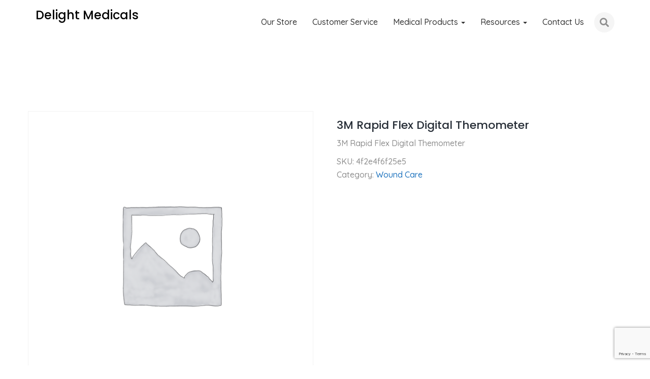

--- FILE ---
content_type: text/html; charset=UTF-8
request_url: https://delightmedicals.com/product/3m-rapid-flex-digital-themometer/
body_size: 14578
content:
<!doctype html><html lang="en" class="no-js"><head><meta charset="UTF-8"><meta name="viewport" content="width=device-width, initial-scale=1"><link rel="profile" href="http://gmpg.org/xfn/11"><title>3M Rapid Flex Digital Themometer &#8211; Delight Medicals</title><meta name='robots' content='max-image-preview:large' /> <script defer src="[data-uri]"></script> <link rel='dns-prefetch' href='//maps.googleapis.com' /><link rel='dns-prefetch' href='//stats.wp.com' /><link rel='dns-prefetch' href='//use.fontawesome.com' /><link rel='dns-prefetch' href='//fonts.googleapis.com' /><link href='https://sp-ao.shortpixel.ai' rel='preconnect' /><link rel="alternate" type="application/rss+xml" title="Delight Medicals &raquo; Feed" href="https://delightmedicals.com/feed/" /><link rel="alternate" type="application/rss+xml" title="Delight Medicals &raquo; Comments Feed" href="https://delightmedicals.com/comments/feed/" /><link rel="alternate" type="application/rss+xml" title="Delight Medicals &raquo; 3M Rapid Flex Digital Themometer Comments Feed" href="https://delightmedicals.com/product/3m-rapid-flex-digital-themometer/feed/" /><link rel="alternate" title="oEmbed (JSON)" type="application/json+oembed" href="https://delightmedicals.com/wp-json/oembed/1.0/embed?url=https%3A%2F%2Fdelightmedicals.com%2Fproduct%2F3m-rapid-flex-digital-themometer%2F" /><link rel="alternate" title="oEmbed (XML)" type="text/xml+oembed" href="https://delightmedicals.com/wp-json/oembed/1.0/embed?url=https%3A%2F%2Fdelightmedicals.com%2Fproduct%2F3m-rapid-flex-digital-themometer%2F&#038;format=xml" /><style id='wp-img-auto-sizes-contain-inline-css' type='text/css'>img:is([sizes=auto i],[sizes^="auto," i]){contain-intrinsic-size:3000px 1500px}
/*# sourceURL=wp-img-auto-sizes-contain-inline-css */</style><style id='wp-emoji-styles-inline-css' type='text/css'>img.wp-smiley, img.emoji {
		display: inline !important;
		border: none !important;
		box-shadow: none !important;
		height: 1em !important;
		width: 1em !important;
		margin: 0 0.07em !important;
		vertical-align: -0.1em !important;
		background: none !important;
		padding: 0 !important;
	}
/*# sourceURL=wp-emoji-styles-inline-css */</style><link rel='stylesheet' id='wp-block-library-css' href='https://delightmedicals.com/wp-includes/css/dist/block-library/style.min.css?ver=6.9' type='text/css' media='all' /><link rel='stylesheet' id='wc-blocks-style-css' href='https://delightmedicals.com/wp-content/cache/autoptimize/css/autoptimize_single_6bf16193ad8e4b0ccc7f4f1205342ff6.css?ver=wc-9.8.6' type='text/css' media='all' /><style id='global-styles-inline-css' type='text/css'>:root{--wp--preset--aspect-ratio--square: 1;--wp--preset--aspect-ratio--4-3: 4/3;--wp--preset--aspect-ratio--3-4: 3/4;--wp--preset--aspect-ratio--3-2: 3/2;--wp--preset--aspect-ratio--2-3: 2/3;--wp--preset--aspect-ratio--16-9: 16/9;--wp--preset--aspect-ratio--9-16: 9/16;--wp--preset--color--black: #000000;--wp--preset--color--cyan-bluish-gray: #abb8c3;--wp--preset--color--white: #ffffff;--wp--preset--color--pale-pink: #f78da7;--wp--preset--color--vivid-red: #cf2e2e;--wp--preset--color--luminous-vivid-orange: #ff6900;--wp--preset--color--luminous-vivid-amber: #fcb900;--wp--preset--color--light-green-cyan: #7bdcb5;--wp--preset--color--vivid-green-cyan: #00d084;--wp--preset--color--pale-cyan-blue: #8ed1fc;--wp--preset--color--vivid-cyan-blue: #0693e3;--wp--preset--color--vivid-purple: #9b51e0;--wp--preset--gradient--vivid-cyan-blue-to-vivid-purple: linear-gradient(135deg,rgb(6,147,227) 0%,rgb(155,81,224) 100%);--wp--preset--gradient--light-green-cyan-to-vivid-green-cyan: linear-gradient(135deg,rgb(122,220,180) 0%,rgb(0,208,130) 100%);--wp--preset--gradient--luminous-vivid-amber-to-luminous-vivid-orange: linear-gradient(135deg,rgb(252,185,0) 0%,rgb(255,105,0) 100%);--wp--preset--gradient--luminous-vivid-orange-to-vivid-red: linear-gradient(135deg,rgb(255,105,0) 0%,rgb(207,46,46) 100%);--wp--preset--gradient--very-light-gray-to-cyan-bluish-gray: linear-gradient(135deg,rgb(238,238,238) 0%,rgb(169,184,195) 100%);--wp--preset--gradient--cool-to-warm-spectrum: linear-gradient(135deg,rgb(74,234,220) 0%,rgb(151,120,209) 20%,rgb(207,42,186) 40%,rgb(238,44,130) 60%,rgb(251,105,98) 80%,rgb(254,248,76) 100%);--wp--preset--gradient--blush-light-purple: linear-gradient(135deg,rgb(255,206,236) 0%,rgb(152,150,240) 100%);--wp--preset--gradient--blush-bordeaux: linear-gradient(135deg,rgb(254,205,165) 0%,rgb(254,45,45) 50%,rgb(107,0,62) 100%);--wp--preset--gradient--luminous-dusk: linear-gradient(135deg,rgb(255,203,112) 0%,rgb(199,81,192) 50%,rgb(65,88,208) 100%);--wp--preset--gradient--pale-ocean: linear-gradient(135deg,rgb(255,245,203) 0%,rgb(182,227,212) 50%,rgb(51,167,181) 100%);--wp--preset--gradient--electric-grass: linear-gradient(135deg,rgb(202,248,128) 0%,rgb(113,206,126) 100%);--wp--preset--gradient--midnight: linear-gradient(135deg,rgb(2,3,129) 0%,rgb(40,116,252) 100%);--wp--preset--font-size--small: 13px;--wp--preset--font-size--medium: 20px;--wp--preset--font-size--large: 36px;--wp--preset--font-size--x-large: 42px;--wp--preset--spacing--20: 0.44rem;--wp--preset--spacing--30: 0.67rem;--wp--preset--spacing--40: 1rem;--wp--preset--spacing--50: 1.5rem;--wp--preset--spacing--60: 2.25rem;--wp--preset--spacing--70: 3.38rem;--wp--preset--spacing--80: 5.06rem;--wp--preset--shadow--natural: 6px 6px 9px rgba(0, 0, 0, 0.2);--wp--preset--shadow--deep: 12px 12px 50px rgba(0, 0, 0, 0.4);--wp--preset--shadow--sharp: 6px 6px 0px rgba(0, 0, 0, 0.2);--wp--preset--shadow--outlined: 6px 6px 0px -3px rgb(255, 255, 255), 6px 6px rgb(0, 0, 0);--wp--preset--shadow--crisp: 6px 6px 0px rgb(0, 0, 0);}:where(.is-layout-flex){gap: 0.5em;}:where(.is-layout-grid){gap: 0.5em;}body .is-layout-flex{display: flex;}.is-layout-flex{flex-wrap: wrap;align-items: center;}.is-layout-flex > :is(*, div){margin: 0;}body .is-layout-grid{display: grid;}.is-layout-grid > :is(*, div){margin: 0;}:where(.wp-block-columns.is-layout-flex){gap: 2em;}:where(.wp-block-columns.is-layout-grid){gap: 2em;}:where(.wp-block-post-template.is-layout-flex){gap: 1.25em;}:where(.wp-block-post-template.is-layout-grid){gap: 1.25em;}.has-black-color{color: var(--wp--preset--color--black) !important;}.has-cyan-bluish-gray-color{color: var(--wp--preset--color--cyan-bluish-gray) !important;}.has-white-color{color: var(--wp--preset--color--white) !important;}.has-pale-pink-color{color: var(--wp--preset--color--pale-pink) !important;}.has-vivid-red-color{color: var(--wp--preset--color--vivid-red) !important;}.has-luminous-vivid-orange-color{color: var(--wp--preset--color--luminous-vivid-orange) !important;}.has-luminous-vivid-amber-color{color: var(--wp--preset--color--luminous-vivid-amber) !important;}.has-light-green-cyan-color{color: var(--wp--preset--color--light-green-cyan) !important;}.has-vivid-green-cyan-color{color: var(--wp--preset--color--vivid-green-cyan) !important;}.has-pale-cyan-blue-color{color: var(--wp--preset--color--pale-cyan-blue) !important;}.has-vivid-cyan-blue-color{color: var(--wp--preset--color--vivid-cyan-blue) !important;}.has-vivid-purple-color{color: var(--wp--preset--color--vivid-purple) !important;}.has-black-background-color{background-color: var(--wp--preset--color--black) !important;}.has-cyan-bluish-gray-background-color{background-color: var(--wp--preset--color--cyan-bluish-gray) !important;}.has-white-background-color{background-color: var(--wp--preset--color--white) !important;}.has-pale-pink-background-color{background-color: var(--wp--preset--color--pale-pink) !important;}.has-vivid-red-background-color{background-color: var(--wp--preset--color--vivid-red) !important;}.has-luminous-vivid-orange-background-color{background-color: var(--wp--preset--color--luminous-vivid-orange) !important;}.has-luminous-vivid-amber-background-color{background-color: var(--wp--preset--color--luminous-vivid-amber) !important;}.has-light-green-cyan-background-color{background-color: var(--wp--preset--color--light-green-cyan) !important;}.has-vivid-green-cyan-background-color{background-color: var(--wp--preset--color--vivid-green-cyan) !important;}.has-pale-cyan-blue-background-color{background-color: var(--wp--preset--color--pale-cyan-blue) !important;}.has-vivid-cyan-blue-background-color{background-color: var(--wp--preset--color--vivid-cyan-blue) !important;}.has-vivid-purple-background-color{background-color: var(--wp--preset--color--vivid-purple) !important;}.has-black-border-color{border-color: var(--wp--preset--color--black) !important;}.has-cyan-bluish-gray-border-color{border-color: var(--wp--preset--color--cyan-bluish-gray) !important;}.has-white-border-color{border-color: var(--wp--preset--color--white) !important;}.has-pale-pink-border-color{border-color: var(--wp--preset--color--pale-pink) !important;}.has-vivid-red-border-color{border-color: var(--wp--preset--color--vivid-red) !important;}.has-luminous-vivid-orange-border-color{border-color: var(--wp--preset--color--luminous-vivid-orange) !important;}.has-luminous-vivid-amber-border-color{border-color: var(--wp--preset--color--luminous-vivid-amber) !important;}.has-light-green-cyan-border-color{border-color: var(--wp--preset--color--light-green-cyan) !important;}.has-vivid-green-cyan-border-color{border-color: var(--wp--preset--color--vivid-green-cyan) !important;}.has-pale-cyan-blue-border-color{border-color: var(--wp--preset--color--pale-cyan-blue) !important;}.has-vivid-cyan-blue-border-color{border-color: var(--wp--preset--color--vivid-cyan-blue) !important;}.has-vivid-purple-border-color{border-color: var(--wp--preset--color--vivid-purple) !important;}.has-vivid-cyan-blue-to-vivid-purple-gradient-background{background: var(--wp--preset--gradient--vivid-cyan-blue-to-vivid-purple) !important;}.has-light-green-cyan-to-vivid-green-cyan-gradient-background{background: var(--wp--preset--gradient--light-green-cyan-to-vivid-green-cyan) !important;}.has-luminous-vivid-amber-to-luminous-vivid-orange-gradient-background{background: var(--wp--preset--gradient--luminous-vivid-amber-to-luminous-vivid-orange) !important;}.has-luminous-vivid-orange-to-vivid-red-gradient-background{background: var(--wp--preset--gradient--luminous-vivid-orange-to-vivid-red) !important;}.has-very-light-gray-to-cyan-bluish-gray-gradient-background{background: var(--wp--preset--gradient--very-light-gray-to-cyan-bluish-gray) !important;}.has-cool-to-warm-spectrum-gradient-background{background: var(--wp--preset--gradient--cool-to-warm-spectrum) !important;}.has-blush-light-purple-gradient-background{background: var(--wp--preset--gradient--blush-light-purple) !important;}.has-blush-bordeaux-gradient-background{background: var(--wp--preset--gradient--blush-bordeaux) !important;}.has-luminous-dusk-gradient-background{background: var(--wp--preset--gradient--luminous-dusk) !important;}.has-pale-ocean-gradient-background{background: var(--wp--preset--gradient--pale-ocean) !important;}.has-electric-grass-gradient-background{background: var(--wp--preset--gradient--electric-grass) !important;}.has-midnight-gradient-background{background: var(--wp--preset--gradient--midnight) !important;}.has-small-font-size{font-size: var(--wp--preset--font-size--small) !important;}.has-medium-font-size{font-size: var(--wp--preset--font-size--medium) !important;}.has-large-font-size{font-size: var(--wp--preset--font-size--large) !important;}.has-x-large-font-size{font-size: var(--wp--preset--font-size--x-large) !important;}
/*# sourceURL=global-styles-inline-css */</style><style id='classic-theme-styles-inline-css' type='text/css'>/*! This file is auto-generated */
.wp-block-button__link{color:#fff;background-color:#32373c;border-radius:9999px;box-shadow:none;text-decoration:none;padding:calc(.667em + 2px) calc(1.333em + 2px);font-size:1.125em}.wp-block-file__button{background:#32373c;color:#fff;text-decoration:none}
/*# sourceURL=/wp-includes/css/classic-themes.min.css */</style><link rel='stylesheet' id='contact-form-7-css' href='https://delightmedicals.com/wp-content/cache/autoptimize/css/autoptimize_single_0e4a098f3f6e3faede64db8b9da80ba2.css?ver=5.7.4' type='text/css' media='all' /><link rel='stylesheet' id='hasten-companion-css' href='https://delightmedicals.com/wp-content/plugins/hasten-companion/public/css/hasten-companion-public.css?ver=1.0.0' type='text/css' media='all' /><link rel='stylesheet' id='woocommerce-layout-css' href='https://delightmedicals.com/wp-content/cache/autoptimize/css/autoptimize_single_e98f5279cacaef826050eb2595082e77.css?ver=9.8.6' type='text/css' media='all' /><style id='woocommerce-layout-inline-css' type='text/css'>.infinite-scroll .woocommerce-pagination {
		display: none;
	}
/*# sourceURL=woocommerce-layout-inline-css */</style><link rel='stylesheet' id='woocommerce-smallscreen-css' href='https://delightmedicals.com/wp-content/cache/autoptimize/css/autoptimize_single_59d266c0ea580aae1113acb3761f7ad5.css?ver=9.8.6' type='text/css' media='only screen and (max-width: 768px)' /><link rel='stylesheet' id='woocommerce-general-css' href='https://delightmedicals.com/wp-content/cache/autoptimize/css/autoptimize_single_213126d360160f3d4e14446e52dcea9e.css?ver=9.8.6' type='text/css' media='all' /><style id='woocommerce-inline-inline-css' type='text/css'>.woocommerce form .form-row .required { visibility: visible; }
/*# sourceURL=woocommerce-inline-inline-css */</style><link rel='stylesheet' id='brands-styles-css' href='https://delightmedicals.com/wp-content/cache/autoptimize/css/autoptimize_single_48d56016b20f151be4f24ba6d0eb1be4.css?ver=9.8.6' type='text/css' media='all' /><link rel='stylesheet' id='font-awesome-official-css' href='https://use.fontawesome.com/releases/v5.15.1/css/all.css' type='text/css' media='all' integrity="sha384-vp86vTRFVJgpjF9jiIGPEEqYqlDwgyBgEF109VFjmqGmIY/Y4HV4d3Gp2irVfcrp" crossorigin="anonymous" /><link rel='stylesheet' id='hasten-lite-fonts-css' href='https://fonts.googleapis.com/css?family=Poppins%3A300%2C400%2C500%2C600%2C700%7CQuicksand%3A400%2C500%7CPlayfair+Display%3A400%2C700%2C900' type='text/css' media='all' /><link rel='stylesheet' id='hasten-lite-style-css' href='https://delightmedicals.com/wp-content/cache/autoptimize/css/autoptimize_single_3c14c824b80fdc1f3588dce67ac522b9.css?ver=6.9' type='text/css' media='all' /><link rel='stylesheet' id='hasten-lite-custom-style-css' href='https://delightmedicals.com/wp-content/cache/autoptimize/css/autoptimize_single_a009e536f354d219edb7093adb379f8c.css?ver=201802191031' type='text/css' media='all' /><style id='hasten-lite-custom-style-inline-css' type='text/css'>.cta-sec:before {background: rgba(0,0,0,0.55);}
		.testimonial-sec:before{background : #fff;}
			.blog-sec:before{background : rgba(255,249,249,0.46);}.portfolio-sec:before{background : #fff;}

                .scroll {
                    border: 2px solid #1e73be;
                    }
                    .slick-next, .slick-prev {
                      background: #1e73be;
                      }
                      .sticky:before {
                        color: #1e73be;}
                    a {
                      color: #1e73be;
                    }
                    article .read-more:hover, article .read-more:focus,article .read-more:hover:after,article .read-more:focus:after{
                      color: #1e73be;
                    }
                    article .read-more{
                      border: 2px solid #1e73be;
                    }
                    .btn-default, .comment-respond .comment-form input[type='submit'], .comments-area ol.comment-list .reply a, a.post-edit-link,div.wpcf7 input[type='submit'] ,.btn-default, .comment-respond .comment-form input[type='submit'], .comments-area ol.comment-list .reply a, a.post-edit-link, .modal-frame .modal-wrap .ajax_add_to_cart, .woocommerce-cart .woocommerce table.cart input.button, .woocommerce-cart .woocommerce .wc-proceed-to-checkout a.checkout-button, .woocommerce #review_form #respond .form-submit input, .woocommerce #respond input#submit, .woocommerce button.button, .woocommerce input.button, .woocommerce ul.products li.product .button, .woocommerce input.button.alt, .woocommerce-message a.button.wc-forward, a.button.wc-backward, .product-quick-view button.single_add_to_cart_button, .product-quick-view .woocommerce button.button.alt, .woocommerce button.single_add_to_cart_button, .woocommerce button.button.alt, .woocommerce .wishlist_table td.product-add-to-cart a, .sidenav p.woocommerce-mini-cart__buttons.buttons .button, div.wpcf7 input[type='submit'], button, input[type='submit']{
                      background: #1e73be;
                    }
                      .comment-respond .comment-form input[type='submit'] ,span.cat-links a:hover, span.tags-links a:hover,.post-navigation .nav-links a span, .post-navigation .nav-links a span,article .read-more{
                        background: #1e73be;
                        }
                      .pingback .comment-body a:hover, .pingback .comment-body a:focus {
                        color: #1e73be;
                        }
                    .pingback .comment-body a.comment-edit-link {
                      color: #1e73be;
                      }

                      .nav-links a:hover, .nav-links span:hover,.post-navigation .nav-previous .post-nav-content a,.post-navigation .nav-next .post-nav-content a,.related-posts .related-item .post-content-wrap .post-content h2 a:hover, .related-posts .related-item .post-content-wrap .post-content h2 a:focus,.post-navigation .nav-previous .post-nav-content a:hover,.post-navigation .nav-next .post-nav-content a:hover{
                        color: #1e73be;
                        }
                            .inner-banner-wrap ul.breadcrumb li a:hover, .inner-banner-wrap ul.breadcrumb li a:focus {
                              color: #1e73be;
                              }
                        header.entry-header h2.entry-title a:hover,a:hover, a:focus  {
                          color: #1e73be;
                          }
                        header.entry-header h1.entry-title a:hover,.portfolio-detail-wrap h5 a:hover,.our-team .post-title a:hover {
                          color: #1e73be;
                          }
                    #wp-calendar caption {
                      background-color: #1e73be;
                    }
                    .woocommerce-product-search .search-field:focus {
                        border: 2px solid #1e73be !important;
                    }
                    a.post-edit-link ,.menu-close,.fullscreen-search .search,.simply-countdown > .simply-section,.subscription-form-wrapper .epm-submit-chimp,.navigation.pagination a.next.page-numbers,#secondary .widget_product_search input[type='submit'],.product-wrap .product-desc .add_to_cart_button,a.button.product_type_variable{
                      background: #1e73be;
                    }
                    .our-team .social_media_team{
                      background: #1e73be;
                      opacity: 0.9;
                    }
                    .subscription-form-wrapper .epm-submit-chimp,.woocommerce input.button, .woocommerce input.button.alt,.jetpack_subscription_widget #subscribe-submit input{
                      background: #1e73be !important;
                    }
                        .post-password-form input[type='password']:focus,.jetpack_subscription_widget #subscribe-email input {
                          border: 2px solid #1e73be !important;
                          }
                      .post-password-form input[type='submit'] {
                        background: #1e73be;
                         }
                      .tagcloud a:hover, .tagcloud a:focus,.product-wrap .product-top .product-icons a:hover,li.header-icon.header-cart.slide-nav span,.single-product.woocommerce div.product .woocommerce-tabs ul.tabs li.active a ,article .page-links a{
                        background: #1e73be;
                    }
                            #secondary .widget ul li a:hover {
                              color: #1e73be;
                              }
                        .search-form .search-field:focus {
                          border-color: #1e73be !important;
                          }
                          .single-product.woocommerce div.product .woocommerce-tabs ul.tabs::before,.single-product.woocommerce div.product .woocommerce-tabs ul.tabs li.active {
                            border-bottom: 2px solid #1e73be;
                        }
                      .search-form .search-submit,.btn-default, .comment-respond .comment-form input[type='submit'], .comments-area ol.comment-list .reply a, a.post-edit-link, .modal-frame .modal-wrap .ajax_add_to_cart, .woocommerce-cart .woocommerce table.cart input.button, .woocommerce-cart .woocommerce .wc-proceed-to-checkout a.checkout-button, .woocommerce #review_form #respond .form-submit input, .woocommerce #respond input#submit, .woocommerce button.button, .woocommerce input.button, .woocommerce ul.products li.product .button, .woocommerce input.button.alt, .woocommerce-message a.button.wc-forward, a.button.wc-backward, .product-quick-view button.single_add_to_cart_button, .product-quick-view .woocommerce button.button.alt, .woocommerce button.single_add_to_cart_button, .woocommerce button.button.alt, .woocommerce .wishlist_table td.product-add-to-cart a, .sidenav p.woocommerce-mini-cart__buttons.buttons .button, div.wpcf7 input[type='submit'] {
                        background: #1e73be;
                        }
                      span.comments-link a {
                        color: #1e73be;
                        }
                    .quick-contact-wrap li .icon i {
                      color: #1e73be;
                      }
                    .sidr .hero-star i {
                      color: #1e73be; }
                    .sidr ul li span {
                      color: #1e73be;
                      }
                    .sidr .copyright a {
                      color: #1e73be;
                      }
                    .header-extended .nav-wrapper .navbar {
                      background: #1e73be;
                      border-radius: 0;
                      }
                        .header-extended .nav-wrapper .navbar ul.dropdown-menu li a:hover {
                            color: #1e73be !important; }
                    .header-extended .nav-wrapper.stick-me.sticking {
                      background: #1e73be;
                      }
                    .header-social-wrap ul li a:hover {
                      color: #1e73be;
                      }
                        .navbar-transparent.nav-wrapper .navbar ul.dropdown-menu li a:hover {
                          color: #1e73be !important;
                          }
                          .nav .open > a,.nav .open > a:hover,.nav .open > a:focus{
                              color: #1e73be !important;
                          }
                      .navbar-transparent.nav-wrapper .navbar .nav li > a:hover {
                        color: #1e73be;
                        }
                              .nav-wrapper .navbar ul.dropdown-menu li a:hover {
                                color: #1e73be !important;
                                }
                          .nav-wrapper .navbar .nav li > a:hover {
                            color: #1e73be;
                            }
                    .bottom-cta-sec {
                      background: #1e73be;
                      }
                    .velo-slides-nav i {
                      color: #1e73be;
                      }
                    .portfolio-style3 .pic:after {
                      background-color: #1e73be;
                    }
                    .element-item.box h3:hover {
                      color: #1e73be;
                      }
                      .counter-sec i {
                        color: #1e73be;
                        }
                        .callout-sec .callout-item.icon-left .callout-icon i {
                          color: #1e73be;
                          }
                    .callout-sec.style2 .serviceBox .service-icon {
                      background: #1e73be;
                    }
                    .callout-sec.style2 .serviceBox .service-icon:after {
                      border: 4px solid #1e73be;
                    }
                    .callout-sec.style4 .serviceBox .service-icon {
                      background: #1e73be;
                    }
                    .serviceBox a.read {
                      background: #1e73be;
                    }
                    .tabs-style-bar nav ul li a:hover,
                    .tabs-style-bar nav ul li a:focus {
                      color: #1e73be;
                      }
                    .tabs-style-bar nav ul li.tab-current a {
                      background: #1e73be;
                    }
                    .tabs-style-underline nav li a::after {
                      background: #1e73be;
                     }
                    .tabs-style-topline nav li.tab-current {
                      border-top-color: #1e73be;
                    }
                    .tabs-style-topline nav a:hover,
                    .tabs-style-topline nav a:focus {
                      color: #1e73be;
                      }

                    .tabs-style-topline nav li.tab-current a {
                      box-shadow: inset 0 3px 0 #1e73be;
                      color: #1e73be;
                      }
                    .tabs-style-iconfall nav a:hover,
                    .tabs-style-iconfall nav a:focus,
                    .tabs-style-iconfall nav li.tab-current a {
                      color: #1e73be;
                      }
                    .tabs-style-iconfall nav li::before {
                      background: #1e73be;
                     }
                    .tabs-style-linemove nav li:last-child::before {
                      background: #1e73be;
                    }
                    .tabs-style-linemove nav li.tab-current a {
                      color: #1e73be;
                    }
                    .tabs-style-line nav li.tab-current a {
                      box-shadow: inset 0 -2px #1e73be;
                      color: #1e73be; }
                    .tabs-style-circle nav li::before {
                      border: 1px solid #1e73be;
                    }
                    .tabs-style-circle nav li.tab-current a {
                      color: #1e73be;
                      }
                    .tabs-style-shape nav li a:hover span {
                      background-color: #1e73be;
                      }

                    .tabs-style-shape nav li a:hover svg {
                      fill: #1e73be;
                      }
                    .tabs-style-linebox nav a:hover,
                    .tabs-style-linebox nav a:focus {
                      color: #1e73be;
                      }
                    .tabs-style-linebox nav a:hover::after,
                    .tabs-style-linebox nav a:focus::after,
                    .tabs-style-linebox nav li.tab-current a::after {
                      background: #1e73be;
                      }
                    .tabs-style-flip nav a {
                      color: #1e73be;
                     }
                    .tabs-style-fillup nav ul li a {
                      border-right: 1px solid #1e73be;
                    }
                    .tabs-style-fillup nav ul li a::after {
                      border: 1px solid #1e73be;
                      background: #1e73be;
                    }
                    .tabs-style-tzoid nav ul li.tab-current a,
                    .tabs-style-tzoid nav ul li.tab-current a:hover {
                      color: #1e73be;
                      }
                    .tabs-style-tzoid nav ul li a::after {

                      background: #1e73be;
                    }
                    .tabs-style-circlefill {
                      border: 1px solid #1e73be;
                       }

                    .tabs-style-circlefill nav ul li {
                      border-right: 1px solid #1e73be;
                      }
                    .tabs-style-circlefill nav li::before {

                      border: 1px solid #1e73be;
                      background: #1e73be;
                    }
                    .tabs-style-circlefill .content-wrap {
                      border-top: 1px solid #1e73be;
                       }
                    .team-sec .box .box-content {
                      background: #1e73be;
                     }
                    .team-style2 {
                      background: #1e73be !important;
                    }

                    .team-style2 .section-title {
                      background: #1e73be;
                      }
                    .team2-slider .our-team .team-prof span {
                      color: #1e73be;
                      }
                        .blog-wrap.style3 .blog-image .blog-date {
                          background: #1e73be;
                        }

                        .blog-wrap.style3 a:hover {
                          color: #1e73be;
                          }
                        .card .title a:hover {
                          color: #1e73be;
                          }

                      .cover-box .content .read {

                        background: #1e73be;
                    }
                    .blog-footer {
                      background: #1e73be;

                      }
                    .style2 .pricing__price {
                      color: #1e73be;
                    }
                    .style2 .pricing__action {
                      background: #1e73be;
                    }

                    .style2 .pricing__action:hover,
                    .style2 .pricing__action:focus {
                      color: #1e73be;
                    }
                    .input__field--nao:focus ~ .graphic--nao,
                    .input--filled .graphic--nao {
                      stroke: #1e73be;
                    }
                    .subscription-form-wrapper.style2 .form-wrapper button {

                      background: #1e73be;
                    }
                    
/*# sourceURL=hasten-lite-custom-style-inline-css */</style><link rel='stylesheet' id='font-awesome-official-v4shim-css' href='https://use.fontawesome.com/releases/v5.15.1/css/v4-shims.css' type='text/css' media='all' integrity="sha384-WCuYjm/u5NsK4s/NfnJeHuMj6zzN2HFyjhBu/SnZJj7eZ6+ds4zqIM3wYgL59Clf" crossorigin="anonymous" /><style id='font-awesome-official-v4shim-inline-css' type='text/css'>@font-face {
font-family: "FontAwesome";
font-display: block;
src: url("https://use.fontawesome.com/releases/v5.15.1/webfonts/fa-brands-400.eot"),
		url("https://use.fontawesome.com/releases/v5.15.1/webfonts/fa-brands-400.eot?#iefix") format("embedded-opentype"),
		url("https://use.fontawesome.com/releases/v5.15.1/webfonts/fa-brands-400.woff2") format("woff2"),
		url("https://use.fontawesome.com/releases/v5.15.1/webfonts/fa-brands-400.woff") format("woff"),
		url("https://use.fontawesome.com/releases/v5.15.1/webfonts/fa-brands-400.ttf") format("truetype"),
		url("https://use.fontawesome.com/releases/v5.15.1/webfonts/fa-brands-400.svg#fontawesome") format("svg");
}

@font-face {
font-family: "FontAwesome";
font-display: block;
src: url("https://use.fontawesome.com/releases/v5.15.1/webfonts/fa-solid-900.eot"),
		url("https://use.fontawesome.com/releases/v5.15.1/webfonts/fa-solid-900.eot?#iefix") format("embedded-opentype"),
		url("https://use.fontawesome.com/releases/v5.15.1/webfonts/fa-solid-900.woff2") format("woff2"),
		url("https://use.fontawesome.com/releases/v5.15.1/webfonts/fa-solid-900.woff") format("woff"),
		url("https://use.fontawesome.com/releases/v5.15.1/webfonts/fa-solid-900.ttf") format("truetype"),
		url("https://use.fontawesome.com/releases/v5.15.1/webfonts/fa-solid-900.svg#fontawesome") format("svg");
}

@font-face {
font-family: "FontAwesome";
font-display: block;
src: url("https://use.fontawesome.com/releases/v5.15.1/webfonts/fa-regular-400.eot"),
		url("https://use.fontawesome.com/releases/v5.15.1/webfonts/fa-regular-400.eot?#iefix") format("embedded-opentype"),
		url("https://use.fontawesome.com/releases/v5.15.1/webfonts/fa-regular-400.woff2") format("woff2"),
		url("https://use.fontawesome.com/releases/v5.15.1/webfonts/fa-regular-400.woff") format("woff"),
		url("https://use.fontawesome.com/releases/v5.15.1/webfonts/fa-regular-400.ttf") format("truetype"),
		url("https://use.fontawesome.com/releases/v5.15.1/webfonts/fa-regular-400.svg#fontawesome") format("svg");
unicode-range: U+F004-F005,U+F007,U+F017,U+F022,U+F024,U+F02E,U+F03E,U+F044,U+F057-F059,U+F06E,U+F070,U+F075,U+F07B-F07C,U+F080,U+F086,U+F089,U+F094,U+F09D,U+F0A0,U+F0A4-F0A7,U+F0C5,U+F0C7-F0C8,U+F0E0,U+F0EB,U+F0F3,U+F0F8,U+F0FE,U+F111,U+F118-F11A,U+F11C,U+F133,U+F144,U+F146,U+F14A,U+F14D-F14E,U+F150-F152,U+F15B-F15C,U+F164-F165,U+F185-F186,U+F191-F192,U+F1AD,U+F1C1-F1C9,U+F1CD,U+F1D8,U+F1E3,U+F1EA,U+F1F6,U+F1F9,U+F20A,U+F247-F249,U+F24D,U+F254-F25B,U+F25D,U+F267,U+F271-F274,U+F279,U+F28B,U+F28D,U+F2B5-F2B6,U+F2B9,U+F2BB,U+F2BD,U+F2C1-F2C2,U+F2D0,U+F2D2,U+F2DC,U+F2ED,U+F328,U+F358-F35B,U+F3A5,U+F3D1,U+F410,U+F4AD;
}
/*# sourceURL=font-awesome-official-v4shim-inline-css */</style><script type="text/javascript" src="https://delightmedicals.com/wp-includes/js/jquery/jquery.min.js?ver=3.7.1" id="jquery-core-js"></script> <script defer type="text/javascript" src="https://delightmedicals.com/wp-includes/js/jquery/jquery-migrate.min.js?ver=3.4.1" id="jquery-migrate-js"></script> <script type="text/javascript" src="https://delightmedicals.com/wp-content/plugins/woocommerce/assets/js/jquery-blockui/jquery.blockUI.min.js?ver=2.7.0-wc.9.8.6" id="jquery-blockui-js" defer="defer" data-wp-strategy="defer"></script> <script defer id="wc-add-to-cart-js-extra" src="[data-uri]"></script> <script type="text/javascript" src="https://delightmedicals.com/wp-content/plugins/woocommerce/assets/js/frontend/add-to-cart.min.js?ver=9.8.6" id="wc-add-to-cart-js" defer="defer" data-wp-strategy="defer"></script> <script defer id="wc-single-product-js-extra" src="[data-uri]"></script> <script type="text/javascript" src="https://delightmedicals.com/wp-content/plugins/woocommerce/assets/js/frontend/single-product.min.js?ver=9.8.6" id="wc-single-product-js" defer="defer" data-wp-strategy="defer"></script> <script type="text/javascript" src="https://delightmedicals.com/wp-content/plugins/woocommerce/assets/js/js-cookie/js.cookie.min.js?ver=2.1.4-wc.9.8.6" id="js-cookie-js" defer="defer" data-wp-strategy="defer"></script> <script defer id="woocommerce-js-extra" src="[data-uri]"></script> <script type="text/javascript" src="https://delightmedicals.com/wp-content/plugins/woocommerce/assets/js/frontend/woocommerce.min.js?ver=9.8.6" id="woocommerce-js" defer="defer" data-wp-strategy="defer"></script> <script type="text/javascript" src="https://stats.wp.com/s-202603.js" id="woocommerce-analytics-js" defer="defer" data-wp-strategy="defer"></script> <link rel="https://api.w.org/" href="https://delightmedicals.com/wp-json/" /><link rel="alternate" title="JSON" type="application/json" href="https://delightmedicals.com/wp-json/wp/v2/product/34666" /><link rel="EditURI" type="application/rsd+xml" title="RSD" href="https://delightmedicals.com/xmlrpc.php?rsd" /><meta name="generator" content="WordPress 6.9" /><meta name="generator" content="WooCommerce 9.8.6" /><link rel="canonical" href="https://delightmedicals.com/product/3m-rapid-flex-digital-themometer/" /><link rel='shortlink' href='https://delightmedicals.com/?p=34666' /><link rel="pingback" href="https://delightmedicals.com/xmlrpc.php"> <noscript><style>.woocommerce-product-gallery{ opacity: 1 !important; }</style></noscript><meta name="generator" content="Elementor 3.11.1; settings: css_print_method-external, google_font-enabled, font_display-auto"><style type="text/css">.site-title,
			.site-description {
				color: #000000;
			}</style><link rel="icon" href="https://sp-ao.shortpixel.ai/client/to_webp,q_glossy,ret_img,w_32,h_32/https://delightmedicals.com/wp-content/uploads/2018/07/cropped-Logo-32x32.png" sizes="32x32" /><link rel="icon" href="https://sp-ao.shortpixel.ai/client/to_webp,q_glossy,ret_img,w_192,h_192/https://delightmedicals.com/wp-content/uploads/2018/07/cropped-Logo-192x192.png" sizes="192x192" /><link rel="apple-touch-icon" href="https://sp-ao.shortpixel.ai/client/to_webp,q_glossy,ret_img,w_180,h_180/https://delightmedicals.com/wp-content/uploads/2018/07/cropped-Logo-180x180.png" /><meta name="msapplication-TileImage" content="https://delightmedicals.com/wp-content/uploads/2018/07/cropped-Logo-270x270.png" /><style type="text/css" id="wp-custom-css">Simplicity Adult Brief X-Large 59" - 64", moderate absorbency, unisex, beige, bariatric, disposable, discreet packaging.
Coved by Insurance
More by KENDALL HEALTHCARE
HCPC: A4520



Item Number: 6860045DP

Supplier Iteam Number: 60045DP

Vendor Prefix: 68
Venor Name: KENDALL HEALTHCARE

UOM: CA

UOM to Each: 60
UOM Description:Case

Medicare Qty Extension: 60

Dropship Flag: No</style></head><body class="wp-singular product-template-default single single-product postid-34666 wp-theme-hasten-lite woocommerce theme-hasten-lite woocommerce-page woocommerce-no-js elementor-default elementor-kit-53245"><div class="search-close"> <i class="fa fa-close"></i></div><form autocomplete="off" id="searchform" method="get"><div class="fullscreen-search"><div class="search"><input type="search" name="s" id="searchbox" class="input-search input" placeholder="Enter Text to Search"></div></div></form><header class="header"><div id="sidr" class="mobile-menu"><div class="menu-close"> <i class="fa fa-close"></i></div><ul id="menu-navbar" class=""><li id="menu-item-27437" class="menu-item menu-item-type-post_type menu-item-object-page menu-item-27437"><a title="Our Store" href="https://delightmedicals.com/about-us/">Our Store</a></li><li id="menu-item-27438" class="menu-item menu-item-type-post_type menu-item-object-page menu-item-27438"><a title="Customer Service" href="https://delightmedicals.com/customer-service/">Customer Service</a></li><li id="menu-item-30352" class="menu-item menu-item-type-post_type_archive menu-item-object-product menu-item-has-children menu-item-30352 dropdown"><a title="Medical Products" href="https://delightmedicals.com/shop/" class="dropdown-toggle">Medical Products <span class="caret"></span></a><ul role="menu" class=" dropdown-menu"><li id="menu-item-30399" class="menu-item menu-item-type-taxonomy menu-item-object-product_cat menu-item-30399"><a title="DME" href="https://delightmedicals.com/product-category/dme/">DME</a></li><li id="menu-item-30396" class="menu-item menu-item-type-taxonomy menu-item-object-product_cat menu-item-30396"><a title="Enterals" href="https://delightmedicals.com/product-category/enterals/">Enterals</a></li><li id="menu-item-30395" class="menu-item menu-item-type-taxonomy menu-item-object-product_cat menu-item-30395"><a title="Incontinences" href="https://delightmedicals.com/product-category/incontinences/">Incontinences</a></li><li id="menu-item-30394" class="menu-item menu-item-type-taxonomy menu-item-object-product_cat menu-item-30394"><a title="Ostomy" href="https://delightmedicals.com/product-category/ostomy/">Ostomy</a></li><li id="menu-item-30397" class="menu-item menu-item-type-taxonomy menu-item-object-product_cat current-product-ancestor current-menu-parent current-product-parent menu-item-30397"><a title="Wound Care" href="https://delightmedicals.com/product-category/wound-care/">Wound Care</a></li></ul></li><li id="menu-item-27440" class="menu-item menu-item-type-custom menu-item-object-custom menu-item-has-children menu-item-27440 dropdown"><a title="Resources" href="#" class="dropdown-toggle">Resources <span class="caret"></span></a><ul role="menu" class=" dropdown-menu"><li id="menu-item-27645" class="menu-item menu-item-type-post_type menu-item-object-page menu-item-27645"><a title="Forms" href="https://delightmedicals.com/forms/">Forms</a></li><li id="menu-item-29840" class="menu-item menu-item-type-post_type menu-item-object-page menu-item-29840"><a title="Our Process" href="https://delightmedicals.com/our-process/">Our Process</a></li><li id="menu-item-27559" class="menu-item menu-item-type-post_type menu-item-object-page menu-item-27559"><a title="FAQs" href="https://delightmedicals.com/faqs/">FAQs</a></li><li id="menu-item-27441" class="menu-item menu-item-type-post_type menu-item-object-page menu-item-27441"><a title="Glossary of Terms" href="https://delightmedicals.com/glossary-of-terms/">Glossary of Terms</a></li><li id="menu-item-27442" class="menu-item menu-item-type-post_type menu-item-object-page menu-item-27442"><a title="Health Issues" href="https://delightmedicals.com/health-issues/">Health Issues</a></li><li id="menu-item-27443" class="menu-item menu-item-type-post_type menu-item-object-page menu-item-27443"><a title="Insurance Guide" href="https://delightmedicals.com/insurance-guide/">Insurance Guide</a></li><li id="menu-item-27444" class="menu-item menu-item-type-post_type menu-item-object-page menu-item-27444"><a title="Patient Help" href="https://delightmedicals.com/patient-help/">Patient Help</a></li><li id="menu-item-27445" class="menu-item menu-item-type-post_type menu-item-object-page menu-item-27445"><a title="Website Directory" href="https://delightmedicals.com/website-directory/">Website Directory</a></li></ul></li><li id="menu-item-27446" class="menu-item menu-item-type-post_type menu-item-object-page menu-item-27446"><a title="Contact Us" href="https://delightmedicals.com/contact-us/">Contact Us</a></li><li class="header-icon header-search"><i class="fa fa-search"></i></li></ul></div><div class="nav-wrapper"><div class="container"><nav id="primary-nav" class="navbar navbar-default"><div class="navbar-header"> <a id="simple-menu" class="ninja-btn menu-btn pull-right" href="#sidr"><span></span></a><div class="logo"> <a class="navbar-brand" href="https://delightmedicals.com/"><h3 class="site-title">Delight Medicals</h3><p class="site-description"></p> </a></div></div><div class="collapse navbar-collapse" id="navbar-collapse"><ul id="menu-navbar-1" class="nav navbar-nav navbar-right"><li class="menu-item menu-item-type-post_type menu-item-object-page menu-item-27437"><a title="Our Store" href="https://delightmedicals.com/about-us/">Our Store</a></li><li class="menu-item menu-item-type-post_type menu-item-object-page menu-item-27438"><a title="Customer Service" href="https://delightmedicals.com/customer-service/">Customer Service</a></li><li class="menu-item menu-item-type-post_type_archive menu-item-object-product menu-item-has-children menu-item-30352 dropdown"><a title="Medical Products" href="https://delightmedicals.com/shop/" class="dropdown-toggle">Medical Products <span class="caret"></span></a><ul role="menu" class=" dropdown-menu"><li class="menu-item menu-item-type-taxonomy menu-item-object-product_cat menu-item-30399"><a title="DME" href="https://delightmedicals.com/product-category/dme/">DME</a></li><li class="menu-item menu-item-type-taxonomy menu-item-object-product_cat menu-item-30396"><a title="Enterals" href="https://delightmedicals.com/product-category/enterals/">Enterals</a></li><li class="menu-item menu-item-type-taxonomy menu-item-object-product_cat menu-item-30395"><a title="Incontinences" href="https://delightmedicals.com/product-category/incontinences/">Incontinences</a></li><li class="menu-item menu-item-type-taxonomy menu-item-object-product_cat menu-item-30394"><a title="Ostomy" href="https://delightmedicals.com/product-category/ostomy/">Ostomy</a></li><li class="menu-item menu-item-type-taxonomy menu-item-object-product_cat current-product-ancestor current-menu-parent current-product-parent menu-item-30397"><a title="Wound Care" href="https://delightmedicals.com/product-category/wound-care/">Wound Care</a></li></ul></li><li class="menu-item menu-item-type-custom menu-item-object-custom menu-item-has-children menu-item-27440 dropdown"><a title="Resources" href="#" class="dropdown-toggle">Resources <span class="caret"></span></a><ul role="menu" class=" dropdown-menu"><li class="menu-item menu-item-type-post_type menu-item-object-page menu-item-27645"><a title="Forms" href="https://delightmedicals.com/forms/">Forms</a></li><li class="menu-item menu-item-type-post_type menu-item-object-page menu-item-29840"><a title="Our Process" href="https://delightmedicals.com/our-process/">Our Process</a></li><li class="menu-item menu-item-type-post_type menu-item-object-page menu-item-27559"><a title="FAQs" href="https://delightmedicals.com/faqs/">FAQs</a></li><li class="menu-item menu-item-type-post_type menu-item-object-page menu-item-27441"><a title="Glossary of Terms" href="https://delightmedicals.com/glossary-of-terms/">Glossary of Terms</a></li><li class="menu-item menu-item-type-post_type menu-item-object-page menu-item-27442"><a title="Health Issues" href="https://delightmedicals.com/health-issues/">Health Issues</a></li><li class="menu-item menu-item-type-post_type menu-item-object-page menu-item-27443"><a title="Insurance Guide" href="https://delightmedicals.com/insurance-guide/">Insurance Guide</a></li><li class="menu-item menu-item-type-post_type menu-item-object-page menu-item-27444"><a title="Patient Help" href="https://delightmedicals.com/patient-help/">Patient Help</a></li><li class="menu-item menu-item-type-post_type menu-item-object-page menu-item-27445"><a title="Website Directory" href="https://delightmedicals.com/website-directory/">Website Directory</a></li></ul></li><li class="menu-item menu-item-type-post_type menu-item-object-page menu-item-27446"><a title="Contact Us" href="https://delightmedicals.com/contact-us/">Contact Us</a></li><li class="header-icon header-search"><i class="fa fa-search"></i></li></ul></div></nav></div></div></header><section class="section product-sec new-arrival-sec"><div class="container"><div class="row"><div id="primary" class="content-area"><main id="main" class="site-main" role="main"><nav class="woocommerce-breadcrumb" aria-label="Breadcrumb"><a href="https://delightmedicals.com">Home</a>&nbsp;&#47;&nbsp;<a href="https://delightmedicals.com/product-category/wound-care/">Wound Care</a>&nbsp;&#47;&nbsp;3M Rapid Flex Digital Themometer</nav><div class="woocommerce-notices-wrapper"></div><div id="product-34666" class="product type-product post-34666 status-publish first instock product_cat-wound-care product-type-simple"><div class="woocommerce-product-gallery woocommerce-product-gallery--without-images woocommerce-product-gallery--columns-4 images" data-columns="4" style="opacity: 0; transition: opacity .25s ease-in-out;"><div class="woocommerce-product-gallery__wrapper"><div class="woocommerce-product-gallery__image--placeholder"><img decoding="async" src="https://sp-ao.shortpixel.ai/client/to_webp,q_glossy,ret_img/https://delightmedicals.com/wp-content/uploads/woocommerce-placeholder.png" alt="Awaiting product image" class="wp-post-image" /></div></div></div><div class="summary entry-summary"><h1 class="product_title entry-title">3M Rapid Flex Digital Themometer</h1><p class="price"></p><div class="woocommerce-product-details__short-description"><p>3M Rapid Flex Digital Themometer</p></div><div class="product_meta"> <span class="sku_wrapper">SKU: <span class="sku">4f2e4f6f25e5</span></span> <span class="posted_in">Category: <a href="https://delightmedicals.com/product-category/wound-care/" rel="tag">Wound Care</a></span></div></div><div class="woocommerce-tabs wc-tabs-wrapper"><ul class="tabs wc-tabs" role="tablist"><li class="description_tab" id="tab-title-description"> <a href="#tab-description" role="tab" aria-controls="tab-description"> Description </a></li></ul><div class="woocommerce-Tabs-panel woocommerce-Tabs-panel--description panel entry-content wc-tab" id="tab-description" role="tabpanel" aria-labelledby="tab-title-description"><h2>Description</h2><p>3M Rapid Flex Digital Themometer, Mercury-Free, Bite Resistant Shield<br /> Coved by Insurance<br /> More by <a href="http://delightmedicals.com/?s=ZISTICS DISTRIBUTION LLC&#038;post_type=product">ZISTICS DISTRIBUTION LLC</a><br /> HCPC: A4931</p><table><tbody><tr><td width="208">Item Number: 58524928</p><p>Supplier Iteam Number: 524928</p><p>Vendor Prefix: 58</td><td width="208">Venor Name: ZISTICS DISTRIBUTION LLC</p><p>UOM: EA</p><p>UOM to Each: 1</td><td width="208">UOM Description:Each</p><p>Medicare Qty Extension: 1</p><p>Dropship Flag: Yes</td></tr></tbody></table></div></div><section class="related products"><h2>Related products</h2><ul class="products columns-4"><div class="row"><div class="col-md-3 col-sm-12"><div class="product-slider"><div class="product-wrap"><div class="product-top product post-32571 type-product status-publish product_cat-wound-care product_shipping_class-yes first instock product-type-simple"> <a href="https://delightmedicals.com/product/hydrofera-blue-adhesive-foam-without-border-2-1-2/" class="woocommerce-LoopProduct-link woocommerce-loop-product__link"><img width="1" height="1" src="https://sp-ao.shortpixel.ai/client/to_webp,q_glossy,ret_img,w_1,h_1/https://delightmedicals.com/wp-content/uploads/woocommerce-placeholder.png" class="woocommerce-placeholder wp-post-image" alt="Placeholder" decoding="async" /></div><div class="product-footer"><div class="product-desc"><a href="https://delightmedicals.com/product/hydrofera-blue-adhesive-foam-without-border-2-1-2/"><h2 class="woocommerce-loop-product__title">Hydrofera Blue Adhesive Foam without Border 2-1/2&#8243;</h2></a> </a><a href="https://delightmedicals.com/product/hydrofera-blue-adhesive-foam-without-border-2-1-2/" aria-describedby="woocommerce_loop_add_to_cart_link_describedby_32571" data-quantity="1" class="button product_type_simple" data-product_id="32571" data-product_sku="e8cd63b2cabf" aria-label="Read more about &ldquo;Hydrofera Blue Adhesive Foam without Border 2-1/2&quot;&rdquo;" rel="nofollow" data-success_message="">Read more</a> <span id="woocommerce_loop_add_to_cart_link_describedby_32571" class="screen-reader-text"> </span></div></div></div></div></div><div class="col-md-3 col-sm-12"><div class="product-slider"><div class="product-wrap"><div class="product-top product post-32756 type-product status-publish product_cat-wound-care product_shipping_class-yes  instock product-type-simple"> <a href="https://delightmedicals.com/product/allevyn-gentle-gel-adhesive-hydrocellular-foam-dressing-2-x-2/" class="woocommerce-LoopProduct-link woocommerce-loop-product__link"><img width="1" height="1" src="https://sp-ao.shortpixel.ai/client/to_webp,q_glossy,ret_img,w_1,h_1/https://delightmedicals.com/wp-content/uploads/woocommerce-placeholder.png" class="woocommerce-placeholder wp-post-image" alt="Placeholder" decoding="async" /></div><div class="product-footer"><div class="product-desc"><a href="https://delightmedicals.com/product/allevyn-gentle-gel-adhesive-hydrocellular-foam-dressing-2-x-2/"><h2 class="woocommerce-loop-product__title">ALLEVYN Gentle Gel Adhesive Hydrocellular Foam Dressing 2&#8243; x 2&#8243;</h2></a> </a><a href="https://delightmedicals.com/product/allevyn-gentle-gel-adhesive-hydrocellular-foam-dressing-2-x-2/" aria-describedby="woocommerce_loop_add_to_cart_link_describedby_32756" data-quantity="1" class="button product_type_simple" data-product_id="32756" data-product_sku="fc78f0592409" aria-label="Read more about &ldquo;ALLEVYN Gentle Gel Adhesive Hydrocellular Foam Dressing 2&quot; x 2&quot;&rdquo;" rel="nofollow" data-success_message="">Read more</a> <span id="woocommerce_loop_add_to_cart_link_describedby_32756" class="screen-reader-text"> </span></div></div></div></div></div><div class="col-md-3 col-sm-12"><div class="product-slider"><div class="product-wrap"><div class="product-top product post-32758 type-product status-publish product_cat-wound-care product_shipping_class-yes  instock product-type-simple"> <a href="https://delightmedicals.com/product/allevyn-gentle-gel-adhesive-hydrocellular-foam-dressing-with-border-3-x-3/" class="woocommerce-LoopProduct-link woocommerce-loop-product__link"><img width="1" height="1" src="https://sp-ao.shortpixel.ai/client/to_webp,q_glossy,ret_img,w_1,h_1/https://delightmedicals.com/wp-content/uploads/woocommerce-placeholder.png" class="woocommerce-placeholder wp-post-image" alt="Placeholder" decoding="async" /></div><div class="product-footer"><div class="product-desc"><a href="https://delightmedicals.com/product/allevyn-gentle-gel-adhesive-hydrocellular-foam-dressing-with-border-3-x-3/"><h2 class="woocommerce-loop-product__title">ALLEVYN Gentle Gel Adhesive Hydrocellular Foam Dressing with Border, 3&#8243; x 3&#8243;</h2></a> </a><a href="https://delightmedicals.com/product/allevyn-gentle-gel-adhesive-hydrocellular-foam-dressing-with-border-3-x-3/" aria-describedby="woocommerce_loop_add_to_cart_link_describedby_32758" data-quantity="1" class="button product_type_simple" data-product_id="32758" data-product_sku="c48dca7e75ab" aria-label="Read more about &ldquo;ALLEVYN Gentle Gel Adhesive Hydrocellular Foam Dressing with Border, 3&quot; x 3&quot;&rdquo;" rel="nofollow" data-success_message="">Read more</a> <span id="woocommerce_loop_add_to_cart_link_describedby_32758" class="screen-reader-text"> </span></div></div></div></div></div><div class="col-md-3 col-sm-12"><div class="product-slider"><div class="product-wrap"><div class="product-top product post-32762 type-product status-publish product_cat-wound-care product_shipping_class-yes last instock product-type-simple"> <a href="https://delightmedicals.com/product/allevyn-ag-gentle-border-silicone-gel-adhesive-silver-wound-dressing-3-x-3/" class="woocommerce-LoopProduct-link woocommerce-loop-product__link"><img width="1" height="1" src="https://sp-ao.shortpixel.ai/client/to_webp,q_glossy,ret_img,w_1,h_1/https://delightmedicals.com/wp-content/uploads/woocommerce-placeholder.png" class="woocommerce-placeholder wp-post-image" alt="Placeholder" decoding="async" loading="lazy" /></div><div class="product-footer"><div class="product-desc"><a href="https://delightmedicals.com/product/allevyn-ag-gentle-border-silicone-gel-adhesive-silver-wound-dressing-3-x-3/"><h2 class="woocommerce-loop-product__title">ALLEVYN Ag Gentle Border Silicone Gel Adhesive Silver Wound Dressing 3&#8243; x 3&#8243;</h2></a> </a><a href="https://delightmedicals.com/product/allevyn-ag-gentle-border-silicone-gel-adhesive-silver-wound-dressing-3-x-3/" aria-describedby="woocommerce_loop_add_to_cart_link_describedby_32762" data-quantity="1" class="button product_type_simple" data-product_id="32762" data-product_sku="339558657dce" aria-label="Read more about &ldquo;ALLEVYN Ag Gentle Border Silicone Gel Adhesive Silver Wound Dressing 3&quot; x 3&quot;&rdquo;" rel="nofollow" data-success_message="">Read more</a> <span id="woocommerce_loop_add_to_cart_link_describedby_32762" class="screen-reader-text"> </span></div></div></div></div></div></div></ul></section></div></main></div></div></div></section><footer><div class="prefooter"><div class="container"><div class="row"><div class="col-md-4"></div><div class="col-md-4 col-sm-6"><aside id="woocommerce_product_search-4" class="widget page-links woocommerce widget_product_search"><h4 class="widget-title">Search</h4><form role="search" method="get" class="woocommerce-product-search" action="https://delightmedicals.com/"> <label class="screen-reader-text" for="woocommerce-product-search-field-0">Search for:</label> <input type="search" id="woocommerce-product-search-field-0" class="search-field" placeholder="Search products&hellip;" value="" name="s" /> <button type="submit" value="Search" class="">Search</button> <input type="hidden" name="post_type" value="product" /></form></aside></div><div class="col-md-4 col-sm-6"><aside id="custom_html-2" class="widget_text widget page-links widget_custom_html"><div class="textwidget custom-html-widget"><link href="https://use.fontawesome.com/releases/v5.0.6/css/all.css" rel="stylesheet"/> <a href="http://www.facebook.com/DelightMedicals" target="_blank"> <i class="fab fa-facebook-square fa-7x"></i> </a></div></aside></div></div></div></div><div class="botfooter"><div class="container"><div class="row"><div class="col-md-12 txt-center"><div class="copyright"><p>Copyright 2023 | <a target="_blank" rel="nofollow"
 href="">Delight Medicals</a></p></div></div></div></div></div></footer> <script type="speculationrules">{"prefetch":[{"source":"document","where":{"and":[{"href_matches":"/*"},{"not":{"href_matches":["/wp-*.php","/wp-admin/*","/wp-content/uploads/*","/wp-content/*","/wp-content/plugins/*","/wp-content/themes/hasten-lite/*","/*\\?(.+)"]}},{"not":{"selector_matches":"a[rel~=\"nofollow\"]"}},{"not":{"selector_matches":".no-prefetch, .no-prefetch a"}}]},"eagerness":"conservative"}]}</script> <script type="application/ld+json">{"@context":"https:\/\/schema.org\/","@type":"BreadcrumbList","itemListElement":[{"@type":"ListItem","position":1,"item":{"name":"Home","@id":"https:\/\/delightmedicals.com"}},{"@type":"ListItem","position":2,"item":{"name":"Wound Care","@id":"https:\/\/delightmedicals.com\/product-category\/wound-care\/"}},{"@type":"ListItem","position":3,"item":{"name":"3M Rapid Flex Digital Themometer","@id":"https:\/\/delightmedicals.com\/product\/3m-rapid-flex-digital-themometer\/"}}]}</script> <script defer src="[data-uri]"></script> <script defer type="text/javascript" src="https://delightmedicals.com/wp-content/cache/autoptimize/js/autoptimize_single_7f0734e228d3f1a255a8b817a5005b8e.js?ver=5.7.4" id="swv-js"></script> <script defer id="contact-form-7-js-extra" src="[data-uri]"></script> <script defer type="text/javascript" src="https://delightmedicals.com/wp-content/cache/autoptimize/js/autoptimize_single_0fc4d72558c0e4f809b089639b6abecf.js?ver=5.7.4" id="contact-form-7-js"></script> <script defer type="text/javascript" src="https://maps.googleapis.com/maps/api/js&amp;sensor=false?ver=6.9" id="hasten-companion-google-map-js-js"></script> <script defer type="text/javascript" src="https://delightmedicals.com/wp-content/cache/autoptimize/js/autoptimize_single_020bc27c7712a4cd93d46562fed811a9.js?ver=1.0.0" id="hasten-companion-public-js-js"></script> <script defer type="text/javascript" src="https://delightmedicals.com/wp-content/plugins/woocommerce/assets/js/sourcebuster/sourcebuster.min.js?ver=9.8.6" id="sourcebuster-js-js"></script> <script defer id="wc-order-attribution-js-extra" src="[data-uri]"></script> <script defer type="text/javascript" src="https://delightmedicals.com/wp-content/plugins/woocommerce/assets/js/frontend/order-attribution.min.js?ver=9.8.6" id="wc-order-attribution-js"></script> <script defer type="text/javascript" src="https://www.google.com/recaptcha/api.js?render=6LdmDOggAAAAALWpG-HdfMnz4SvFqgIfk4VQugkD&amp;ver=3.0" id="google-recaptcha-js"></script> <script defer type="text/javascript" src="https://delightmedicals.com/wp-includes/js/dist/vendor/wp-polyfill.min.js?ver=3.15.0" id="wp-polyfill-js"></script> <script defer id="wpcf7-recaptcha-js-extra" src="[data-uri]"></script> <script defer type="text/javascript" src="https://delightmedicals.com/wp-content/cache/autoptimize/js/autoptimize_single_6a0e8318d42803736d2fafcc12238026.js?ver=5.7.4" id="wpcf7-recaptcha-js"></script> <script defer type="text/javascript" src="https://delightmedicals.com/wp-content/cache/autoptimize/js/autoptimize_single_9fbaa83e4e15d658272a4bfe010b2d0e.js?ver=20180120" id="hasten-lite-navigation-js"></script> <script defer type="text/javascript" src="https://delightmedicals.com/wp-content/cache/autoptimize/js/autoptimize_single_5463d05b1331e88d9c9a68eaa7c504b2.js?ver=20151215" id="hasten-lite-skip-link-focus-fix-js"></script> <script defer type="text/javascript" src="https://delightmedicals.com/wp-content/themes/hasten-lite/assets/js/bootstrap.min.js?ver=6.9" id="jquery-bootstrap-js"></script> <script defer type="text/javascript" src="https://delightmedicals.com/wp-content/themes/hasten-lite/assets/js/slick.min.js?ver=6.9" id="jquery-slick-js"></script> <script defer type="text/javascript" src="https://delightmedicals.com/wp-content/cache/autoptimize/js/autoptimize_single_850f48ccd49f23ba43b2d0d557fd9895.js?ver=6.9" id="jquery-count-js"></script> <script defer type="text/javascript" src="https://delightmedicals.com/wp-content/cache/autoptimize/js/autoptimize_single_d703429a7dee2a5bb8492feb97da3f77.js?ver=6.9" id="jquery-jarallax-js"></script> <script defer type="text/javascript" src="https://delightmedicals.com/wp-content/cache/autoptimize/js/autoptimize_single_fe25404176bf8e9886503401c6b5deb1.js?ver=6.9" id="jquery-pagescroll-js"></script> <script defer type="text/javascript" src="https://delightmedicals.com/wp-content/themes/hasten-lite/assets/js/jquery.validate.min.js?ver=6.9" id="jquery-validate-js"></script> <script defer type="text/javascript" src="https://delightmedicals.com/wp-content/cache/autoptimize/js/autoptimize_single_d2f43778c043ac747e54beb9e7926081.js?ver=6.9" id="jquery-tab-js"></script> <script defer type="text/javascript" src="https://delightmedicals.com/wp-content/themes/hasten-lite/assets/js/imagesloaded.pkgd.min.js?ver=6.9" id="jquery-imageloaded-js"></script> <script defer type="text/javascript" src="https://delightmedicals.com/wp-content/cache/autoptimize/js/autoptimize_single_f0d127eac013657a22ffd691aa3c0033.js?ver=6.9" id="jquery-codrops-js"></script> <script defer type="text/javascript" src="https://delightmedicals.com/wp-content/cache/autoptimize/js/autoptimize_single_d8c42fe77c46f03f1db22b86dc533bb4.js?ver=6.9" id="jquery-tilter-js"></script> <script defer type="text/javascript" src="https://delightmedicals.com/wp-content/themes/hasten-lite/assets/js/anime.min.js?ver=6.9" id="jquery-anime-js"></script> <script defer type="text/javascript" src="https://delightmedicals.com/wp-content/cache/autoptimize/js/autoptimize_single_74d13b6483674ddcd65cb431273731a2.js?ver=6.9" id="jquery-youtubepopup-js"></script> <script defer type="text/javascript" src="https://delightmedicals.com/wp-content/cache/autoptimize/js/autoptimize_single_5b6a7b362d2bb7d14078305bfbd07470.js?ver=6.9" id="jquery-sidr-js"></script> <script defer type="text/javascript" src="https://delightmedicals.com/wp-content/cache/autoptimize/js/autoptimize_single_6703d17d08ef9b0399b196ca4e8dca20.js?ver=6.9" id="jquery-sticky-header-js"></script> <script defer type="text/javascript" src="https://delightmedicals.com/wp-content/themes/hasten-lite/assets/js/jquery.magnific-popup.min.js?ver=6.9" id="jquery-magnific-js"></script> <script defer type="text/javascript" src="https://delightmedicals.com/wp-content/themes/hasten-lite/assets/js/jquery.fitvids.min.js?ver=6.9" id="jquery-fitvids-js"></script> <script defer type="text/javascript" src="https://delightmedicals.com/wp-content/cache/autoptimize/js/autoptimize_single_9883fc770f2e743fb0924e515f15c528.js?ver=6.9" id="jquery-video-js"></script> <script defer type="text/javascript" src="https://delightmedicals.com/wp-content/cache/autoptimize/js/autoptimize_single_8179bf516393c9627dc0591489edf889.js?ver=6.9" id="jquery-aos-js"></script> <script defer id="hasten-lite-app-js-extra" src="[data-uri]"></script> <script defer type="text/javascript" src="https://delightmedicals.com/wp-content/cache/autoptimize/js/autoptimize_single_3aecb98aca58620a0d5bf76b8c1eda0e.js?ver=20180122" id="hasten-lite-app-js"></script> <script id="wp-emoji-settings" type="application/json">{"baseUrl":"https://s.w.org/images/core/emoji/17.0.2/72x72/","ext":".png","svgUrl":"https://s.w.org/images/core/emoji/17.0.2/svg/","svgExt":".svg","source":{"concatemoji":"https://delightmedicals.com/wp-includes/js/wp-emoji-release.min.js?ver=6.9"}}</script> <script type="module">/*! This file is auto-generated */
const a=JSON.parse(document.getElementById("wp-emoji-settings").textContent),o=(window._wpemojiSettings=a,"wpEmojiSettingsSupports"),s=["flag","emoji"];function i(e){try{var t={supportTests:e,timestamp:(new Date).valueOf()};sessionStorage.setItem(o,JSON.stringify(t))}catch(e){}}function c(e,t,n){e.clearRect(0,0,e.canvas.width,e.canvas.height),e.fillText(t,0,0);t=new Uint32Array(e.getImageData(0,0,e.canvas.width,e.canvas.height).data);e.clearRect(0,0,e.canvas.width,e.canvas.height),e.fillText(n,0,0);const a=new Uint32Array(e.getImageData(0,0,e.canvas.width,e.canvas.height).data);return t.every((e,t)=>e===a[t])}function p(e,t){e.clearRect(0,0,e.canvas.width,e.canvas.height),e.fillText(t,0,0);var n=e.getImageData(16,16,1,1);for(let e=0;e<n.data.length;e++)if(0!==n.data[e])return!1;return!0}function u(e,t,n,a){switch(t){case"flag":return n(e,"\ud83c\udff3\ufe0f\u200d\u26a7\ufe0f","\ud83c\udff3\ufe0f\u200b\u26a7\ufe0f")?!1:!n(e,"\ud83c\udde8\ud83c\uddf6","\ud83c\udde8\u200b\ud83c\uddf6")&&!n(e,"\ud83c\udff4\udb40\udc67\udb40\udc62\udb40\udc65\udb40\udc6e\udb40\udc67\udb40\udc7f","\ud83c\udff4\u200b\udb40\udc67\u200b\udb40\udc62\u200b\udb40\udc65\u200b\udb40\udc6e\u200b\udb40\udc67\u200b\udb40\udc7f");case"emoji":return!a(e,"\ud83e\u1fac8")}return!1}function f(e,t,n,a){let r;const o=(r="undefined"!=typeof WorkerGlobalScope&&self instanceof WorkerGlobalScope?new OffscreenCanvas(300,150):document.createElement("canvas")).getContext("2d",{willReadFrequently:!0}),s=(o.textBaseline="top",o.font="600 32px Arial",{});return e.forEach(e=>{s[e]=t(o,e,n,a)}),s}function r(e){var t=document.createElement("script");t.src=e,t.defer=!0,document.head.appendChild(t)}a.supports={everything:!0,everythingExceptFlag:!0},new Promise(t=>{let n=function(){try{var e=JSON.parse(sessionStorage.getItem(o));if("object"==typeof e&&"number"==typeof e.timestamp&&(new Date).valueOf()<e.timestamp+604800&&"object"==typeof e.supportTests)return e.supportTests}catch(e){}return null}();if(!n){if("undefined"!=typeof Worker&&"undefined"!=typeof OffscreenCanvas&&"undefined"!=typeof URL&&URL.createObjectURL&&"undefined"!=typeof Blob)try{var e="postMessage("+f.toString()+"("+[JSON.stringify(s),u.toString(),c.toString(),p.toString()].join(",")+"));",a=new Blob([e],{type:"text/javascript"});const r=new Worker(URL.createObjectURL(a),{name:"wpTestEmojiSupports"});return void(r.onmessage=e=>{i(n=e.data),r.terminate(),t(n)})}catch(e){}i(n=f(s,u,c,p))}t(n)}).then(e=>{for(const n in e)a.supports[n]=e[n],a.supports.everything=a.supports.everything&&a.supports[n],"flag"!==n&&(a.supports.everythingExceptFlag=a.supports.everythingExceptFlag&&a.supports[n]);var t;a.supports.everythingExceptFlag=a.supports.everythingExceptFlag&&!a.supports.flag,a.supports.everything||((t=a.source||{}).concatemoji?r(t.concatemoji):t.wpemoji&&t.twemoji&&(r(t.twemoji),r(t.wpemoji)))});
//# sourceURL=https://delightmedicals.com/wp-includes/js/wp-emoji-loader.min.js</script>  <script defer src="[data-uri]"></script> </body></html>
<!-- Dynamic page generated in 5.792 seconds. -->
<!-- Cached page generated by WP-Super-Cache on 2026-01-18 11:20:36 -->

<!-- super cache -->

--- FILE ---
content_type: text/html; charset=utf-8
request_url: https://www.google.com/recaptcha/api2/anchor?ar=1&k=6LdmDOggAAAAALWpG-HdfMnz4SvFqgIfk4VQugkD&co=aHR0cHM6Ly9kZWxpZ2h0bWVkaWNhbHMuY29tOjQ0Mw..&hl=en&v=PoyoqOPhxBO7pBk68S4YbpHZ&size=invisible&anchor-ms=20000&execute-ms=30000&cb=ijup60iqk4qn
body_size: 48921
content:
<!DOCTYPE HTML><html dir="ltr" lang="en"><head><meta http-equiv="Content-Type" content="text/html; charset=UTF-8">
<meta http-equiv="X-UA-Compatible" content="IE=edge">
<title>reCAPTCHA</title>
<style type="text/css">
/* cyrillic-ext */
@font-face {
  font-family: 'Roboto';
  font-style: normal;
  font-weight: 400;
  font-stretch: 100%;
  src: url(//fonts.gstatic.com/s/roboto/v48/KFO7CnqEu92Fr1ME7kSn66aGLdTylUAMa3GUBHMdazTgWw.woff2) format('woff2');
  unicode-range: U+0460-052F, U+1C80-1C8A, U+20B4, U+2DE0-2DFF, U+A640-A69F, U+FE2E-FE2F;
}
/* cyrillic */
@font-face {
  font-family: 'Roboto';
  font-style: normal;
  font-weight: 400;
  font-stretch: 100%;
  src: url(//fonts.gstatic.com/s/roboto/v48/KFO7CnqEu92Fr1ME7kSn66aGLdTylUAMa3iUBHMdazTgWw.woff2) format('woff2');
  unicode-range: U+0301, U+0400-045F, U+0490-0491, U+04B0-04B1, U+2116;
}
/* greek-ext */
@font-face {
  font-family: 'Roboto';
  font-style: normal;
  font-weight: 400;
  font-stretch: 100%;
  src: url(//fonts.gstatic.com/s/roboto/v48/KFO7CnqEu92Fr1ME7kSn66aGLdTylUAMa3CUBHMdazTgWw.woff2) format('woff2');
  unicode-range: U+1F00-1FFF;
}
/* greek */
@font-face {
  font-family: 'Roboto';
  font-style: normal;
  font-weight: 400;
  font-stretch: 100%;
  src: url(//fonts.gstatic.com/s/roboto/v48/KFO7CnqEu92Fr1ME7kSn66aGLdTylUAMa3-UBHMdazTgWw.woff2) format('woff2');
  unicode-range: U+0370-0377, U+037A-037F, U+0384-038A, U+038C, U+038E-03A1, U+03A3-03FF;
}
/* math */
@font-face {
  font-family: 'Roboto';
  font-style: normal;
  font-weight: 400;
  font-stretch: 100%;
  src: url(//fonts.gstatic.com/s/roboto/v48/KFO7CnqEu92Fr1ME7kSn66aGLdTylUAMawCUBHMdazTgWw.woff2) format('woff2');
  unicode-range: U+0302-0303, U+0305, U+0307-0308, U+0310, U+0312, U+0315, U+031A, U+0326-0327, U+032C, U+032F-0330, U+0332-0333, U+0338, U+033A, U+0346, U+034D, U+0391-03A1, U+03A3-03A9, U+03B1-03C9, U+03D1, U+03D5-03D6, U+03F0-03F1, U+03F4-03F5, U+2016-2017, U+2034-2038, U+203C, U+2040, U+2043, U+2047, U+2050, U+2057, U+205F, U+2070-2071, U+2074-208E, U+2090-209C, U+20D0-20DC, U+20E1, U+20E5-20EF, U+2100-2112, U+2114-2115, U+2117-2121, U+2123-214F, U+2190, U+2192, U+2194-21AE, U+21B0-21E5, U+21F1-21F2, U+21F4-2211, U+2213-2214, U+2216-22FF, U+2308-230B, U+2310, U+2319, U+231C-2321, U+2336-237A, U+237C, U+2395, U+239B-23B7, U+23D0, U+23DC-23E1, U+2474-2475, U+25AF, U+25B3, U+25B7, U+25BD, U+25C1, U+25CA, U+25CC, U+25FB, U+266D-266F, U+27C0-27FF, U+2900-2AFF, U+2B0E-2B11, U+2B30-2B4C, U+2BFE, U+3030, U+FF5B, U+FF5D, U+1D400-1D7FF, U+1EE00-1EEFF;
}
/* symbols */
@font-face {
  font-family: 'Roboto';
  font-style: normal;
  font-weight: 400;
  font-stretch: 100%;
  src: url(//fonts.gstatic.com/s/roboto/v48/KFO7CnqEu92Fr1ME7kSn66aGLdTylUAMaxKUBHMdazTgWw.woff2) format('woff2');
  unicode-range: U+0001-000C, U+000E-001F, U+007F-009F, U+20DD-20E0, U+20E2-20E4, U+2150-218F, U+2190, U+2192, U+2194-2199, U+21AF, U+21E6-21F0, U+21F3, U+2218-2219, U+2299, U+22C4-22C6, U+2300-243F, U+2440-244A, U+2460-24FF, U+25A0-27BF, U+2800-28FF, U+2921-2922, U+2981, U+29BF, U+29EB, U+2B00-2BFF, U+4DC0-4DFF, U+FFF9-FFFB, U+10140-1018E, U+10190-1019C, U+101A0, U+101D0-101FD, U+102E0-102FB, U+10E60-10E7E, U+1D2C0-1D2D3, U+1D2E0-1D37F, U+1F000-1F0FF, U+1F100-1F1AD, U+1F1E6-1F1FF, U+1F30D-1F30F, U+1F315, U+1F31C, U+1F31E, U+1F320-1F32C, U+1F336, U+1F378, U+1F37D, U+1F382, U+1F393-1F39F, U+1F3A7-1F3A8, U+1F3AC-1F3AF, U+1F3C2, U+1F3C4-1F3C6, U+1F3CA-1F3CE, U+1F3D4-1F3E0, U+1F3ED, U+1F3F1-1F3F3, U+1F3F5-1F3F7, U+1F408, U+1F415, U+1F41F, U+1F426, U+1F43F, U+1F441-1F442, U+1F444, U+1F446-1F449, U+1F44C-1F44E, U+1F453, U+1F46A, U+1F47D, U+1F4A3, U+1F4B0, U+1F4B3, U+1F4B9, U+1F4BB, U+1F4BF, U+1F4C8-1F4CB, U+1F4D6, U+1F4DA, U+1F4DF, U+1F4E3-1F4E6, U+1F4EA-1F4ED, U+1F4F7, U+1F4F9-1F4FB, U+1F4FD-1F4FE, U+1F503, U+1F507-1F50B, U+1F50D, U+1F512-1F513, U+1F53E-1F54A, U+1F54F-1F5FA, U+1F610, U+1F650-1F67F, U+1F687, U+1F68D, U+1F691, U+1F694, U+1F698, U+1F6AD, U+1F6B2, U+1F6B9-1F6BA, U+1F6BC, U+1F6C6-1F6CF, U+1F6D3-1F6D7, U+1F6E0-1F6EA, U+1F6F0-1F6F3, U+1F6F7-1F6FC, U+1F700-1F7FF, U+1F800-1F80B, U+1F810-1F847, U+1F850-1F859, U+1F860-1F887, U+1F890-1F8AD, U+1F8B0-1F8BB, U+1F8C0-1F8C1, U+1F900-1F90B, U+1F93B, U+1F946, U+1F984, U+1F996, U+1F9E9, U+1FA00-1FA6F, U+1FA70-1FA7C, U+1FA80-1FA89, U+1FA8F-1FAC6, U+1FACE-1FADC, U+1FADF-1FAE9, U+1FAF0-1FAF8, U+1FB00-1FBFF;
}
/* vietnamese */
@font-face {
  font-family: 'Roboto';
  font-style: normal;
  font-weight: 400;
  font-stretch: 100%;
  src: url(//fonts.gstatic.com/s/roboto/v48/KFO7CnqEu92Fr1ME7kSn66aGLdTylUAMa3OUBHMdazTgWw.woff2) format('woff2');
  unicode-range: U+0102-0103, U+0110-0111, U+0128-0129, U+0168-0169, U+01A0-01A1, U+01AF-01B0, U+0300-0301, U+0303-0304, U+0308-0309, U+0323, U+0329, U+1EA0-1EF9, U+20AB;
}
/* latin-ext */
@font-face {
  font-family: 'Roboto';
  font-style: normal;
  font-weight: 400;
  font-stretch: 100%;
  src: url(//fonts.gstatic.com/s/roboto/v48/KFO7CnqEu92Fr1ME7kSn66aGLdTylUAMa3KUBHMdazTgWw.woff2) format('woff2');
  unicode-range: U+0100-02BA, U+02BD-02C5, U+02C7-02CC, U+02CE-02D7, U+02DD-02FF, U+0304, U+0308, U+0329, U+1D00-1DBF, U+1E00-1E9F, U+1EF2-1EFF, U+2020, U+20A0-20AB, U+20AD-20C0, U+2113, U+2C60-2C7F, U+A720-A7FF;
}
/* latin */
@font-face {
  font-family: 'Roboto';
  font-style: normal;
  font-weight: 400;
  font-stretch: 100%;
  src: url(//fonts.gstatic.com/s/roboto/v48/KFO7CnqEu92Fr1ME7kSn66aGLdTylUAMa3yUBHMdazQ.woff2) format('woff2');
  unicode-range: U+0000-00FF, U+0131, U+0152-0153, U+02BB-02BC, U+02C6, U+02DA, U+02DC, U+0304, U+0308, U+0329, U+2000-206F, U+20AC, U+2122, U+2191, U+2193, U+2212, U+2215, U+FEFF, U+FFFD;
}
/* cyrillic-ext */
@font-face {
  font-family: 'Roboto';
  font-style: normal;
  font-weight: 500;
  font-stretch: 100%;
  src: url(//fonts.gstatic.com/s/roboto/v48/KFO7CnqEu92Fr1ME7kSn66aGLdTylUAMa3GUBHMdazTgWw.woff2) format('woff2');
  unicode-range: U+0460-052F, U+1C80-1C8A, U+20B4, U+2DE0-2DFF, U+A640-A69F, U+FE2E-FE2F;
}
/* cyrillic */
@font-face {
  font-family: 'Roboto';
  font-style: normal;
  font-weight: 500;
  font-stretch: 100%;
  src: url(//fonts.gstatic.com/s/roboto/v48/KFO7CnqEu92Fr1ME7kSn66aGLdTylUAMa3iUBHMdazTgWw.woff2) format('woff2');
  unicode-range: U+0301, U+0400-045F, U+0490-0491, U+04B0-04B1, U+2116;
}
/* greek-ext */
@font-face {
  font-family: 'Roboto';
  font-style: normal;
  font-weight: 500;
  font-stretch: 100%;
  src: url(//fonts.gstatic.com/s/roboto/v48/KFO7CnqEu92Fr1ME7kSn66aGLdTylUAMa3CUBHMdazTgWw.woff2) format('woff2');
  unicode-range: U+1F00-1FFF;
}
/* greek */
@font-face {
  font-family: 'Roboto';
  font-style: normal;
  font-weight: 500;
  font-stretch: 100%;
  src: url(//fonts.gstatic.com/s/roboto/v48/KFO7CnqEu92Fr1ME7kSn66aGLdTylUAMa3-UBHMdazTgWw.woff2) format('woff2');
  unicode-range: U+0370-0377, U+037A-037F, U+0384-038A, U+038C, U+038E-03A1, U+03A3-03FF;
}
/* math */
@font-face {
  font-family: 'Roboto';
  font-style: normal;
  font-weight: 500;
  font-stretch: 100%;
  src: url(//fonts.gstatic.com/s/roboto/v48/KFO7CnqEu92Fr1ME7kSn66aGLdTylUAMawCUBHMdazTgWw.woff2) format('woff2');
  unicode-range: U+0302-0303, U+0305, U+0307-0308, U+0310, U+0312, U+0315, U+031A, U+0326-0327, U+032C, U+032F-0330, U+0332-0333, U+0338, U+033A, U+0346, U+034D, U+0391-03A1, U+03A3-03A9, U+03B1-03C9, U+03D1, U+03D5-03D6, U+03F0-03F1, U+03F4-03F5, U+2016-2017, U+2034-2038, U+203C, U+2040, U+2043, U+2047, U+2050, U+2057, U+205F, U+2070-2071, U+2074-208E, U+2090-209C, U+20D0-20DC, U+20E1, U+20E5-20EF, U+2100-2112, U+2114-2115, U+2117-2121, U+2123-214F, U+2190, U+2192, U+2194-21AE, U+21B0-21E5, U+21F1-21F2, U+21F4-2211, U+2213-2214, U+2216-22FF, U+2308-230B, U+2310, U+2319, U+231C-2321, U+2336-237A, U+237C, U+2395, U+239B-23B7, U+23D0, U+23DC-23E1, U+2474-2475, U+25AF, U+25B3, U+25B7, U+25BD, U+25C1, U+25CA, U+25CC, U+25FB, U+266D-266F, U+27C0-27FF, U+2900-2AFF, U+2B0E-2B11, U+2B30-2B4C, U+2BFE, U+3030, U+FF5B, U+FF5D, U+1D400-1D7FF, U+1EE00-1EEFF;
}
/* symbols */
@font-face {
  font-family: 'Roboto';
  font-style: normal;
  font-weight: 500;
  font-stretch: 100%;
  src: url(//fonts.gstatic.com/s/roboto/v48/KFO7CnqEu92Fr1ME7kSn66aGLdTylUAMaxKUBHMdazTgWw.woff2) format('woff2');
  unicode-range: U+0001-000C, U+000E-001F, U+007F-009F, U+20DD-20E0, U+20E2-20E4, U+2150-218F, U+2190, U+2192, U+2194-2199, U+21AF, U+21E6-21F0, U+21F3, U+2218-2219, U+2299, U+22C4-22C6, U+2300-243F, U+2440-244A, U+2460-24FF, U+25A0-27BF, U+2800-28FF, U+2921-2922, U+2981, U+29BF, U+29EB, U+2B00-2BFF, U+4DC0-4DFF, U+FFF9-FFFB, U+10140-1018E, U+10190-1019C, U+101A0, U+101D0-101FD, U+102E0-102FB, U+10E60-10E7E, U+1D2C0-1D2D3, U+1D2E0-1D37F, U+1F000-1F0FF, U+1F100-1F1AD, U+1F1E6-1F1FF, U+1F30D-1F30F, U+1F315, U+1F31C, U+1F31E, U+1F320-1F32C, U+1F336, U+1F378, U+1F37D, U+1F382, U+1F393-1F39F, U+1F3A7-1F3A8, U+1F3AC-1F3AF, U+1F3C2, U+1F3C4-1F3C6, U+1F3CA-1F3CE, U+1F3D4-1F3E0, U+1F3ED, U+1F3F1-1F3F3, U+1F3F5-1F3F7, U+1F408, U+1F415, U+1F41F, U+1F426, U+1F43F, U+1F441-1F442, U+1F444, U+1F446-1F449, U+1F44C-1F44E, U+1F453, U+1F46A, U+1F47D, U+1F4A3, U+1F4B0, U+1F4B3, U+1F4B9, U+1F4BB, U+1F4BF, U+1F4C8-1F4CB, U+1F4D6, U+1F4DA, U+1F4DF, U+1F4E3-1F4E6, U+1F4EA-1F4ED, U+1F4F7, U+1F4F9-1F4FB, U+1F4FD-1F4FE, U+1F503, U+1F507-1F50B, U+1F50D, U+1F512-1F513, U+1F53E-1F54A, U+1F54F-1F5FA, U+1F610, U+1F650-1F67F, U+1F687, U+1F68D, U+1F691, U+1F694, U+1F698, U+1F6AD, U+1F6B2, U+1F6B9-1F6BA, U+1F6BC, U+1F6C6-1F6CF, U+1F6D3-1F6D7, U+1F6E0-1F6EA, U+1F6F0-1F6F3, U+1F6F7-1F6FC, U+1F700-1F7FF, U+1F800-1F80B, U+1F810-1F847, U+1F850-1F859, U+1F860-1F887, U+1F890-1F8AD, U+1F8B0-1F8BB, U+1F8C0-1F8C1, U+1F900-1F90B, U+1F93B, U+1F946, U+1F984, U+1F996, U+1F9E9, U+1FA00-1FA6F, U+1FA70-1FA7C, U+1FA80-1FA89, U+1FA8F-1FAC6, U+1FACE-1FADC, U+1FADF-1FAE9, U+1FAF0-1FAF8, U+1FB00-1FBFF;
}
/* vietnamese */
@font-face {
  font-family: 'Roboto';
  font-style: normal;
  font-weight: 500;
  font-stretch: 100%;
  src: url(//fonts.gstatic.com/s/roboto/v48/KFO7CnqEu92Fr1ME7kSn66aGLdTylUAMa3OUBHMdazTgWw.woff2) format('woff2');
  unicode-range: U+0102-0103, U+0110-0111, U+0128-0129, U+0168-0169, U+01A0-01A1, U+01AF-01B0, U+0300-0301, U+0303-0304, U+0308-0309, U+0323, U+0329, U+1EA0-1EF9, U+20AB;
}
/* latin-ext */
@font-face {
  font-family: 'Roboto';
  font-style: normal;
  font-weight: 500;
  font-stretch: 100%;
  src: url(//fonts.gstatic.com/s/roboto/v48/KFO7CnqEu92Fr1ME7kSn66aGLdTylUAMa3KUBHMdazTgWw.woff2) format('woff2');
  unicode-range: U+0100-02BA, U+02BD-02C5, U+02C7-02CC, U+02CE-02D7, U+02DD-02FF, U+0304, U+0308, U+0329, U+1D00-1DBF, U+1E00-1E9F, U+1EF2-1EFF, U+2020, U+20A0-20AB, U+20AD-20C0, U+2113, U+2C60-2C7F, U+A720-A7FF;
}
/* latin */
@font-face {
  font-family: 'Roboto';
  font-style: normal;
  font-weight: 500;
  font-stretch: 100%;
  src: url(//fonts.gstatic.com/s/roboto/v48/KFO7CnqEu92Fr1ME7kSn66aGLdTylUAMa3yUBHMdazQ.woff2) format('woff2');
  unicode-range: U+0000-00FF, U+0131, U+0152-0153, U+02BB-02BC, U+02C6, U+02DA, U+02DC, U+0304, U+0308, U+0329, U+2000-206F, U+20AC, U+2122, U+2191, U+2193, U+2212, U+2215, U+FEFF, U+FFFD;
}
/* cyrillic-ext */
@font-face {
  font-family: 'Roboto';
  font-style: normal;
  font-weight: 900;
  font-stretch: 100%;
  src: url(//fonts.gstatic.com/s/roboto/v48/KFO7CnqEu92Fr1ME7kSn66aGLdTylUAMa3GUBHMdazTgWw.woff2) format('woff2');
  unicode-range: U+0460-052F, U+1C80-1C8A, U+20B4, U+2DE0-2DFF, U+A640-A69F, U+FE2E-FE2F;
}
/* cyrillic */
@font-face {
  font-family: 'Roboto';
  font-style: normal;
  font-weight: 900;
  font-stretch: 100%;
  src: url(//fonts.gstatic.com/s/roboto/v48/KFO7CnqEu92Fr1ME7kSn66aGLdTylUAMa3iUBHMdazTgWw.woff2) format('woff2');
  unicode-range: U+0301, U+0400-045F, U+0490-0491, U+04B0-04B1, U+2116;
}
/* greek-ext */
@font-face {
  font-family: 'Roboto';
  font-style: normal;
  font-weight: 900;
  font-stretch: 100%;
  src: url(//fonts.gstatic.com/s/roboto/v48/KFO7CnqEu92Fr1ME7kSn66aGLdTylUAMa3CUBHMdazTgWw.woff2) format('woff2');
  unicode-range: U+1F00-1FFF;
}
/* greek */
@font-face {
  font-family: 'Roboto';
  font-style: normal;
  font-weight: 900;
  font-stretch: 100%;
  src: url(//fonts.gstatic.com/s/roboto/v48/KFO7CnqEu92Fr1ME7kSn66aGLdTylUAMa3-UBHMdazTgWw.woff2) format('woff2');
  unicode-range: U+0370-0377, U+037A-037F, U+0384-038A, U+038C, U+038E-03A1, U+03A3-03FF;
}
/* math */
@font-face {
  font-family: 'Roboto';
  font-style: normal;
  font-weight: 900;
  font-stretch: 100%;
  src: url(//fonts.gstatic.com/s/roboto/v48/KFO7CnqEu92Fr1ME7kSn66aGLdTylUAMawCUBHMdazTgWw.woff2) format('woff2');
  unicode-range: U+0302-0303, U+0305, U+0307-0308, U+0310, U+0312, U+0315, U+031A, U+0326-0327, U+032C, U+032F-0330, U+0332-0333, U+0338, U+033A, U+0346, U+034D, U+0391-03A1, U+03A3-03A9, U+03B1-03C9, U+03D1, U+03D5-03D6, U+03F0-03F1, U+03F4-03F5, U+2016-2017, U+2034-2038, U+203C, U+2040, U+2043, U+2047, U+2050, U+2057, U+205F, U+2070-2071, U+2074-208E, U+2090-209C, U+20D0-20DC, U+20E1, U+20E5-20EF, U+2100-2112, U+2114-2115, U+2117-2121, U+2123-214F, U+2190, U+2192, U+2194-21AE, U+21B0-21E5, U+21F1-21F2, U+21F4-2211, U+2213-2214, U+2216-22FF, U+2308-230B, U+2310, U+2319, U+231C-2321, U+2336-237A, U+237C, U+2395, U+239B-23B7, U+23D0, U+23DC-23E1, U+2474-2475, U+25AF, U+25B3, U+25B7, U+25BD, U+25C1, U+25CA, U+25CC, U+25FB, U+266D-266F, U+27C0-27FF, U+2900-2AFF, U+2B0E-2B11, U+2B30-2B4C, U+2BFE, U+3030, U+FF5B, U+FF5D, U+1D400-1D7FF, U+1EE00-1EEFF;
}
/* symbols */
@font-face {
  font-family: 'Roboto';
  font-style: normal;
  font-weight: 900;
  font-stretch: 100%;
  src: url(//fonts.gstatic.com/s/roboto/v48/KFO7CnqEu92Fr1ME7kSn66aGLdTylUAMaxKUBHMdazTgWw.woff2) format('woff2');
  unicode-range: U+0001-000C, U+000E-001F, U+007F-009F, U+20DD-20E0, U+20E2-20E4, U+2150-218F, U+2190, U+2192, U+2194-2199, U+21AF, U+21E6-21F0, U+21F3, U+2218-2219, U+2299, U+22C4-22C6, U+2300-243F, U+2440-244A, U+2460-24FF, U+25A0-27BF, U+2800-28FF, U+2921-2922, U+2981, U+29BF, U+29EB, U+2B00-2BFF, U+4DC0-4DFF, U+FFF9-FFFB, U+10140-1018E, U+10190-1019C, U+101A0, U+101D0-101FD, U+102E0-102FB, U+10E60-10E7E, U+1D2C0-1D2D3, U+1D2E0-1D37F, U+1F000-1F0FF, U+1F100-1F1AD, U+1F1E6-1F1FF, U+1F30D-1F30F, U+1F315, U+1F31C, U+1F31E, U+1F320-1F32C, U+1F336, U+1F378, U+1F37D, U+1F382, U+1F393-1F39F, U+1F3A7-1F3A8, U+1F3AC-1F3AF, U+1F3C2, U+1F3C4-1F3C6, U+1F3CA-1F3CE, U+1F3D4-1F3E0, U+1F3ED, U+1F3F1-1F3F3, U+1F3F5-1F3F7, U+1F408, U+1F415, U+1F41F, U+1F426, U+1F43F, U+1F441-1F442, U+1F444, U+1F446-1F449, U+1F44C-1F44E, U+1F453, U+1F46A, U+1F47D, U+1F4A3, U+1F4B0, U+1F4B3, U+1F4B9, U+1F4BB, U+1F4BF, U+1F4C8-1F4CB, U+1F4D6, U+1F4DA, U+1F4DF, U+1F4E3-1F4E6, U+1F4EA-1F4ED, U+1F4F7, U+1F4F9-1F4FB, U+1F4FD-1F4FE, U+1F503, U+1F507-1F50B, U+1F50D, U+1F512-1F513, U+1F53E-1F54A, U+1F54F-1F5FA, U+1F610, U+1F650-1F67F, U+1F687, U+1F68D, U+1F691, U+1F694, U+1F698, U+1F6AD, U+1F6B2, U+1F6B9-1F6BA, U+1F6BC, U+1F6C6-1F6CF, U+1F6D3-1F6D7, U+1F6E0-1F6EA, U+1F6F0-1F6F3, U+1F6F7-1F6FC, U+1F700-1F7FF, U+1F800-1F80B, U+1F810-1F847, U+1F850-1F859, U+1F860-1F887, U+1F890-1F8AD, U+1F8B0-1F8BB, U+1F8C0-1F8C1, U+1F900-1F90B, U+1F93B, U+1F946, U+1F984, U+1F996, U+1F9E9, U+1FA00-1FA6F, U+1FA70-1FA7C, U+1FA80-1FA89, U+1FA8F-1FAC6, U+1FACE-1FADC, U+1FADF-1FAE9, U+1FAF0-1FAF8, U+1FB00-1FBFF;
}
/* vietnamese */
@font-face {
  font-family: 'Roboto';
  font-style: normal;
  font-weight: 900;
  font-stretch: 100%;
  src: url(//fonts.gstatic.com/s/roboto/v48/KFO7CnqEu92Fr1ME7kSn66aGLdTylUAMa3OUBHMdazTgWw.woff2) format('woff2');
  unicode-range: U+0102-0103, U+0110-0111, U+0128-0129, U+0168-0169, U+01A0-01A1, U+01AF-01B0, U+0300-0301, U+0303-0304, U+0308-0309, U+0323, U+0329, U+1EA0-1EF9, U+20AB;
}
/* latin-ext */
@font-face {
  font-family: 'Roboto';
  font-style: normal;
  font-weight: 900;
  font-stretch: 100%;
  src: url(//fonts.gstatic.com/s/roboto/v48/KFO7CnqEu92Fr1ME7kSn66aGLdTylUAMa3KUBHMdazTgWw.woff2) format('woff2');
  unicode-range: U+0100-02BA, U+02BD-02C5, U+02C7-02CC, U+02CE-02D7, U+02DD-02FF, U+0304, U+0308, U+0329, U+1D00-1DBF, U+1E00-1E9F, U+1EF2-1EFF, U+2020, U+20A0-20AB, U+20AD-20C0, U+2113, U+2C60-2C7F, U+A720-A7FF;
}
/* latin */
@font-face {
  font-family: 'Roboto';
  font-style: normal;
  font-weight: 900;
  font-stretch: 100%;
  src: url(//fonts.gstatic.com/s/roboto/v48/KFO7CnqEu92Fr1ME7kSn66aGLdTylUAMa3yUBHMdazQ.woff2) format('woff2');
  unicode-range: U+0000-00FF, U+0131, U+0152-0153, U+02BB-02BC, U+02C6, U+02DA, U+02DC, U+0304, U+0308, U+0329, U+2000-206F, U+20AC, U+2122, U+2191, U+2193, U+2212, U+2215, U+FEFF, U+FFFD;
}

</style>
<link rel="stylesheet" type="text/css" href="https://www.gstatic.com/recaptcha/releases/PoyoqOPhxBO7pBk68S4YbpHZ/styles__ltr.css">
<script nonce="yU94uOdVN0T8Mo4mfZDt8A" type="text/javascript">window['__recaptcha_api'] = 'https://www.google.com/recaptcha/api2/';</script>
<script type="text/javascript" src="https://www.gstatic.com/recaptcha/releases/PoyoqOPhxBO7pBk68S4YbpHZ/recaptcha__en.js" nonce="yU94uOdVN0T8Mo4mfZDt8A">
      
    </script></head>
<body><div id="rc-anchor-alert" class="rc-anchor-alert"></div>
<input type="hidden" id="recaptcha-token" value="[base64]">
<script type="text/javascript" nonce="yU94uOdVN0T8Mo4mfZDt8A">
      recaptcha.anchor.Main.init("[\x22ainput\x22,[\x22bgdata\x22,\x22\x22,\[base64]/[base64]/[base64]/[base64]/[base64]/[base64]/[base64]/[base64]/[base64]/[base64]\\u003d\x22,\[base64]\\u003d\x22,\x22w7VaAsO/eWLCvFd8w6oiHGFEMUzCgsKMwoYeSMOBw77Dq8Opw5pFVwBLKsOsw59Ww4FVLT4aT0zCo8KYFFLDqsO6w5QhIijDgMK+wr3CvGPDrAfDl8KIf2nDsg0qHlbDosO3wofClcKhVcOLD096wrs4w6/CtMOow7PDsSE1ZXFGEQ1Fw4lZwpI/w6saRMKEwrRnwqYmwr3CssODEsK6Ki9vYBTDjsO9w7AFEMKDwoEUXsK6woxNGcOVBcOPb8O5JMKGwrrDjxHDjsKNVEVwf8ODw7tGwr/Cv31OX8KFwrEEJxPCpg45MCEUWT7Dt8KGw7zChkDCrMKFw405w78cwq4jLcOPwr8ew5MHw6nDo1RGK8KOw48Ew5kSwozCskEMJ2bCu8OMbTMbw6nCvsOIwovCrmHDtcKQBUodMHE8wrgswqDDtA/Cn31ywqxidGLCmcKcY8OoY8Kqwo/DqcKJwo7CoCnDhG4ww6nDmsKZwppzecK7E1jCt8O2Yl7DpT9cw55KwrIMBxPCtUlGw7rCvsKLwqErw7EXwqXCsUtgfcKKwpAvwq9AwqQbdjLChGDDnjlOw5/ChsKyw6rCr0USwpFPHhvDhTfDi8KUcsO9wp3DgjzCn8OQwo0jwrcBwophMlDCvlsXKMOLwpUgclHDtsK0wrFiw70SAsKzesKeFxdBwpNkw7lBw5Ezw4tSw6w/wrTDvsKzA8O2UMOiwqZ9SsKuY8KlwrpDwo/Cg8Oew6HDhX7DvMKbWRYRQ8KOwo/[base64]/w6Z9CcKowp0Ew5/Cv8KiWMO1wpbDkl15wpjDsRkzw61rwqvCuCwzwoDDkMOvw65UOcKMb8OxYRjCtQBqf34lIMONY8Kzw5UFP0HDtijCjXvDhMO1wqTDmQ88wpjDunrCugfCucK1AcO7fcKVwozDpcO/acKAw5rCnsKvB8KGw6N0wrgvDsKjNMKRV8ONw7Y0VEnClcOpw7rDm2hIA0/[base64]/w63Do8OwCcODwqYzwoMjV8Kzw6E3dQ45MMKhF8K4w4XDh8OMGMO/bG/DrkR9SQFSdWZbwp7Cg8OfSMKvFcO6w7zDmWjCvk3Cuyhewo9Tw4XDnmctETF9YcOrYkpNw7zCtHHCicK3w49ewpvCrsKYw4/CrsKIw4Mdw53CgWh+w6zCr8KCw4rCmsOaw6nDhQgTwrZKw6TCkMOzwqnDvGnCqcOzw6ZvBSQzNmHDjntMZiPDnTHDjyZ9acKSw7DDtEbCnlxXJ8K+w50VSsK1KjLChMKyw7RYB8ObCDbCpMOAwqHDrMO8wq7CtwDCmFwwaycRw5TDjcO6CsKTZWRMLsK/wrt0wofClMOnwqHDnMKQwrHDvsOGJXHCuXQ5wq9Ew7bDkcKtWxjCuTpXw7Ntw6zDqcOqw6zDmGU3woHCpBQgw7tvMHzDvcKGw5vCo8O/IgBhe0RWwq7CqcOGI1bDlkRKw6zCo38cwp7DtsO9YFPChx/Ct37CgSHCl8K5QcKUwp8DBcK+Y8ODw58XXMKDwrFqQMKdw6JkH1bDkMKsWcOgw55MwodKEcK6wrnDvsOxwpXDncOHVANRe19BwqozWVHDpTlNw4TDmU8wb2/DjcKBQhZ4EyrDqcO+w4dFw7rCtEPCgFPDvQfDocOXYGF6EVU5Jn85asKiw49kHgJneMKybMOwOcKQw40bc0U6aA9ewpjCp8OsCEskPBTDjsKjw6gHwqrDm1V/wrgmQANkSsKEwq9XPcOPYTpSwr7DnMOAwokcwrNaw4U3IcKxwoTCkcOcYsOofFsRwpPCk8Ozw5bDtUTDhh/DvsKxT8ORPXAKw5fCjMKAwoktHGx2wrXDhFDCq8O4dcKqwqdJdAHDlDjCrHlMwpwTASh5w7h9w5HDp8K9M3XCr1DDp8KdOUXCiiTCvsOqwr9ew5LDu8OIGD/[base64]/fsO/KiVewoTCiiUyTCo6wo1yw63CpcO/wq/DmMOMwqjDgGTCv8Krw5Anw68lw61XNsKMw4XCskTCli/CnjFSK8KFG8KSdU5uw4o/ZsOmwqENwqFsXcK0w6A4w4h2VMOEw6JTPcOeOsOYw5k9woMRCsOcwrVEYzxhW0dww7B7Ox7DrHpLwofDi2HDqsKwVT/CkMOXwqzDsMOkwr4VwqhLCBcULwFBCsO3w6cWZVggwqpeYsKCwqrDisO2WhvDicKHw5RtCzjCnjUfwrJXwrduMsKHwprCji8+G8OHw5MVwoXCjjbCt8OpSsKiWcKHXlrDnRPDv8Onw5zCnkklKMOHwp/CucO4VijCucOlwowrwr7DtMOcE8O0w57CmMKOwpHCgsONwoPCl8OzCcKPw7rDm0M7NwvCgMOkw5LDisKPVggREMO4cF5pw6IMwr/DrcKLwqvCl2vCtUcgw5tpJsKiK8O1fsKkwrciw5DDk0ocw4cbw4zCkMK/w5gYw6QBwo7DkcK6fBolwphNb8KSasOxVsObY3vDrRVeTcK7w5PDk8OTw6g6w5E2wpBBw5ZCwp0dIkDClwFJbn3Cg8Khw7wQOsO1wocTw6jCiXXDpS9aw7XCsMOJwpEew6ElDsOTw4wDIQlnRsKmch7DsUXCm8KzwqY9wotmwobDjlDDozRZW1I/[base64]/[base64]/DjFbCtgLCicKJwr7DlcOpLsO6dMOhwr1ZHsOEwrB7wpZIwrwRw6U5fsOEwp3Crj/DhsOaZ1cJeMKTwqbDuwVrwrFWTMKDEsOhRDLCvFYRJlXDqG9nw4sbfsKTDsKNw7/CqHzClT7Do8KAdsO1wo3CjWDCsHfCpUXCpjhqB8KGw6XCpAsewrNjw5HCh0V8MnIuEhpcwonDnx7CmMKEchbDoMOZfxdmwqR9wq1rwqNPwr3DsQwUw7zDhQTCisOgJxjClyEJwobCqzclGnvCoiQ2XsOhQGPCtHAAw7/DssOuwrgeeFnCiAMWPcK4SMOqworDnjrDuF/[base64]/[base64]/dMOgwqJmdRp5IHNfw41Dw7U6wo3CixdbM8KAL8KEf8KAwr/DgiVuS8Opw6HCv8Ohw4HCt8Kfwo7CpX9uw4AkVA/DisK3w7xNVsKAAFVEwqQBUcOlwrfCpnYTwqnChUrDhsO8w5U4ChXDrMOvwqMmZjfDk8KOLsKUT8OIwoZOwrQYMRXCgsO+ZMO3ZcOYLmzCsGMUw6fDqMOSGXDDtn3Dlygfw73Cty8de8ORP8OUwqDCsVksw4/[base64]/[base64]/CoMOODQTCkh/[base64]/w6XCoMKtOmHDp8K7InPDmsKgw6fCisKdHUTClsKFSsKOwpMGwo/ChMK8ZyHCg3pQaMK3wozCoA7Cl39bd1rDj8OKFGfCsyfCkMO5JXQ0HnPDsBDCucK1ZArDmQnDq8O8fMOZw5AZw5TDmMKPwpZcw7TCsgRpwojDoU/DsRjCpMOnw7sdKnfCisKUw4DCmSPDosK7V8OkwpYSfMONInfCocOOw4/[base64]/CoibDjcKOwpPCiG7Dm3sZwq3Ck8KMJsOmNE7CpsK2w7YNwqbDu2EPT8KVIsKywoxBw7MmwrptAsK+RCFLwqLDuMKaw4vCkUzDl8K/wpc5w4oSTm0YwoIlLndqIMKAwrnDuAjCp8OQLMOHwplnwobDtDBrwp3DgMKswoxmMMOHYMO3wr9uw5fDnMKsCcK6HQkOw4YywpvCn8OYH8OUwp/CpMKNwovCg1Y3O8Kaw4BGbyFvwoTCsgvDmD/CrMK5TxjCuibCmMKqBCpjTh0EZ8Kaw4dXwoBXPCfDlG5Kw6vChiNOwrfCixbDrsOUci9AwoQfVl0Qw7lDW8KhW8Kfw55IDcOzGyfCt3FQMxTDisO3CcKucEgfU1nDq8KMLmTCvyHClnPCsk4bwpTDm8ORe8Opw47Dt8OVw4zDg2Isw7fDpjLDmibCjl5kwp4Zwq/[base64]/CswkCYnxdbhQ4w7hOc8Ovw4zDuyTCnnnCo10oA8OuCcKow6HDtsKZWTTDj8K4UFHDk8ORPMOjEzk9E8OmwpfDoMKVwoPCv1jDk8O3E8KUw4rDqMKfWcKuI8KZw5BWIk0Zw7/CmkXCrsOWQkjDswrCtGYWw5vDqylWGcKLwojCjTnCoxF+w4oRwqrCjxrCkjTDsHPDrMK+C8ODw49oVsOUOkzDpsOyw5nDqWomeMOOw4DDg1PCijdiEsKaSl7DhcKUNi7CkjbDmsKQG8Ohw65ZMzrCqRTCqCkBw6DCg1/DsMOOw6gPNhZHGTJCG109OsOowoh7QW3ClMOpw5XDjMOdw6rDlE7DisK6w4LDrsO0w5gKb1fDuDMHw4zDmsONAMOkw5nDvzPCh0E1w6EBwoRAc8OgwpXCv8OSVClNBzjDpRR4wrfDsMKIw6l/ZV/Dr0A8w7BYacOHwqLCvkEfw79wdcOAwrAGwoc2fSNBwq4xDAMnLzzClcOPw4JuwojCoHxEW8KiRcK5w6RpPgXCkDA6w5EDIMOEwrV8MUfDsMO/[base64]/w7LCscOQQFPDh8KRw5DCrsK5w79BwownSlVEwo7Djl0sbcKVWMOMXMOKw4EjBiLCi2ZABmtzwqHCicKWw5BPT8KNAhBBZi5kZ8KffDMzfMOURsOrUFchWsKTw7rCqcOswqDCu8KpZRrDgMKAwoHDnR4ww7BFwqjDjR/DhlTDt8Omw5fChHUYGUYOwo1yDhjDrjPCvk9hY3RjCsKqXsKOwqXCnWEwFzvCu8OxwpvDjAbDu8OEw7LDkh0Zw4BHIcKVETtgMcOOSsOAwrzCuh/CkA97NTrDhMK1EnUEdWF6wpLDjcOpP8KTw4gGwp5WEFVbI8KORsKfwrHDm8K9KsOWwrdLw7LCpBjDqcOJwovCrwUfwqRGw77DlMKaE0A1XcO6GMKoV8OlwrEiwqw2AwDChm4/UMKxw54iwpDDsw7CuA3Dr0bChcOWwojCmMO5aQpoYsONw7TDpcOEw5HCvsOsC2PCl1zDhMO/ZMOfw6l/wqfCuMO8woBDw7ZuejI6w4bCkcOSUMO5w4JfworDqnjCiQ7CjsOfw6/Dv8O8U8KZwqIYwp3CmcOfwohmwr7DjAjDqk/[base64]/CtDd/wp7CiTbCsj4AwpoOwqvDpsO+wrzClwgoQ8OOXsKTXSJCf2XDgBfCk8Kiwr7Doi9Jw53DlsO2IcKrNcOGd8K2wpvCoUzDvcOqw49xw4FDworCmh7DumEtFcO3wqTCnsKIwo41ZsOMwo7CjMOAHT3DlB3DsgLDn2ABaxTDtMOFwpN2PVjDj3NfN0Q4wqNJw7DCtTBbcsO/[base64]/X8OBPw5Wwp1Iw4Bow73CnmDDrFrCmXvCoUtHbhBTaMKvJivDgMK5wqhQc8KIXcOjw4TCi2vCm8ObX8OHw5wMwpMjHBMww5BFwrcQLMO2YsOIa3F+wqbDlsKMwovDkMOnNMOtwr/DvsOMQcK7IHDDvDXDkjDCoHbDmsOywrrDrsO7w6/Cli5iYTdvVMKsw6jCpi1swpJASSLDlhjDu8OXwoPCgBbDlXHCvcOXw6zCgcKKworDhA0cfcOeTMK4IT7Dsy/DgnrClcKaaC3DqwdkwqxVw5jCscKyC0hjwqo4wrXCvWDDhgnDnxHDpsO9fAHCtDM3OUAKw4dnw5nDncO2RAt+w6YzcXAKX1A3MTDDocK5wovDmHjDkWdyNx9rwqPDgGvDkSbDn8K/[base64]/CtHPDkMKTwodsw6vDsxZmw4J/OXvDuMKTwqDCqi40UcKgQMKPDgh+ZWDDlsKGw6jCo8KDw693wqHDp8O8dhQOwrrCnz3CisOYwqoGEcO4wqHDlcKENiHDssKESHnCmjs4w7nCuCMFw4lvwpcuw7E9w4rDj8KVGsKzw6cNaRA4fsOBw4FOw5A1ezVbLw3DlA/CiWxxw4vDuD1pHUQ/w41jw6vDs8OiC8KXw5PCoMOqIMO6N8O/[base64]/wpfDjgAnwrAgU2XCoFkYw7pqSxpIdyPDvi1rHltHw6MUw6lVw5HCscOzw6vDmnvDhBNlw4nDsFdQcUHCgcOeJkUTw5l7HxXClsO2w5XDkj7Ds8OdwrRkw6HCt8O+CsKDwroxw4XDjsKXW8KtDMOcw7XCo0LDlsOqfsKow5Z1w70cYsKWw5INwqcyw7/DpBHDqELDvAYkRsKXVcOABsKyw6tfb0VVAsOtY3fCrHtmWcKqwoVBX0ARwrLCs2bCrsK+HMOTwo/[base64]/aw3Ci23DscOpAMKGwrfDusO9IsKlbsKhbDMaw4FKwqPChxhHV8Ouwo4zw5/ChMKOO3PDlsOSw6glCUzCmiBOwq/Dn07Ds8O5KsOmKcOOfMOZHBrDuFwtPcO3bcKHwprDg08zFMOnwr11JljCl8OjwqTDpcOqLmNlwqvCqnHDhEAOw7IAw4Vlw6nCnRc8w5sOwqpUw5/CgcKKwoliGxR/[base64]/[base64]/wqItw7fDrynDv37CkMKnw7Azwr7DkQDDtltyVcK4wqlGwrvCgsKMw4bCnU/[base64]/[base64]/w6XCoAw1WsKRYcKoQBVCTsOCwqU/w4E9Z1/DhMOteRRvLMK4wp7CnzVhw65zPH8hZVHCsmzDk8KAw4jDq8K0DQnDkMKzw4/DhcK2bAhFMFzClMOKbgTCkQUOw6RCw6xEJ2jDlMOcw7h8MkFAAMKMw7BJU8Kww6lREXFgHwbDiEUmccK2wq9twqLCnWPCqMOxwrRLa8O/TlZ3K1AAwoPDgMKMRcO0w6HDqj5JaV3CmGUuwopgw73CqUZcSlJPw5zCjx9AKCF/U8KgG8Ofwoliw67DlwjDoW5qw7HDnRc2w4rCghkJMsOUw6JSw6XDq8O1w6/CoMKkDsOyw5bDsXlbw75Xw4o9E8OcLMKgwpVqfcO3w5pkwpIHAsKRw40cJ2zDmMKPwrR5woE0G8OgEsKIwrXCmsO9XBNmeQTCtwPCrzfDksK8BMO8wpHCtsKBPwIHQh7CnxwtCxNWCcKzw5oewo8/[base64]/w6vCvcK1w5/[base64]/DliRyw4XCulllwrHCtsKjVhdBe29BPFw0wpzCtcOZwrZAwrrDlEbDnsKBBsKyAGjDvMOeV8Krwp7CvT3CocOiTcKuV1jCpifCt8OLKyrCuDrDvcKWcMKSKE8fQHNhHVrDn8Kgw64owo1cMBxkw7nCisKtw4jDrMKVw7zCjSw6EcOPOg/[base64]/csKWJcOnE3A9IhkBw5x+SkvCqFF3O11CBMORWz3DjcOAwoTDsAsYCcOYZCXCpkfDmcKxOVhEwp1uB33CnlIIw5jDpD7DtsKIWwXCqsOuw4U4PcKrBsO5P1HCjjMtwpfDigDCkMKkw7PDi8O7OUl4wrtyw7A2IMKxNcOhw4/[base64]/[base64]/[base64]/[base64]/Cr2TDjsOsa8OyT8Ktw6x7wqfDvSHDlVp2S8KyXMKBJBR6Q8KCIsOgw5goacOVYkPCl8Ktw7TDu8KSW3TDrklRQMKAMgTDqcONw44yw49iOioERsK/esK+w6fCpsOqw6rCncOiw4nClnvDq8Ogw5tfHjTCq0/Cp8KxLMOJw73Dk11Gw6vDn2gGwqzDuBLDshsTQMOiwogLw5dWw53CnMKrw5XCvFB/fCHDjsOjZ0RsIMKkw7Q3P3/[base64]/wpd6RibDoX94JsKDw5EWwpPDosKvGMKgZMKBw5jDjMO/[base64]/DmXErck/CkMODwoxKTivCp2zDkTLDrsO/H8K+XsKywrNrHMODZcKPw6R7wqLDjldPwqoAPcOVwp7Dh8OEH8O/[base64]/[base64]/DrsKbwqrCvsOvLsKDw5MPPMO6YMKQFsOCH8KNw6RSw4ZHwpLDr8K4woVFSsO2w7bDnGVuY8K4w7Zlwosyw5pkw7B2d8KNF8OGHcOYBykOcDN9fh3DkAXDvMKGCcKewoxRYwoWIMOBwq/DsTTDhV5QJcK/w5XCt8Oaw4fDm8KpAcOOw7HDswXClMOmwpjDoEspBsKVwotwwrJhwqNDwpFDwrBpwqFRGHlBPcKSW8Kyw4ROIMKBwpjDtsKWw43DlMKkO8KaPxTCo8K6YzBCBcKgZxzDh8O7YsOtMi9SLcOgJVUKwpbDpRRiesKVw7wKw5bCmMKUwrrCk8K1w5/ChjHCplXCm8KZOysxaQUOwrTCt2TDu0/DsC3ChMOhw5QKw5kWw5Z7AWQUbUPChh43woU0w6pqw4PDhQvDlQHDmcKSKAhbw7rDsMKbw5fCogrCpcK+U8O0w4RgwpMuWDw2XMOrw7XCn8O/wqzCvcKAAMOERhXCnz5Zwp7DqcK5PMO3wo01wo9+OMOcw5RvRGXDo8OTwq9CVcKaED7CpcO0VzsNfngcYl/ClXhZEnvDrsKSJEFsJ8OvUcKzw7LCilLDq8KKw4c3w5/[base64]/[base64]/wqktajQswoERwoJmIcKIH8ONw5YaYGLCqQfCpjsEw6HDsMKMwr8Vd8Kgw5TCswnCrADCqEN2OMKAw7jCphLCmcOoIsKnOcK0w7Y9wqh/[base64]/[base64]/DuCjCo8O2CMKbw4QcLsOfwqBJWmLCkMKZwp3CpB3Cv8K9MMKFwozDhEjChsKWwo8/woDDiDlTaDAmU8OowqodwqrCkMKwZcOCwpDDvcKmwrjCssOpEiUnY8KNBsKhLQgvInrCgQ99wpwOZHTDmMKpNMOvcsOewolbwrvCliECw5TCicKGO8K5BBrDmcKrwp1EdBfCuMKvQGBXw7IKasOvw6k4w5LCqwLCkxbCpgXDjsO0HsKAwr/Dsz7DpsOSwrTDp0omL8K+LMO6w6XDnErDssKHYMKbw4HChcKWLEFHwrfChGTCrU7DsWllfMO4e3NwOsKvw4HChMKmYl/CrQPDiDPCuMK/w7p/w408YsO+w4nDvMOIw7cmwoBtXcKVKUc4wokGXH3DrsOzesOkw5/CoEAJFwXDiBDDjcKUw5vCjcOCwq7DqiIWw5/DkFzCpMOqw7cawoPCrwYWccKCEMK0wrrCh8OJFyHCinp/w6rCs8KXwpF3w4LClnnDrsKuQjAAIhUGRw4yVcKSwonCt3l6TsOxw4ceJsKbSGrCvMODwozCrsOlwrBKMiYqE15rS1JIV8Olw4E4AlrCrsKbB8Kpw69MbwrCiS/ClgfDh8K8wo3Dm0FyW14cw6RnMmvCiQZ/woF6GMKzw5rDgErCvMOfw7BOwqPDpsKxFsOxaXXCoMKnw7HCmsOlD8Obw5vChMO+w4YFw6BlwoVNwo/[base64]/ClcKswo/DosOhJ3U8B8OTwoogwoRGw7TDicKMZB7DhTUpRcOtWWPCqMKGe0XDhcObfsOuw5Bow4LChTbDpmvDhC/[base64]/[base64]/[base64]/DiETCgHd/wrUQw4jDhcOvw4bDp8KxGnMAwqcJIMOHf14nUFvDlmpbTCV2wpc/TR9KRmJVT38ZIh8ZwqgcJn3Ch8KkVMOMwpfDsA/DsMOYDcOmYF8owpbDt8K1aTcpwoYaR8Kaw6XCgSLDmsKkRhPDjcK9w7nDs8Obw70xwpjCmsOoCWxVw6DClWnClifCk2ZPa2YEUi8fwojCucOhwog+w6vCncK5Qn/DicKCWhnCm03DiHTDlyJIw68Sw4TCtwhDw5fCtVpmJU/[base64]/Dhycpw5sIDcOIw7dwwpPDrhg0ZcO7wrvDqcOADcO2eiBubTYzICvCjcOPWMOwGsOaw4EzLsOILMOobcKGAMOQw5fCtxXCnB0pSlvCjMKISW3Dn8Orw5LDn8ODdi/CncO/YjYBXgrDhDdPwqjCu8OzN8OaHsKBw7rDjzrDnV5fwr/CvsKFOhPCv0BgYTDCq2g1UTJpSVrCs0h0w4MbwqkXKBJ4wpF5OMKpeMKMNMKOwr/CrcKnwq/[base64]/[base64]/[base64]/dynChjXDnBphXMOOw6/DmMKwGh85woMRwqLDtgY7Jx3CqxcQw5wmw7dqKxIRGcKtw7XCo8Kfw4BNw5DDisKkEA/Ch8Kzwrx2wpLCv1XCp8OwCB7CmsKxw7hyw44dwpLDrcKBwoEew5zCr0DDpsK2woZvNjvDrsKbYmrDjV4zShrCncOcEMKRH8OJw5R9BsK4w5xTRHFaCC3Cq19yEA1Sw4RcV3JPUiUMKWU/w6g5w7ALwqcVwrjCpRM6w7Umw4pzEcKSw5QlMcOEKsKZw5tfw5V9XRBlwqBmLcKww6RnwqbChVd7wr5PAsKVISwcwoHDrcO7bcOFw78qNl1YH8K5GQjDmDp8wqjDoMKmN2/Cu0rCs8KICMK0TcO6YsOWwo7CnUs3wo42wobDjSzCt8OgF8OgwrLDmsO2w7ISwod+wpg/YTvCvMOpIsKMMcKQb3LDoATDlsOKwp/CrHlOwrcHworDvMOgwqpgwo/CkcKqYMKGAcKKPsKDclPDnnh4wpLDkEBOUw/CqMOpQ3kDMMOaJcKBw65uYHLDncK0PsOhWR/DtHHCocK4w43CvF9fwrd4wp5Hw6vCvC3CsMKvBhEjw7MJwpvDlcKFw6zCoMOOwohcwpbDgsK7w5fDhcKHwp/DhiXDlGVePms7wrPCmcKYw5EUfwcZBxbCn34GNcOsw4Asw4vDtMK+w4XDn8Oyw5hMw4EuDsObwrNFw7pdOcK3wqHCjE/DisKAw5vDp8KcCMKXd8KKw4pMIMOIWsOCX2bDk8K2w4DDig3CmsK9wqUGwrnCh8K1wojCqEcpwrTCh8KWR8KFfMO1esKEO8ONw4dvwrXCvMODw5/[base64]/DusObSMOywqrCrMKTT8KdMTgudgTCqsOReMKLZkhXw7TCiwVAJMO5PFdIwpnDpcOhV3PCo8Kvw4lNF8KyacO1wqphw7V9QcO6w58XPlgbdC0jMwLCs8KeUcKbMV/CqcKJNMKgG3cDwqLDu8OCV8OZJwbDl8O+woM6NcKhwqVOw4gbDDxpH8OINmrCmwfCkMORC8ObOAnCnMKvwqdjwqduwrHCqMOqw6DDvlIEw6UUwoUadsKFIsOObCQqGsOzw5XDmD4sK1rDqsK3Uwxse8KRWRFqw6l6EwfDuMKjccOmQi/Djl7Ci3wlNcO+wrkOezEpAgHDp8OrQSzCtMOwwpkCPMKxwozCrMOId8O0PMKzw47CncKzwqjDqy5qw7XDhcKDZ8K9ecKqIsKKGD3DimDCt8OLSsKTGDBewos6wo3DvG3CpWVMH8OpFD3Csngdw7k0FR/Cui/CowXDkkTDqsONwqnDtsOPwpTDuSTCiCzDosO1woViOsKow5c/w4LCj21mw59cXg/DlmLDqsKxwr4TBm7CjgHDu8KWEmjDontDcHs9w5RbK8KDwr7Cu8O2OcOZLxhAPB4/w4FdwqfCisOAPkRMecK1w6g5w4sDHUkQLUvDncKrUwM1fBnDjsOFw4LDhUvCh8O/ZjtCBwrDk8OoJQPCpMOtw4/DjgDDpC4vTcKvw4tww6vDoiEkwrTDlFd1NMO7w715w69pw5R6McK/dMKAIMOVXsKrwoQDwr0xw68vXMO7YsOlC8OQwp/CtcK3w4DDjiAGwr7DgH0OXMKybcK4OMKuRsO4VjJJZMKSw4rDscODw47ChMOGZyltNsKmAF9ZwqPCo8KpwrbCg8K7D8OKGBlNFAYzamJfV8Kcd8KWwofCv8KDwqcJw4/CpcOiw51YUsOTb8O5c8OTw5g8w4rCi8O7wpnDtcOjwqYjKEPCvF3DhcOvT2XCl8KKw5LDkRbCuE7CkcKOw55+AcOTY8Oiw5XCpwDDoRpBwqbDm8K3bcKow5rDmMO5w4V/[base64]/[base64]/DgMOzw6M5w70xwrHDn3YSw6Ixw7Zawohjw4Z6w5nDm8K4MlXDoncswoksfAIlw5jDn8OxFMOrHnvDrMOSYcKMwrrCh8OpN8KUwpfChMOywrQ7w5sJDMO9w5EHwrRcBGl/MHtKNsOOQBzDpMOifMOAcMODw7Yvw5Usb10rPcOIwoTDhXwNAMKgw5PClcOuwp3DnwkWwr3Ct1htwoNpw5ccw4zCvcOXwrQ9KcK2H1c7bjXCoTpDw5dSCF9Kw7LDj8Kvw7LCsSAjw5rDkcKXCSfCncKlw6DDoMOMw7TCsVrDo8OKCMOpG8Omwo/[base64]/DnF5hwpvDk2hnw7fCsMKWSGhLwr7DvsK9w59Iw5pww4l3UMO+wqLCqjfCmlnCoGdmw6vDjj3DuMKgwp4PwpowSsKZwrfCksOYwoJ2w4Ydw6vDrxXCm0cSRy7DjcOmw6/ChsKHGcOfw73DoFbDlsOrSMKkJ3Y9w6HCu8OUGGsvMMKFZihFwpcwwq4XwpwYVMOjGH3Cr8K6w6QtRsKnTzx+w6wHwp7CrwdWUMO/[base64]/w4BycmrDm8K+w7bDscOId1fCnhDCtMKvGMKjBUkqw7rDpsOxwoHCsXcBAsOvGMOnwprClEzCqzXDt1zDnz/[base64]/ZcOIU8Ohw79zPMOzOkEVYWxBw5Y9FRzDkQfCv8OmRFLDpMO5wq7Dv8KFLR4pwqfCisKJw7LCuUTCoCANYih+LcKyC8OXccOgWsKcw4UFw6bCv8K3M8KkXDDDiD8fwr5qScKWw53CocKgwocYw4B5IHjDqiLCjmDCvlrClzISwqVSAmQ9MHM7wo0JQcORwonDum7DpMO/NHnCmzDCpyHDgGB4ShwjTT9yw6VWLMOjR8K6w6cGbUvCvsKKw4jCkBfDq8OLSy0SAT/DuMOMwpFLw6ttwrnDqDsQbcKCLMOFWVXCjSkAwozCiMKtwoZwwrkZcsKWw5Eaw7skwpBGbcK5w6LCu8K8JMOpI1/[base64]/[base64]/DssK5AsOpwrfDpEjChMOxw6bCpMKXFQczwrLCusKSwqJ9wpJHBsK1OsOCQMOew7ZZwoTDpBvCtcOCOTrCr3fCqMKHXRnDgMOPXsOpw57CgcOXwqpqwoNAeWzDl8OmOAU+wo/CmU7Cnm/Dgm0dOAN1wr/DlXk9AWLDuQzDqMOncXdSwqx+DyQKdMOBe8OCJlXCmyXDj8OOw4AKwqp+dXNaw6QUw6LCgR/CkX0AWcOgfmJ7wr14e8KhEsOkw7TCqhdywqtTw6XCu07CtEbCuMO9c3fDqynCo1lqw6IPeS7DgsKdwrF2FsOHw5vDqXfCun7Cqhk1f8KPdsO/WcOMGDwPAHlSwpsawpLCugxzRsO3wqnDlcOzwpEuCMKTasKnw7M6w6kQNsKUworDiQDDjRDCi8O0NxLCu8KeTsK1wqzDs0QiNUPCrRbCpsOFw6NsGMOuasKUwqpvw4JXSlXCqMKiNMKBMV9Dw7rDplZbw7l/YmTCqDpFw4lAwphqw581bDvCvwLCtsOpw5LCv8OHw6zCgEDChMOjwrB7w4xBw6s6ZMKaScOEY8KyWD7ChMORw7zDpC3CkcKVwr0Aw4/CqnDDqsOUwozDmcObwo7DgcOmCcKyDMO5JFwuw4RRw7hONAzCuBbCnDzCg8Onw5xZR8OeTEgswqMiWsOhOgYGw4jCq8KAw6TCgMKzw5wNW8O4wr/DiwDDo8OQUMK2KjbCuMOmegvCs8Kew4lWwpDCssOzwq0LKBDDiMKEaBkFw4XCny5Aw5nDjzxoaH0Gw6FTwr5kW8O/I1XCgkvDp8ObwozCrA1hwqTDgMOJw6jCo8OAbMOZf2/CicK2wqPCgcKCw7ZMwqTCnws+b1NVw6bDvsKYGFpiNsKRw7tGKWbCrcOuTG3Cq0AVwokwwpE7w710DBUew7HDqsO6bj/DoQ4Wwo/CuDVVdsKXw57CrMKtw4dtw6teV8ONBi3CsxzDomohDMKvwqgcw4rDtSxjw45HSsK0w5rCisOQCQPDvnoFwqTCmm9/wqhEa0DDu3zCnMKCw4HCjmHCnxLDsix8aMKew4rClMK7w53CgDgew4zDk8O+VT3CtMOWw6nCqsOaeDItwqLCk0goB1cHw7LCncOPw4zClGdMIFTDrQPDrcKzK8KGA1x3w7HDscKZGMKNwotLw59Pw5TDlmnCnmAHPy7DlMKASMOvw5gWw7/CtnjDkUdKw5TDuVXDp8KJNhhtKwRrMEDDoH5ywrvCl2vDucO5wq3DgT/DocOVacKjwpHCnsOBGsOTMD3DrTEvesOwW0HDqsOmfsKREcK4w5rCr8KUwpxRwpnCo0/Cg2h3dShnTUrDqW3Do8OTVcOkwr/Ci8KiwpnClcOTw4AraloIMER2XWFTOMKEwojChhDDi3g/wrhuw5vDmcK2w50bw7zCrsK/Vg4Gw4A5bsKIfiHDuMOgJMKDZDZEw4/DmxXDqMKBTX4XGMOIwrfClEUPwoPDocKhw4NXw4PChwhkNMKgSMOFB13Di8KzU2J0wqsjU8O7KVTDvEdUwrwYwqk2wr99ShvCgy3Cg23DmzfDm2XDvMKTAzhQLDs+w7rDjE0cw4XCs8OVw5QCwoXDgsOBcFcAw6lmwoJRZcKJAXTCk3PDgsK+fWFsNGTDt8KUcQ/[base64]/DuyvCgRjDhcKcw4LCtsO/w4JTwpgww7HCq1HCusOrworCtFHDpMO+AEA8wqk1w69DbMKawr86bcKMw7TDoRDDsGTDpTw/w7F7wqDDnhfDm8OTK8OVwrDCnsOSw6UIMD/DrQhAwqNYwox6wphawrl5P8KTDkXCmMO9wprCusKOdTtQwpN0Vz1Xw4vDuiLCj3gpH8OKCl/Dh0zDjMKMw47Dli8Ww4LCi8KMw6tuS8KiwqHDjDDDm1TDjjwjwqrCo0PDoCwTPcOCTcOpwpnDi3vCnWLDg8KBwpF/woVOJ8Orw5wbw5ASZcKSwqA4DsO/T2hDHMOyCcOJCgYew79KwrDCp8Ovw6d8wpbDvGjCthxWf0zDlT/DmMKzwrF/woDDoWbCpis0wpLCu8Kfw57DqQ0JwpTDv3jCj8K2TcKpw7nDs8OFwqDDnlQNwoJAwrPCo8O8B8Obwo3CrjltGA1yFcKBwqJMYC4vwoJDesKVw7fCtcO2GBHDm8OGWcKafsOEIk4iwqzCrsKyUlXCicKJMGjCgsKhR8KywrIlahHDnsKnwqzDscKGcMKJw40gwo9BJAE/A352wr3ChsOFQF5mNMO1w4vDhcOrwod9w4PDkgJrM8KQw6d5MzDCo8Kvw5PDqV7DlCHDgcK/w5dTVR1Mw4cyw67Dk8O8w70KwpPDqQo6wpXCnMO2BURrwrVOw7NHw5wbwqRrBMOjw5UgfUglPWLDr0YGMXc6wozCrht4BG7DoRjDucKHWsOpQ3TDgWNtFsKtwrHCoxMdw7HCiA3ClMOqT8KTNmJnd8K1wrcJw5I/bcO6f8OKMzTDn8KYSE4DwpvCmFp+GcO0w5DCg8Oqw6DDr8KCw7R4w4I8wq9Lw6pAw4rDqUIxwpIoKwbCqsKDRMKtw4dtw63DmgAnw6Vbw6/[base64]/[base64]/CnDgIRsKqUzEMeMOiCsK7wrHCkcOuw6IKwr3CkcOnSxDDuUlDwpPCl0xSV8KDwrBGwozCpifCiHpadTg4wqXDpsOvw4F0wpcnw5XDnsKYNTfDisKawoEgwrULOMOCYSrClcO/w73CgMOGwqXDhmoHw5PDujcGw68/DxTCj8OVCx8fXjAXZsO2DsKhQ09YGMOtw6PDk3Arw6g1HUnDlHlfw6LCn0XDmMKHCBpQw5/ColRCwpHCtQNCQ3nDtxfCgkXCm8Owwr7Dk8O7TGXDrC/[base64]/Dk8OjwrAjw759KFB9f8O/w7UIw5QFV3HDj3zDtcOIKzrDl8OOw6rCvSXDpz1VcC8TAk/Dm1LCl8KvYG9DwrfDlsO5LAw5OcOAN3MNwo9yw5ErOsONw7jCuxMqwpJ6L1zCsRDDkMOew7Y6OMOdesOmwowDRRXDvsKTwpjDlsKSw6HDpsKHcSPCucK4G8KlwpQ/eEBICgvCiMKMw4/[base64]/CqXhuesK9w4nDtMOVwoYZw7FiUcOgw5dQAsOYX8Onwp7DgG8rwoPDo8OyaMKew4FBWVpFwoQzwqrCtMO1woXDog/CmcO6aRLCnMOtwpDDgXImw4YXwp1UT8KIw4Ujw6fCgwAwHD5rwrLCgXXCsHdbwq91wofDvsODOsKkwrcGw51pbMO0w4FmwrkGw4/[base64]/CC3CoHATwoUlM8OHw747wr51MExuFUUdw6kIJcKUw7bDqn4efTnCvMKnQF7CmsOHw51OIRx2QXXDq1DDtcKnw6nDhcOXP8Kqw6lSw7/CnsKUIsOxb8OtG2Ntw7ZRCcOAwr5pw43Ci1XCv8K1JsKVwrzCvkvDtH7DvcOfbGIUwp0dcy/ChVDDhULCvMK2CHRcwrzDo0HCkcKFw7rDl8K9GysTV8KDwpbCnQzDlMKLM0lcw7okwqHDolPDvCR6CsO7w4HCgMOvIm/DqcKaBhnCtsOKCQjCjsOAS3nCuH0oEMKAQcOjwrnCrcKBw57ClmbDgcOXw4dzBsOLwo1Cw6TCj1HCsHLDm8KBM1XCpQDCocKuN0DDn8Kjw6zCmnQZOMO+YVLClMKEZsKOX8Kcw6dDwq8rwr/[base64]/wqjCiTc+w4J+fk9jaQoLE8ObN8KPwqZCwo3CtsK6wrZtUsK5wqBcVMKtwpI1fBAOwp09w7fCncKrccObwrjCvMKkw7nDisOvJB0QF33CiRFwI8OVwrnDiTLDun7DkhnChsKzwqQ1EhLDoW/DlsOxZ8ODw5sjw4kIwr7CjsOlwodxdA3ClzduaSFGwq/[base64]\\u003d\\u003d\x22],null,[\x22conf\x22,null,\x226LdmDOggAAAAALWpG-HdfMnz4SvFqgIfk4VQugkD\x22,0,null,null,null,1,[21,125,63,73,95,87,41,43,42,83,102,105,109,121],[1017145,594],0,null,null,null,null,0,null,0,null,700,1,null,0,\[base64]/76lBhmnigkZhAoZnOKMAhk\\u003d\x22,0,0,null,null,1,null,0,0,null,null,null,0],\x22https://delightmedicals.com:443\x22,null,[3,1,1],null,null,null,1,3600,[\x22https://www.google.com/intl/en/policies/privacy/\x22,\x22https://www.google.com/intl/en/policies/terms/\x22],\x224CWpQlejZgKer4KVNQAGM1uyjb6aHmH3ty31tl41ksQ\\u003d\x22,1,0,null,1,1768738899764,0,0,[151,12],null,[189],\x22RC-gwVdokofnaef8Q\x22,null,null,null,null,null,\x220dAFcWeA6sisHpAT3-3xMEjhnAp2ghFkZBBq8Ul3im_cMC7t4xqt3pCVnT1jWnPP0_TKNTck4tRaLgj3quhUXKGM0KyPqQsZ5ifw\x22,1768821699739]");
    </script></body></html>

--- FILE ---
content_type: text/css
request_url: https://delightmedicals.com/wp-content/cache/autoptimize/css/autoptimize_single_a009e536f354d219edb7093adb379f8c.css?ver=201802191031
body_size: 78880
content:
@charset "UTF-8";
/*!
 * Bootstrap v3.3.6 (http://getbootstrap.com)
 * Copyright 2011-2015 Twitter, Inc.
 * Licensed under MIT (https://github.com/twbs/bootstrap/blob/master/LICENSE)
 */
/*! normalize.css v3.0.3 | MIT License | github.com/necolas/normalize.css */
html{font-family:sans-serif;-ms-text-size-adjust:100%;-webkit-text-size-adjust:100%}body{margin:0}article,aside,details,figcaption,figure,footer,header,hgroup,main,menu,nav,section,summary{display:block}audio,canvas,progress,video{display:inline-block;vertical-align:baseline}audio:not([controls]){display:none;height:0}[hidden],template{display:none}a{background-color:transparent}a:active,a:hover{outline:0}abbr[title]{border-bottom:1px dotted}b,strong{font-weight:700}dfn{font-style:italic}h1{font-size:2em;margin:.67em 0}mark{background:#ff0;color:#000}small{font-size:80%}sub,sup{font-size:75%;line-height:0;position:relative;vertical-align:baseline}sup{top:-.5em}sub{bottom:-.25em}img{border:0}svg:not(:root){overflow:hidden}figure{margin:1em 40px}hr{box-sizing:content-box;height:0}pre{overflow:auto}code,kbd,pre,samp{font-family:monospace,monospace;font-size:1em}button,input,optgroup,select,textarea{color:inherit;font:inherit;margin:0}button{overflow:visible}button,select{text-transform:none}button,html input[type=button],input[type=reset],input[type=submit]{-webkit-appearance:button;cursor:pointer}button[disabled],html input[disabled]{cursor:default}button::-moz-focus-inner,input::-moz-focus-inner{border:0;padding:0}input{line-height:normal}input[type=checkbox],input[type=radio]{box-sizing:border-box;padding:0}input[type=number]::-webkit-inner-spin-button,input[type=number]::-webkit-outer-spin-button{height:auto}input[type=search]{-webkit-appearance:textfield;box-sizing:content-box}input[type=search]::-webkit-search-cancel-button,input[type=search]::-webkit-search-decoration{-webkit-appearance:none}fieldset{border:1px solid silver;margin:0 2px;padding:.35em .625em .75em}legend{border:0;padding:0}textarea{overflow:auto}optgroup{font-weight:700}table{border-collapse:collapse;border-spacing:0}td,th{padding:0}
/*! Source: https://github.com/h5bp/html5-boilerplate/blob/master/src/css/main.css */
@media print{*,*:before,*:after{background:0 0 !important;color:#000 !important;box-shadow:none !important;text-shadow:none !important}a,a:visited{text-decoration:underline}a[href]:after{content:" (" attr(href) ")"}abbr[title]:after{content:" (" attr(title) ")"}a[href^="#"]:after,a[href^="javascript:"]:after{content:""}pre,blockquote{border:1px solid #999;page-break-inside:avoid}thead{display:table-header-group}tr,img{page-break-inside:avoid}img{max-width:100% !important}p,h2,h3{orphans:3;widows:3}h2,h3{page-break-after:avoid}.navbar{display:none}.btn>.caret,.dropup>.btn>.caret{border-top-color:#000 !important}.label{border:1px solid #000}.table{border-collapse:collapse !important}.table td,.table th{background-color:#fff !important}.table-bordered th,.table-bordered td{border:1px solid #ddd !important}}@font-face{font-family:'Glyphicons Halflings';src:url(//delightmedicals.com/wp-content/themes/hasten-lite/assets/css/../fonts/bootstrap/glyphicons-halflings-regular.eot);src:url(//delightmedicals.com/wp-content/themes/hasten-lite/assets/css/../fonts/bootstrap/glyphicons-halflings-regular.eot?#iefix) format("embedded-opentype"),url(//delightmedicals.com/wp-content/themes/hasten-lite/assets/css/../fonts/bootstrap/glyphicons-halflings-regular.woff2) format("woff2"),url(//delightmedicals.com/wp-content/themes/hasten-lite/assets/css/../fonts/bootstrap/glyphicons-halflings-regular.woff) format("woff"),url(//delightmedicals.com/wp-content/themes/hasten-lite/assets/css/../fonts/bootstrap/glyphicons-halflings-regular.ttf) format("truetype"),url(//delightmedicals.com/wp-content/themes/hasten-lite/assets/css/../fonts/bootstrap/glyphicons-halflings-regular.svg#glyphicons_halflingsregular) format("svg")}.glyphicon{position:relative;top:1px;display:inline-block;font-family:'Glyphicons Halflings';font-style:normal;font-weight:400;line-height:1;-webkit-font-smoothing:antialiased;-moz-osx-font-smoothing:grayscale}.glyphicon-asterisk:before{content:"\002a"}.glyphicon-plus:before{content:"\002b"}.glyphicon-euro:before,.glyphicon-eur:before{content:"\20ac"}.glyphicon-minus:before{content:"\2212"}.glyphicon-cloud:before{content:"\2601"}.glyphicon-envelope:before{content:"\2709"}.glyphicon-pencil:before{content:"\270f"}.glyphicon-glass:before{content:"\e001"}.glyphicon-music:before{content:"\e002"}.glyphicon-search:before{content:"\e003"}.glyphicon-heart:before{content:"\e005"}.glyphicon-star:before{content:"\e006"}.glyphicon-star-empty:before{content:"\e007"}.glyphicon-user:before{content:"\e008"}.glyphicon-film:before{content:"\e009"}.glyphicon-th-large:before{content:"\e010"}.glyphicon-th:before{content:"\e011"}.glyphicon-th-list:before{content:"\e012"}.glyphicon-ok:before{content:"\e013"}.glyphicon-remove:before{content:"\e014"}.glyphicon-zoom-in:before{content:"\e015"}.glyphicon-zoom-out:before{content:"\e016"}.glyphicon-off:before{content:"\e017"}.glyphicon-signal:before{content:"\e018"}.glyphicon-cog:before{content:"\e019"}.glyphicon-trash:before{content:"\e020"}.glyphicon-home:before{content:"\e021"}.glyphicon-file:before{content:"\e022"}.glyphicon-time:before{content:"\e023"}.glyphicon-road:before{content:"\e024"}.glyphicon-download-alt:before{content:"\e025"}.glyphicon-download:before{content:"\e026"}.glyphicon-upload:before{content:"\e027"}.glyphicon-inbox:before{content:"\e028"}.glyphicon-play-circle:before{content:"\e029"}.glyphicon-repeat:before{content:"\e030"}.glyphicon-refresh:before{content:"\e031"}.glyphicon-list-alt:before{content:"\e032"}.glyphicon-lock:before{content:"\e033"}.glyphicon-flag:before{content:"\e034"}.glyphicon-headphones:before{content:"\e035"}.glyphicon-volume-off:before{content:"\e036"}.glyphicon-volume-down:before{content:"\e037"}.glyphicon-volume-up:before{content:"\e038"}.glyphicon-qrcode:before{content:"\e039"}.glyphicon-barcode:before{content:"\e040"}.glyphicon-tag:before{content:"\e041"}.glyphicon-tags:before{content:"\e042"}.glyphicon-book:before{content:"\e043"}.glyphicon-bookmark:before{content:"\e044"}.glyphicon-print:before{content:"\e045"}.glyphicon-camera:before{content:"\e046"}.glyphicon-font:before{content:"\e047"}.glyphicon-bold:before{content:"\e048"}.glyphicon-italic:before{content:"\e049"}.glyphicon-text-height:before{content:"\e050"}.glyphicon-text-width:before{content:"\e051"}.glyphicon-align-left:before{content:"\e052"}.glyphicon-align-center:before{content:"\e053"}.glyphicon-align-right:before{content:"\e054"}.glyphicon-align-justify:before{content:"\e055"}.glyphicon-list:before{content:"\e056"}.glyphicon-indent-left:before{content:"\e057"}.glyphicon-indent-right:before{content:"\e058"}.glyphicon-facetime-video:before{content:"\e059"}.glyphicon-picture:before{content:"\e060"}.glyphicon-map-marker:before{content:"\e062"}.glyphicon-adjust:before{content:"\e063"}.glyphicon-tint:before{content:"\e064"}.glyphicon-edit:before{content:"\e065"}.glyphicon-share:before{content:"\e066"}.glyphicon-check:before{content:"\e067"}.glyphicon-move:before{content:"\e068"}.glyphicon-step-backward:before{content:"\e069"}.glyphicon-fast-backward:before{content:"\e070"}.glyphicon-backward:before{content:"\e071"}.glyphicon-play:before{content:"\e072"}.glyphicon-pause:before{content:"\e073"}.glyphicon-stop:before{content:"\e074"}.glyphicon-forward:before{content:"\e075"}.glyphicon-fast-forward:before{content:"\e076"}.glyphicon-step-forward:before{content:"\e077"}.glyphicon-eject:before{content:"\e078"}.glyphicon-chevron-left:before{content:"\e079"}.glyphicon-chevron-right:before{content:"\e080"}.glyphicon-plus-sign:before{content:"\e081"}.glyphicon-minus-sign:before{content:"\e082"}.glyphicon-remove-sign:before{content:"\e083"}.glyphicon-ok-sign:before{content:"\e084"}.glyphicon-question-sign:before{content:"\e085"}.glyphicon-info-sign:before{content:"\e086"}.glyphicon-screenshot:before{content:"\e087"}.glyphicon-remove-circle:before{content:"\e088"}.glyphicon-ok-circle:before{content:"\e089"}.glyphicon-ban-circle:before{content:"\e090"}.glyphicon-arrow-left:before{content:"\e091"}.glyphicon-arrow-right:before{content:"\e092"}.glyphicon-arrow-up:before{content:"\e093"}.glyphicon-arrow-down:before{content:"\e094"}.glyphicon-share-alt:before{content:"\e095"}.glyphicon-resize-full:before{content:"\e096"}.glyphicon-resize-small:before{content:"\e097"}.glyphicon-exclamation-sign:before{content:"\e101"}.glyphicon-gift:before{content:"\e102"}.glyphicon-leaf:before{content:"\e103"}.glyphicon-fire:before{content:"\e104"}.glyphicon-eye-open:before{content:"\e105"}.glyphicon-eye-close:before{content:"\e106"}.glyphicon-warning-sign:before{content:"\e107"}.glyphicon-plane:before{content:"\e108"}.glyphicon-calendar:before{content:"\e109"}.glyphicon-random:before{content:"\e110"}.glyphicon-comment:before{content:"\e111"}.glyphicon-magnet:before{content:"\e112"}.glyphicon-chevron-up:before{content:"\e113"}.glyphicon-chevron-down:before{content:"\e114"}.glyphicon-retweet:before{content:"\e115"}.glyphicon-shopping-cart:before{content:"\e116"}.glyphicon-folder-close:before{content:"\e117"}.glyphicon-folder-open:before{content:"\e118"}.glyphicon-resize-vertical:before{content:"\e119"}.glyphicon-resize-horizontal:before{content:"\e120"}.glyphicon-hdd:before{content:"\e121"}.glyphicon-bullhorn:before{content:"\e122"}.glyphicon-bell:before{content:"\e123"}.glyphicon-certificate:before{content:"\e124"}.glyphicon-thumbs-up:before{content:"\e125"}.glyphicon-thumbs-down:before{content:"\e126"}.glyphicon-hand-right:before{content:"\e127"}.glyphicon-hand-left:before{content:"\e128"}.glyphicon-hand-up:before{content:"\e129"}.glyphicon-hand-down:before{content:"\e130"}.glyphicon-circle-arrow-right:before{content:"\e131"}.glyphicon-circle-arrow-left:before{content:"\e132"}.glyphicon-circle-arrow-up:before{content:"\e133"}.glyphicon-circle-arrow-down:before{content:"\e134"}.glyphicon-globe:before{content:"\e135"}.glyphicon-wrench:before{content:"\e136"}.glyphicon-tasks:before{content:"\e137"}.glyphicon-filter:before{content:"\e138"}.glyphicon-briefcase:before{content:"\e139"}.glyphicon-fullscreen:before{content:"\e140"}.glyphicon-dashboard:before{content:"\e141"}.glyphicon-paperclip:before{content:"\e142"}.glyphicon-heart-empty:before{content:"\e143"}.glyphicon-link:before{content:"\e144"}.glyphicon-phone:before{content:"\e145"}.glyphicon-pushpin:before{content:"\e146"}.glyphicon-usd:before{content:"\e148"}.glyphicon-gbp:before{content:"\e149"}.glyphicon-sort:before{content:"\e150"}.glyphicon-sort-by-alphabet:before{content:"\e151"}.glyphicon-sort-by-alphabet-alt:before{content:"\e152"}.glyphicon-sort-by-order:before{content:"\e153"}.glyphicon-sort-by-order-alt:before{content:"\e154"}.glyphicon-sort-by-attributes:before{content:"\e155"}.glyphicon-sort-by-attributes-alt:before{content:"\e156"}.glyphicon-unchecked:before{content:"\e157"}.glyphicon-expand:before{content:"\e158"}.glyphicon-collapse-down:before{content:"\e159"}.glyphicon-collapse-up:before{content:"\e160"}.glyphicon-log-in:before{content:"\e161"}.glyphicon-flash:before{content:"\e162"}.glyphicon-log-out:before{content:"\e163"}.glyphicon-new-window:before{content:"\e164"}.glyphicon-record:before{content:"\e165"}.glyphicon-save:before{content:"\e166"}.glyphicon-open:before{content:"\e167"}.glyphicon-saved:before{content:"\e168"}.glyphicon-import:before{content:"\e169"}.glyphicon-export:before{content:"\e170"}.glyphicon-send:before{content:"\e171"}.glyphicon-floppy-disk:before{content:"\e172"}.glyphicon-floppy-saved:before{content:"\e173"}.glyphicon-floppy-remove:before{content:"\e174"}.glyphicon-floppy-save:before{content:"\e175"}.glyphicon-floppy-open:before{content:"\e176"}.glyphicon-credit-card:before{content:"\e177"}.glyphicon-transfer:before{content:"\e178"}.glyphicon-cutlery:before{content:"\e179"}.glyphicon-header:before{content:"\e180"}.glyphicon-compressed:before{content:"\e181"}.glyphicon-earphone:before{content:"\e182"}.glyphicon-phone-alt:before{content:"\e183"}.glyphicon-tower:before{content:"\e184"}.glyphicon-stats:before{content:"\e185"}.glyphicon-sd-video:before{content:"\e186"}.glyphicon-hd-video:before{content:"\e187"}.glyphicon-subtitles:before{content:"\e188"}.glyphicon-sound-stereo:before{content:"\e189"}.glyphicon-sound-dolby:before{content:"\e190"}.glyphicon-sound-5-1:before{content:"\e191"}.glyphicon-sound-6-1:before{content:"\e192"}.glyphicon-sound-7-1:before{content:"\e193"}.glyphicon-copyright-mark:before{content:"\e194"}.glyphicon-registration-mark:before{content:"\e195"}.glyphicon-cloud-download:before{content:"\e197"}.glyphicon-cloud-upload:before{content:"\e198"}.glyphicon-tree-conifer:before{content:"\e199"}.glyphicon-tree-deciduous:before{content:"\e200"}.glyphicon-cd:before{content:"\e201"}.glyphicon-save-file:before{content:"\e202"}.glyphicon-open-file:before{content:"\e203"}.glyphicon-level-up:before{content:"\e204"}.glyphicon-copy:before{content:"\e205"}.glyphicon-paste:before{content:"\e206"}.glyphicon-alert:before{content:"\e209"}.glyphicon-equalizer:before{content:"\e210"}.glyphicon-king:before{content:"\e211"}.glyphicon-queen:before{content:"\e212"}.glyphicon-pawn:before{content:"\e213"}.glyphicon-bishop:before{content:"\e214"}.glyphicon-knight:before{content:"\e215"}.glyphicon-baby-formula:before{content:"\e216"}.glyphicon-tent:before{content:"\26fa"}.glyphicon-blackboard:before{content:"\e218"}.glyphicon-bed:before{content:"\e219"}.glyphicon-apple:before{content:"\f8ff"}.glyphicon-erase:before{content:"\e221"}.glyphicon-hourglass:before{content:"\231b"}.glyphicon-lamp:before{content:"\e223"}.glyphicon-duplicate:before{content:"\e224"}.glyphicon-piggy-bank:before{content:"\e225"}.glyphicon-scissors:before{content:"\e226"}.glyphicon-bitcoin:before{content:"\e227"}.glyphicon-btc:before{content:"\e227"}.glyphicon-xbt:before{content:"\e227"}.glyphicon-yen:before{content:"\00a5"}.glyphicon-jpy:before{content:"\00a5"}.glyphicon-ruble:before{content:"\20bd"}.glyphicon-rub:before{content:"\20bd"}.glyphicon-scale:before{content:"\e230"}.glyphicon-ice-lolly:before{content:"\e231"}.glyphicon-ice-lolly-tasted:before{content:"\e232"}.glyphicon-education:before{content:"\e233"}.glyphicon-option-horizontal:before{content:"\e234"}.glyphicon-option-vertical:before{content:"\e235"}.glyphicon-menu-hamburger:before{content:"\e236"}.glyphicon-modal-window:before{content:"\e237"}.glyphicon-oil:before{content:"\e238"}.glyphicon-grain:before{content:"\e239"}.glyphicon-sunglasses:before{content:"\e240"}.glyphicon-text-size:before{content:"\e241"}.glyphicon-text-color:before{content:"\e242"}.glyphicon-text-background:before{content:"\e243"}.glyphicon-object-align-top:before{content:"\e244"}.glyphicon-object-align-bottom:before{content:"\e245"}.glyphicon-object-align-horizontal:before{content:"\e246"}.glyphicon-object-align-left:before{content:"\e247"}.glyphicon-object-align-vertical:before{content:"\e248"}.glyphicon-object-align-right:before{content:"\e249"}.glyphicon-triangle-right:before{content:"\e250"}.glyphicon-triangle-left:before{content:"\e251"}.glyphicon-triangle-bottom:before{content:"\e252"}.glyphicon-triangle-top:before{content:"\e253"}.glyphicon-console:before{content:"\e254"}.glyphicon-superscript:before{content:"\e255"}.glyphicon-subscript:before{content:"\e256"}.glyphicon-menu-left:before{content:"\e257"}.glyphicon-menu-right:before{content:"\e258"}.glyphicon-menu-down:before{content:"\e259"}.glyphicon-menu-up:before{content:"\e260"}*{-webkit-box-sizing:border-box;-moz-box-sizing:border-box;box-sizing:border-box}*:before,*:after{-webkit-box-sizing:border-box;-moz-box-sizing:border-box;box-sizing:border-box}html{font-size:10px;-webkit-tap-highlight-color:transparent}body{font-family:"Helvetica Neue",Helvetica,Arial,sans-serif;font-size:14px;line-height:1.42857;color:#333;background-color:#fff}input,button,select,textarea{font-family:inherit;font-size:inherit;line-height:inherit}a{color:#337ab7;text-decoration:none}a:hover,a:focus{color:#23527c;text-decoration:underline}a:focus{outline:thin dotted;outline:5px auto -webkit-focus-ring-color;outline-offset:-2px}figure{margin:0}img{vertical-align:middle}.img-responsive{display:block;max-width:100%;height:auto}.img-rounded{border-radius:6px}.img-thumbnail{padding:4px;line-height:1.42857;background-color:#fff;border:1px solid #ddd;border-radius:4px;-webkit-transition:all .2s ease-in-out;-o-transition:all .2s ease-in-out;transition:all .2s ease-in-out;display:inline-block;max-width:100%;height:auto}.img-circle{border-radius:50%}hr{margin-top:20px;margin-bottom:20px;border:0;border-top:1px solid #eee}.sr-only{position:absolute;width:1px;height:1px;margin:-1px;padding:0;overflow:hidden;clip:rect(0,0,0,0);border:0}.sr-only-focusable:active,.sr-only-focusable:focus{position:static;width:auto;height:auto;margin:0;overflow:visible;clip:auto}[role=button]{cursor:pointer}h1,h2,h3,h4,h5,h6,.h1,.h2,.h3,.h4,.h5,.h6{font-family:inherit;font-weight:500;line-height:1.1;color:inherit}h1 small,h1 .small,h2 small,h2 .small,h3 small,h3 .small,h4 small,h4 .small,h5 small,h5 .small,h6 small,h6 .small,.h1 small,.h1 .small,.h2 small,.h2 .small,.h3 small,.h3 .small,.h4 small,.h4 .small,.h5 small,.h5 .small,.h6 small,.h6 .small{font-weight:400;line-height:1;color:#777}h1,.h1,h2,.h2,h3,.h3{margin-top:20px;margin-bottom:10px}h1 small,h1 .small,.h1 small,.h1 .small,h2 small,h2 .small,.h2 small,.h2 .small,h3 small,h3 .small,.h3 small,.h3 .small{font-size:65%}h4,.h4,h5,.h5,h6,.h6{margin-top:10px;margin-bottom:10px}h4 small,h4 .small,.h4 small,.h4 .small,h5 small,h5 .small,.h5 small,.h5 .small,h6 small,h6 .small,.h6 small,.h6 .small{font-size:75%}h1,.h1{font-size:36px}h2,.h2{font-size:30px}h3,.h3{font-size:24px}h4,.h4{font-size:18px}h5,.h5{font-size:14px}h6,.h6{font-size:12px}p{margin:0 0 10px}.lead{margin-bottom:20px;font-size:16px;font-weight:300;line-height:1.4}@media (min-width:995px){.lead{font-size:21px}}small,.small{font-size:85%}mark,.mark{background-color:#fcf8e3;padding:.2em}.text-left{text-align:left}.text-right{text-align:right}.text-center{text-align:center}.text-justify{text-align:justify}.text-nowrap{white-space:nowrap}.text-lowercase{text-transform:lowercase}.text-uppercase,.initialism{text-transform:uppercase}.text-capitalize{text-transform:capitalize}.text-muted{color:#777}.text-primary{color:#337ab7}a.text-primary:hover,a.text-primary:focus{color:#286090}.text-success{color:#3c763d}a.text-success:hover,a.text-success:focus{color:#2b542c}.text-info{color:#31708f}a.text-info:hover,a.text-info:focus{color:#245269}.text-warning{color:#8a6d3b}a.text-warning:hover,a.text-warning:focus{color:#66512c}.text-danger{color:#a94442}a.text-danger:hover,a.text-danger:focus{color:#843534}.bg-primary{color:#fff}.bg-primary{background-color:#337ab7}a.bg-primary:hover,a.bg-primary:focus{background-color:#286090}.bg-success{background-color:#dff0d8}a.bg-success:hover,a.bg-success:focus{background-color:#c1e2b3}.bg-info{background-color:#d9edf7}a.bg-info:hover,a.bg-info:focus{background-color:#afd9ee}.bg-warning{background-color:#fcf8e3}a.bg-warning:hover,a.bg-warning:focus{background-color:#f7ecb5}.bg-danger{background-color:#f2dede}a.bg-danger:hover,a.bg-danger:focus{background-color:#e4b9b9}.page-header{padding-bottom:9px;margin:40px 0 20px;border-bottom:1px solid #eee}ul,ol{margin-top:0;margin-bottom:10px}ul ul,ul ol,ol ul,ol ol{margin-bottom:0}.list-unstyled{padding-left:0;list-style:none}.list-inline{padding-left:0;list-style:none;margin-left:-5px}.list-inline>li{display:inline-block;padding-left:5px;padding-right:5px}dl{margin-top:0;margin-bottom:20px}dt,dd{line-height:1.42857}dt{font-weight:700}dd{margin-left:0}.dl-horizontal dd:before,.dl-horizontal dd:after{content:" ";display:table}.dl-horizontal dd:after{clear:both}@media (min-width:995px){.dl-horizontal dt{float:left;width:160px;clear:left;text-align:right;overflow:hidden;text-overflow:ellipsis;white-space:nowrap}.dl-horizontal dd{margin-left:180px}}abbr[title],abbr[data-original-title]{cursor:help;border-bottom:1px dotted #777}.initialism{font-size:90%}blockquote{padding:10px 20px;margin:0 0 20px;font-size:17.5px;border-left:5px solid #eee}blockquote p:last-child,blockquote ul:last-child,blockquote ol:last-child{margin-bottom:0}blockquote footer,blockquote small,blockquote .small{display:block;font-size:80%;line-height:1.42857;color:#777}blockquote footer:before,blockquote small:before,blockquote .small:before{content:'\2014 \00A0'}.blockquote-reverse,blockquote.pull-right{padding-right:15px;padding-left:0;border-right:5px solid #eee;border-left:0;text-align:right}.blockquote-reverse footer:before,.blockquote-reverse small:before,.blockquote-reverse .small:before,blockquote.pull-right footer:before,blockquote.pull-right small:before,blockquote.pull-right .small:before{content:''}.blockquote-reverse footer:after,.blockquote-reverse small:after,.blockquote-reverse .small:after,blockquote.pull-right footer:after,blockquote.pull-right small:after,blockquote.pull-right .small:after{content:'\00A0 \2014'}address{margin-bottom:20px;font-style:normal;line-height:1.42857}code,kbd,pre,samp{font-family:Menlo,Monaco,Consolas,"Courier New",monospace}code{padding:2px 4px;font-size:90%;color:#c7254e;background-color:#f9f2f4;border-radius:4px}kbd{padding:2px 4px;font-size:90%;color:#fff;background-color:#333;border-radius:3px;box-shadow:inset 0 -1px 0 rgba(0,0,0,.25)}kbd kbd{padding:0;font-size:100%;font-weight:700;box-shadow:none}pre{display:block;padding:9.5px;margin:0 0 10px;font-size:13px;line-height:1.42857;word-break:break-all;word-wrap:break-word;color:#333;background-color:#f5f5f5;border:1px solid #ccc;border-radius:4px}pre code{padding:0;font-size:inherit;color:inherit;white-space:pre-wrap;background-color:transparent;border-radius:0}.pre-scrollable{max-height:340px;overflow-y:scroll}.container{margin-right:auto;margin-left:auto;padding-left:15px;padding-right:15px}.container:before,.container:after{content:" ";display:table}.container:after{clear:both}@media (min-width:995px){.container{width:750px}}@media (min-width:992px){.container{width:970px}}@media (min-width:1200px){.container{width:1170px}}.container-fluid{margin-right:auto;margin-left:auto;padding-left:15px;padding-right:15px}.container-fluid:before,.container-fluid:after{content:" ";display:table}.container-fluid:after{clear:both}.row{margin-left:-15px;margin-right:-15px}.row:before,.row:after{content:" ";display:table}.row:after{clear:both}.col-xs-1,.col-sm-1,.col-md-1,.col-lg-1,.col-xs-2,.col-sm-2,.col-md-2,.col-lg-2,.col-xs-3,.col-sm-3,.col-md-3,.col-lg-3,.col-xs-4,.col-sm-4,.col-md-4,.col-lg-4,.col-xs-5,.col-sm-5,.col-md-5,.col-lg-5,.col-xs-6,.col-sm-6,.col-md-6,.col-lg-6,.col-xs-7,.col-sm-7,.col-md-7,.col-lg-7,.col-xs-8,.col-sm-8,.col-md-8,.col-lg-8,.col-xs-9,.col-sm-9,.col-md-9,.col-lg-9,.col-xs-10,.col-sm-10,.col-md-10,.col-lg-10,.col-xs-11,.col-sm-11,.col-md-11,.col-lg-11,.col-xs-12,.col-sm-12,.col-md-12,.col-lg-12{position:relative;min-height:1px;padding-left:15px;padding-right:15px}.col-xs-1,.col-xs-2,.col-xs-3,.col-xs-4,.col-xs-5,.col-xs-6,.col-xs-7,.col-xs-8,.col-xs-9,.col-xs-10,.col-xs-11,.col-xs-12{float:left}.col-xs-1{width:8.33333%}.col-xs-2{width:16.66667%}.col-xs-3{width:25%}.col-xs-4{width:33.33333%}.col-xs-5{width:41.66667%}.col-xs-6{width:50%}.col-xs-7{width:58.33333%}.col-xs-8{width:66.66667%}.col-xs-9{width:75%}.col-xs-10{width:83.33333%}.col-xs-11{width:91.66667%}.col-xs-12{width:100%}.col-xs-pull-0{right:auto}.col-xs-pull-1{right:8.33333%}.col-xs-pull-2{right:16.66667%}.col-xs-pull-3{right:25%}.col-xs-pull-4{right:33.33333%}.col-xs-pull-5{right:41.66667%}.col-xs-pull-6{right:50%}.col-xs-pull-7{right:58.33333%}.col-xs-pull-8{right:66.66667%}.col-xs-pull-9{right:75%}.col-xs-pull-10{right:83.33333%}.col-xs-pull-11{right:91.66667%}.col-xs-pull-12{right:100%}.col-xs-push-0{left:auto}.col-xs-push-1{left:8.33333%}.col-xs-push-2{left:16.66667%}.col-xs-push-3{left:25%}.col-xs-push-4{left:33.33333%}.col-xs-push-5{left:41.66667%}.col-xs-push-6{left:50%}.col-xs-push-7{left:58.33333%}.col-xs-push-8{left:66.66667%}.col-xs-push-9{left:75%}.col-xs-push-10{left:83.33333%}.col-xs-push-11{left:91.66667%}.col-xs-push-12{left:100%}.col-xs-offset-0{margin-left:0}.col-xs-offset-1{margin-left:8.33333%}.col-xs-offset-2{margin-left:16.66667%}.col-xs-offset-3{margin-left:25%}.col-xs-offset-4{margin-left:33.33333%}.col-xs-offset-5{margin-left:41.66667%}.col-xs-offset-6{margin-left:50%}.col-xs-offset-7{margin-left:58.33333%}.col-xs-offset-8{margin-left:66.66667%}.col-xs-offset-9{margin-left:75%}.col-xs-offset-10{margin-left:83.33333%}.col-xs-offset-11{margin-left:91.66667%}.col-xs-offset-12{margin-left:100%}@media (min-width:995px){.col-sm-1,.col-sm-2,.col-sm-3,.col-sm-4,.col-sm-5,.col-sm-6,.col-sm-7,.col-sm-8,.col-sm-9,.col-sm-10,.col-sm-11,.col-sm-12{float:left}.col-sm-1{width:8.33333%}.col-sm-2{width:16.66667%}.col-sm-3{width:25%}.col-sm-4{width:33.33333%}.col-sm-5{width:41.66667%}.col-sm-6{width:50%}.col-sm-7{width:58.33333%}.col-sm-8{width:66.66667%}.col-sm-9{width:75%}.col-sm-10{width:83.33333%}.col-sm-11{width:91.66667%}.col-sm-12{width:100%}.col-sm-pull-0{right:auto}.col-sm-pull-1{right:8.33333%}.col-sm-pull-2{right:16.66667%}.col-sm-pull-3{right:25%}.col-sm-pull-4{right:33.33333%}.col-sm-pull-5{right:41.66667%}.col-sm-pull-6{right:50%}.col-sm-pull-7{right:58.33333%}.col-sm-pull-8{right:66.66667%}.col-sm-pull-9{right:75%}.col-sm-pull-10{right:83.33333%}.col-sm-pull-11{right:91.66667%}.col-sm-pull-12{right:100%}.col-sm-push-0{left:auto}.col-sm-push-1{left:8.33333%}.col-sm-push-2{left:16.66667%}.col-sm-push-3{left:25%}.col-sm-push-4{left:33.33333%}.col-sm-push-5{left:41.66667%}.col-sm-push-6{left:50%}.col-sm-push-7{left:58.33333%}.col-sm-push-8{left:66.66667%}.col-sm-push-9{left:75%}.col-sm-push-10{left:83.33333%}.col-sm-push-11{left:91.66667%}.col-sm-push-12{left:100%}.col-sm-offset-0{margin-left:0}.col-sm-offset-1{margin-left:8.33333%}.col-sm-offset-2{margin-left:16.66667%}.col-sm-offset-3{margin-left:25%}.col-sm-offset-4{margin-left:33.33333%}.col-sm-offset-5{margin-left:41.66667%}.col-sm-offset-6{margin-left:50%}.col-sm-offset-7{margin-left:58.33333%}.col-sm-offset-8{margin-left:66.66667%}.col-sm-offset-9{margin-left:75%}.col-sm-offset-10{margin-left:83.33333%}.col-sm-offset-11{margin-left:91.66667%}.col-sm-offset-12{margin-left:100%}}@media (min-width:992px){.col-md-1,.col-md-2,.col-md-3,.col-md-4,.col-md-5,.col-md-6,.col-md-7,.col-md-8,.col-md-9,.col-md-10,.col-md-11,.col-md-12{float:left}.col-md-1{width:8.33333%}.col-md-2{width:16.66667%}.col-md-3{width:25%}.col-md-4{width:33.33333%}.col-md-5{width:41.66667%}.col-md-6{width:50%}.col-md-7{width:58.33333%}.col-md-8{width:66.66667%}.col-md-9{width:75%}.col-md-10{width:83.33333%}.col-md-11{width:91.66667%}.col-md-12{width:100%}.col-md-pull-0{right:auto}.col-md-pull-1{right:8.33333%}.col-md-pull-2{right:16.66667%}.col-md-pull-3{right:25%}.col-md-pull-4{right:33.33333%}.col-md-pull-5{right:41.66667%}.col-md-pull-6{right:50%}.col-md-pull-7{right:58.33333%}.col-md-pull-8{right:66.66667%}.col-md-pull-9{right:75%}.col-md-pull-10{right:83.33333%}.col-md-pull-11{right:91.66667%}.col-md-pull-12{right:100%}.col-md-push-0{left:auto}.col-md-push-1{left:8.33333%}.col-md-push-2{left:16.66667%}.col-md-push-3{left:25%}.col-md-push-4{left:33.33333%}.col-md-push-5{left:41.66667%}.col-md-push-6{left:50%}.col-md-push-7{left:58.33333%}.col-md-push-8{left:66.66667%}.col-md-push-9{left:75%}.col-md-push-10{left:83.33333%}.col-md-push-11{left:91.66667%}.col-md-push-12{left:100%}.col-md-offset-0{margin-left:0}.col-md-offset-1{margin-left:8.33333%}.col-md-offset-2{margin-left:16.66667%}.col-md-offset-3{margin-left:25%}.col-md-offset-4{margin-left:33.33333%}.col-md-offset-5{margin-left:41.66667%}.col-md-offset-6{margin-left:50%}.col-md-offset-7{margin-left:58.33333%}.col-md-offset-8{margin-left:66.66667%}.col-md-offset-9{margin-left:75%}.col-md-offset-10{margin-left:83.33333%}.col-md-offset-11{margin-left:91.66667%}.col-md-offset-12{margin-left:100%}}@media (min-width:1200px){.col-lg-1,.col-lg-2,.col-lg-3,.col-lg-4,.col-lg-5,.col-lg-6,.col-lg-7,.col-lg-8,.col-lg-9,.col-lg-10,.col-lg-11,.col-lg-12{float:left}.col-lg-1{width:8.33333%}.col-lg-2{width:16.66667%}.col-lg-3{width:25%}.col-lg-4{width:33.33333%}.col-lg-5{width:41.66667%}.col-lg-6{width:50%}.col-lg-7{width:58.33333%}.col-lg-8{width:66.66667%}.col-lg-9{width:75%}.col-lg-10{width:83.33333%}.col-lg-11{width:91.66667%}.col-lg-12{width:100%}.col-lg-pull-0{right:auto}.col-lg-pull-1{right:8.33333%}.col-lg-pull-2{right:16.66667%}.col-lg-pull-3{right:25%}.col-lg-pull-4{right:33.33333%}.col-lg-pull-5{right:41.66667%}.col-lg-pull-6{right:50%}.col-lg-pull-7{right:58.33333%}.col-lg-pull-8{right:66.66667%}.col-lg-pull-9{right:75%}.col-lg-pull-10{right:83.33333%}.col-lg-pull-11{right:91.66667%}.col-lg-pull-12{right:100%}.col-lg-push-0{left:auto}.col-lg-push-1{left:8.33333%}.col-lg-push-2{left:16.66667%}.col-lg-push-3{left:25%}.col-lg-push-4{left:33.33333%}.col-lg-push-5{left:41.66667%}.col-lg-push-6{left:50%}.col-lg-push-7{left:58.33333%}.col-lg-push-8{left:66.66667%}.col-lg-push-9{left:75%}.col-lg-push-10{left:83.33333%}.col-lg-push-11{left:91.66667%}.col-lg-push-12{left:100%}.col-lg-offset-0{margin-left:0}.col-lg-offset-1{margin-left:8.33333%}.col-lg-offset-2{margin-left:16.66667%}.col-lg-offset-3{margin-left:25%}.col-lg-offset-4{margin-left:33.33333%}.col-lg-offset-5{margin-left:41.66667%}.col-lg-offset-6{margin-left:50%}.col-lg-offset-7{margin-left:58.33333%}.col-lg-offset-8{margin-left:66.66667%}.col-lg-offset-9{margin-left:75%}.col-lg-offset-10{margin-left:83.33333%}.col-lg-offset-11{margin-left:91.66667%}.col-lg-offset-12{margin-left:100%}}table{background-color:transparent}caption{padding-top:8px;padding-bottom:8px;color:#777;text-align:left}th{text-align:left}.table{width:100%;max-width:100%;margin-bottom:20px}.table>thead>tr>th,.table>thead>tr>td,.table>tbody>tr>th,.table>tbody>tr>td,.table>tfoot>tr>th,.table>tfoot>tr>td{padding:8px;line-height:1.42857;vertical-align:top;border-top:1px solid #ddd}.table>thead>tr>th{vertical-align:bottom;border-bottom:2px solid #ddd}.table>caption+thead>tr:first-child>th,.table>caption+thead>tr:first-child>td,.table>colgroup+thead>tr:first-child>th,.table>colgroup+thead>tr:first-child>td,.table>thead:first-child>tr:first-child>th,.table>thead:first-child>tr:first-child>td{border-top:0}.table>tbody+tbody{border-top:2px solid #ddd}.table .table{background-color:#fff}.table-condensed>thead>tr>th,.table-condensed>thead>tr>td,.table-condensed>tbody>tr>th,.table-condensed>tbody>tr>td,.table-condensed>tfoot>tr>th,.table-condensed>tfoot>tr>td{padding:5px}.table-bordered{border:1px solid #ddd}.table-bordered>thead>tr>th,.table-bordered>thead>tr>td,.table-bordered>tbody>tr>th,.table-bordered>tbody>tr>td,.table-bordered>tfoot>tr>th,.table-bordered>tfoot>tr>td{border:1px solid #ddd}.table-bordered>thead>tr>th,.table-bordered>thead>tr>td{border-bottom-width:2px}.table-striped>tbody>tr:nth-of-type(odd){background-color:#f9f9f9}.table-hover>tbody>tr:hover{background-color:#f5f5f5}table col[class*=col-]{position:static;float:none;display:table-column}table td[class*=col-],table th[class*=col-]{position:static;float:none;display:table-cell}.table>thead>tr>td.active,.table>thead>tr>th.active,.table>thead>tr.active>td,.table>thead>tr.active>th,.table>tbody>tr>td.active,.table>tbody>tr>th.active,.table>tbody>tr.active>td,.table>tbody>tr.active>th,.table>tfoot>tr>td.active,.table>tfoot>tr>th.active,.table>tfoot>tr.active>td,.table>tfoot>tr.active>th{background-color:#f5f5f5}.table-hover>tbody>tr>td.active:hover,.table-hover>tbody>tr>th.active:hover,.table-hover>tbody>tr.active:hover>td,.table-hover>tbody>tr:hover>.active,.table-hover>tbody>tr.active:hover>th{background-color:#e8e8e8}.table>thead>tr>td.success,.table>thead>tr>th.success,.table>thead>tr.success>td,.table>thead>tr.success>th,.table>tbody>tr>td.success,.table>tbody>tr>th.success,.table>tbody>tr.success>td,.table>tbody>tr.success>th,.table>tfoot>tr>td.success,.table>tfoot>tr>th.success,.table>tfoot>tr.success>td,.table>tfoot>tr.success>th{background-color:#dff0d8}.table-hover>tbody>tr>td.success:hover,.table-hover>tbody>tr>th.success:hover,.table-hover>tbody>tr.success:hover>td,.table-hover>tbody>tr:hover>.success,.table-hover>tbody>tr.success:hover>th{background-color:#d0e9c6}.table>thead>tr>td.info,.table>thead>tr>th.info,.table>thead>tr.info>td,.table>thead>tr.info>th,.table>tbody>tr>td.info,.table>tbody>tr>th.info,.table>tbody>tr.info>td,.table>tbody>tr.info>th,.table>tfoot>tr>td.info,.table>tfoot>tr>th.info,.table>tfoot>tr.info>td,.table>tfoot>tr.info>th{background-color:#d9edf7}.table-hover>tbody>tr>td.info:hover,.table-hover>tbody>tr>th.info:hover,.table-hover>tbody>tr.info:hover>td,.table-hover>tbody>tr:hover>.info,.table-hover>tbody>tr.info:hover>th{background-color:#c4e3f3}.table>thead>tr>td.warning,.table>thead>tr>th.warning,.table>thead>tr.warning>td,.table>thead>tr.warning>th,.table>tbody>tr>td.warning,.table>tbody>tr>th.warning,.table>tbody>tr.warning>td,.table>tbody>tr.warning>th,.table>tfoot>tr>td.warning,.table>tfoot>tr>th.warning,.table>tfoot>tr.warning>td,.table>tfoot>tr.warning>th{background-color:#fcf8e3}.table-hover>tbody>tr>td.warning:hover,.table-hover>tbody>tr>th.warning:hover,.table-hover>tbody>tr.warning:hover>td,.table-hover>tbody>tr:hover>.warning,.table-hover>tbody>tr.warning:hover>th{background-color:#faf2cc}.table>thead>tr>td.danger,.table>thead>tr>th.danger,.table>thead>tr.danger>td,.table>thead>tr.danger>th,.table>tbody>tr>td.danger,.table>tbody>tr>th.danger,.table>tbody>tr.danger>td,.table>tbody>tr.danger>th,.table>tfoot>tr>td.danger,.table>tfoot>tr>th.danger,.table>tfoot>tr.danger>td,.table>tfoot>tr.danger>th{background-color:#f2dede}.table-hover>tbody>tr>td.danger:hover,.table-hover>tbody>tr>th.danger:hover,.table-hover>tbody>tr.danger:hover>td,.table-hover>tbody>tr:hover>.danger,.table-hover>tbody>tr.danger:hover>th{background-color:#ebcccc}.table-responsive{overflow-x:auto;min-height:.01%}@media screen and (max-width:994px){.table-responsive{width:100%;margin-bottom:15px;overflow-y:hidden;-ms-overflow-style:-ms-autohiding-scrollbar;border:1px solid #ddd}.table-responsive>.table{margin-bottom:0}.table-responsive>.table>thead>tr>th,.table-responsive>.table>thead>tr>td,.table-responsive>.table>tbody>tr>th,.table-responsive>.table>tbody>tr>td,.table-responsive>.table>tfoot>tr>th,.table-responsive>.table>tfoot>tr>td{white-space:nowrap}.table-responsive>.table-bordered{border:0}.table-responsive>.table-bordered>thead>tr>th:first-child,.table-responsive>.table-bordered>thead>tr>td:first-child,.table-responsive>.table-bordered>tbody>tr>th:first-child,.table-responsive>.table-bordered>tbody>tr>td:first-child,.table-responsive>.table-bordered>tfoot>tr>th:first-child,.table-responsive>.table-bordered>tfoot>tr>td:first-child{border-left:0}.table-responsive>.table-bordered>thead>tr>th:last-child,.table-responsive>.table-bordered>thead>tr>td:last-child,.table-responsive>.table-bordered>tbody>tr>th:last-child,.table-responsive>.table-bordered>tbody>tr>td:last-child,.table-responsive>.table-bordered>tfoot>tr>th:last-child,.table-responsive>.table-bordered>tfoot>tr>td:last-child{border-right:0}.table-responsive>.table-bordered>tbody>tr:last-child>th,.table-responsive>.table-bordered>tbody>tr:last-child>td,.table-responsive>.table-bordered>tfoot>tr:last-child>th,.table-responsive>.table-bordered>tfoot>tr:last-child>td{border-bottom:0}}fieldset{padding:0;margin:0;border:0;min-width:0}legend{display:block;width:100%;padding:0;margin-bottom:20px;font-size:21px;line-height:inherit;color:#333;border:0;border-bottom:1px solid #e5e5e5}label{display:inline-block;max-width:100%;margin-bottom:5px;font-weight:700}input[type=search]{-webkit-box-sizing:border-box;-moz-box-sizing:border-box;box-sizing:border-box}input[type=radio],input[type=checkbox]{margin:4px 0 0;margin-top:1px \9;line-height:normal}input[type=file]{display:block}input[type=range]{display:block;width:100%}select[multiple],select[size]{height:auto}input[type=file]:focus,input[type=radio]:focus,input[type=checkbox]:focus{outline:thin dotted;outline:5px auto -webkit-focus-ring-color;outline-offset:-2px}output{display:block;padding-top:7px;font-size:14px;line-height:1.42857;color:#555}.form-control,.woocommerce-cart .woocommerce .quantity .qty,.woocommerce-cart .woocommerce table.cart td.actions .coupon #coupon_code{display:block;width:100%;height:34px;padding:6px 12px;font-size:14px;line-height:1.42857;color:#555;background-color:#fff;background-image:none;border:1px solid #ccc;border-radius:4px;-webkit-box-shadow:inset 0 1px 1px rgba(0,0,0,.075);box-shadow:inset 0 1px 1px rgba(0,0,0,.075);-webkit-transition:border-color ease-in-out .15s,box-shadow ease-in-out .15s;-o-transition:border-color ease-in-out .15s,box-shadow ease-in-out .15s;transition:border-color ease-in-out .15s,box-shadow ease-in-out .15s}.form-control:focus,.woocommerce-cart .woocommerce .quantity .qty:focus,.woocommerce-cart .woocommerce table.cart td.actions .coupon #coupon_code:focus{border-color:#66afe9;outline:0;-webkit-box-shadow:inset 0 1px 1px rgba(0,0,0,.075),0 0 8px rgba(102,175,233,.6);box-shadow:inset 0 1px 1px rgba(0,0,0,.075),0 0 8px rgba(102,175,233,.6)}.form-control::-moz-placeholder,.woocommerce-cart .woocommerce .quantity .qty::-moz-placeholder,.woocommerce-cart .woocommerce table.cart td.actions .coupon #coupon_code::-moz-placeholder{color:#999;opacity:1}.form-control:-ms-input-placeholder,.woocommerce-cart .woocommerce .quantity .qty:-ms-input-placeholder,.woocommerce-cart .woocommerce table.cart td.actions .coupon #coupon_code:-ms-input-placeholder{color:#999}.form-control::-webkit-input-placeholder,.woocommerce-cart .woocommerce .quantity .qty::-webkit-input-placeholder,.woocommerce-cart .woocommerce table.cart td.actions .coupon #coupon_code::-webkit-input-placeholder{color:#999}.form-control::-ms-expand,.woocommerce-cart .woocommerce .quantity .qty::-ms-expand,.woocommerce-cart .woocommerce table.cart td.actions .coupon #coupon_code::-ms-expand{border:0;background-color:transparent}.form-control[disabled],.woocommerce-cart .woocommerce .quantity [disabled].qty,.woocommerce-cart .woocommerce table.cart td.actions .coupon [disabled]#coupon_code,.form-control[readonly],.woocommerce-cart .woocommerce .quantity [readonly].qty,.woocommerce-cart .woocommerce table.cart td.actions .coupon [readonly]#coupon_code,fieldset[disabled] .form-control,fieldset[disabled] .woocommerce-cart .woocommerce .quantity .qty,.woocommerce-cart .woocommerce .quantity fieldset[disabled] .qty,fieldset[disabled] .woocommerce-cart .woocommerce table.cart td.actions .coupon #coupon_code,.woocommerce-cart .woocommerce table.cart td.actions .coupon fieldset[disabled] #coupon_code{background-color:#eee;opacity:1}.form-control[disabled],.woocommerce-cart .woocommerce .quantity [disabled].qty,.woocommerce-cart .woocommerce table.cart td.actions .coupon [disabled]#coupon_code,fieldset[disabled] .form-control,fieldset[disabled] .woocommerce-cart .woocommerce .quantity .qty,.woocommerce-cart .woocommerce .quantity fieldset[disabled] .qty,fieldset[disabled] .woocommerce-cart .woocommerce table.cart td.actions .coupon #coupon_code,.woocommerce-cart .woocommerce table.cart td.actions .coupon fieldset[disabled] #coupon_code{cursor:not-allowed}textarea.form-control,.woocommerce-cart .woocommerce .quantity textarea.qty,.woocommerce-cart .woocommerce table.cart td.actions .coupon textarea#coupon_code{height:auto}input[type=search]{-webkit-appearance:none}@media screen and (-webkit-min-device-pixel-ratio:0){input[type=date].form-control,.woocommerce-cart .woocommerce .quantity input[type=date].qty,.woocommerce-cart .woocommerce table.cart td.actions .coupon input[type=date]#coupon_code,input[type=time].form-control,.woocommerce-cart .woocommerce .quantity input[type=time].qty,.woocommerce-cart .woocommerce table.cart td.actions .coupon input[type=time]#coupon_code,input[type=datetime-local].form-control,.woocommerce-cart .woocommerce .quantity input[type=datetime-local].qty,.woocommerce-cart .woocommerce table.cart td.actions .coupon input[type=datetime-local]#coupon_code,input[type=month].form-control,.woocommerce-cart .woocommerce .quantity input[type=month].qty,.woocommerce-cart .woocommerce table.cart td.actions .coupon input[type=month]#coupon_code{line-height:34px}input[type=date].input-sm,.input-group-sm>input[type=date].form-control,.woocommerce-cart .woocommerce .quantity .input-group-sm>input[type=date].qty,.woocommerce-cart .woocommerce table.cart td.actions .coupon .input-group-sm>input[type=date]#coupon_code,.input-group-sm>input[type=date].input-group-addon,.input-group-sm>.input-group-btn>input[type=date].btn,.input-group-sm input[type=date],input[type=time].input-sm,.input-group-sm>input[type=time].form-control,.woocommerce-cart .woocommerce .quantity .input-group-sm>input[type=time].qty,.woocommerce-cart .woocommerce table.cart td.actions .coupon .input-group-sm>input[type=time]#coupon_code,.input-group-sm>input[type=time].input-group-addon,.input-group-sm>.input-group-btn>input[type=time].btn,.input-group-sm input[type=time],input[type=datetime-local].input-sm,.input-group-sm>input[type=datetime-local].form-control,.woocommerce-cart .woocommerce .quantity .input-group-sm>input[type=datetime-local].qty,.woocommerce-cart .woocommerce table.cart td.actions .coupon .input-group-sm>input[type=datetime-local]#coupon_code,.input-group-sm>input[type=datetime-local].input-group-addon,.input-group-sm>.input-group-btn>input[type=datetime-local].btn,.input-group-sm input[type=datetime-local],input[type=month].input-sm,.input-group-sm>input[type=month].form-control,.woocommerce-cart .woocommerce .quantity .input-group-sm>input[type=month].qty,.woocommerce-cart .woocommerce table.cart td.actions .coupon .input-group-sm>input[type=month]#coupon_code,.input-group-sm>input[type=month].input-group-addon,.input-group-sm>.input-group-btn>input[type=month].btn,.input-group-sm input[type=month]{line-height:30px}input[type=date].input-lg,.input-group-lg>input[type=date].form-control,.woocommerce-cart .woocommerce .quantity .input-group-lg>input[type=date].qty,.woocommerce-cart .woocommerce table.cart td.actions .coupon .input-group-lg>input[type=date]#coupon_code,.input-group-lg>input[type=date].input-group-addon,.input-group-lg>.input-group-btn>input[type=date].btn,.input-group-lg input[type=date],input[type=time].input-lg,.input-group-lg>input[type=time].form-control,.woocommerce-cart .woocommerce .quantity .input-group-lg>input[type=time].qty,.woocommerce-cart .woocommerce table.cart td.actions .coupon .input-group-lg>input[type=time]#coupon_code,.input-group-lg>input[type=time].input-group-addon,.input-group-lg>.input-group-btn>input[type=time].btn,.input-group-lg input[type=time],input[type=datetime-local].input-lg,.input-group-lg>input[type=datetime-local].form-control,.woocommerce-cart .woocommerce .quantity .input-group-lg>input[type=datetime-local].qty,.woocommerce-cart .woocommerce table.cart td.actions .coupon .input-group-lg>input[type=datetime-local]#coupon_code,.input-group-lg>input[type=datetime-local].input-group-addon,.input-group-lg>.input-group-btn>input[type=datetime-local].btn,.input-group-lg input[type=datetime-local],input[type=month].input-lg,.input-group-lg>input[type=month].form-control,.woocommerce-cart .woocommerce .quantity .input-group-lg>input[type=month].qty,.woocommerce-cart .woocommerce table.cart td.actions .coupon .input-group-lg>input[type=month]#coupon_code,.input-group-lg>input[type=month].input-group-addon,.input-group-lg>.input-group-btn>input[type=month].btn,.input-group-lg input[type=month]{line-height:46px}}.form-group{margin-bottom:15px}.radio,.checkbox{position:relative;display:block;margin-top:10px;margin-bottom:10px}.radio label,.checkbox label{min-height:20px;padding-left:20px;margin-bottom:0;font-weight:400;cursor:pointer}.radio input[type=radio],.radio-inline input[type=radio],.checkbox input[type=checkbox],.checkbox-inline input[type=checkbox]{position:absolute;margin-left:-20px;margin-top:4px \9}.radio+.radio,.checkbox+.checkbox{margin-top:-5px}.radio-inline,.checkbox-inline{position:relative;display:inline-block;padding-left:20px;margin-bottom:0;vertical-align:middle;font-weight:400;cursor:pointer}.radio-inline+.radio-inline,.checkbox-inline+.checkbox-inline{margin-top:0;margin-left:10px}input[type=radio][disabled],input[type=radio].disabled,fieldset[disabled] input[type=radio],input[type=checkbox][disabled],input[type=checkbox].disabled,fieldset[disabled] input[type=checkbox]{cursor:not-allowed}.radio-inline.disabled,fieldset[disabled] .radio-inline,.checkbox-inline.disabled,fieldset[disabled] .checkbox-inline{cursor:not-allowed}.radio.disabled label,fieldset[disabled] .radio label,.checkbox.disabled label,fieldset[disabled] .checkbox label{cursor:not-allowed}.form-control-static{padding-top:7px;padding-bottom:7px;margin-bottom:0;min-height:34px}.form-control-static.input-lg,.input-group-lg>.form-control-static.form-control,.woocommerce-cart .woocommerce .quantity .input-group-lg>.form-control-static.qty,.woocommerce-cart .woocommerce table.cart td.actions .coupon .input-group-lg>.form-control-static#coupon_code,.input-group-lg>.form-control-static.input-group-addon,.input-group-lg>.input-group-btn>.form-control-static.btn,.form-control-static.input-sm,.input-group-sm>.form-control-static.form-control,.woocommerce-cart .woocommerce .quantity .input-group-sm>.form-control-static.qty,.woocommerce-cart .woocommerce table.cart td.actions .coupon .input-group-sm>.form-control-static#coupon_code,.input-group-sm>.form-control-static.input-group-addon,.input-group-sm>.input-group-btn>.form-control-static.btn{padding-left:0;padding-right:0}.input-sm,.input-group-sm>.form-control,.woocommerce-cart .woocommerce .quantity .input-group-sm>.qty,.woocommerce-cart .woocommerce table.cart td.actions .coupon .input-group-sm>#coupon_code,.input-group-sm>.input-group-addon,.input-group-sm>.input-group-btn>.btn{height:30px;padding:5px 10px;font-size:12px;line-height:1.5;border-radius:3px}select.input-sm,.input-group-sm>select.form-control,.woocommerce-cart .woocommerce .quantity .input-group-sm>select.qty,.woocommerce-cart .woocommerce table.cart td.actions .coupon .input-group-sm>select#coupon_code,.input-group-sm>select.input-group-addon,.input-group-sm>.input-group-btn>select.btn{height:30px;line-height:30px}textarea.input-sm,.input-group-sm>textarea.form-control,.woocommerce-cart .woocommerce .quantity .input-group-sm>textarea.qty,.woocommerce-cart .woocommerce table.cart td.actions .coupon .input-group-sm>textarea#coupon_code,.input-group-sm>textarea.input-group-addon,.input-group-sm>.input-group-btn>textarea.btn,select[multiple].input-sm,.input-group-sm>select[multiple].form-control,.woocommerce-cart .woocommerce .quantity .input-group-sm>select[multiple].qty,.woocommerce-cart .woocommerce table.cart td.actions .coupon .input-group-sm>select[multiple]#coupon_code,.input-group-sm>select[multiple].input-group-addon,.input-group-sm>.input-group-btn>select[multiple].btn{height:auto}.form-group-sm .form-control,.form-group-sm .woocommerce-cart .woocommerce .quantity .qty,.woocommerce-cart .woocommerce .quantity .form-group-sm .qty,.form-group-sm .woocommerce-cart .woocommerce table.cart td.actions .coupon #coupon_code,.woocommerce-cart .woocommerce table.cart td.actions .coupon .form-group-sm #coupon_code{height:30px;padding:5px 10px;font-size:12px;line-height:1.5;border-radius:3px}.form-group-sm select.form-control,.form-group-sm .woocommerce-cart .woocommerce .quantity select.qty,.woocommerce-cart .woocommerce .quantity .form-group-sm select.qty,.form-group-sm .woocommerce-cart .woocommerce table.cart td.actions .coupon select#coupon_code,.woocommerce-cart .woocommerce table.cart td.actions .coupon .form-group-sm select#coupon_code{height:30px;line-height:30px}.form-group-sm textarea.form-control,.form-group-sm .woocommerce-cart .woocommerce .quantity textarea.qty,.woocommerce-cart .woocommerce .quantity .form-group-sm textarea.qty,.form-group-sm .woocommerce-cart .woocommerce table.cart td.actions .coupon textarea#coupon_code,.woocommerce-cart .woocommerce table.cart td.actions .coupon .form-group-sm textarea#coupon_code,.form-group-sm select[multiple].form-control,.form-group-sm .woocommerce-cart .woocommerce .quantity select[multiple].qty,.woocommerce-cart .woocommerce .quantity .form-group-sm select[multiple].qty,.form-group-sm .woocommerce-cart .woocommerce table.cart td.actions .coupon select[multiple]#coupon_code,.woocommerce-cart .woocommerce table.cart td.actions .coupon .form-group-sm select[multiple]#coupon_code{height:auto}.form-group-sm .form-control-static{height:30px;min-height:32px;padding:6px 10px;font-size:12px;line-height:1.5}.input-lg,.input-group-lg>.form-control,.woocommerce-cart .woocommerce .quantity .input-group-lg>.qty,.woocommerce-cart .woocommerce table.cart td.actions .coupon .input-group-lg>#coupon_code,.input-group-lg>.input-group-addon,.input-group-lg>.input-group-btn>.btn{height:46px;padding:10px 16px;font-size:18px;line-height:1.33333;border-radius:6px}select.input-lg,.input-group-lg>select.form-control,.woocommerce-cart .woocommerce .quantity .input-group-lg>select.qty,.woocommerce-cart .woocommerce table.cart td.actions .coupon .input-group-lg>select#coupon_code,.input-group-lg>select.input-group-addon,.input-group-lg>.input-group-btn>select.btn{height:46px;line-height:46px}textarea.input-lg,.input-group-lg>textarea.form-control,.woocommerce-cart .woocommerce .quantity .input-group-lg>textarea.qty,.woocommerce-cart .woocommerce table.cart td.actions .coupon .input-group-lg>textarea#coupon_code,.input-group-lg>textarea.input-group-addon,.input-group-lg>.input-group-btn>textarea.btn,select[multiple].input-lg,.input-group-lg>select[multiple].form-control,.woocommerce-cart .woocommerce .quantity .input-group-lg>select[multiple].qty,.woocommerce-cart .woocommerce table.cart td.actions .coupon .input-group-lg>select[multiple]#coupon_code,.input-group-lg>select[multiple].input-group-addon,.input-group-lg>.input-group-btn>select[multiple].btn{height:auto}.form-group-lg .form-control,.form-group-lg .woocommerce-cart .woocommerce .quantity .qty,.woocommerce-cart .woocommerce .quantity .form-group-lg .qty,.form-group-lg .woocommerce-cart .woocommerce table.cart td.actions .coupon #coupon_code,.woocommerce-cart .woocommerce table.cart td.actions .coupon .form-group-lg #coupon_code{height:46px;padding:10px 16px;font-size:18px;line-height:1.33333;border-radius:6px}.form-group-lg select.form-control,.form-group-lg .woocommerce-cart .woocommerce .quantity select.qty,.woocommerce-cart .woocommerce .quantity .form-group-lg select.qty,.form-group-lg .woocommerce-cart .woocommerce table.cart td.actions .coupon select#coupon_code,.woocommerce-cart .woocommerce table.cart td.actions .coupon .form-group-lg select#coupon_code{height:46px;line-height:46px}.form-group-lg textarea.form-control,.form-group-lg .woocommerce-cart .woocommerce .quantity textarea.qty,.woocommerce-cart .woocommerce .quantity .form-group-lg textarea.qty,.form-group-lg .woocommerce-cart .woocommerce table.cart td.actions .coupon textarea#coupon_code,.woocommerce-cart .woocommerce table.cart td.actions .coupon .form-group-lg textarea#coupon_code,.form-group-lg select[multiple].form-control,.form-group-lg .woocommerce-cart .woocommerce .quantity select[multiple].qty,.woocommerce-cart .woocommerce .quantity .form-group-lg select[multiple].qty,.form-group-lg .woocommerce-cart .woocommerce table.cart td.actions .coupon select[multiple]#coupon_code,.woocommerce-cart .woocommerce table.cart td.actions .coupon .form-group-lg select[multiple]#coupon_code{height:auto}.form-group-lg .form-control-static{height:46px;min-height:38px;padding:11px 16px;font-size:18px;line-height:1.33333}.has-feedback{position:relative}.has-feedback .form-control,.has-feedback .woocommerce-cart .woocommerce .quantity .qty,.woocommerce-cart .woocommerce .quantity .has-feedback .qty,.has-feedback .woocommerce-cart .woocommerce table.cart td.actions .coupon #coupon_code,.woocommerce-cart .woocommerce table.cart td.actions .coupon .has-feedback #coupon_code{padding-right:42.5px}.form-control-feedback{position:absolute;top:0;right:0;z-index:2;display:block;width:34px;height:34px;line-height:34px;text-align:center;pointer-events:none}.input-lg+.form-control-feedback,.input-group-lg>.form-control+.form-control-feedback,.woocommerce-cart .woocommerce .quantity .input-group-lg>.qty+.form-control-feedback,.woocommerce-cart .woocommerce table.cart td.actions .coupon .input-group-lg>#coupon_code+.form-control-feedback,.input-group-lg>.input-group-addon+.form-control-feedback,.input-group-lg>.input-group-btn>.btn+.form-control-feedback,.input-group-lg+.form-control-feedback,.form-group-lg .form-control+.form-control-feedback,.form-group-lg .woocommerce-cart .woocommerce .quantity .qty+.form-control-feedback,.woocommerce-cart .woocommerce .quantity .form-group-lg .qty+.form-control-feedback,.form-group-lg .woocommerce-cart .woocommerce table.cart td.actions .coupon #coupon_code+.form-control-feedback,.woocommerce-cart .woocommerce table.cart td.actions .coupon .form-group-lg #coupon_code+.form-control-feedback{width:46px;height:46px;line-height:46px}.input-sm+.form-control-feedback,.input-group-sm>.form-control+.form-control-feedback,.woocommerce-cart .woocommerce .quantity .input-group-sm>.qty+.form-control-feedback,.woocommerce-cart .woocommerce table.cart td.actions .coupon .input-group-sm>#coupon_code+.form-control-feedback,.input-group-sm>.input-group-addon+.form-control-feedback,.input-group-sm>.input-group-btn>.btn+.form-control-feedback,.input-group-sm+.form-control-feedback,.form-group-sm .form-control+.form-control-feedback,.form-group-sm .woocommerce-cart .woocommerce .quantity .qty+.form-control-feedback,.woocommerce-cart .woocommerce .quantity .form-group-sm .qty+.form-control-feedback,.form-group-sm .woocommerce-cart .woocommerce table.cart td.actions .coupon #coupon_code+.form-control-feedback,.woocommerce-cart .woocommerce table.cart td.actions .coupon .form-group-sm #coupon_code+.form-control-feedback{width:30px;height:30px;line-height:30px}.has-success .help-block,.has-success .control-label,.has-success .radio,.has-success .checkbox,.has-success .radio-inline,.has-success .checkbox-inline,.has-success.radio label,.has-success.checkbox label,.has-success.radio-inline label,.has-success.checkbox-inline label{color:#3c763d}.has-success .form-control,.has-success .woocommerce-cart .woocommerce .quantity .qty,.woocommerce-cart .woocommerce .quantity .has-success .qty,.has-success .woocommerce-cart .woocommerce table.cart td.actions .coupon #coupon_code,.woocommerce-cart .woocommerce table.cart td.actions .coupon .has-success #coupon_code{border-color:#3c763d;-webkit-box-shadow:inset 0 1px 1px rgba(0,0,0,.075);box-shadow:inset 0 1px 1px rgba(0,0,0,.075)}.has-success .form-control:focus,.has-success .woocommerce-cart .woocommerce .quantity .qty:focus,.woocommerce-cart .woocommerce .quantity .has-success .qty:focus,.has-success .woocommerce-cart .woocommerce table.cart td.actions .coupon #coupon_code:focus,.woocommerce-cart .woocommerce table.cart td.actions .coupon .has-success #coupon_code:focus{border-color:#2b542c;-webkit-box-shadow:inset 0 1px 1px rgba(0,0,0,.075),0 0 6px #67b168;box-shadow:inset 0 1px 1px rgba(0,0,0,.075),0 0 6px #67b168}.has-success .input-group-addon{color:#3c763d;border-color:#3c763d;background-color:#dff0d8}.has-success .form-control-feedback{color:#3c763d}.has-warning .help-block,.has-warning .control-label,.has-warning .radio,.has-warning .checkbox,.has-warning .radio-inline,.has-warning .checkbox-inline,.has-warning.radio label,.has-warning.checkbox label,.has-warning.radio-inline label,.has-warning.checkbox-inline label{color:#8a6d3b}.has-warning .form-control,.has-warning .woocommerce-cart .woocommerce .quantity .qty,.woocommerce-cart .woocommerce .quantity .has-warning .qty,.has-warning .woocommerce-cart .woocommerce table.cart td.actions .coupon #coupon_code,.woocommerce-cart .woocommerce table.cart td.actions .coupon .has-warning #coupon_code{border-color:#8a6d3b;-webkit-box-shadow:inset 0 1px 1px rgba(0,0,0,.075);box-shadow:inset 0 1px 1px rgba(0,0,0,.075)}.has-warning .form-control:focus,.has-warning .woocommerce-cart .woocommerce .quantity .qty:focus,.woocommerce-cart .woocommerce .quantity .has-warning .qty:focus,.has-warning .woocommerce-cart .woocommerce table.cart td.actions .coupon #coupon_code:focus,.woocommerce-cart .woocommerce table.cart td.actions .coupon .has-warning #coupon_code:focus{border-color:#66512c;-webkit-box-shadow:inset 0 1px 1px rgba(0,0,0,.075),0 0 6px #c0a16b;box-shadow:inset 0 1px 1px rgba(0,0,0,.075),0 0 6px #c0a16b}.has-warning .input-group-addon{color:#8a6d3b;border-color:#8a6d3b;background-color:#fcf8e3}.has-warning .form-control-feedback{color:#8a6d3b}.has-error .help-block,.has-error .control-label,.has-error .radio,.has-error .checkbox,.has-error .radio-inline,.has-error .checkbox-inline,.has-error.radio label,.has-error.checkbox label,.has-error.radio-inline label,.has-error.checkbox-inline label{color:#a94442}.has-error .form-control,.has-error .woocommerce-cart .woocommerce .quantity .qty,.woocommerce-cart .woocommerce .quantity .has-error .qty,.has-error .woocommerce-cart .woocommerce table.cart td.actions .coupon #coupon_code,.woocommerce-cart .woocommerce table.cart td.actions .coupon .has-error #coupon_code{border-color:#a94442;-webkit-box-shadow:inset 0 1px 1px rgba(0,0,0,.075);box-shadow:inset 0 1px 1px rgba(0,0,0,.075)}.has-error .form-control:focus,.has-error .woocommerce-cart .woocommerce .quantity .qty:focus,.woocommerce-cart .woocommerce .quantity .has-error .qty:focus,.has-error .woocommerce-cart .woocommerce table.cart td.actions .coupon #coupon_code:focus,.woocommerce-cart .woocommerce table.cart td.actions .coupon .has-error #coupon_code:focus{border-color:#843534;-webkit-box-shadow:inset 0 1px 1px rgba(0,0,0,.075),0 0 6px #ce8483;box-shadow:inset 0 1px 1px rgba(0,0,0,.075),0 0 6px #ce8483}.has-error .input-group-addon{color:#a94442;border-color:#a94442;background-color:#f2dede}.has-error .form-control-feedback{color:#a94442}.has-feedback label~.form-control-feedback{top:25px}.has-feedback label.sr-only~.form-control-feedback{top:0}.help-block{display:block;margin-top:5px;margin-bottom:10px;color:#737373}@media (min-width:995px){.form-inline .form-group{display:inline-block;margin-bottom:0;vertical-align:middle}.form-inline .form-control,.form-inline .woocommerce-cart .woocommerce .quantity .qty,.woocommerce-cart .woocommerce .quantity .form-inline .qty,.form-inline .woocommerce-cart .woocommerce table.cart td.actions .coupon #coupon_code,.woocommerce-cart .woocommerce table.cart td.actions .coupon .form-inline #coupon_code{display:inline-block;width:auto;vertical-align:middle}.form-inline .form-control-static{display:inline-block}.form-inline .input-group{display:inline-table;vertical-align:middle}.form-inline .input-group .input-group-addon,.form-inline .input-group .input-group-btn,.form-inline .input-group .form-control,.form-inline .input-group .woocommerce-cart .woocommerce .quantity .qty,.woocommerce-cart .woocommerce .quantity .form-inline .input-group .qty,.form-inline .input-group .woocommerce-cart .woocommerce table.cart td.actions .coupon #coupon_code,.woocommerce-cart .woocommerce table.cart td.actions .coupon .form-inline .input-group #coupon_code{width:auto}.form-inline .input-group>.form-control,.form-inline .woocommerce-cart .woocommerce .quantity .input-group>.qty,.woocommerce-cart .woocommerce .quantity .form-inline .input-group>.qty,.form-inline .woocommerce-cart .woocommerce table.cart td.actions .coupon .input-group>#coupon_code,.woocommerce-cart .woocommerce table.cart td.actions .coupon .form-inline .input-group>#coupon_code{width:100%}.form-inline .control-label{margin-bottom:0;vertical-align:middle}.form-inline .radio,.form-inline .checkbox{display:inline-block;margin-top:0;margin-bottom:0;vertical-align:middle}.form-inline .radio label,.form-inline .checkbox label{padding-left:0}.form-inline .radio input[type=radio],.form-inline .checkbox input[type=checkbox]{position:relative;margin-left:0}.form-inline .has-feedback .form-control-feedback{top:0}}.form-horizontal .radio,.form-horizontal .checkbox,.form-horizontal .radio-inline,.form-horizontal .checkbox-inline{margin-top:0;margin-bottom:0;padding-top:7px}.form-horizontal .radio,.form-horizontal .checkbox{min-height:27px}.form-horizontal .form-group{margin-left:-15px;margin-right:-15px}.form-horizontal .form-group:before,.form-horizontal .form-group:after{content:" ";display:table}.form-horizontal .form-group:after{clear:both}@media (min-width:995px){.form-horizontal .control-label{text-align:right;margin-bottom:0;padding-top:7px}}.form-horizontal .has-feedback .form-control-feedback{right:15px}@media (min-width:995px){.form-horizontal .form-group-lg .control-label{padding-top:11px;font-size:18px}}@media (min-width:995px){.form-horizontal .form-group-sm .control-label{padding-top:6px;font-size:12px}}.btn{display:inline-block;margin-bottom:0;font-weight:400;text-align:center;vertical-align:middle;-ms-touch-action:manipulation;touch-action:manipulation;cursor:pointer;background-image:none;border:1px solid transparent;white-space:nowrap;padding:6px 12px;font-size:14px;line-height:1.42857;border-radius:4px;-webkit-user-select:none;-moz-user-select:none;-ms-user-select:none;user-select:none}.btn:focus,.btn.focus,.btn:active:focus,.btn:active.focus,.btn.active:focus,.btn.active.focus{outline:thin dotted;outline:5px auto -webkit-focus-ring-color;outline-offset:-2px}.btn:hover,.btn:focus,.btn.focus{color:#333;text-decoration:none}.btn:active,.btn.active{outline:0;background-image:none;-webkit-box-shadow:inset 0 3px 5px rgba(0,0,0,.125);box-shadow:inset 0 3px 5px rgba(0,0,0,.125)}.btn.disabled,.btn[disabled],fieldset[disabled] .btn{cursor:not-allowed;opacity:.65;filter:alpha(opacity=65);-webkit-box-shadow:none;box-shadow:none}a.btn.disabled,fieldset[disabled] a.btn{pointer-events:none}.btn-default,.comment-respond .comment-form input[type=submit],.comments-area ol.comment-list .reply a,a.post-edit-link,.product-wrap .product-desc .add_to_cart_button,a.button.product_type_variable,.modal-frame .modal-wrap .ajax_add_to_cart,.woocommerce-cart .woocommerce table.cart input.button,.woocommerce-cart .woocommerce .wc-proceed-to-checkout a.checkout-button,.woocommerce #review_form #respond .form-submit input,.woocommerce #respond input#submit,.woocommerce button.button,.woocommerce input.button,.woocommerce ul.products li.product .button,.woocommerce input.button.alt,.woocommerce-message a.button.wc-forward,a.button.wc-backward,.product-quick-view button.single_add_to_cart_button,.product-quick-view .woocommerce button.button.alt,.woocommerce button.single_add_to_cart_button,.woocommerce button.button.alt,.woocommerce .wishlist_table td.product-add-to-cart a,.sidenav p.woocommerce-mini-cart__buttons.buttons .button,div.wpcf7 input[type=submit]{color:#333;background-color:#fff;border-color:#ccc}.btn-default:focus,.comment-respond .comment-form input[type=submit]:focus,.comments-area ol.comment-list .reply a:focus,a.post-edit-link:focus,.product-wrap .product-desc .add_to_cart_button:focus,a.button.product_type_variable:focus,.modal-frame .modal-wrap .ajax_add_to_cart:focus,.woocommerce-cart .woocommerce table.cart input.button:focus,.woocommerce-cart .woocommerce .wc-proceed-to-checkout a.checkout-button:focus,.woocommerce #review_form #respond .form-submit input:focus,.woocommerce #respond input#submit:focus,.woocommerce button.button:focus,.woocommerce input.button:focus,.woocommerce ul.products li.product .button:focus,.woocommerce-message a.button.wc-forward:focus,a.button.wc-backward:focus,.product-quick-view button.single_add_to_cart_button:focus,.woocommerce button.single_add_to_cart_button:focus,.woocommerce .wishlist_table td.product-add-to-cart a:focus,.sidenav p.woocommerce-mini-cart__buttons.buttons .button:focus,div.wpcf7 input[type=submit]:focus,.btn-default.focus,.comment-respond .comment-form input.focus[type=submit],.comments-area ol.comment-list .reply a.focus,a.focus.post-edit-link,.product-wrap .product-desc .focus.add_to_cart_button,a.focus.button.product_type_variable,.modal-frame .modal-wrap .focus.ajax_add_to_cart,.woocommerce-cart .woocommerce table.cart input.focus.button,.woocommerce-cart .woocommerce .wc-proceed-to-checkout a.focus.checkout-button,.woocommerce #review_form #respond .form-submit input.focus,.woocommerce #respond input.focus#submit,.woocommerce button.focus.button,.woocommerce input.focus.button,.woocommerce ul.products li.product .focus.button,.woocommerce-message a.focus.button.wc-forward,a.focus.button.wc-backward,.product-quick-view button.focus.single_add_to_cart_button,.woocommerce button.focus.single_add_to_cart_button,.woocommerce .wishlist_table td.product-add-to-cart a.focus,.sidenav p.woocommerce-mini-cart__buttons.buttons .focus.button,div.wpcf7 input.focus[type=submit]{color:#333;background-color:#e6e6e6;border-color:#8c8c8c}.btn-default:hover,.comment-respond .comment-form input[type=submit]:hover,.comments-area ol.comment-list .reply a:hover,a.post-edit-link:hover,.product-wrap .product-desc .add_to_cart_button:hover,a.button.product_type_variable:hover,.modal-frame .modal-wrap .ajax_add_to_cart:hover,.woocommerce-cart .woocommerce table.cart input.button:hover,.woocommerce-cart .woocommerce .wc-proceed-to-checkout a.checkout-button:hover,.woocommerce #review_form #respond .form-submit input:hover,.woocommerce #respond input#submit:hover,.woocommerce button.button:hover,.woocommerce input.button:hover,.woocommerce ul.products li.product .button:hover,.woocommerce-message a.button.wc-forward:hover,a.button.wc-backward:hover,.product-quick-view button.single_add_to_cart_button:hover,.woocommerce button.single_add_to_cart_button:hover,.woocommerce .wishlist_table td.product-add-to-cart a:hover,.sidenav p.woocommerce-mini-cart__buttons.buttons .button:hover,div.wpcf7 input[type=submit]:hover{color:#333;background-color:#e6e6e6;border-color:#adadad}.btn-default:active,.comment-respond .comment-form input[type=submit]:active,.comments-area ol.comment-list .reply a:active,a.post-edit-link:active,.product-wrap .product-desc .add_to_cart_button:active,a.button.product_type_variable:active,.modal-frame .modal-wrap .ajax_add_to_cart:active,.woocommerce-cart .woocommerce table.cart input.button:active,.woocommerce-cart .woocommerce .wc-proceed-to-checkout a.checkout-button:active,.woocommerce #review_form #respond .form-submit input:active,.woocommerce #respond input#submit:active,.woocommerce button.button:active,.woocommerce input.button:active,.woocommerce ul.products li.product .button:active,.woocommerce-message a.button.wc-forward:active,a.button.wc-backward:active,.product-quick-view button.single_add_to_cart_button:active,.woocommerce button.single_add_to_cart_button:active,.woocommerce .wishlist_table td.product-add-to-cart a:active,.sidenav p.woocommerce-mini-cart__buttons.buttons .button:active,div.wpcf7 input[type=submit]:active,.btn-default.active,.comment-respond .comment-form input.active[type=submit],.comments-area ol.comment-list .reply a.active,a.active.post-edit-link,.product-wrap .product-desc .active.add_to_cart_button,a.active.button.product_type_variable,.modal-frame .modal-wrap .active.ajax_add_to_cart,.woocommerce-cart .woocommerce table.cart input.active.button,.woocommerce-cart .woocommerce .wc-proceed-to-checkout a.active.checkout-button,.woocommerce #review_form #respond .form-submit input.active,.woocommerce #respond input.active#submit,.woocommerce button.active.button,.woocommerce input.active.button,.woocommerce ul.products li.product .active.button,.woocommerce-message a.active.button.wc-forward,a.active.button.wc-backward,.product-quick-view button.active.single_add_to_cart_button,.woocommerce button.active.single_add_to_cart_button,.woocommerce .wishlist_table td.product-add-to-cart a.active,.sidenav p.woocommerce-mini-cart__buttons.buttons .active.button,div.wpcf7 input.active[type=submit],.open>.btn-default.dropdown-toggle,.comment-respond .comment-form .open>input.dropdown-toggle[type=submit],.comments-area ol.comment-list .reply .open>a.dropdown-toggle,.open>a.dropdown-toggle.post-edit-link,.product-wrap .product-desc .open>.dropdown-toggle.add_to_cart_button,.open>a.dropdown-toggle.button.product_type_variable,.modal-frame .modal-wrap .open>.dropdown-toggle.ajax_add_to_cart,.woocommerce-cart .woocommerce table.cart .open>input.dropdown-toggle.button,.woocommerce-cart .woocommerce .wc-proceed-to-checkout .open>a.dropdown-toggle.checkout-button,.woocommerce #review_form #respond .form-submit .open>input.dropdown-toggle,.woocommerce #respond .open>input.dropdown-toggle#submit,.woocommerce .open>button.dropdown-toggle.button,.woocommerce .open>input.dropdown-toggle.button,.woocommerce ul.products li.product .open>.dropdown-toggle.button,.woocommerce-message .open>a.dropdown-toggle.button.wc-forward,.open>a.dropdown-toggle.button.wc-backward,.product-quick-view .open>button.dropdown-toggle.single_add_to_cart_button,.woocommerce .open>button.dropdown-toggle.single_add_to_cart_button,.woocommerce .wishlist_table td.product-add-to-cart .open>a.dropdown-toggle,.sidenav p.woocommerce-mini-cart__buttons.buttons .open>.dropdown-toggle.button,div.wpcf7 .open>input.dropdown-toggle[type=submit]{color:#333;background-color:#e6e6e6;border-color:#adadad}.btn-default:active:hover,.comment-respond .comment-form input[type=submit]:active:hover,.comments-area ol.comment-list .reply a:active:hover,a.post-edit-link:active:hover,.product-wrap .product-desc .add_to_cart_button:active:hover,a.button.product_type_variable:active:hover,.modal-frame .modal-wrap .ajax_add_to_cart:active:hover,.woocommerce-cart .woocommerce table.cart input.button:active:hover,.woocommerce-cart .woocommerce .wc-proceed-to-checkout a.checkout-button:active:hover,.woocommerce #review_form #respond .form-submit input:active:hover,.woocommerce #respond input#submit:active:hover,.woocommerce button.button:active:hover,.woocommerce input.button:active:hover,.woocommerce ul.products li.product .button:active:hover,.woocommerce-message a.button.wc-forward:active:hover,a.button.wc-backward:active:hover,.product-quick-view button.single_add_to_cart_button:active:hover,.woocommerce button.single_add_to_cart_button:active:hover,.woocommerce .wishlist_table td.product-add-to-cart a:active:hover,.sidenav p.woocommerce-mini-cart__buttons.buttons .button:active:hover,div.wpcf7 input[type=submit]:active:hover,.btn-default:active:focus,.comment-respond .comment-form input[type=submit]:active:focus,.comments-area ol.comment-list .reply a:active:focus,a.post-edit-link:active:focus,.product-wrap .product-desc .add_to_cart_button:active:focus,a.button.product_type_variable:active:focus,.modal-frame .modal-wrap .ajax_add_to_cart:active:focus,.woocommerce-cart .woocommerce table.cart input.button:active:focus,.woocommerce-cart .woocommerce .wc-proceed-to-checkout a.checkout-button:active:focus,.woocommerce #review_form #respond .form-submit input:active:focus,.woocommerce #respond input#submit:active:focus,.woocommerce button.button:active:focus,.woocommerce input.button:active:focus,.woocommerce ul.products li.product .button:active:focus,.woocommerce-message a.button.wc-forward:active:focus,a.button.wc-backward:active:focus,.product-quick-view button.single_add_to_cart_button:active:focus,.woocommerce button.single_add_to_cart_button:active:focus,.woocommerce .wishlist_table td.product-add-to-cart a:active:focus,.sidenav p.woocommerce-mini-cart__buttons.buttons .button:active:focus,div.wpcf7 input[type=submit]:active:focus,.btn-default:active.focus,.comment-respond .comment-form input[type=submit]:active.focus,.comments-area ol.comment-list .reply a:active.focus,a.post-edit-link:active.focus,.product-wrap .product-desc .add_to_cart_button:active.focus,a.button.product_type_variable:active.focus,.modal-frame .modal-wrap .ajax_add_to_cart:active.focus,.woocommerce-cart .woocommerce table.cart input.button:active.focus,.woocommerce-cart .woocommerce .wc-proceed-to-checkout a.checkout-button:active.focus,.woocommerce #review_form #respond .form-submit input:active.focus,.woocommerce #respond input#submit:active.focus,.woocommerce button.button:active.focus,.woocommerce input.button:active.focus,.woocommerce ul.products li.product .button:active.focus,.woocommerce-message a.button.wc-forward:active.focus,a.button.wc-backward:active.focus,.product-quick-view button.single_add_to_cart_button:active.focus,.woocommerce button.single_add_to_cart_button:active.focus,.woocommerce .wishlist_table td.product-add-to-cart a:active.focus,.sidenav p.woocommerce-mini-cart__buttons.buttons .button:active.focus,div.wpcf7 input[type=submit]:active.focus,.btn-default.active:hover,.comment-respond .comment-form input.active[type=submit]:hover,.comments-area ol.comment-list .reply a.active:hover,a.active.post-edit-link:hover,.product-wrap .product-desc .active.add_to_cart_button:hover,a.active.button.product_type_variable:hover,.modal-frame .modal-wrap .active.ajax_add_to_cart:hover,.woocommerce-cart .woocommerce table.cart input.active.button:hover,.woocommerce-cart .woocommerce .wc-proceed-to-checkout a.active.checkout-button:hover,.woocommerce #review_form #respond .form-submit input.active:hover,.woocommerce #respond input.active#submit:hover,.woocommerce button.active.button:hover,.woocommerce input.active.button:hover,.woocommerce ul.products li.product .active.button:hover,.woocommerce-message a.active.button.wc-forward:hover,a.active.button.wc-backward:hover,.product-quick-view button.active.single_add_to_cart_button:hover,.woocommerce button.active.single_add_to_cart_button:hover,.woocommerce .wishlist_table td.product-add-to-cart a.active:hover,.sidenav p.woocommerce-mini-cart__buttons.buttons .active.button:hover,div.wpcf7 input.active[type=submit]:hover,.btn-default.active:focus,.comment-respond .comment-form input.active[type=submit]:focus,.comments-area ol.comment-list .reply a.active:focus,a.active.post-edit-link:focus,.product-wrap .product-desc .active.add_to_cart_button:focus,a.active.button.product_type_variable:focus,.modal-frame .modal-wrap .active.ajax_add_to_cart:focus,.woocommerce-cart .woocommerce table.cart input.active.button:focus,.woocommerce-cart .woocommerce .wc-proceed-to-checkout a.active.checkout-button:focus,.woocommerce #review_form #respond .form-submit input.active:focus,.woocommerce #respond input.active#submit:focus,.woocommerce button.active.button:focus,.woocommerce input.active.button:focus,.woocommerce ul.products li.product .active.button:focus,.woocommerce-message a.active.button.wc-forward:focus,a.active.button.wc-backward:focus,.product-quick-view button.active.single_add_to_cart_button:focus,.woocommerce button.active.single_add_to_cart_button:focus,.woocommerce .wishlist_table td.product-add-to-cart a.active:focus,.sidenav p.woocommerce-mini-cart__buttons.buttons .active.button:focus,div.wpcf7 input.active[type=submit]:focus,.btn-default.active.focus,.comment-respond .comment-form input.active.focus[type=submit],.comments-area ol.comment-list .reply a.active.focus,a.active.focus.post-edit-link,.product-wrap .product-desc .active.focus.add_to_cart_button,a.active.focus.button.product_type_variable,.modal-frame .modal-wrap .active.focus.ajax_add_to_cart,.woocommerce-cart .woocommerce table.cart input.active.focus.button,.woocommerce-cart .woocommerce .wc-proceed-to-checkout a.active.focus.checkout-button,.woocommerce #review_form #respond .form-submit input.active.focus,.woocommerce #respond input.active.focus#submit,.woocommerce button.active.focus.button,.woocommerce input.active.focus.button,.woocommerce ul.products li.product .active.focus.button,.woocommerce-message a.active.focus.button.wc-forward,a.active.focus.button.wc-backward,.product-quick-view button.active.focus.single_add_to_cart_button,.woocommerce button.active.focus.single_add_to_cart_button,.woocommerce .wishlist_table td.product-add-to-cart a.active.focus,.sidenav p.woocommerce-mini-cart__buttons.buttons .active.focus.button,div.wpcf7 input.active.focus[type=submit],.open>.btn-default.dropdown-toggle:hover,.comment-respond .comment-form .open>input.dropdown-toggle[type=submit]:hover,.comments-area ol.comment-list .reply .open>a.dropdown-toggle:hover,.open>a.dropdown-toggle.post-edit-link:hover,.product-wrap .product-desc .open>.dropdown-toggle.add_to_cart_button:hover,.open>a.dropdown-toggle.button.product_type_variable:hover,.modal-frame .modal-wrap .open>.dropdown-toggle.ajax_add_to_cart:hover,.woocommerce-cart .woocommerce table.cart .open>input.dropdown-toggle.button:hover,.woocommerce-cart .woocommerce .wc-proceed-to-checkout .open>a.dropdown-toggle.checkout-button:hover,.woocommerce #review_form #respond .form-submit .open>input.dropdown-toggle:hover,.woocommerce #respond .open>input.dropdown-toggle#submit:hover,.woocommerce .open>button.dropdown-toggle.button:hover,.woocommerce .open>input.dropdown-toggle.button:hover,.woocommerce ul.products li.product .open>.dropdown-toggle.button:hover,.woocommerce-message .open>a.dropdown-toggle.button.wc-forward:hover,.open>a.dropdown-toggle.button.wc-backward:hover,.product-quick-view .open>button.dropdown-toggle.single_add_to_cart_button:hover,.woocommerce .open>button.dropdown-toggle.single_add_to_cart_button:hover,.woocommerce .wishlist_table td.product-add-to-cart .open>a.dropdown-toggle:hover,.sidenav p.woocommerce-mini-cart__buttons.buttons .open>.dropdown-toggle.button:hover,div.wpcf7 .open>input.dropdown-toggle[type=submit]:hover,.open>.btn-default.dropdown-toggle:focus,.comment-respond .comment-form .open>input.dropdown-toggle[type=submit]:focus,.comments-area ol.comment-list .reply .open>a.dropdown-toggle:focus,.open>a.dropdown-toggle.post-edit-link:focus,.product-wrap .product-desc .open>.dropdown-toggle.add_to_cart_button:focus,.open>a.dropdown-toggle.button.product_type_variable:focus,.modal-frame .modal-wrap .open>.dropdown-toggle.ajax_add_to_cart:focus,.woocommerce-cart .woocommerce table.cart .open>input.dropdown-toggle.button:focus,.woocommerce-cart .woocommerce .wc-proceed-to-checkout .open>a.dropdown-toggle.checkout-button:focus,.woocommerce #review_form #respond .form-submit .open>input.dropdown-toggle:focus,.woocommerce #respond .open>input.dropdown-toggle#submit:focus,.woocommerce .open>button.dropdown-toggle.button:focus,.woocommerce .open>input.dropdown-toggle.button:focus,.woocommerce ul.products li.product .open>.dropdown-toggle.button:focus,.woocommerce-message .open>a.dropdown-toggle.button.wc-forward:focus,.open>a.dropdown-toggle.button.wc-backward:focus,.product-quick-view .open>button.dropdown-toggle.single_add_to_cart_button:focus,.woocommerce .open>button.dropdown-toggle.single_add_to_cart_button:focus,.woocommerce .wishlist_table td.product-add-to-cart .open>a.dropdown-toggle:focus,.sidenav p.woocommerce-mini-cart__buttons.buttons .open>.dropdown-toggle.button:focus,div.wpcf7 .open>input.dropdown-toggle[type=submit]:focus,.open>.btn-default.dropdown-toggle.focus,.comment-respond .comment-form .open>input.dropdown-toggle.focus[type=submit],.comments-area ol.comment-list .reply .open>a.dropdown-toggle.focus,.open>a.dropdown-toggle.focus.post-edit-link,.product-wrap .product-desc .open>.dropdown-toggle.focus.add_to_cart_button,.open>a.dropdown-toggle.focus.button.product_type_variable,.modal-frame .modal-wrap .open>.dropdown-toggle.focus.ajax_add_to_cart,.woocommerce-cart .woocommerce table.cart .open>input.dropdown-toggle.focus.button,.woocommerce-cart .woocommerce .wc-proceed-to-checkout .open>a.dropdown-toggle.focus.checkout-button,.woocommerce #review_form #respond .form-submit .open>input.dropdown-toggle.focus,.woocommerce #respond .open>input.dropdown-toggle.focus#submit,.woocommerce .open>button.dropdown-toggle.focus.button,.woocommerce .open>input.dropdown-toggle.focus.button,.woocommerce ul.products li.product .open>.dropdown-toggle.focus.button,.woocommerce-message .open>a.dropdown-toggle.focus.button.wc-forward,.open>a.dropdown-toggle.focus.button.wc-backward,.product-quick-view .open>button.dropdown-toggle.focus.single_add_to_cart_button,.woocommerce .open>button.dropdown-toggle.focus.single_add_to_cart_button,.woocommerce .wishlist_table td.product-add-to-cart .open>a.dropdown-toggle.focus,.sidenav p.woocommerce-mini-cart__buttons.buttons .open>.dropdown-toggle.focus.button,div.wpcf7 .open>input.dropdown-toggle.focus[type=submit]{color:#333;background-color:#d4d4d4;border-color:#8c8c8c}.btn-default:active,.comment-respond .comment-form input[type=submit]:active,.comments-area ol.comment-list .reply a:active,a.post-edit-link:active,.product-wrap .product-desc .add_to_cart_button:active,a.button.product_type_variable:active,.modal-frame .modal-wrap .ajax_add_to_cart:active,.woocommerce-cart .woocommerce table.cart input.button:active,.woocommerce-cart .woocommerce .wc-proceed-to-checkout a.checkout-button:active,.woocommerce #review_form #respond .form-submit input:active,.woocommerce #respond input#submit:active,.woocommerce button.button:active,.woocommerce input.button:active,.woocommerce ul.products li.product .button:active,.woocommerce-message a.button.wc-forward:active,a.button.wc-backward:active,.product-quick-view button.single_add_to_cart_button:active,.woocommerce button.single_add_to_cart_button:active,.woocommerce .wishlist_table td.product-add-to-cart a:active,.sidenav p.woocommerce-mini-cart__buttons.buttons .button:active,div.wpcf7 input[type=submit]:active,.btn-default.active,.comment-respond .comment-form input.active[type=submit],.comments-area ol.comment-list .reply a.active,a.active.post-edit-link,.product-wrap .product-desc .active.add_to_cart_button,a.active.button.product_type_variable,.modal-frame .modal-wrap .active.ajax_add_to_cart,.woocommerce-cart .woocommerce table.cart input.active.button,.woocommerce-cart .woocommerce .wc-proceed-to-checkout a.active.checkout-button,.woocommerce #review_form #respond .form-submit input.active,.woocommerce #respond input.active#submit,.woocommerce button.active.button,.woocommerce input.active.button,.woocommerce ul.products li.product .active.button,.woocommerce-message a.active.button.wc-forward,a.active.button.wc-backward,.product-quick-view button.active.single_add_to_cart_button,.woocommerce button.active.single_add_to_cart_button,.woocommerce .wishlist_table td.product-add-to-cart a.active,.sidenav p.woocommerce-mini-cart__buttons.buttons .active.button,div.wpcf7 input.active[type=submit],.open>.btn-default.dropdown-toggle,.comment-respond .comment-form .open>input.dropdown-toggle[type=submit],.comments-area ol.comment-list .reply .open>a.dropdown-toggle,.open>a.dropdown-toggle.post-edit-link,.product-wrap .product-desc .open>.dropdown-toggle.add_to_cart_button,.open>a.dropdown-toggle.button.product_type_variable,.modal-frame .modal-wrap .open>.dropdown-toggle.ajax_add_to_cart,.woocommerce-cart .woocommerce table.cart .open>input.dropdown-toggle.button,.woocommerce-cart .woocommerce .wc-proceed-to-checkout .open>a.dropdown-toggle.checkout-button,.woocommerce #review_form #respond .form-submit .open>input.dropdown-toggle,.woocommerce #respond .open>input.dropdown-toggle#submit,.woocommerce .open>button.dropdown-toggle.button,.woocommerce .open>input.dropdown-toggle.button,.woocommerce ul.products li.product .open>.dropdown-toggle.button,.woocommerce-message .open>a.dropdown-toggle.button.wc-forward,.open>a.dropdown-toggle.button.wc-backward,.product-quick-view .open>button.dropdown-toggle.single_add_to_cart_button,.woocommerce .open>button.dropdown-toggle.single_add_to_cart_button,.woocommerce .wishlist_table td.product-add-to-cart .open>a.dropdown-toggle,.sidenav p.woocommerce-mini-cart__buttons.buttons .open>.dropdown-toggle.button,div.wpcf7 .open>input.dropdown-toggle[type=submit]{background-image:none}.btn-default.disabled:hover,.comment-respond .comment-form input.disabled[type=submit]:hover,.comments-area ol.comment-list .reply a.disabled:hover,a.disabled.post-edit-link:hover,.product-wrap .product-desc .disabled.add_to_cart_button:hover,a.disabled.button.product_type_variable:hover,.modal-frame .modal-wrap .disabled.ajax_add_to_cart:hover,.woocommerce-cart .woocommerce table.cart input.disabled.button:hover,.woocommerce-cart .woocommerce .wc-proceed-to-checkout a.disabled.checkout-button:hover,.woocommerce #review_form #respond .form-submit input.disabled:hover,.woocommerce #respond input.disabled#submit:hover,.woocommerce button.disabled.button:hover,.woocommerce input.disabled.button:hover,.woocommerce ul.products li.product .disabled.button:hover,.woocommerce-message a.disabled.button.wc-forward:hover,a.disabled.button.wc-backward:hover,.product-quick-view button.disabled.single_add_to_cart_button:hover,.woocommerce button.disabled.single_add_to_cart_button:hover,.woocommerce .wishlist_table td.product-add-to-cart a.disabled:hover,.sidenav p.woocommerce-mini-cart__buttons.buttons .disabled.button:hover,div.wpcf7 input.disabled[type=submit]:hover,.btn-default.disabled:focus,.comment-respond .comment-form input.disabled[type=submit]:focus,.comments-area ol.comment-list .reply a.disabled:focus,a.disabled.post-edit-link:focus,.product-wrap .product-desc .disabled.add_to_cart_button:focus,a.disabled.button.product_type_variable:focus,.modal-frame .modal-wrap .disabled.ajax_add_to_cart:focus,.woocommerce-cart .woocommerce table.cart input.disabled.button:focus,.woocommerce-cart .woocommerce .wc-proceed-to-checkout a.disabled.checkout-button:focus,.woocommerce #review_form #respond .form-submit input.disabled:focus,.woocommerce #respond input.disabled#submit:focus,.woocommerce button.disabled.button:focus,.woocommerce input.disabled.button:focus,.woocommerce ul.products li.product .disabled.button:focus,.woocommerce-message a.disabled.button.wc-forward:focus,a.disabled.button.wc-backward:focus,.product-quick-view button.disabled.single_add_to_cart_button:focus,.woocommerce button.disabled.single_add_to_cart_button:focus,.woocommerce .wishlist_table td.product-add-to-cart a.disabled:focus,.sidenav p.woocommerce-mini-cart__buttons.buttons .disabled.button:focus,div.wpcf7 input.disabled[type=submit]:focus,.btn-default.disabled.focus,.comment-respond .comment-form input.disabled.focus[type=submit],.comments-area ol.comment-list .reply a.disabled.focus,a.disabled.focus.post-edit-link,.product-wrap .product-desc .disabled.focus.add_to_cart_button,a.disabled.focus.button.product_type_variable,.modal-frame .modal-wrap .disabled.focus.ajax_add_to_cart,.woocommerce-cart .woocommerce table.cart input.disabled.focus.button,.woocommerce-cart .woocommerce .wc-proceed-to-checkout a.disabled.focus.checkout-button,.woocommerce #review_form #respond .form-submit input.disabled.focus,.woocommerce #respond input.disabled.focus#submit,.woocommerce button.disabled.focus.button,.woocommerce input.disabled.focus.button,.woocommerce ul.products li.product .disabled.focus.button,.woocommerce-message a.disabled.focus.button.wc-forward,a.disabled.focus.button.wc-backward,.product-quick-view button.disabled.focus.single_add_to_cart_button,.woocommerce button.disabled.focus.single_add_to_cart_button,.woocommerce .wishlist_table td.product-add-to-cart a.disabled.focus,.sidenav p.woocommerce-mini-cart__buttons.buttons .disabled.focus.button,div.wpcf7 input.disabled.focus[type=submit],.btn-default[disabled]:hover,.comment-respond .comment-form input[disabled][type=submit]:hover,.comments-area ol.comment-list .reply a[disabled]:hover,a[disabled].post-edit-link:hover,.product-wrap .product-desc [disabled].add_to_cart_button:hover,a[disabled].button.product_type_variable:hover,.modal-frame .modal-wrap [disabled].ajax_add_to_cart:hover,.woocommerce-cart .woocommerce table.cart input[disabled].button:hover,.woocommerce-cart .woocommerce .wc-proceed-to-checkout a[disabled].checkout-button:hover,.woocommerce #review_form #respond .form-submit input[disabled]:hover,.woocommerce #respond input[disabled]#submit:hover,.woocommerce button[disabled].button:hover,.woocommerce input[disabled].button:hover,.woocommerce ul.products li.product [disabled].button:hover,.woocommerce-message a[disabled].button.wc-forward:hover,a[disabled].button.wc-backward:hover,.product-quick-view button[disabled].single_add_to_cart_button:hover,.woocommerce button[disabled].single_add_to_cart_button:hover,.woocommerce .wishlist_table td.product-add-to-cart a[disabled]:hover,.sidenav p.woocommerce-mini-cart__buttons.buttons [disabled].button:hover,div.wpcf7 input[disabled][type=submit]:hover,.btn-default[disabled]:focus,.comment-respond .comment-form input[disabled][type=submit]:focus,.comments-area ol.comment-list .reply a[disabled]:focus,a[disabled].post-edit-link:focus,.product-wrap .product-desc [disabled].add_to_cart_button:focus,a[disabled].button.product_type_variable:focus,.modal-frame .modal-wrap [disabled].ajax_add_to_cart:focus,.woocommerce-cart .woocommerce table.cart input[disabled].button:focus,.woocommerce-cart .woocommerce .wc-proceed-to-checkout a[disabled].checkout-button:focus,.woocommerce #review_form #respond .form-submit input[disabled]:focus,.woocommerce #respond input[disabled]#submit:focus,.woocommerce button[disabled].button:focus,.woocommerce input[disabled].button:focus,.woocommerce ul.products li.product [disabled].button:focus,.woocommerce-message a[disabled].button.wc-forward:focus,a[disabled].button.wc-backward:focus,.product-quick-view button[disabled].single_add_to_cart_button:focus,.woocommerce button[disabled].single_add_to_cart_button:focus,.woocommerce .wishlist_table td.product-add-to-cart a[disabled]:focus,.sidenav p.woocommerce-mini-cart__buttons.buttons [disabled].button:focus,div.wpcf7 input[disabled][type=submit]:focus,.btn-default[disabled].focus,.comment-respond .comment-form input[disabled].focus[type=submit],.comments-area ol.comment-list .reply a[disabled].focus,a[disabled].focus.post-edit-link,.product-wrap .product-desc [disabled].focus.add_to_cart_button,a[disabled].focus.button.product_type_variable,.modal-frame .modal-wrap [disabled].focus.ajax_add_to_cart,.woocommerce-cart .woocommerce table.cart input[disabled].focus.button,.woocommerce-cart .woocommerce .wc-proceed-to-checkout a[disabled].focus.checkout-button,.woocommerce #review_form #respond .form-submit input[disabled].focus,.woocommerce #respond input[disabled].focus#submit,.woocommerce button[disabled].focus.button,.woocommerce input[disabled].focus.button,.woocommerce ul.products li.product [disabled].focus.button,.woocommerce-message a[disabled].focus.button.wc-forward,a[disabled].focus.button.wc-backward,.product-quick-view button[disabled].focus.single_add_to_cart_button,.woocommerce button[disabled].focus.single_add_to_cart_button,.woocommerce .wishlist_table td.product-add-to-cart a[disabled].focus,.sidenav p.woocommerce-mini-cart__buttons.buttons [disabled].focus.button,div.wpcf7 input[disabled].focus[type=submit],fieldset[disabled] .btn-default:hover,fieldset[disabled] .comment-respond .comment-form input[type=submit]:hover,.comment-respond .comment-form fieldset[disabled] input[type=submit]:hover,fieldset[disabled] .comments-area ol.comment-list .reply a:hover,.comments-area ol.comment-list .reply fieldset[disabled] a:hover,fieldset[disabled] a.post-edit-link:hover,fieldset[disabled] .product-wrap .product-desc .add_to_cart_button:hover,.product-wrap .product-desc fieldset[disabled] .add_to_cart_button:hover,fieldset[disabled] a.button.product_type_variable:hover,fieldset[disabled] .modal-frame .modal-wrap .ajax_add_to_cart:hover,.modal-frame .modal-wrap fieldset[disabled] .ajax_add_to_cart:hover,fieldset[disabled] .woocommerce-cart .woocommerce .wc-proceed-to-checkout a.checkout-button:hover,.woocommerce-cart .woocommerce .wc-proceed-to-checkout fieldset[disabled] a.checkout-button:hover,fieldset[disabled] .woocommerce #review_form #respond .form-submit input:hover,.woocommerce #review_form #respond .form-submit fieldset[disabled] input:hover,fieldset[disabled] .woocommerce #respond input#submit:hover,.woocommerce #respond fieldset[disabled] input#submit:hover,fieldset[disabled] .woocommerce button.button:hover,.woocommerce fieldset[disabled] button.button:hover,fieldset[disabled] .woocommerce input.button:hover,.woocommerce fieldset[disabled] input.button:hover,fieldset[disabled] .woocommerce ul.products li.product .button:hover,.woocommerce ul.products li.product fieldset[disabled] .button:hover,fieldset[disabled] .woocommerce-message a.button.wc-forward:hover,.woocommerce-message fieldset[disabled] a.button.wc-forward:hover,fieldset[disabled] a.button.wc-backward:hover,fieldset[disabled] .product-quick-view button.single_add_to_cart_button:hover,.product-quick-view fieldset[disabled] button.single_add_to_cart_button:hover,fieldset[disabled] .woocommerce button.single_add_to_cart_button:hover,.woocommerce fieldset[disabled] button.single_add_to_cart_button:hover,fieldset[disabled] .woocommerce .wishlist_table td.product-add-to-cart a:hover,.woocommerce .wishlist_table td.product-add-to-cart fieldset[disabled] a:hover,fieldset[disabled] .sidenav p.woocommerce-mini-cart__buttons.buttons .button:hover,.sidenav p.woocommerce-mini-cart__buttons.buttons fieldset[disabled] .button:hover,fieldset[disabled] div.wpcf7 input[type=submit]:hover,div.wpcf7 fieldset[disabled] input[type=submit]:hover,fieldset[disabled] .btn-default:focus,fieldset[disabled] .comment-respond .comment-form input[type=submit]:focus,.comment-respond .comment-form fieldset[disabled] input[type=submit]:focus,fieldset[disabled] .comments-area ol.comment-list .reply a:focus,.comments-area ol.comment-list .reply fieldset[disabled] a:focus,fieldset[disabled] a.post-edit-link:focus,fieldset[disabled] .product-wrap .product-desc .add_to_cart_button:focus,.product-wrap .product-desc fieldset[disabled] .add_to_cart_button:focus,fieldset[disabled] a.button.product_type_variable:focus,fieldset[disabled] .modal-frame .modal-wrap .ajax_add_to_cart:focus,.modal-frame .modal-wrap fieldset[disabled] .ajax_add_to_cart:focus,fieldset[disabled] .woocommerce-cart .woocommerce .wc-proceed-to-checkout a.checkout-button:focus,.woocommerce-cart .woocommerce .wc-proceed-to-checkout fieldset[disabled] a.checkout-button:focus,fieldset[disabled] .woocommerce #review_form #respond .form-submit input:focus,.woocommerce #review_form #respond .form-submit fieldset[disabled] input:focus,fieldset[disabled] .woocommerce #respond input#submit:focus,.woocommerce #respond fieldset[disabled] input#submit:focus,fieldset[disabled] .woocommerce button.button:focus,.woocommerce fieldset[disabled] button.button:focus,fieldset[disabled] .woocommerce input.button:focus,.woocommerce fieldset[disabled] input.button:focus,fieldset[disabled] .woocommerce ul.products li.product .button:focus,.woocommerce ul.products li.product fieldset[disabled] .button:focus,fieldset[disabled] .woocommerce-message a.button.wc-forward:focus,.woocommerce-message fieldset[disabled] a.button.wc-forward:focus,fieldset[disabled] a.button.wc-backward:focus,fieldset[disabled] .product-quick-view button.single_add_to_cart_button:focus,.product-quick-view fieldset[disabled] button.single_add_to_cart_button:focus,fieldset[disabled] .woocommerce button.single_add_to_cart_button:focus,.woocommerce fieldset[disabled] button.single_add_to_cart_button:focus,fieldset[disabled] .woocommerce .wishlist_table td.product-add-to-cart a:focus,.woocommerce .wishlist_table td.product-add-to-cart fieldset[disabled] a:focus,fieldset[disabled] .sidenav p.woocommerce-mini-cart__buttons.buttons .button:focus,.sidenav p.woocommerce-mini-cart__buttons.buttons fieldset[disabled] .button:focus,fieldset[disabled] div.wpcf7 input[type=submit]:focus,div.wpcf7 fieldset[disabled] input[type=submit]:focus,fieldset[disabled] .btn-default.focus,fieldset[disabled] .comment-respond .comment-form input.focus[type=submit],.comment-respond .comment-form fieldset[disabled] input.focus[type=submit],fieldset[disabled] .comments-area ol.comment-list .reply a.focus,.comments-area ol.comment-list .reply fieldset[disabled] a.focus,fieldset[disabled] a.focus.post-edit-link,fieldset[disabled] .product-wrap .product-desc .focus.add_to_cart_button,.product-wrap .product-desc fieldset[disabled] .focus.add_to_cart_button,fieldset[disabled] a.focus.button.product_type_variable,fieldset[disabled] .modal-frame .modal-wrap .focus.ajax_add_to_cart,.modal-frame .modal-wrap fieldset[disabled] .focus.ajax_add_to_cart,fieldset[disabled] .woocommerce-cart .woocommerce .wc-proceed-to-checkout a.focus.checkout-button,.woocommerce-cart .woocommerce .wc-proceed-to-checkout fieldset[disabled] a.focus.checkout-button,fieldset[disabled] .woocommerce #review_form #respond .form-submit input.focus,.woocommerce #review_form #respond .form-submit fieldset[disabled] input.focus,fieldset[disabled] .woocommerce #respond input.focus#submit,.woocommerce #respond fieldset[disabled] input.focus#submit,fieldset[disabled] .woocommerce button.focus.button,.woocommerce fieldset[disabled] button.focus.button,fieldset[disabled] .woocommerce input.focus.button,.woocommerce fieldset[disabled] input.focus.button,fieldset[disabled] .woocommerce ul.products li.product .focus.button,.woocommerce ul.products li.product fieldset[disabled] .focus.button,fieldset[disabled] .woocommerce-message a.focus.button.wc-forward,.woocommerce-message fieldset[disabled] a.focus.button.wc-forward,fieldset[disabled] a.focus.button.wc-backward,fieldset[disabled] .product-quick-view button.focus.single_add_to_cart_button,.product-quick-view fieldset[disabled] button.focus.single_add_to_cart_button,fieldset[disabled] .woocommerce button.focus.single_add_to_cart_button,.woocommerce fieldset[disabled] button.focus.single_add_to_cart_button,fieldset[disabled] .woocommerce .wishlist_table td.product-add-to-cart a.focus,.woocommerce .wishlist_table td.product-add-to-cart fieldset[disabled] a.focus,fieldset[disabled] .sidenav p.woocommerce-mini-cart__buttons.buttons .focus.button,.sidenav p.woocommerce-mini-cart__buttons.buttons fieldset[disabled] .focus.button,fieldset[disabled] div.wpcf7 input.focus[type=submit],div.wpcf7 fieldset[disabled] input.focus[type=submit]{background-color:#fff;border-color:#ccc}.btn-default .badge,.comment-respond .comment-form input[type=submit] .badge,.comments-area ol.comment-list .reply a .badge,a.post-edit-link .badge,.product-wrap .product-desc .add_to_cart_button .badge,a.button.product_type_variable .badge,.modal-frame .modal-wrap .ajax_add_to_cart .badge,.woocommerce-cart .woocommerce table.cart input.button .badge,.woocommerce-cart .woocommerce .wc-proceed-to-checkout a.checkout-button .badge,.woocommerce #review_form #respond .form-submit input .badge,.woocommerce #respond input#submit .badge,.woocommerce button.button .badge,.woocommerce input.button .badge,.woocommerce ul.products li.product .button .badge,.woocommerce-message a.button.wc-forward .badge,a.button.wc-backward .badge,.product-quick-view button.single_add_to_cart_button .badge,.woocommerce button.single_add_to_cart_button .badge,.woocommerce .wishlist_table td.product-add-to-cart a .badge,.sidenav p.woocommerce-mini-cart__buttons.buttons .button .badge,div.wpcf7 input[type=submit] .badge{color:#fff;background-color:#333}.btn-primary{color:#fff;background-color:#337ab7;border-color:#2e6da4}.btn-primary:focus,.btn-primary.focus{color:#fff;background-color:#286090;border-color:#122b40}.btn-primary:hover{color:#fff;background-color:#286090;border-color:#204d74}.btn-primary:active,.btn-primary.active,.open>.btn-primary.dropdown-toggle{color:#fff;background-color:#286090;border-color:#204d74}.btn-primary:active:hover,.btn-primary:active:focus,.btn-primary:active.focus,.btn-primary.active:hover,.btn-primary.active:focus,.btn-primary.active.focus,.open>.btn-primary.dropdown-toggle:hover,.open>.btn-primary.dropdown-toggle:focus,.open>.btn-primary.dropdown-toggle.focus{color:#fff;background-color:#204d74;border-color:#122b40}.btn-primary:active,.btn-primary.active,.open>.btn-primary.dropdown-toggle{background-image:none}.btn-primary.disabled:hover,.btn-primary.disabled:focus,.btn-primary.disabled.focus,.btn-primary[disabled]:hover,.btn-primary[disabled]:focus,.btn-primary[disabled].focus,fieldset[disabled] .btn-primary:hover,fieldset[disabled] .btn-primary:focus,fieldset[disabled] .btn-primary.focus{background-color:#337ab7;border-color:#2e6da4}.btn-primary .badge{color:#337ab7;background-color:#fff}.btn-success{color:#fff;background-color:#5cb85c;border-color:#4cae4c}.btn-success:focus,.btn-success.focus{color:#fff;background-color:#449d44;border-color:#255625}.btn-success:hover{color:#fff;background-color:#449d44;border-color:#398439}.btn-success:active,.btn-success.active,.open>.btn-success.dropdown-toggle{color:#fff;background-color:#449d44;border-color:#398439}.btn-success:active:hover,.btn-success:active:focus,.btn-success:active.focus,.btn-success.active:hover,.btn-success.active:focus,.btn-success.active.focus,.open>.btn-success.dropdown-toggle:hover,.open>.btn-success.dropdown-toggle:focus,.open>.btn-success.dropdown-toggle.focus{color:#fff;background-color:#398439;border-color:#255625}.btn-success:active,.btn-success.active,.open>.btn-success.dropdown-toggle{background-image:none}.btn-success.disabled:hover,.btn-success.disabled:focus,.btn-success.disabled.focus,.btn-success[disabled]:hover,.btn-success[disabled]:focus,.btn-success[disabled].focus,fieldset[disabled] .btn-success:hover,fieldset[disabled] .btn-success:focus,fieldset[disabled] .btn-success.focus{background-color:#5cb85c;border-color:#4cae4c}.btn-success .badge{color:#5cb85c;background-color:#fff}.btn-info{color:#fff;background-color:#5bc0de;border-color:#46b8da}.btn-info:focus,.btn-info.focus{color:#fff;background-color:#31b0d5;border-color:#1b6d85}.btn-info:hover{color:#fff;background-color:#31b0d5;border-color:#269abc}.btn-info:active,.btn-info.active,.open>.btn-info.dropdown-toggle{color:#fff;background-color:#31b0d5;border-color:#269abc}.btn-info:active:hover,.btn-info:active:focus,.btn-info:active.focus,.btn-info.active:hover,.btn-info.active:focus,.btn-info.active.focus,.open>.btn-info.dropdown-toggle:hover,.open>.btn-info.dropdown-toggle:focus,.open>.btn-info.dropdown-toggle.focus{color:#fff;background-color:#269abc;border-color:#1b6d85}.btn-info:active,.btn-info.active,.open>.btn-info.dropdown-toggle{background-image:none}.btn-info.disabled:hover,.btn-info.disabled:focus,.btn-info.disabled.focus,.btn-info[disabled]:hover,.btn-info[disabled]:focus,.btn-info[disabled].focus,fieldset[disabled] .btn-info:hover,fieldset[disabled] .btn-info:focus,fieldset[disabled] .btn-info.focus{background-color:#5bc0de;border-color:#46b8da}.btn-info .badge{color:#5bc0de;background-color:#fff}.btn-warning{color:#fff;background-color:#f0ad4e;border-color:#eea236}.btn-warning:focus,.btn-warning.focus{color:#fff;background-color:#ec971f;border-color:#985f0d}.btn-warning:hover{color:#fff;background-color:#ec971f;border-color:#d58512}.btn-warning:active,.btn-warning.active,.open>.btn-warning.dropdown-toggle{color:#fff;background-color:#ec971f;border-color:#d58512}.btn-warning:active:hover,.btn-warning:active:focus,.btn-warning:active.focus,.btn-warning.active:hover,.btn-warning.active:focus,.btn-warning.active.focus,.open>.btn-warning.dropdown-toggle:hover,.open>.btn-warning.dropdown-toggle:focus,.open>.btn-warning.dropdown-toggle.focus{color:#fff;background-color:#d58512;border-color:#985f0d}.btn-warning:active,.btn-warning.active,.open>.btn-warning.dropdown-toggle{background-image:none}.btn-warning.disabled:hover,.btn-warning.disabled:focus,.btn-warning.disabled.focus,.btn-warning[disabled]:hover,.btn-warning[disabled]:focus,.btn-warning[disabled].focus,fieldset[disabled] .btn-warning:hover,fieldset[disabled] .btn-warning:focus,fieldset[disabled] .btn-warning.focus{background-color:#f0ad4e;border-color:#eea236}.btn-warning .badge{color:#f0ad4e;background-color:#fff}.btn-danger{color:#fff;background-color:#d9534f;border-color:#d43f3a}.btn-danger:focus,.btn-danger.focus{color:#fff;background-color:#c9302c;border-color:#761c19}.btn-danger:hover{color:#fff;background-color:#c9302c;border-color:#ac2925}.btn-danger:active,.btn-danger.active,.open>.btn-danger.dropdown-toggle{color:#fff;background-color:#c9302c;border-color:#ac2925}.btn-danger:active:hover,.btn-danger:active:focus,.btn-danger:active.focus,.btn-danger.active:hover,.btn-danger.active:focus,.btn-danger.active.focus,.open>.btn-danger.dropdown-toggle:hover,.open>.btn-danger.dropdown-toggle:focus,.open>.btn-danger.dropdown-toggle.focus{color:#fff;background-color:#ac2925;border-color:#761c19}.btn-danger:active,.btn-danger.active,.open>.btn-danger.dropdown-toggle{background-image:none}.btn-danger.disabled:hover,.btn-danger.disabled:focus,.btn-danger.disabled.focus,.btn-danger[disabled]:hover,.btn-danger[disabled]:focus,.btn-danger[disabled].focus,fieldset[disabled] .btn-danger:hover,fieldset[disabled] .btn-danger:focus,fieldset[disabled] .btn-danger.focus{background-color:#d9534f;border-color:#d43f3a}.btn-danger .badge{color:#d9534f;background-color:#fff}.btn-link{color:#337ab7;font-weight:400;border-radius:0}.btn-link,.btn-link:active,.btn-link.active,.btn-link[disabled],fieldset[disabled] .btn-link{background-color:transparent;-webkit-box-shadow:none;box-shadow:none}.btn-link,.btn-link:hover,.btn-link:focus,.btn-link:active{border-color:transparent}.btn-link:hover,.btn-link:focus{color:#23527c;text-decoration:underline;background-color:transparent}.btn-link[disabled]:hover,.btn-link[disabled]:focus,fieldset[disabled] .btn-link:hover,fieldset[disabled] .btn-link:focus{color:#777;text-decoration:none}.btn-lg,.btn-group-lg>.btn{padding:10px 16px;font-size:18px;line-height:1.33333;border-radius:6px}.btn-sm,.btn-group-sm>.btn{padding:5px 10px;font-size:12px;line-height:1.5;border-radius:3px}.btn-xs,.btn-group-xs>.btn{padding:1px 5px;font-size:12px;line-height:1.5;border-radius:3px}.btn-block{display:block;width:100%}.btn-block+.btn-block{margin-top:5px}input[type=submit].btn-block,input[type=reset].btn-block,input[type=button].btn-block{width:100%}.fade{opacity:0;-webkit-transition:opacity .15s linear;-o-transition:opacity .15s linear;transition:opacity .15s linear}.fade.in{opacity:1}.collapse{display:none}.collapse.in{display:block}tr.collapse.in{display:table-row}tbody.collapse.in{display:table-row-group}.collapsing{position:relative;height:0;overflow:hidden;-webkit-transition-property:height,visibility;transition-property:height,visibility;-webkit-transition-duration:.35s;transition-duration:.35s;-webkit-transition-timing-function:ease;transition-timing-function:ease}.caret{display:inline-block;width:0;height:0;margin-left:2px;vertical-align:middle;border-top:4px dashed;border-top:4px solid \9;border-right:4px solid transparent;border-left:4px solid transparent}.dropup,.dropdown{position:relative}.dropdown-toggle:focus{outline:0}.dropdown-menu{position:absolute;top:100%;left:0;z-index:1000;display:none;float:left;min-width:160px;padding:5px 0;margin:2px 0 0;list-style:none;font-size:14px;text-align:left;background-color:#fff;border:1px solid #ccc;border:1px solid rgba(0,0,0,.15);border-radius:4px;-webkit-box-shadow:0 6px 12px rgba(0,0,0,.175);box-shadow:0 6px 12px rgba(0,0,0,.175);background-clip:padding-box}.dropdown-menu.pull-right{right:0;left:auto}.dropdown-menu .divider{height:1px;margin:9px 0;overflow:hidden;background-color:#e5e5e5}.dropdown-menu>li>a{display:block;padding:3px 20px;clear:both;font-weight:400;line-height:1.42857;color:#333;white-space:nowrap}.dropdown-menu>li>a:hover,.dropdown-menu>li>a:focus{text-decoration:none;color:#262626;background-color:#f5f5f5}.dropdown-menu>.active>a,.dropdown-menu>.active>a:hover,.dropdown-menu>.active>a:focus{color:#fff;text-decoration:none;outline:0;background-color:#337ab7}.dropdown-menu>.disabled>a,.dropdown-menu>.disabled>a:hover,.dropdown-menu>.disabled>a:focus{color:#777}.dropdown-menu>.disabled>a:hover,.dropdown-menu>.disabled>a:focus{text-decoration:none;background-color:transparent;background-image:none;filter:progid:DXImageTransform.Microsoft.gradient(enabled=false);cursor:not-allowed}.open>.dropdown-menu{display:block}.open>a{outline:0}.dropdown-menu-right{left:auto;right:0}.dropdown-menu-left{left:0;right:auto}.dropdown-header{display:block;padding:3px 20px;font-size:12px;line-height:1.42857;color:#777;white-space:nowrap}.dropdown-backdrop{position:fixed;left:0;right:0;bottom:0;top:0;z-index:990}.pull-right>.dropdown-menu{right:0;left:auto}.dropup .caret,.navbar-fixed-bottom .dropdown .caret{border-top:0;border-bottom:4px dashed;border-bottom:4px solid \9;content:""}.dropup .dropdown-menu,.navbar-fixed-bottom .dropdown .dropdown-menu{top:auto;bottom:100%;margin-bottom:2px}@media (min-width:995px){.navbar-right .dropdown-menu{right:0;left:auto}.navbar-right .dropdown-menu-left{left:0;right:auto}}.btn-group,.btn-group-vertical{position:relative;display:inline-block;vertical-align:middle}.btn-group>.btn,.btn-group-vertical>.btn{position:relative;float:left}.btn-group>.btn:hover,.btn-group>.btn:focus,.btn-group>.btn:active,.btn-group>.btn.active,.btn-group-vertical>.btn:hover,.btn-group-vertical>.btn:focus,.btn-group-vertical>.btn:active,.btn-group-vertical>.btn.active{z-index:2}.btn-group .btn+.btn,.btn-group .btn+.btn-group,.btn-group .btn-group+.btn,.btn-group .btn-group+.btn-group{margin-left:-1px}.btn-toolbar{margin-left:-5px}.btn-toolbar:before,.btn-toolbar:after{content:" ";display:table}.btn-toolbar:after{clear:both}.btn-toolbar .btn,.btn-toolbar .btn-group,.btn-toolbar .input-group{float:left}.btn-toolbar>.btn,.btn-toolbar>.btn-group,.btn-toolbar>.input-group{margin-left:5px}.btn-group>.btn:not(:first-child):not(:last-child):not(.dropdown-toggle){border-radius:0}.btn-group>.btn:first-child{margin-left:0}.btn-group>.btn:first-child:not(:last-child):not(.dropdown-toggle){border-bottom-right-radius:0;border-top-right-radius:0}.btn-group>.btn:last-child:not(:first-child),.btn-group>.dropdown-toggle:not(:first-child){border-bottom-left-radius:0;border-top-left-radius:0}.btn-group>.btn-group{float:left}.btn-group>.btn-group:not(:first-child):not(:last-child)>.btn{border-radius:0}.btn-group>.btn-group:first-child:not(:last-child)>.btn:last-child,.btn-group>.btn-group:first-child:not(:last-child)>.dropdown-toggle{border-bottom-right-radius:0;border-top-right-radius:0}.btn-group>.btn-group:last-child:not(:first-child)>.btn:first-child{border-bottom-left-radius:0;border-top-left-radius:0}.btn-group .dropdown-toggle:active,.btn-group.open .dropdown-toggle{outline:0}.btn-group>.btn+.dropdown-toggle{padding-left:8px;padding-right:8px}.btn-group>.btn-lg+.dropdown-toggle,.btn-group-lg.btn-group>.btn+.dropdown-toggle{padding-left:12px;padding-right:12px}.btn-group.open .dropdown-toggle{-webkit-box-shadow:inset 0 3px 5px rgba(0,0,0,.125);box-shadow:inset 0 3px 5px rgba(0,0,0,.125)}.btn-group.open .dropdown-toggle.btn-link{-webkit-box-shadow:none;box-shadow:none}.btn .caret{margin-left:0}.btn-lg .caret,.btn-group-lg>.btn .caret{border-width:5px 5px 0;border-bottom-width:0}.dropup .btn-lg .caret,.dropup .btn-group-lg>.btn .caret{border-width:0 5px 5px}.btn-group-vertical>.btn,.btn-group-vertical>.btn-group,.btn-group-vertical>.btn-group>.btn{display:block;float:none;width:100%;max-width:100%}.btn-group-vertical>.btn-group:before,.btn-group-vertical>.btn-group:after{content:" ";display:table}.btn-group-vertical>.btn-group:after{clear:both}.btn-group-vertical>.btn-group>.btn{float:none}.btn-group-vertical>.btn+.btn,.btn-group-vertical>.btn+.btn-group,.btn-group-vertical>.btn-group+.btn,.btn-group-vertical>.btn-group+.btn-group{margin-top:-1px;margin-left:0}.btn-group-vertical>.btn:not(:first-child):not(:last-child){border-radius:0}.btn-group-vertical>.btn:first-child:not(:last-child){border-top-right-radius:4px;border-top-left-radius:4px;border-bottom-right-radius:0;border-bottom-left-radius:0}.btn-group-vertical>.btn:last-child:not(:first-child){border-top-right-radius:0;border-top-left-radius:0;border-bottom-right-radius:4px;border-bottom-left-radius:4px}.btn-group-vertical>.btn-group:not(:first-child):not(:last-child)>.btn{border-radius:0}.btn-group-vertical>.btn-group:first-child:not(:last-child)>.btn:last-child,.btn-group-vertical>.btn-group:first-child:not(:last-child)>.dropdown-toggle{border-bottom-right-radius:0;border-bottom-left-radius:0}.btn-group-vertical>.btn-group:last-child:not(:first-child)>.btn:first-child{border-top-right-radius:0;border-top-left-radius:0}.btn-group-justified{display:table;width:100%;table-layout:fixed;border-collapse:separate}.btn-group-justified>.btn,.btn-group-justified>.btn-group{float:none;display:table-cell;width:1%}.btn-group-justified>.btn-group .btn{width:100%}.btn-group-justified>.btn-group .dropdown-menu{left:auto}[data-toggle=buttons]>.btn input[type=radio],[data-toggle=buttons]>.btn input[type=checkbox],[data-toggle=buttons]>.btn-group>.btn input[type=radio],[data-toggle=buttons]>.btn-group>.btn input[type=checkbox]{position:absolute;clip:rect(0,0,0,0);pointer-events:none}.input-group{position:relative;display:table;border-collapse:separate}.input-group[class*=col-]{float:none;padding-left:0;padding-right:0}.input-group .form-control,.input-group .woocommerce-cart .woocommerce .quantity .qty,.woocommerce-cart .woocommerce .quantity .input-group .qty,.input-group .woocommerce-cart .woocommerce table.cart td.actions .coupon #coupon_code,.woocommerce-cart .woocommerce table.cart td.actions .coupon .input-group #coupon_code{position:relative;z-index:2;float:left;width:100%;margin-bottom:0}.input-group .form-control:focus,.input-group .woocommerce-cart .woocommerce .quantity .qty:focus,.woocommerce-cart .woocommerce .quantity .input-group .qty:focus,.input-group .woocommerce-cart .woocommerce table.cart td.actions .coupon #coupon_code:focus,.woocommerce-cart .woocommerce table.cart td.actions .coupon .input-group #coupon_code:focus{z-index:3}.input-group-addon,.input-group-btn,.input-group .form-control,.input-group .woocommerce-cart .woocommerce .quantity .qty,.woocommerce-cart .woocommerce .quantity .input-group .qty,.input-group .woocommerce-cart .woocommerce table.cart td.actions .coupon #coupon_code,.woocommerce-cart .woocommerce table.cart td.actions .coupon .input-group #coupon_code{display:table-cell}.input-group-addon:not(:first-child):not(:last-child),.input-group-btn:not(:first-child):not(:last-child),.input-group .form-control:not(:first-child):not(:last-child),.input-group .woocommerce-cart .woocommerce .quantity .qty:not(:first-child):not(:last-child),.woocommerce-cart .woocommerce .quantity .input-group .qty:not(:first-child):not(:last-child),.input-group .woocommerce-cart .woocommerce table.cart td.actions .coupon #coupon_code:not(:first-child):not(:last-child),.woocommerce-cart .woocommerce table.cart td.actions .coupon .input-group #coupon_code:not(:first-child):not(:last-child){border-radius:0}.input-group-addon,.input-group-btn{width:1%;white-space:nowrap;vertical-align:middle}.input-group-addon{padding:6px 12px;font-size:14px;font-weight:400;line-height:1;color:#555;text-align:center;background-color:#eee;border:1px solid #ccc;border-radius:4px}.input-group-addon.input-sm,.woocommerce-cart .woocommerce .quantity .input-group-sm>.input-group-addon.qty,.woocommerce-cart .woocommerce table.cart td.actions .coupon .input-group-sm>.input-group-addon#coupon_code,.input-group-sm>.input-group-addon,.input-group-sm>.input-group-btn>.input-group-addon.btn{padding:5px 10px;font-size:12px;border-radius:3px}.input-group-addon.input-lg,.woocommerce-cart .woocommerce .quantity .input-group-lg>.input-group-addon.qty,.woocommerce-cart .woocommerce table.cart td.actions .coupon .input-group-lg>.input-group-addon#coupon_code,.input-group-lg>.input-group-addon,.input-group-lg>.input-group-btn>.input-group-addon.btn{padding:10px 16px;font-size:18px;border-radius:6px}.input-group-addon input[type=radio],.input-group-addon input[type=checkbox]{margin-top:0}.input-group .form-control:first-child,.input-group .woocommerce-cart .woocommerce .quantity .qty:first-child,.woocommerce-cart .woocommerce .quantity .input-group .qty:first-child,.input-group .woocommerce-cart .woocommerce table.cart td.actions .coupon #coupon_code:first-child,.woocommerce-cart .woocommerce table.cart td.actions .coupon .input-group #coupon_code:first-child,.input-group-addon:first-child,.input-group-btn:first-child>.btn,.input-group-btn:first-child>.btn-group>.btn,.input-group-btn:first-child>.dropdown-toggle,.input-group-btn:last-child>.btn:not(:last-child):not(.dropdown-toggle),.input-group-btn:last-child>.btn-group:not(:last-child)>.btn{border-bottom-right-radius:0;border-top-right-radius:0}.input-group-addon:first-child{border-right:0}.input-group .form-control:last-child,.input-group .woocommerce-cart .woocommerce .quantity .qty:last-child,.woocommerce-cart .woocommerce .quantity .input-group .qty:last-child,.input-group .woocommerce-cart .woocommerce table.cart td.actions .coupon #coupon_code:last-child,.woocommerce-cart .woocommerce table.cart td.actions .coupon .input-group #coupon_code:last-child,.input-group-addon:last-child,.input-group-btn:last-child>.btn,.input-group-btn:last-child>.btn-group>.btn,.input-group-btn:last-child>.dropdown-toggle,.input-group-btn:first-child>.btn:not(:first-child),.input-group-btn:first-child>.btn-group:not(:first-child)>.btn{border-bottom-left-radius:0;border-top-left-radius:0}.input-group-addon:last-child{border-left:0}.input-group-btn{position:relative;font-size:0;white-space:nowrap}.input-group-btn>.btn{position:relative}.input-group-btn>.btn+.btn{margin-left:-1px}.input-group-btn>.btn:hover,.input-group-btn>.btn:focus,.input-group-btn>.btn:active{z-index:2}.input-group-btn:first-child>.btn,.input-group-btn:first-child>.btn-group{margin-right:-1px}.input-group-btn:last-child>.btn,.input-group-btn:last-child>.btn-group{z-index:2;margin-left:-1px}.nav{margin-bottom:0;padding-left:0;list-style:none}.nav:before,.nav:after{content:" ";display:table}.nav:after{clear:both}.nav>li{position:relative;display:block}.nav>li>a{position:relative;display:block;padding:10px 15px}.nav>li>a:hover,.nav>li>a:focus{text-decoration:none;background-color:#eee}.nav>li.disabled>a{color:#777}.nav>li.disabled>a:hover,.nav>li.disabled>a:focus{color:#777;text-decoration:none;background-color:transparent;cursor:not-allowed}.nav .open>a,.nav .open>a:hover,.nav .open>a:focus{background-color:#eee;border-color:#337ab7}.nav .nav-divider{height:1px;margin:9px 0;overflow:hidden;background-color:#e5e5e5}.nav>li>a>img{max-width:none}.nav-tabs{border-bottom:1px solid #ddd}.nav-tabs>li{float:left;margin-bottom:-1px}.nav-tabs>li>a{margin-right:2px;line-height:1.42857;border:1px solid transparent;border-radius:4px 4px 0 0}.nav-tabs>li>a:hover{border-color:#eee #eee #ddd}.nav-tabs>li.active>a,.nav-tabs>li.active>a:hover,.nav-tabs>li.active>a:focus{color:#555;background-color:#fff;border:1px solid #ddd;border-bottom-color:transparent;cursor:default}.nav-pills>li{float:left}.nav-pills>li>a{border-radius:4px}.nav-pills>li+li{margin-left:2px}.nav-pills>li.active>a,.nav-pills>li.active>a:hover,.nav-pills>li.active>a:focus{color:#fff;background-color:#337ab7}.nav-stacked>li{float:none}.nav-stacked>li+li{margin-top:2px;margin-left:0}.nav-justified,.nav-tabs.nav-justified{width:100%}.nav-justified>li,.nav-tabs.nav-justified>li{float:none}.nav-justified>li>a,.nav-tabs.nav-justified>li>a{text-align:center;margin-bottom:5px}.nav-justified>.dropdown .dropdown-menu{top:auto;left:auto}@media (min-width:995px){.nav-justified>li,.nav-tabs.nav-justified>li{display:table-cell;width:1%}.nav-justified>li>a,.nav-tabs.nav-justified>li>a{margin-bottom:0}}.nav-tabs-justified,.nav-tabs.nav-justified{border-bottom:0}.nav-tabs-justified>li>a,.nav-tabs.nav-justified>li>a{margin-right:0;border-radius:4px}.nav-tabs-justified>.active>a,.nav-tabs.nav-justified>.active>a,.nav-tabs-justified>.active>a:hover,.nav-tabs.nav-justified>.active>a:hover,.nav-tabs-justified>.active>a:focus,.nav-tabs.nav-justified>.active>a:focus{border:1px solid #ddd}@media (min-width:995px){.nav-tabs-justified>li>a,.nav-tabs.nav-justified>li>a{border-bottom:1px solid #ddd;border-radius:4px 4px 0 0}.nav-tabs-justified>.active>a,.nav-tabs.nav-justified>.active>a,.nav-tabs-justified>.active>a:hover,.nav-tabs.nav-justified>.active>a:hover,.nav-tabs-justified>.active>a:focus,.nav-tabs.nav-justified>.active>a:focus{border-bottom-color:#fff}}.tab-content>.tab-pane{display:none}.tab-content>.active{display:block}.nav-tabs .dropdown-menu{margin-top:-1px;border-top-right-radius:0;border-top-left-radius:0}.navbar{position:relative;min-height:50px;margin-bottom:20px;border:1px solid transparent}.navbar:before,.navbar:after{content:" ";display:table}.navbar:after{clear:both}@media (min-width:995px){.navbar{border-radius:4px}}.navbar-header:before,.navbar-header:after{content:" ";display:table}.navbar-header:after{clear:both}@media (min-width:995px){.navbar-header{float:left}}.navbar-collapse{overflow-x:visible;padding-right:15px;padding-left:15px;border-top:1px solid transparent;box-shadow:inset 0 1px 0 rgba(255,255,255,.1);-webkit-overflow-scrolling:touch}.navbar-collapse:before,.navbar-collapse:after{content:" ";display:table}.navbar-collapse:after{clear:both}.navbar-collapse.in{overflow-y:auto}@media (min-width:995px){.navbar-collapse{width:auto;border-top:0;box-shadow:none}.navbar-collapse.collapse{display:block !important;height:auto !important;padding-bottom:0;overflow:visible !important}.navbar-collapse.in{overflow-y:visible}.navbar-fixed-top .navbar-collapse,.navbar-static-top .navbar-collapse,.navbar-fixed-bottom .navbar-collapse{padding-left:0;padding-right:0}}.navbar-fixed-top .navbar-collapse,.navbar-fixed-bottom .navbar-collapse{max-height:340px}@media (max-device-width:480px) and (orientation:landscape){.navbar-fixed-top .navbar-collapse,.navbar-fixed-bottom .navbar-collapse{max-height:200px}}.container>.navbar-header,.container>.navbar-collapse,.container-fluid>.navbar-header,.container-fluid>.navbar-collapse{margin-right:-15px;margin-left:-15px}@media (min-width:995px){.container>.navbar-header,.container>.navbar-collapse,.container-fluid>.navbar-header,.container-fluid>.navbar-collapse{margin-right:0;margin-left:0}}.navbar-static-top{z-index:1000;border-width:0 0 1px}@media (min-width:995px){.navbar-static-top{border-radius:0}}.navbar-fixed-top,.navbar-fixed-bottom{position:fixed;right:0;left:0;z-index:1030}@media (min-width:995px){.navbar-fixed-top,.navbar-fixed-bottom{border-radius:0}}.navbar-fixed-top{top:0;border-width:0 0 1px}.navbar-fixed-bottom{bottom:0;margin-bottom:0;border-width:1px 0 0}.navbar-brand{float:left;padding:15px;font-size:18px;line-height:20px;height:50px}.navbar-brand:hover,.navbar-brand:focus{text-decoration:none}.navbar-brand>img{display:block}@media (min-width:995px){.navbar>.container .navbar-brand,.navbar>.container-fluid .navbar-brand{margin-left:-15px}}.navbar-toggle{position:relative;float:right;margin-right:15px;padding:9px 10px;margin-top:8px;margin-bottom:8px;background-color:transparent;background-image:none;border:1px solid transparent;border-radius:4px}.navbar-toggle:focus{outline:0}.navbar-toggle .icon-bar{display:block;width:22px;height:2px;border-radius:1px}.navbar-toggle .icon-bar+.icon-bar{margin-top:4px}@media (min-width:995px){.navbar-toggle{display:none}}.navbar-nav{margin:7.5px -15px}.navbar-nav>li>a{padding-top:10px;padding-bottom:10px;line-height:20px}@media (max-width:994px){.navbar-nav .open .dropdown-menu{position:static;float:none;width:auto;margin-top:0;background-color:transparent;border:0;box-shadow:none}.navbar-nav .open .dropdown-menu>li>a,.navbar-nav .open .dropdown-menu .dropdown-header{padding:5px 15px 5px 25px}.navbar-nav .open .dropdown-menu>li>a{line-height:20px}.navbar-nav .open .dropdown-menu>li>a:hover,.navbar-nav .open .dropdown-menu>li>a:focus{background-image:none}}@media (min-width:995px){.navbar-nav{float:left;margin:0}.navbar-nav>li{float:left}.navbar-nav>li>a{padding-top:15px;padding-bottom:15px}}.navbar-form{margin-left:-15px;margin-right:-15px;padding:10px 15px;border-top:1px solid transparent;border-bottom:1px solid transparent;-webkit-box-shadow:inset 0 1px 0 rgba(255,255,255,.1),0 1px 0 rgba(255,255,255,.1);box-shadow:inset 0 1px 0 rgba(255,255,255,.1),0 1px 0 rgba(255,255,255,.1);margin-top:8px;margin-bottom:8px}@media (min-width:995px){.navbar-form .form-group{display:inline-block;margin-bottom:0;vertical-align:middle}.navbar-form .form-control,.navbar-form .woocommerce-cart .woocommerce .quantity .qty,.woocommerce-cart .woocommerce .quantity .navbar-form .qty,.navbar-form .woocommerce-cart .woocommerce table.cart td.actions .coupon #coupon_code,.woocommerce-cart .woocommerce table.cart td.actions .coupon .navbar-form #coupon_code{display:inline-block;width:auto;vertical-align:middle}.navbar-form .form-control-static{display:inline-block}.navbar-form .input-group{display:inline-table;vertical-align:middle}.navbar-form .input-group .input-group-addon,.navbar-form .input-group .input-group-btn,.navbar-form .input-group .form-control,.navbar-form .input-group .woocommerce-cart .woocommerce .quantity .qty,.woocommerce-cart .woocommerce .quantity .navbar-form .input-group .qty,.navbar-form .input-group .woocommerce-cart .woocommerce table.cart td.actions .coupon #coupon_code,.woocommerce-cart .woocommerce table.cart td.actions .coupon .navbar-form .input-group #coupon_code{width:auto}.navbar-form .input-group>.form-control,.navbar-form .woocommerce-cart .woocommerce .quantity .input-group>.qty,.woocommerce-cart .woocommerce .quantity .navbar-form .input-group>.qty,.navbar-form .woocommerce-cart .woocommerce table.cart td.actions .coupon .input-group>#coupon_code,.woocommerce-cart .woocommerce table.cart td.actions .coupon .navbar-form .input-group>#coupon_code{width:100%}.navbar-form .control-label{margin-bottom:0;vertical-align:middle}.navbar-form .radio,.navbar-form .checkbox{display:inline-block;margin-top:0;margin-bottom:0;vertical-align:middle}.navbar-form .radio label,.navbar-form .checkbox label{padding-left:0}.navbar-form .radio input[type=radio],.navbar-form .checkbox input[type=checkbox]{position:relative;margin-left:0}.navbar-form .has-feedback .form-control-feedback{top:0}}@media (max-width:994px){.navbar-form .form-group{margin-bottom:5px}.navbar-form .form-group:last-child{margin-bottom:0}}@media (min-width:995px){.navbar-form{width:auto;border:0;margin-left:0;margin-right:0;padding-top:0;padding-bottom:0;-webkit-box-shadow:none;box-shadow:none}}.navbar-nav>li>.dropdown-menu{margin-top:0;border-top-right-radius:0;border-top-left-radius:0}.navbar-fixed-bottom .navbar-nav>li>.dropdown-menu{margin-bottom:0;border-top-right-radius:4px;border-top-left-radius:4px;border-bottom-right-radius:0;border-bottom-left-radius:0}.navbar-btn{margin-top:8px;margin-bottom:8px}.navbar-btn.btn-sm,.btn-group-sm>.navbar-btn.btn{margin-top:10px;margin-bottom:10px}.navbar-btn.btn-xs,.btn-group-xs>.navbar-btn.btn{margin-top:14px;margin-bottom:14px}.navbar-text{margin-top:15px;margin-bottom:15px}@media (min-width:994px){.navbar-text{float:left;margin-left:15px;margin-right:15px}}@media (min-width:994px){.navbar-left{float:left !important}.navbar-right{float:right !important;margin-right:-15px}.navbar-right~.navbar-right{margin-right:0}}.navbar-default{background-color:#f8f8f8;border-color:#e7e7e7}.navbar-default .navbar-brand{color:#777}.navbar-default .navbar-brand:hover,.navbar-default .navbar-brand:focus{color:#5e5e5e;background-color:transparent}.navbar-default .navbar-text{color:#777}.navbar-default .navbar-nav>li>a{color:#777}.navbar-default .navbar-nav>li>a:hover,.navbar-default .navbar-nav>li>a:focus{color:#333;background-color:transparent}.navbar-default .navbar-nav>.active>a,.navbar-default .navbar-nav>.active>a:hover,.navbar-default .navbar-nav>.active>a:focus{color:#555;background-color:#e7e7e7}.navbar-default .navbar-nav>.disabled>a,.navbar-default .navbar-nav>.disabled>a:hover,.navbar-default .navbar-nav>.disabled>a:focus{color:#ccc;background-color:transparent}.navbar-default .navbar-toggle{border-color:#ddd}.navbar-default .navbar-toggle:hover,.navbar-default .navbar-toggle:focus{background-color:#ddd}.navbar-default .navbar-toggle .icon-bar{background-color:#888}.navbar-default .navbar-collapse,.navbar-default .navbar-form{border-color:#e7e7e7}.navbar-default .navbar-nav>.open>a,.navbar-default .navbar-nav>.open>a:hover,.navbar-default .navbar-nav>.open>a:focus{background-color:#e7e7e7;color:#555}@media (max-width:994px){.navbar-default .navbar-nav .open .dropdown-menu>li>a{color:#777}.navbar-default .navbar-nav .open .dropdown-menu>li>a:hover,.navbar-default .navbar-nav .open .dropdown-menu>li>a:focus{color:#333;background-color:transparent}.navbar-default .navbar-nav .open .dropdown-menu>.active>a,.navbar-default .navbar-nav .open .dropdown-menu>.active>a:hover,.navbar-default .navbar-nav .open .dropdown-menu>.active>a:focus{color:#555;background-color:#e7e7e7}.navbar-default .navbar-nav .open .dropdown-menu>.disabled>a,.navbar-default .navbar-nav .open .dropdown-menu>.disabled>a:hover,.navbar-default .navbar-nav .open .dropdown-menu>.disabled>a:focus{color:#ccc;background-color:transparent}}.navbar-default .navbar-link{color:#777}.navbar-default .navbar-link:hover{color:#333}.navbar-default .btn-link{color:#777}.navbar-default .btn-link:hover,.navbar-default .btn-link:focus{color:#333}.navbar-default .btn-link[disabled]:hover,.navbar-default .btn-link[disabled]:focus,fieldset[disabled] .navbar-default .btn-link:hover,fieldset[disabled] .navbar-default .btn-link:focus{color:#ccc}.navbar-inverse{background-color:#222;border-color:#090909}.navbar-inverse .navbar-brand{color:#9d9d9d}.navbar-inverse .navbar-brand:hover,.navbar-inverse .navbar-brand:focus{color:#fff;background-color:transparent}.navbar-inverse .navbar-text{color:#9d9d9d}.navbar-inverse .navbar-nav>li>a{color:#9d9d9d}.navbar-inverse .navbar-nav>li>a:hover,.navbar-inverse .navbar-nav>li>a:focus{color:#fff;background-color:transparent}.navbar-inverse .navbar-nav>.active>a,.navbar-inverse .navbar-nav>.active>a:hover,.navbar-inverse .navbar-nav>.active>a:focus{color:#fff;background-color:#090909}.navbar-inverse .navbar-nav>.disabled>a,.navbar-inverse .navbar-nav>.disabled>a:hover,.navbar-inverse .navbar-nav>.disabled>a:focus{color:#444;background-color:transparent}.navbar-inverse .navbar-toggle{border-color:#333}.navbar-inverse .navbar-toggle:hover,.navbar-inverse .navbar-toggle:focus{background-color:#333}.navbar-inverse .navbar-toggle .icon-bar{background-color:#fff}.navbar-inverse .navbar-collapse,.navbar-inverse .navbar-form{border-color:#101010}.navbar-inverse .navbar-nav>.open>a,.navbar-inverse .navbar-nav>.open>a:hover,.navbar-inverse .navbar-nav>.open>a:focus{background-color:#090909;color:#fff}@media (max-width:994px){.navbar-inverse .navbar-nav .open .dropdown-menu>.dropdown-header{border-color:#090909}.navbar-inverse .navbar-nav .open .dropdown-menu .divider{background-color:#090909}.navbar-inverse .navbar-nav .open .dropdown-menu>li>a{color:#9d9d9d}.navbar-inverse .navbar-nav .open .dropdown-menu>li>a:hover,.navbar-inverse .navbar-nav .open .dropdown-menu>li>a:focus{color:#fff;background-color:transparent}.navbar-inverse .navbar-nav .open .dropdown-menu>.active>a,.navbar-inverse .navbar-nav .open .dropdown-menu>.active>a:hover,.navbar-inverse .navbar-nav .open .dropdown-menu>.active>a:focus{color:#fff;background-color:#090909}.navbar-inverse .navbar-nav .open .dropdown-menu>.disabled>a,.navbar-inverse .navbar-nav .open .dropdown-menu>.disabled>a:hover,.navbar-inverse .navbar-nav .open .dropdown-menu>.disabled>a:focus{color:#444;background-color:transparent}}.navbar-inverse .navbar-link{color:#9d9d9d}.navbar-inverse .navbar-link:hover{color:#fff}.navbar-inverse .btn-link{color:#9d9d9d}.navbar-inverse .btn-link:hover,.navbar-inverse .btn-link:focus{color:#fff}.navbar-inverse .btn-link[disabled]:hover,.navbar-inverse .btn-link[disabled]:focus,fieldset[disabled] .navbar-inverse .btn-link:hover,fieldset[disabled] .navbar-inverse .btn-link:focus{color:#444}.breadcrumb{padding:8px 15px;margin-bottom:20px;list-style:none;background-color:#f5f5f5;border-radius:4px}.breadcrumb>li{display:inline-block}.breadcrumb>li+li:before{content:"/ ";padding:0 5px;color:#ccc}.breadcrumb>.active{color:#777}.pagination{display:inline-block;padding-left:0;margin:20px 0;border-radius:4px}.pagination>li{display:inline}.pagination>li>a,.pagination>li>span{position:relative;float:left;padding:6px 12px;line-height:1.42857;text-decoration:none;color:#337ab7;background-color:#fff;border:1px solid #ddd;margin-left:-1px}.pagination>li:first-child>a,.pagination>li:first-child>span{margin-left:0;border-bottom-left-radius:4px;border-top-left-radius:4px}.pagination>li:last-child>a,.pagination>li:last-child>span{border-bottom-right-radius:4px;border-top-right-radius:4px}.pagination>li>a:hover,.pagination>li>a:focus,.pagination>li>span:hover,.pagination>li>span:focus{z-index:2;color:#23527c;background-color:#eee;border-color:#ddd}.pagination>.active>a,.pagination>.active>a:hover,.pagination>.active>a:focus,.pagination>.active>span,.pagination>.active>span:hover,.pagination>.active>span:focus{z-index:3;color:#fff;background-color:#337ab7;border-color:#337ab7;cursor:default}.pagination>.disabled>span,.pagination>.disabled>span:hover,.pagination>.disabled>span:focus,.pagination>.disabled>a,.pagination>.disabled>a:hover,.pagination>.disabled>a:focus{color:#777;background-color:#fff;border-color:#ddd;cursor:not-allowed}.pagination-lg>li>a,.pagination-lg>li>span{padding:10px 16px;font-size:18px;line-height:1.33333}.pagination-lg>li:first-child>a,.pagination-lg>li:first-child>span{border-bottom-left-radius:6px;border-top-left-radius:6px}.pagination-lg>li:last-child>a,.pagination-lg>li:last-child>span{border-bottom-right-radius:6px;border-top-right-radius:6px}.pagination-sm>li>a,.pagination-sm>li>span{padding:5px 10px;font-size:12px;line-height:1.5}.pagination-sm>li:first-child>a,.pagination-sm>li:first-child>span{border-bottom-left-radius:3px;border-top-left-radius:3px}.pagination-sm>li:last-child>a,.pagination-sm>li:last-child>span{border-bottom-right-radius:3px;border-top-right-radius:3px}.pager{padding-left:0;margin:20px 0;list-style:none;text-align:center}.pager:before,.pager:after{content:" ";display:table}.pager:after{clear:both}.pager li{display:inline}.pager li>a,.pager li>span{display:inline-block;padding:5px 14px;background-color:#fff;border:1px solid #ddd;border-radius:15px}.pager li>a:hover,.pager li>a:focus{text-decoration:none;background-color:#eee}.pager .next>a,.pager .next>span{float:right}.pager .previous>a,.pager .previous>span{float:left}.pager .disabled>a,.pager .disabled>a:hover,.pager .disabled>a:focus,.pager .disabled>span{color:#777;background-color:#fff;cursor:not-allowed}.label{display:inline;padding:.2em .6em .3em;font-size:75%;font-weight:700;line-height:1;color:#fff;text-align:center;white-space:nowrap;vertical-align:baseline;border-radius:.25em}.label:empty{display:none}.btn .label{position:relative;top:-1px}a.label:hover,a.label:focus{color:#fff;text-decoration:none;cursor:pointer}.label-default{background-color:#777}.label-default[href]:hover,.label-default[href]:focus{background-color:#5e5e5e}.label-primary{background-color:#337ab7}.label-primary[href]:hover,.label-primary[href]:focus{background-color:#286090}.label-success{background-color:#5cb85c}.label-success[href]:hover,.label-success[href]:focus{background-color:#449d44}.label-info{background-color:#5bc0de}.label-info[href]:hover,.label-info[href]:focus{background-color:#31b0d5}.label-warning{background-color:#f0ad4e}.label-warning[href]:hover,.label-warning[href]:focus{background-color:#ec971f}.label-danger{background-color:#d9534f}.label-danger[href]:hover,.label-danger[href]:focus{background-color:#c9302c}.badge{display:inline-block;min-width:10px;padding:3px 7px;font-size:12px;font-weight:700;color:#fff;line-height:1;vertical-align:middle;white-space:nowrap;text-align:center;background-color:#777;border-radius:10px}.badge:empty{display:none}.btn .badge{position:relative;top:-1px}.btn-xs .badge,.btn-group-xs>.btn .badge,.btn-group-xs>.btn .badge{top:0;padding:1px 5px}.list-group-item.active>.badge,.nav-pills>.active>a>.badge{color:#337ab7;background-color:#fff}.list-group-item>.badge{float:right}.list-group-item>.badge+.badge{margin-right:5px}.nav-pills>li>a>.badge{margin-left:3px}a.badge:hover,a.badge:focus{color:#fff;text-decoration:none;cursor:pointer}.jumbotron{padding-top:30px;padding-bottom:30px;margin-bottom:30px;color:inherit;background-color:#eee}.jumbotron h1,.jumbotron .h1{color:inherit}.jumbotron p{margin-bottom:15px;font-size:21px;font-weight:200}.jumbotron>hr{border-top-color:#d5d5d5}.container .jumbotron,.container-fluid .jumbotron{border-radius:6px;padding-left:15px;padding-right:15px}.jumbotron .container{max-width:100%}@media screen and (min-width:995px){.jumbotron{padding-top:48px;padding-bottom:48px}.container .jumbotron,.container-fluid .jumbotron{padding-left:60px;padding-right:60px}.jumbotron h1,.jumbotron .h1{font-size:63px}}.thumbnail{display:block;padding:4px;margin-bottom:20px;line-height:1.42857;background-color:#fff;border:1px solid #ddd;border-radius:4px;-webkit-transition:border .2s ease-in-out;-o-transition:border .2s ease-in-out;transition:border .2s ease-in-out}.thumbnail>img,.thumbnail a>img{display:block;max-width:100%;height:auto;margin-left:auto;margin-right:auto}.thumbnail .caption{padding:9px;color:#333}a.thumbnail:hover,a.thumbnail:focus,a.thumbnail.active{border-color:#337ab7}.alert{padding:15px;margin-bottom:20px;border:1px solid transparent;border-radius:4px}.alert h4{margin-top:0;color:inherit}.alert .alert-link{font-weight:700}.alert>p,.alert>ul{margin-bottom:0}.alert>p+p{margin-top:5px}.alert-dismissable,.alert-dismissible{padding-right:35px}.alert-dismissable .close,.alert-dismissible .close{position:relative;top:-2px;right:-21px;color:inherit}.alert-success{background-color:#dff0d8;border-color:#d6e9c6;color:#3c763d}.alert-success hr{border-top-color:#c9e2b3}.alert-success .alert-link{color:#2b542c}.alert-info{background-color:#d9edf7;border-color:#bce8f1;color:#31708f}.alert-info hr{border-top-color:#a6e1ec}.alert-info .alert-link{color:#245269}.alert-warning{background-color:#fcf8e3;border-color:#faebcc;color:#8a6d3b}.alert-warning hr{border-top-color:#f7e1b5}.alert-warning .alert-link{color:#66512c}.alert-danger{background-color:#f2dede;border-color:#ebccd1;color:#a94442}.alert-danger hr{border-top-color:#e4b9c0}.alert-danger .alert-link{color:#843534}@-webkit-keyframes progress-bar-stripes{from{background-position:40px 0}to{background-position:0 0}}@keyframes progress-bar-stripes{from{background-position:40px 0}to{background-position:0 0}}.progress{overflow:hidden;height:20px;margin-bottom:20px;background-color:#f5f5f5;border-radius:4px;-webkit-box-shadow:inset 0 1px 2px rgba(0,0,0,.1);box-shadow:inset 0 1px 2px rgba(0,0,0,.1)}.progress-bar{float:left;width:0;height:100%;font-size:12px;line-height:20px;color:#fff;text-align:center;background-color:#337ab7;-webkit-box-shadow:inset 0 -1px 0 rgba(0,0,0,.15);box-shadow:inset 0 -1px 0 rgba(0,0,0,.15);-webkit-transition:width .6s ease;-o-transition:width .6s ease;transition:width .6s ease}.progress-striped .progress-bar,.progress-bar-striped{background-image:-webkit-linear-gradient(45deg,rgba(255,255,255,.15) 25%,transparent 25%,transparent 50%,rgba(255,255,255,.15) 50%,rgba(255,255,255,.15) 75%,transparent 75%,transparent);background-image:-o-linear-gradient(45deg,rgba(255,255,255,.15) 25%,transparent 25%,transparent 50%,rgba(255,255,255,.15) 50%,rgba(255,255,255,.15) 75%,transparent 75%,transparent);background-image:linear-gradient(45deg,rgba(255,255,255,.15) 25%,transparent 25%,transparent 50%,rgba(255,255,255,.15) 50%,rgba(255,255,255,.15) 75%,transparent 75%,transparent);background-size:40px 40px}.progress.active .progress-bar,.progress-bar.active{-webkit-animation:progress-bar-stripes 2s linear infinite;-o-animation:progress-bar-stripes 2s linear infinite;animation:progress-bar-stripes 2s linear infinite}.progress-bar-success{background-color:#5cb85c}.progress-striped .progress-bar-success{background-image:-webkit-linear-gradient(45deg,rgba(255,255,255,.15) 25%,transparent 25%,transparent 50%,rgba(255,255,255,.15) 50%,rgba(255,255,255,.15) 75%,transparent 75%,transparent);background-image:-o-linear-gradient(45deg,rgba(255,255,255,.15) 25%,transparent 25%,transparent 50%,rgba(255,255,255,.15) 50%,rgba(255,255,255,.15) 75%,transparent 75%,transparent);background-image:linear-gradient(45deg,rgba(255,255,255,.15) 25%,transparent 25%,transparent 50%,rgba(255,255,255,.15) 50%,rgba(255,255,255,.15) 75%,transparent 75%,transparent)}.progress-bar-info{background-color:#5bc0de}.progress-striped .progress-bar-info{background-image:-webkit-linear-gradient(45deg,rgba(255,255,255,.15) 25%,transparent 25%,transparent 50%,rgba(255,255,255,.15) 50%,rgba(255,255,255,.15) 75%,transparent 75%,transparent);background-image:-o-linear-gradient(45deg,rgba(255,255,255,.15) 25%,transparent 25%,transparent 50%,rgba(255,255,255,.15) 50%,rgba(255,255,255,.15) 75%,transparent 75%,transparent);background-image:linear-gradient(45deg,rgba(255,255,255,.15) 25%,transparent 25%,transparent 50%,rgba(255,255,255,.15) 50%,rgba(255,255,255,.15) 75%,transparent 75%,transparent)}.progress-bar-warning{background-color:#f0ad4e}.progress-striped .progress-bar-warning{background-image:-webkit-linear-gradient(45deg,rgba(255,255,255,.15) 25%,transparent 25%,transparent 50%,rgba(255,255,255,.15) 50%,rgba(255,255,255,.15) 75%,transparent 75%,transparent);background-image:-o-linear-gradient(45deg,rgba(255,255,255,.15) 25%,transparent 25%,transparent 50%,rgba(255,255,255,.15) 50%,rgba(255,255,255,.15) 75%,transparent 75%,transparent);background-image:linear-gradient(45deg,rgba(255,255,255,.15) 25%,transparent 25%,transparent 50%,rgba(255,255,255,.15) 50%,rgba(255,255,255,.15) 75%,transparent 75%,transparent)}.progress-bar-danger{background-color:#d9534f}.progress-striped .progress-bar-danger{background-image:-webkit-linear-gradient(45deg,rgba(255,255,255,.15) 25%,transparent 25%,transparent 50%,rgba(255,255,255,.15) 50%,rgba(255,255,255,.15) 75%,transparent 75%,transparent);background-image:-o-linear-gradient(45deg,rgba(255,255,255,.15) 25%,transparent 25%,transparent 50%,rgba(255,255,255,.15) 50%,rgba(255,255,255,.15) 75%,transparent 75%,transparent);background-image:linear-gradient(45deg,rgba(255,255,255,.15) 25%,transparent 25%,transparent 50%,rgba(255,255,255,.15) 50%,rgba(255,255,255,.15) 75%,transparent 75%,transparent)}.media{margin-top:15px}.media:first-child{margin-top:0}.media,.media-body{zoom:1;overflow:hidden}.media-body{width:10000px}.media-object{display:block}.media-object.img-thumbnail{max-width:none}.media-right,.media>.pull-right{padding-left:10px}.media-left,.media>.pull-left{padding-right:10px}.media-left,.media-right,.media-body{display:table-cell;vertical-align:top}.media-middle{vertical-align:middle}.media-bottom{vertical-align:bottom}.media-heading{margin-top:0;margin-bottom:5px}.media-list{padding-left:0;list-style:none}.list-group{margin-bottom:20px;padding-left:0}.list-group-item{position:relative;display:block;padding:10px 15px;margin-bottom:-1px;background-color:#fff;border:1px solid #ddd}.list-group-item:first-child{border-top-right-radius:4px;border-top-left-radius:4px}.list-group-item:last-child{margin-bottom:0;border-bottom-right-radius:4px;border-bottom-left-radius:4px}a.list-group-item,button.list-group-item{color:#555}a.list-group-item .list-group-item-heading,button.list-group-item .list-group-item-heading{color:#333}a.list-group-item:hover,a.list-group-item:focus,button.list-group-item:hover,button.list-group-item:focus{text-decoration:none;color:#555;background-color:#f5f5f5}button.list-group-item{width:100%;text-align:left}.list-group-item.disabled,.list-group-item.disabled:hover,.list-group-item.disabled:focus{background-color:#eee;color:#777;cursor:not-allowed}.list-group-item.disabled .list-group-item-heading,.list-group-item.disabled:hover .list-group-item-heading,.list-group-item.disabled:focus .list-group-item-heading{color:inherit}.list-group-item.disabled .list-group-item-text,.list-group-item.disabled:hover .list-group-item-text,.list-group-item.disabled:focus .list-group-item-text{color:#777}.list-group-item.active,.list-group-item.active:hover,.list-group-item.active:focus{z-index:2;color:#fff;background-color:#337ab7;border-color:#337ab7}.list-group-item.active .list-group-item-heading,.list-group-item.active .list-group-item-heading>small,.list-group-item.active .list-group-item-heading>.small,.list-group-item.active:hover .list-group-item-heading,.list-group-item.active:hover .list-group-item-heading>small,.list-group-item.active:hover .list-group-item-heading>.small,.list-group-item.active:focus .list-group-item-heading,.list-group-item.active:focus .list-group-item-heading>small,.list-group-item.active:focus .list-group-item-heading>.small{color:inherit}.list-group-item.active .list-group-item-text,.list-group-item.active:hover .list-group-item-text,.list-group-item.active:focus .list-group-item-text{color:#c7ddef}.list-group-item-success{color:#3c763d;background-color:#dff0d8}a.list-group-item-success,button.list-group-item-success{color:#3c763d}a.list-group-item-success .list-group-item-heading,button.list-group-item-success .list-group-item-heading{color:inherit}a.list-group-item-success:hover,a.list-group-item-success:focus,button.list-group-item-success:hover,button.list-group-item-success:focus{color:#3c763d;background-color:#d0e9c6}a.list-group-item-success.active,a.list-group-item-success.active:hover,a.list-group-item-success.active:focus,button.list-group-item-success.active,button.list-group-item-success.active:hover,button.list-group-item-success.active:focus{color:#fff;background-color:#3c763d;border-color:#3c763d}.list-group-item-info{color:#31708f;background-color:#d9edf7}a.list-group-item-info,button.list-group-item-info{color:#31708f}a.list-group-item-info .list-group-item-heading,button.list-group-item-info .list-group-item-heading{color:inherit}a.list-group-item-info:hover,a.list-group-item-info:focus,button.list-group-item-info:hover,button.list-group-item-info:focus{color:#31708f;background-color:#c4e3f3}a.list-group-item-info.active,a.list-group-item-info.active:hover,a.list-group-item-info.active:focus,button.list-group-item-info.active,button.list-group-item-info.active:hover,button.list-group-item-info.active:focus{color:#fff;background-color:#31708f;border-color:#31708f}.list-group-item-warning{color:#8a6d3b;background-color:#fcf8e3}a.list-group-item-warning,button.list-group-item-warning{color:#8a6d3b}a.list-group-item-warning .list-group-item-heading,button.list-group-item-warning .list-group-item-heading{color:inherit}a.list-group-item-warning:hover,a.list-group-item-warning:focus,button.list-group-item-warning:hover,button.list-group-item-warning:focus{color:#8a6d3b;background-color:#faf2cc}a.list-group-item-warning.active,a.list-group-item-warning.active:hover,a.list-group-item-warning.active:focus,button.list-group-item-warning.active,button.list-group-item-warning.active:hover,button.list-group-item-warning.active:focus{color:#fff;background-color:#8a6d3b;border-color:#8a6d3b}.list-group-item-danger{color:#a94442;background-color:#f2dede}a.list-group-item-danger,button.list-group-item-danger{color:#a94442}a.list-group-item-danger .list-group-item-heading,button.list-group-item-danger .list-group-item-heading{color:inherit}a.list-group-item-danger:hover,a.list-group-item-danger:focus,button.list-group-item-danger:hover,button.list-group-item-danger:focus{color:#a94442;background-color:#ebcccc}a.list-group-item-danger.active,a.list-group-item-danger.active:hover,a.list-group-item-danger.active:focus,button.list-group-item-danger.active,button.list-group-item-danger.active:hover,button.list-group-item-danger.active:focus{color:#fff;background-color:#a94442;border-color:#a94442}.list-group-item-heading{margin-top:0;margin-bottom:5px}.list-group-item-text{margin-bottom:0;line-height:1.3}.panel{margin-bottom:20px;background-color:#fff;border:1px solid transparent;border-radius:4px;-webkit-box-shadow:0 1px 1px rgba(0,0,0,.05);box-shadow:0 1px 1px rgba(0,0,0,.05)}.panel-body{padding:15px}.panel-body:before,.panel-body:after{content:" ";display:table}.panel-body:after{clear:both}.panel-heading{padding:10px 15px;border-bottom:1px solid transparent;border-top-right-radius:3px;border-top-left-radius:3px}.panel-heading>.dropdown .dropdown-toggle{color:inherit}.panel-title{margin-top:0;margin-bottom:0;font-size:16px;color:inherit}.panel-title>a,.panel-title>small,.panel-title>.small,.panel-title>small>a,.panel-title>.small>a{color:inherit}.panel-footer{padding:10px 15px;background-color:#f5f5f5;border-top:1px solid #ddd;border-bottom-right-radius:3px;border-bottom-left-radius:3px}.panel>.list-group,.panel>.panel-collapse>.list-group{margin-bottom:0}.panel>.list-group .list-group-item,.panel>.panel-collapse>.list-group .list-group-item{border-width:1px 0;border-radius:0}.panel>.list-group:first-child .list-group-item:first-child,.panel>.panel-collapse>.list-group:first-child .list-group-item:first-child{border-top:0;border-top-right-radius:3px;border-top-left-radius:3px}.panel>.list-group:last-child .list-group-item:last-child,.panel>.panel-collapse>.list-group:last-child .list-group-item:last-child{border-bottom:0;border-bottom-right-radius:3px;border-bottom-left-radius:3px}.panel>.panel-heading+.panel-collapse>.list-group .list-group-item:first-child{border-top-right-radius:0;border-top-left-radius:0}.panel-heading+.list-group .list-group-item:first-child{border-top-width:0}.list-group+.panel-footer{border-top-width:0}.panel>.table,.panel>.table-responsive>.table,.panel>.panel-collapse>.table{margin-bottom:0}.panel>.table caption,.panel>.table-responsive>.table caption,.panel>.panel-collapse>.table caption{padding-left:15px;padding-right:15px}.panel>.table:first-child,.panel>.table-responsive:first-child>.table:first-child{border-top-right-radius:3px;border-top-left-radius:3px}.panel>.table:first-child>thead:first-child>tr:first-child,.panel>.table:first-child>tbody:first-child>tr:first-child,.panel>.table-responsive:first-child>.table:first-child>thead:first-child>tr:first-child,.panel>.table-responsive:first-child>.table:first-child>tbody:first-child>tr:first-child{border-top-left-radius:3px;border-top-right-radius:3px}.panel>.table:first-child>thead:first-child>tr:first-child td:first-child,.panel>.table:first-child>thead:first-child>tr:first-child th:first-child,.panel>.table:first-child>tbody:first-child>tr:first-child td:first-child,.panel>.table:first-child>tbody:first-child>tr:first-child th:first-child,.panel>.table-responsive:first-child>.table:first-child>thead:first-child>tr:first-child td:first-child,.panel>.table-responsive:first-child>.table:first-child>thead:first-child>tr:first-child th:first-child,.panel>.table-responsive:first-child>.table:first-child>tbody:first-child>tr:first-child td:first-child,.panel>.table-responsive:first-child>.table:first-child>tbody:first-child>tr:first-child th:first-child{border-top-left-radius:3px}.panel>.table:first-child>thead:first-child>tr:first-child td:last-child,.panel>.table:first-child>thead:first-child>tr:first-child th:last-child,.panel>.table:first-child>tbody:first-child>tr:first-child td:last-child,.panel>.table:first-child>tbody:first-child>tr:first-child th:last-child,.panel>.table-responsive:first-child>.table:first-child>thead:first-child>tr:first-child td:last-child,.panel>.table-responsive:first-child>.table:first-child>thead:first-child>tr:first-child th:last-child,.panel>.table-responsive:first-child>.table:first-child>tbody:first-child>tr:first-child td:last-child,.panel>.table-responsive:first-child>.table:first-child>tbody:first-child>tr:first-child th:last-child{border-top-right-radius:3px}.panel>.table:last-child,.panel>.table-responsive:last-child>.table:last-child{border-bottom-right-radius:3px;border-bottom-left-radius:3px}.panel>.table:last-child>tbody:last-child>tr:last-child,.panel>.table:last-child>tfoot:last-child>tr:last-child,.panel>.table-responsive:last-child>.table:last-child>tbody:last-child>tr:last-child,.panel>.table-responsive:last-child>.table:last-child>tfoot:last-child>tr:last-child{border-bottom-left-radius:3px;border-bottom-right-radius:3px}.panel>.table:last-child>tbody:last-child>tr:last-child td:first-child,.panel>.table:last-child>tbody:last-child>tr:last-child th:first-child,.panel>.table:last-child>tfoot:last-child>tr:last-child td:first-child,.panel>.table:last-child>tfoot:last-child>tr:last-child th:first-child,.panel>.table-responsive:last-child>.table:last-child>tbody:last-child>tr:last-child td:first-child,.panel>.table-responsive:last-child>.table:last-child>tbody:last-child>tr:last-child th:first-child,.panel>.table-responsive:last-child>.table:last-child>tfoot:last-child>tr:last-child td:first-child,.panel>.table-responsive:last-child>.table:last-child>tfoot:last-child>tr:last-child th:first-child{border-bottom-left-radius:3px}.panel>.table:last-child>tbody:last-child>tr:last-child td:last-child,.panel>.table:last-child>tbody:last-child>tr:last-child th:last-child,.panel>.table:last-child>tfoot:last-child>tr:last-child td:last-child,.panel>.table:last-child>tfoot:last-child>tr:last-child th:last-child,.panel>.table-responsive:last-child>.table:last-child>tbody:last-child>tr:last-child td:last-child,.panel>.table-responsive:last-child>.table:last-child>tbody:last-child>tr:last-child th:last-child,.panel>.table-responsive:last-child>.table:last-child>tfoot:last-child>tr:last-child td:last-child,.panel>.table-responsive:last-child>.table:last-child>tfoot:last-child>tr:last-child th:last-child{border-bottom-right-radius:3px}.panel>.panel-body+.table,.panel>.panel-body+.table-responsive,.panel>.table+.panel-body,.panel>.table-responsive+.panel-body{border-top:1px solid #ddd}.panel>.table>tbody:first-child>tr:first-child th,.panel>.table>tbody:first-child>tr:first-child td{border-top:0}.panel>.table-bordered,.panel>.table-responsive>.table-bordered{border:0}.panel>.table-bordered>thead>tr>th:first-child,.panel>.table-bordered>thead>tr>td:first-child,.panel>.table-bordered>tbody>tr>th:first-child,.panel>.table-bordered>tbody>tr>td:first-child,.panel>.table-bordered>tfoot>tr>th:first-child,.panel>.table-bordered>tfoot>tr>td:first-child,.panel>.table-responsive>.table-bordered>thead>tr>th:first-child,.panel>.table-responsive>.table-bordered>thead>tr>td:first-child,.panel>.table-responsive>.table-bordered>tbody>tr>th:first-child,.panel>.table-responsive>.table-bordered>tbody>tr>td:first-child,.panel>.table-responsive>.table-bordered>tfoot>tr>th:first-child,.panel>.table-responsive>.table-bordered>tfoot>tr>td:first-child{border-left:0}.panel>.table-bordered>thead>tr>th:last-child,.panel>.table-bordered>thead>tr>td:last-child,.panel>.table-bordered>tbody>tr>th:last-child,.panel>.table-bordered>tbody>tr>td:last-child,.panel>.table-bordered>tfoot>tr>th:last-child,.panel>.table-bordered>tfoot>tr>td:last-child,.panel>.table-responsive>.table-bordered>thead>tr>th:last-child,.panel>.table-responsive>.table-bordered>thead>tr>td:last-child,.panel>.table-responsive>.table-bordered>tbody>tr>th:last-child,.panel>.table-responsive>.table-bordered>tbody>tr>td:last-child,.panel>.table-responsive>.table-bordered>tfoot>tr>th:last-child,.panel>.table-responsive>.table-bordered>tfoot>tr>td:last-child{border-right:0}.panel>.table-bordered>thead>tr:first-child>td,.panel>.table-bordered>thead>tr:first-child>th,.panel>.table-bordered>tbody>tr:first-child>td,.panel>.table-bordered>tbody>tr:first-child>th,.panel>.table-responsive>.table-bordered>thead>tr:first-child>td,.panel>.table-responsive>.table-bordered>thead>tr:first-child>th,.panel>.table-responsive>.table-bordered>tbody>tr:first-child>td,.panel>.table-responsive>.table-bordered>tbody>tr:first-child>th{border-bottom:0}.panel>.table-bordered>tbody>tr:last-child>td,.panel>.table-bordered>tbody>tr:last-child>th,.panel>.table-bordered>tfoot>tr:last-child>td,.panel>.table-bordered>tfoot>tr:last-child>th,.panel>.table-responsive>.table-bordered>tbody>tr:last-child>td,.panel>.table-responsive>.table-bordered>tbody>tr:last-child>th,.panel>.table-responsive>.table-bordered>tfoot>tr:last-child>td,.panel>.table-responsive>.table-bordered>tfoot>tr:last-child>th{border-bottom:0}.panel>.table-responsive{border:0;margin-bottom:0}.panel-group{margin-bottom:20px}.panel-group .panel{margin-bottom:0;border-radius:4px}.panel-group .panel+.panel{margin-top:5px}.panel-group .panel-heading{border-bottom:0}.panel-group .panel-heading+.panel-collapse>.panel-body,.panel-group .panel-heading+.panel-collapse>.list-group{border-top:1px solid #ddd}.panel-group .panel-footer{border-top:0}.panel-group .panel-footer+.panel-collapse .panel-body{border-bottom:1px solid #ddd}.panel-default{border-color:#ddd}.panel-default>.panel-heading{color:#333;background-color:#f5f5f5;border-color:#ddd}.panel-default>.panel-heading+.panel-collapse>.panel-body{border-top-color:#ddd}.panel-default>.panel-heading .badge{color:#f5f5f5;background-color:#333}.panel-default>.panel-footer+.panel-collapse>.panel-body{border-bottom-color:#ddd}.panel-primary{border-color:#337ab7}.panel-primary>.panel-heading{color:#fff;background-color:#337ab7;border-color:#337ab7}.panel-primary>.panel-heading+.panel-collapse>.panel-body{border-top-color:#337ab7}.panel-primary>.panel-heading .badge{color:#337ab7;background-color:#fff}.panel-primary>.panel-footer+.panel-collapse>.panel-body{border-bottom-color:#337ab7}.panel-success{border-color:#d6e9c6}.panel-success>.panel-heading{color:#3c763d;background-color:#dff0d8;border-color:#d6e9c6}.panel-success>.panel-heading+.panel-collapse>.panel-body{border-top-color:#d6e9c6}.panel-success>.panel-heading .badge{color:#dff0d8;background-color:#3c763d}.panel-success>.panel-footer+.panel-collapse>.panel-body{border-bottom-color:#d6e9c6}.panel-info{border-color:#bce8f1}.panel-info>.panel-heading{color:#31708f;background-color:#d9edf7;border-color:#bce8f1}.panel-info>.panel-heading+.panel-collapse>.panel-body{border-top-color:#bce8f1}.panel-info>.panel-heading .badge{color:#d9edf7;background-color:#31708f}.panel-info>.panel-footer+.panel-collapse>.panel-body{border-bottom-color:#bce8f1}.panel-warning{border-color:#faebcc}.panel-warning>.panel-heading{color:#8a6d3b;background-color:#fcf8e3;border-color:#faebcc}.panel-warning>.panel-heading+.panel-collapse>.panel-body{border-top-color:#faebcc}.panel-warning>.panel-heading .badge{color:#fcf8e3;background-color:#8a6d3b}.panel-warning>.panel-footer+.panel-collapse>.panel-body{border-bottom-color:#faebcc}.panel-danger{border-color:#ebccd1}.panel-danger>.panel-heading{color:#a94442;background-color:#f2dede;border-color:#ebccd1}.panel-danger>.panel-heading+.panel-collapse>.panel-body{border-top-color:#ebccd1}.panel-danger>.panel-heading .badge{color:#f2dede;background-color:#a94442}.panel-danger>.panel-footer+.panel-collapse>.panel-body{border-bottom-color:#ebccd1}.embed-responsive{position:relative;display:block;height:0;padding:0;overflow:hidden}.embed-responsive .embed-responsive-item,.embed-responsive iframe,.embed-responsive embed,.embed-responsive object,.embed-responsive video{position:absolute;top:0;left:0;bottom:0;height:100%;width:100%;border:0}.embed-responsive-16by9{padding-bottom:56.25%}.embed-responsive-4by3{padding-bottom:75%}.well{min-height:20px;padding:19px;margin-bottom:20px;background-color:#f5f5f5;border:1px solid #e3e3e3;border-radius:4px;-webkit-box-shadow:inset 0 1px 1px rgba(0,0,0,.05);box-shadow:inset 0 1px 1px rgba(0,0,0,.05)}.well blockquote{border-color:#ddd;border-color:rgba(0,0,0,.15)}.well-lg{padding:24px;border-radius:6px}.well-sm{padding:9px;border-radius:3px}.close{float:right;font-size:21px;font-weight:700;line-height:1;color:#000;text-shadow:0 1px 0 #fff;opacity:.2;filter:alpha(opacity=20)}.close:hover,.close:focus{color:#000;text-decoration:none;cursor:pointer;opacity:.5;filter:alpha(opacity=50)}button.close{padding:0;cursor:pointer;background:0 0;border:0;-webkit-appearance:none}.modal-open{overflow:hidden}.modal{display:none;overflow:hidden;position:fixed;top:0;right:0;bottom:0;left:0;z-index:1050;-webkit-overflow-scrolling:touch;outline:0}.modal.fade .modal-dialog{-webkit-transform:translate(0,-25%);-ms-transform:translate(0,-25%);-o-transform:translate(0,-25%);transform:translate(0,-25%);-webkit-transition:-webkit-transform .3s ease-out;-moz-transition:-moz-transform .3s ease-out;-o-transition:-o-transform .3s ease-out;transition:-webkit-transform .3s ease-out;transition:transform .3s ease-out;transition:transform .3s ease-out,-webkit-transform .3s ease-out}.modal.in .modal-dialog{-webkit-transform:translate(0,0);-ms-transform:translate(0,0);-o-transform:translate(0,0);transform:translate(0,0)}.modal-open .modal{overflow-x:hidden;overflow-y:auto}.modal-dialog{position:relative;width:auto;margin:10px}.modal-content{position:relative;background-color:#fff;border:1px solid #999;border:1px solid rgba(0,0,0,.2);border-radius:6px;-webkit-box-shadow:0 3px 9px rgba(0,0,0,.5);box-shadow:0 3px 9px rgba(0,0,0,.5);background-clip:padding-box;outline:0}.modal-backdrop{position:fixed;top:0;right:0;bottom:0;left:0;z-index:1040;background-color:#000}.modal-backdrop.fade{opacity:0;filter:alpha(opacity=0)}.modal-backdrop.in{opacity:.5;filter:alpha(opacity=50)}.modal-header{padding:15px;border-bottom:1px solid #e5e5e5}.modal-header:before,.modal-header:after{content:" ";display:table}.modal-header:after{clear:both}.modal-header .close{margin-top:-2px}.modal-title{margin:0;line-height:1.42857}.modal-body{position:relative;padding:15px}.modal-footer{padding:15px;text-align:right;border-top:1px solid #e5e5e5}.modal-footer:before,.modal-footer:after{content:" ";display:table}.modal-footer:after{clear:both}.modal-footer .btn+.btn{margin-left:5px;margin-bottom:0}.modal-footer .btn-group .btn+.btn{margin-left:-1px}.modal-footer .btn-block+.btn-block{margin-left:0}.modal-scrollbar-measure{position:absolute;top:-9999px;width:50px;height:50px;overflow:scroll}@media (min-width:995px){.modal-dialog{width:600px;margin:30px auto}.modal-content{-webkit-box-shadow:0 5px 15px rgba(0,0,0,.5);box-shadow:0 5px 15px rgba(0,0,0,.5)}.modal-sm{width:300px}}@media (min-width:992px){.modal-lg{width:900px}}.tooltip{position:absolute;z-index:1070;display:block;font-family:"Helvetica Neue",Helvetica,Arial,sans-serif;font-style:normal;font-weight:400;letter-spacing:normal;line-break:auto;line-height:1.42857;text-align:left;text-align:start;text-decoration:none;text-shadow:none;text-transform:none;white-space:normal;word-break:normal;word-spacing:normal;word-wrap:normal;font-size:12px;opacity:0;filter:alpha(opacity=0)}.tooltip.in{opacity:.9;filter:alpha(opacity=90)}.tooltip.top{margin-top:-3px;padding:5px 0}.tooltip.right{margin-left:3px;padding:0 5px}.tooltip.bottom{margin-top:3px;padding:5px 0}.tooltip.left{margin-left:-3px;padding:0 5px}.tooltip-inner{max-width:200px;padding:3px 8px;color:#fff;text-align:center;background-color:#000;border-radius:4px}.tooltip-arrow{position:absolute;width:0;height:0;border-color:transparent;border-style:solid}.tooltip.top .tooltip-arrow{bottom:0;left:50%;margin-left:-5px;border-width:5px 5px 0;border-top-color:#000}.tooltip.top-left .tooltip-arrow{bottom:0;right:5px;margin-bottom:-5px;border-width:5px 5px 0;border-top-color:#000}.tooltip.top-right .tooltip-arrow{bottom:0;left:5px;margin-bottom:-5px;border-width:5px 5px 0;border-top-color:#000}.tooltip.right .tooltip-arrow{top:50%;left:0;margin-top:-5px;border-width:5px 5px 5px 0;border-right-color:#000}.tooltip.left .tooltip-arrow{top:50%;right:0;margin-top:-5px;border-width:5px 0 5px 5px;border-left-color:#000}.tooltip.bottom .tooltip-arrow{top:0;left:50%;margin-left:-5px;border-width:0 5px 5px;border-bottom-color:#000}.tooltip.bottom-left .tooltip-arrow{top:0;right:5px;margin-top:-5px;border-width:0 5px 5px;border-bottom-color:#000}.tooltip.bottom-right .tooltip-arrow{top:0;left:5px;margin-top:-5px;border-width:0 5px 5px;border-bottom-color:#000}.popover{position:absolute;top:0;left:0;z-index:1060;display:none;max-width:276px;padding:1px;font-family:"Helvetica Neue",Helvetica,Arial,sans-serif;font-style:normal;font-weight:400;letter-spacing:normal;line-break:auto;line-height:1.42857;text-align:left;text-align:start;text-decoration:none;text-shadow:none;text-transform:none;white-space:normal;word-break:normal;word-spacing:normal;word-wrap:normal;font-size:14px;background-color:#fff;background-clip:padding-box;border:1px solid #ccc;border:1px solid rgba(0,0,0,.2);border-radius:6px;-webkit-box-shadow:0 5px 10px rgba(0,0,0,.2);box-shadow:0 5px 10px rgba(0,0,0,.2)}.popover.top{margin-top:-10px}.popover.right{margin-left:10px}.popover.bottom{margin-top:10px}.popover.left{margin-left:-10px}.popover-title{margin:0;padding:8px 14px;font-size:14px;background-color:#f7f7f7;border-bottom:1px solid #ebebeb;border-radius:5px 5px 0 0}.popover-content{padding:9px 14px}.popover>.arrow,.popover>.arrow:after{position:absolute;display:block;width:0;height:0;border-color:transparent;border-style:solid}.popover>.arrow{border-width:11px}.popover>.arrow:after{border-width:10px;content:""}.popover.top>.arrow{left:50%;margin-left:-11px;border-bottom-width:0;border-top-color:#999;border-top-color:rgba(0,0,0,.25);bottom:-11px}.popover.top>.arrow:after{content:" ";bottom:1px;margin-left:-10px;border-bottom-width:0;border-top-color:#fff}.popover.right>.arrow{top:50%;left:-11px;margin-top:-11px;border-left-width:0;border-right-color:#999;border-right-color:rgba(0,0,0,.25)}.popover.right>.arrow:after{content:" ";left:1px;bottom:-10px;border-left-width:0;border-right-color:#fff}.popover.bottom>.arrow{left:50%;margin-left:-11px;border-top-width:0;border-bottom-color:#999;border-bottom-color:rgba(0,0,0,.25);top:-11px}.popover.bottom>.arrow:after{content:" ";top:1px;margin-left:-10px;border-top-width:0;border-bottom-color:#fff}.popover.left>.arrow{top:50%;right:-11px;margin-top:-11px;border-right-width:0;border-left-color:#999;border-left-color:rgba(0,0,0,.25)}.popover.left>.arrow:after{content:" ";right:1px;border-right-width:0;border-left-color:#fff;bottom:-10px}.carousel{position:relative}.carousel-inner{position:relative;overflow:hidden;width:100%}.carousel-inner>.item{display:none;position:relative;-webkit-transition:.6s ease-in-out left;-o-transition:.6s ease-in-out left;transition:.6s ease-in-out left}.carousel-inner>.item>img,.carousel-inner>.item>a>img{display:block;max-width:100%;height:auto;line-height:1}@media all and (transform-3d),(-webkit-transform-3d){.carousel-inner>.item{-webkit-transition:-webkit-transform .6s ease-in-out;-moz-transition:-moz-transform .6s ease-in-out;-o-transition:-o-transform .6s ease-in-out;transition:-webkit-transform .6s ease-in-out;transition:transform .6s ease-in-out;transition:transform .6s ease-in-out,-webkit-transform .6s ease-in-out;-webkit-backface-visibility:hidden;-moz-backface-visibility:hidden;backface-visibility:hidden;-webkit-perspective:1000px;-moz-perspective:1000px;perspective:1000px}.carousel-inner>.item.next,.carousel-inner>.item.active.right{-webkit-transform:translate3d(100%,0,0);transform:translate3d(100%,0,0);left:0}.carousel-inner>.item.prev,.carousel-inner>.item.active.left{-webkit-transform:translate3d(-100%,0,0);transform:translate3d(-100%,0,0);left:0}.carousel-inner>.item.next.left,.carousel-inner>.item.prev.right,.carousel-inner>.item.active{-webkit-transform:translate3d(0,0,0);transform:translate3d(0,0,0);left:0}}.carousel-inner>.active,.carousel-inner>.next,.carousel-inner>.prev{display:block}.carousel-inner>.active{left:0}.carousel-inner>.next,.carousel-inner>.prev{position:absolute;top:0;width:100%}.carousel-inner>.next{left:100%}.carousel-inner>.prev{left:-100%}.carousel-inner>.next.left,.carousel-inner>.prev.right{left:0}.carousel-inner>.active.left{left:-100%}.carousel-inner>.active.right{left:100%}.carousel-control{position:absolute;top:0;left:0;bottom:0;width:15%;opacity:.5;filter:alpha(opacity=50);font-size:20px;color:#fff;text-align:center;text-shadow:0 1px 2px rgba(0,0,0,.6);background-color:transparent}.carousel-control.left{background-image:-webkit-linear-gradient(left,rgba(0,0,0,.5) 0%,rgba(0,0,0,.0001) 100%);background-image:-o-linear-gradient(left,rgba(0,0,0,.5) 0%,rgba(0,0,0,.0001) 100%);background-image:linear-gradient(to right,rgba(0,0,0,.5) 0%,rgba(0,0,0,.0001) 100%);background-repeat:repeat-x;filter:progid:DXImageTransform.Microsoft.gradient(startColorstr='#80000000',endColorstr='#00000000',GradientType=1)}.carousel-control.right{left:auto;right:0;background-image:-webkit-linear-gradient(left,rgba(0,0,0,.0001) 0%,rgba(0,0,0,.5) 100%);background-image:-o-linear-gradient(left,rgba(0,0,0,.0001) 0%,rgba(0,0,0,.5) 100%);background-image:linear-gradient(to right,rgba(0,0,0,.0001) 0%,rgba(0,0,0,.5) 100%);background-repeat:repeat-x;filter:progid:DXImageTransform.Microsoft.gradient(startColorstr='#00000000',endColorstr='#80000000',GradientType=1)}.carousel-control:hover,.carousel-control:focus{outline:0;color:#fff;text-decoration:none;opacity:.9;filter:alpha(opacity=90)}.carousel-control .icon-prev,.carousel-control .icon-next,.carousel-control .glyphicon-chevron-left,.carousel-control .glyphicon-chevron-right{position:absolute;top:50%;margin-top:-10px;z-index:5;display:inline-block}.carousel-control .icon-prev,.carousel-control .glyphicon-chevron-left{left:50%;margin-left:-10px}.carousel-control .icon-next,.carousel-control .glyphicon-chevron-right{right:50%;margin-right:-10px}.carousel-control .icon-prev,.carousel-control .icon-next{width:20px;height:20px;line-height:1;font-family:serif}.carousel-control .icon-prev:before{content:'\2039'}.carousel-control .icon-next:before{content:'\203a'}.carousel-indicators{position:absolute;bottom:10px;left:50%;z-index:15;width:60%;margin-left:-30%;padding-left:0;list-style:none;text-align:center}.carousel-indicators li{display:inline-block;width:10px;height:10px;margin:1px;text-indent:-999px;border:1px solid #fff;border-radius:10px;cursor:pointer;background-color:#000 \9;background-color:transparent}.carousel-indicators .active{margin:0;width:12px;height:12px;background-color:#fff}.carousel-caption{position:absolute;left:15%;right:15%;bottom:20px;z-index:10;padding-top:20px;padding-bottom:20px;color:#fff;text-align:center;text-shadow:0 1px 2px rgba(0,0,0,.6)}.carousel-caption .btn{text-shadow:none}@media screen and (min-width:995px){.carousel-control .glyphicon-chevron-left,.carousel-control .glyphicon-chevron-right,.carousel-control .icon-prev,.carousel-control .icon-next{width:30px;height:30px;margin-top:-10px;font-size:30px}.carousel-control .glyphicon-chevron-left,.carousel-control .icon-prev{margin-left:-10px}.carousel-control .glyphicon-chevron-right,.carousel-control .icon-next{margin-right:-10px}.carousel-caption{left:20%;right:20%;padding-bottom:30px}.carousel-indicators{bottom:20px}}.clearfix:before,.clearfix:after{content:" ";display:table}.clearfix:after{clear:both}.center-block{display:block;margin-left:auto;margin-right:auto}.pull-right{float:right !important}.pull-left{float:left !important}.hide{display:none !important}.show{display:block !important}.invisible{visibility:hidden}.text-hide{font:0/0 a;color:transparent;text-shadow:none;background-color:transparent;border:0}.hidden{display:none !important}.affix{position:fixed}@-ms-viewport{width:device-width}.visible-xs{display:none !important}.visible-sm{display:none !important}.visible-md{display:none !important}.visible-lg{display:none !important}.visible-xs-block,.visible-xs-inline,.visible-xs-inline-block,.visible-sm-block,.visible-sm-inline,.visible-sm-inline-block,.visible-md-block,.visible-md-inline,.visible-md-inline-block,.visible-lg-block,.visible-lg-inline,.visible-lg-inline-block{display:none !important}@media (max-width:994px){.visible-xs{display:block !important}table.visible-xs{display:table !important}tr.visible-xs{display:table-row !important}th.visible-xs,td.visible-xs{display:table-cell !important}}@media (max-width:994px){.visible-xs-block{display:block !important}}@media (max-width:994px){.visible-xs-inline{display:inline !important}}@media (max-width:994px){.visible-xs-inline-block{display:inline-block !important}}@media (min-width:995px) and (max-width:991px){.visible-sm{display:block !important}table.visible-sm{display:table !important}tr.visible-sm{display:table-row !important}th.visible-sm,td.visible-sm{display:table-cell !important}}@media (min-width:995px) and (max-width:991px){.visible-sm-block{display:block !important}}@media (min-width:995px) and (max-width:991px){.visible-sm-inline{display:inline !important}}@media (min-width:995px) and (max-width:991px){.visible-sm-inline-block{display:inline-block !important}}@media (min-width:992px) and (max-width:1199px){.visible-md{display:block !important}table.visible-md{display:table !important}tr.visible-md{display:table-row !important}th.visible-md,td.visible-md{display:table-cell !important}}@media (min-width:992px) and (max-width:1199px){.visible-md-block{display:block !important}}@media (min-width:992px) and (max-width:1199px){.visible-md-inline{display:inline !important}}@media (min-width:992px) and (max-width:1199px){.visible-md-inline-block{display:inline-block !important}}@media (min-width:1200px){.visible-lg{display:block !important}table.visible-lg{display:table !important}tr.visible-lg{display:table-row !important}th.visible-lg,td.visible-lg{display:table-cell !important}}@media (min-width:1200px){.visible-lg-block{display:block !important}}@media (min-width:1200px){.visible-lg-inline{display:inline !important}}@media (min-width:1200px){.visible-lg-inline-block{display:inline-block !important}}@media (max-width:994px){.hidden-xs{display:none !important}}@media (min-width:995px) and (max-width:991px){.hidden-sm{display:none !important}}@media (min-width:992px) and (max-width:1199px){.hidden-md{display:none !important}}@media (min-width:1200px){.hidden-lg{display:none !important}}.visible-print{display:none !important}@media print{.visible-print{display:block !important}table.visible-print{display:table !important}tr.visible-print{display:table-row !important}th.visible-print,td.visible-print{display:table-cell !important}}.visible-print-block{display:none !important}@media print{.visible-print-block{display:block !important}}.visible-print-inline{display:none !important}@media print{.visible-print-inline{display:inline !important}}.visible-print-inline-block{display:none !important}@media print{.visible-print-inline-block{display:inline-block !important}}@media print{.hidden-print{display:none !important}}
/*!
 *  Font Awesome 4.6.3 by @davegandy - http://fontawesome.io - @fontawesome
 *  License - http://fontawesome.io/license (Font: SIL OFL 1.1, CSS: MIT License)
 */
@font-face{font-family:'FontAwesome';src:url(//delightmedicals.com/wp-content/themes/hasten-lite/assets/css/../fonts/fontawesome-webfont.eot?v=4.6.3);src:url(//delightmedicals.com/wp-content/themes/hasten-lite/assets/css/../fonts/fontawesome-webfont.eot?#iefix&v=4.6.3) format("embedded-opentype"),url(//delightmedicals.com/wp-content/themes/hasten-lite/assets/css/../fonts/fontawesome-webfont.woff2?v=4.6.3) format("woff2"),url(//delightmedicals.com/wp-content/themes/hasten-lite/assets/css/../fonts/fontawesome-webfont.woff?v=4.6.3) format("woff"),url(//delightmedicals.com/wp-content/themes/hasten-lite/assets/css/../fonts/fontawesome-webfont.ttf?v=4.6.3) format("truetype"),url(//delightmedicals.com/wp-content/themes/hasten-lite/assets/css/../fonts/fontawesome-webfont.svg?v=4.6.3#fontawesomeregular) format("svg");font-weight:400;font-style:normal}.fa{display:inline-block;font:normal normal normal 14px/1 FontAwesome;font-size:inherit;text-rendering:auto;-webkit-font-smoothing:antialiased;-moz-osx-font-smoothing:grayscale}.fa-lg{font-size:1.33333em;line-height:.75em;vertical-align:-15%}.fa-2x{font-size:2em}.fa-3x{font-size:3em}.fa-4x{font-size:4em}.fa-5x{font-size:5em}.fa-fw{width:1.28571em;text-align:center}.fa-ul{padding-left:0;margin-left:2.14286em;list-style-type:none}.fa-ul>li{position:relative}.fa-li{position:absolute;left:-2.14286em;width:2.14286em;top:.14286em;text-align:center}.fa-li.fa-lg{left:-1.85714em}.fa-border{padding:.2em .25em .15em;border:solid .08em #eee;border-radius:.1em}.fa-pull-left{float:left}.fa-pull-right{float:right}.fa.fa-pull-left{margin-right:.3em}.fa.fa-pull-right{margin-left:.3em}.pull-right{float:right}.pull-left{float:left}.fa.pull-left{margin-right:.3em}.fa.pull-right{margin-left:.3em}.fa-spin{-webkit-animation:fa-spin 2s infinite linear;animation:fa-spin 2s infinite linear}.fa-pulse{-webkit-animation:fa-spin 1s infinite steps(8);animation:fa-spin 1s infinite steps(8)}@-webkit-keyframes fa-spin{0%{-webkit-transform:rotate(0deg);transform:rotate(0deg)}100%{-webkit-transform:rotate(359deg);transform:rotate(359deg)}}@keyframes fa-spin{0%{-webkit-transform:rotate(0deg);transform:rotate(0deg)}100%{-webkit-transform:rotate(359deg);transform:rotate(359deg)}}.fa-rotate-90{-ms-filter:"progid:DXImageTransform.Microsoft.BasicImage(rotation=1)";-webkit-transform:rotate(90deg);-ms-transform:rotate(90deg);transform:rotate(90deg)}.fa-rotate-180{-ms-filter:"progid:DXImageTransform.Microsoft.BasicImage(rotation=2)";-webkit-transform:rotate(180deg);-ms-transform:rotate(180deg);transform:rotate(180deg)}.fa-rotate-270{-ms-filter:"progid:DXImageTransform.Microsoft.BasicImage(rotation=3)";-webkit-transform:rotate(270deg);-ms-transform:rotate(270deg);transform:rotate(270deg)}.fa-flip-horizontal{-ms-filter:"progid:DXImageTransform.Microsoft.BasicImage(rotation=0, mirror=1)";-webkit-transform:scale(-1,1);-ms-transform:scale(-1,1);transform:scale(-1,1)}.fa-flip-vertical{-ms-filter:"progid:DXImageTransform.Microsoft.BasicImage(rotation=2, mirror=1)";-webkit-transform:scale(1,-1);-ms-transform:scale(1,-1);transform:scale(1,-1)}:root .fa-rotate-90,:root .fa-rotate-180,:root .fa-rotate-270,:root .fa-flip-horizontal,:root .fa-flip-vertical{-webkit-filter:none;filter:none}.fa-stack{position:relative;display:inline-block;width:2em;height:2em;line-height:2em;vertical-align:middle}.fa-stack-1x,.fa-stack-2x{position:absolute;left:0;width:100%;text-align:center}.fa-stack-1x{line-height:inherit}.fa-stack-2x{font-size:2em}.fa-inverse{color:#fff}.fa-glass:before{content:""}.fa-music:before{content:""}.fa-search:before{content:""}.fa-envelope-o:before{content:""}.fa-heart:before{content:""}.fa-star:before{content:""}.fa-star-o:before{content:""}.fa-user:before{content:""}.fa-film:before{content:""}.fa-th-large:before{content:""}.fa-th:before{content:""}.fa-th-list:before{content:""}.fa-check:before{content:""}.fa-remove:before,.fa-close:before,.fa-times:before{content:""}.fa-search-plus:before{content:""}.fa-search-minus:before{content:""}.fa-power-off:before{content:""}.fa-signal:before{content:""}.fa-gear:before,.fa-cog:before{content:""}.fa-trash-o:before{content:""}.fa-home:before{content:""}.fa-file-o:before{content:""}.fa-clock-o:before{content:""}.fa-road:before{content:""}.fa-download:before{content:""}.fa-arrow-circle-o-down:before{content:""}.fa-arrow-circle-o-up:before{content:""}.fa-inbox:before{content:""}.fa-play-circle-o:before{content:""}.fa-rotate-right:before,.fa-repeat:before{content:""}.fa-refresh:before{content:""}.fa-list-alt:before{content:""}.fa-lock:before{content:""}.fa-flag:before{content:""}.fa-headphones:before{content:""}.fa-volume-off:before{content:""}.fa-volume-down:before{content:""}.fa-volume-up:before{content:""}.fa-qrcode:before{content:""}.fa-barcode:before{content:""}.fa-tag:before{content:""}.fa-tags:before{content:""}.fa-book:before{content:""}.fa-bookmark:before{content:""}.fa-print:before{content:""}.fa-camera:before{content:""}.fa-font:before{content:""}.fa-bold:before{content:""}.fa-italic:before{content:""}.fa-text-height:before{content:""}.fa-text-width:before{content:""}.fa-align-left:before{content:""}.fa-align-center:before{content:""}.fa-align-right:before{content:""}.fa-align-justify:before{content:""}.fa-list:before{content:""}.fa-dedent:before,.fa-outdent:before{content:""}.fa-indent:before{content:""}.fa-video-camera:before{content:""}.fa-photo:before,.fa-image:before,.fa-picture-o:before{content:""}.fa-pencil:before{content:""}.fa-map-marker:before{content:""}.fa-adjust:before{content:""}.fa-tint:before{content:""}.fa-edit:before,.fa-pencil-square-o:before{content:""}.fa-share-square-o:before{content:""}.fa-check-square-o:before{content:""}.fa-arrows:before{content:""}.fa-step-backward:before{content:""}.fa-fast-backward:before{content:""}.fa-backward:before{content:""}.fa-play:before{content:""}.fa-pause:before{content:""}.fa-stop:before{content:""}.fa-forward:before{content:""}.fa-fast-forward:before{content:""}.fa-step-forward:before{content:""}.fa-eject:before{content:""}.fa-chevron-left:before{content:""}.fa-chevron-right:before{content:""}.fa-plus-circle:before{content:""}.fa-minus-circle:before{content:""}.fa-times-circle:before{content:""}.fa-check-circle:before{content:""}.fa-question-circle:before{content:""}.fa-info-circle:before{content:""}.fa-crosshairs:before{content:""}.fa-times-circle-o:before{content:""}.fa-check-circle-o:before{content:""}.fa-ban:before{content:""}.fa-arrow-left:before{content:""}.fa-arrow-right:before{content:""}.fa-arrow-up:before{content:""}.fa-arrow-down:before{content:""}.fa-mail-forward:before,.fa-share:before{content:""}.fa-expand:before{content:""}.fa-compress:before{content:""}.fa-plus:before{content:""}.fa-minus:before{content:""}.fa-asterisk:before{content:""}.fa-exclamation-circle:before{content:""}.fa-gift:before{content:""}.fa-leaf:before{content:""}.fa-fire:before{content:""}.fa-eye:before{content:""}.fa-eye-slash:before{content:""}.fa-warning:before,.fa-exclamation-triangle:before{content:""}.fa-plane:before{content:""}.fa-calendar:before{content:""}.fa-random:before{content:""}.fa-comment:before{content:""}.fa-magnet:before{content:""}.fa-chevron-up:before{content:""}.fa-chevron-down:before{content:""}.fa-retweet:before{content:""}.fa-shopping-cart:before{content:""}.fa-folder:before{content:""}.fa-folder-open:before{content:""}.fa-arrows-v:before{content:""}.fa-arrows-h:before{content:""}.fa-bar-chart-o:before,.fa-bar-chart:before{content:""}.fa-twitter-square:before{content:""}.fa-facebook-square:before{content:""}.fa-camera-retro:before{content:""}.fa-key:before{content:""}.fa-gears:before,.fa-cogs:before{content:""}.fa-comments:before{content:""}.fa-thumbs-o-up:before{content:""}.fa-thumbs-o-down:before{content:""}.fa-star-half:before{content:""}.fa-heart-o:before{content:""}.fa-sign-out:before{content:""}.fa-linkedin-square:before{content:""}.fa-thumb-tack:before{content:""}.fa-external-link:before{content:""}.fa-sign-in:before{content:""}.fa-trophy:before{content:""}.fa-github-square:before{content:""}.fa-upload:before{content:""}.fa-lemon-o:before{content:""}.fa-phone:before{content:""}.fa-square-o:before{content:""}.fa-bookmark-o:before{content:""}.fa-phone-square:before{content:""}.fa-twitter:before{content:""}.fa-facebook-f:before,.fa-facebook:before{content:""}.fa-github:before{content:""}.fa-unlock:before{content:""}.fa-credit-card:before{content:""}.fa-feed:before,.fa-rss:before{content:""}.fa-hdd-o:before{content:""}.fa-bullhorn:before{content:""}.fa-bell:before{content:""}.fa-certificate:before{content:""}.fa-hand-o-right:before{content:""}.fa-hand-o-left:before{content:""}.fa-hand-o-up:before{content:""}.fa-hand-o-down:before{content:""}.fa-arrow-circle-left:before{content:"•"}.fa-arrow-circle-right:before{content:""}.fa-arrow-circle-up:before{content:""}.fa-arrow-circle-down:before{content:""}.fa-globe:before{content:""}.fa-wrench:before{content:""}.fa-tasks:before{content:""}.fa-filter:before{content:""}.fa-briefcase:before{content:""}.fa-arrows-alt:before{content:""}.fa-group:before,.fa-users:before{content:""}.fa-chain:before,.fa-link:before{content:""}.fa-cloud:before{content:""}.fa-flask:before{content:""}.fa-cut:before,.fa-scissors:before{content:""}.fa-copy:before,.fa-files-o:before{content:""}.fa-paperclip:before{content:""}.fa-save:before,.fa-floppy-o:before{content:""}.fa-square:before{content:""}.fa-navicon:before,.fa-reorder:before,.fa-bars:before{content:""}.fa-list-ul:before{content:""}.fa-list-ol:before{content:""}.fa-strikethrough:before{content:""}.fa-underline:before{content:""}.fa-table:before{content:""}.fa-magic:before{content:""}.fa-truck:before{content:""}.fa-pinterest:before{content:""}.fa-pinterest-square:before{content:""}.fa-google-plus-square:before{content:""}.fa-google-plus:before{content:""}.fa-money:before{content:""}.fa-caret-down:before{content:""}.fa-caret-up:before{content:""}.fa-caret-left:before{content:""}.fa-caret-right:before{content:""}.fa-columns:before{content:""}.fa-unsorted:before,.fa-sort:before{content:""}.fa-sort-down:before,.fa-sort-desc:before{content:""}.fa-sort-up:before,.fa-sort-asc:before{content:""}.fa-envelope:before{content:""}.fa-linkedin:before{content:""}.fa-rotate-left:before,.fa-undo:before{content:""}.fa-legal:before,.fa-gavel:before{content:""}.fa-dashboard:before,.fa-tachometer:before{content:""}.fa-comment-o:before{content:""}.fa-comments-o:before{content:""}.fa-flash:before,.fa-bolt:before{content:""}.fa-sitemap:before{content:""}.fa-umbrella:before{content:""}.fa-paste:before,.fa-clipboard:before{content:""}.fa-lightbulb-o:before{content:""}.fa-exchange:before{content:""}.fa-cloud-download:before{content:""}.fa-cloud-upload:before{content:""}.fa-user-md:before{content:""}.fa-stethoscope:before{content:""}.fa-suitcase:before{content:""}.fa-bell-o:before{content:""}.fa-coffee:before{content:""}.fa-cutlery:before{content:""}.fa-file-text-o:before{content:""}.fa-building-o:before{content:""}.fa-hospital-o:before{content:""}.fa-ambulance:before{content:""}.fa-medkit:before{content:""}.fa-fighter-jet:before{content:""}.fa-beer:before{content:""}.fa-h-square:before{content:""}.fa-plus-square:before{content:""}.fa-angle-double-left:before{content:""}.fa-angle-double-right:before{content:""}.fa-angle-double-up:before{content:""}.fa-angle-double-down:before{content:""}.fa-angle-left:before{content:""}.fa-angle-right:before{content:""}.fa-angle-up:before{content:""}.fa-angle-down:before{content:""}.fa-desktop:before{content:""}.fa-laptop:before{content:""}.fa-tablet:before{content:""}.fa-mobile-phone:before,.fa-mobile:before{content:""}.fa-circle-o:before{content:""}.fa-quote-left:before{content:""}.fa-quote-right:before{content:""}.fa-spinner:before{content:""}.fa-circle:before{content:""}.fa-mail-reply:before,.fa-reply:before{content:""}.fa-github-alt:before{content:""}.fa-folder-o:before{content:""}.fa-folder-open-o:before{content:""}.fa-smile-o:before{content:""}.fa-frown-o:before{content:""}.fa-meh-o:before{content:""}.fa-gamepad:before{content:""}.fa-keyboard-o:before{content:""}.fa-flag-o:before{content:""}.fa-flag-checkered:before{content:""}.fa-terminal:before{content:""}.fa-code:before{content:""}.fa-mail-reply-all:before,.fa-reply-all:before{content:""}.fa-star-half-empty:before,.fa-star-half-full:before,.fa-star-half-o:before{content:""}.fa-location-arrow:before{content:""}.fa-crop:before{content:""}.fa-code-fork:before{content:""}.fa-unlink:before,.fa-chain-broken:before{content:""}.fa-question:before{content:""}.fa-info:before{content:""}.fa-exclamation:before{content:""}.fa-superscript:before{content:""}.fa-subscript:before{content:""}.fa-eraser:before{content:""}.fa-puzzle-piece:before{content:""}.fa-microphone:before{content:""}.fa-microphone-slash:before{content:""}.fa-shield:before{content:""}.fa-calendar-o:before{content:""}.fa-fire-extinguisher:before{content:""}.fa-rocket:before{content:""}.fa-maxcdn:before{content:""}.fa-chevron-circle-left:before{content:""}.fa-chevron-circle-right:before{content:""}.fa-chevron-circle-up:before{content:""}.fa-chevron-circle-down:before{content:""}.fa-html5:before{content:""}.fa-css3:before{content:""}.fa-anchor:before{content:""}.fa-unlock-alt:before{content:""}.fa-bullseye:before{content:""}.fa-ellipsis-h:before{content:""}.fa-ellipsis-v:before{content:""}.fa-rss-square:before{content:""}.fa-play-circle:before{content:""}.fa-ticket:before{content:""}.fa-minus-square:before{content:""}.fa-minus-square-o:before{content:""}.fa-level-up:before{content:""}.fa-level-down:before{content:""}.fa-check-square:before{content:""}.fa-pencil-square:before{content:""}.fa-external-link-square:before{content:""}.fa-share-square:before{content:""}.fa-compass:before{content:""}.fa-toggle-down:before,.fa-caret-square-o-down:before{content:""}.fa-toggle-up:before,.fa-caret-square-o-up:before{content:""}.fa-toggle-right:before,.fa-caret-square-o-right:before{content:""}.fa-euro:before,.fa-eur:before{content:""}.fa-gbp:before{content:""}.fa-dollar:before,.fa-usd:before{content:""}.fa-rupee:before,.fa-inr:before{content:""}.fa-cny:before,.fa-rmb:before,.fa-yen:before,.fa-jpy:before{content:""}.fa-ruble:before,.fa-rouble:before,.fa-rub:before{content:""}.fa-won:before,.fa-krw:before{content:""}.fa-bitcoin:before,.fa-btc:before{content:""}.fa-file:before{content:""}.fa-file-text:before{content:""}.fa-sort-alpha-asc:before{content:""}.fa-sort-alpha-desc:before{content:""}.fa-sort-amount-asc:before{content:""}.fa-sort-amount-desc:before{content:""}.fa-sort-numeric-asc:before{content:""}.fa-sort-numeric-desc:before{content:""}.fa-thumbs-up:before{content:""}.fa-thumbs-down:before{content:""}.fa-youtube-square:before{content:""}.fa-youtube:before{content:""}.fa-xing:before{content:""}.fa-xing-square:before{content:""}.fa-youtube-play:before{content:""}.fa-dropbox:before{content:""}.fa-stack-overflow:before{content:""}.fa-instagram:before{content:""}.fa-flickr:before{content:""}.fa-adn:before{content:""}.fa-bitbucket:before{content:""}.fa-bitbucket-square:before{content:""}.fa-tumblr:before{content:""}.fa-tumblr-square:before{content:""}.fa-long-arrow-down:before{content:""}.fa-long-arrow-up:before{content:""}.fa-long-arrow-left:before{content:""}.fa-long-arrow-right:before{content:""}.fa-apple:before{content:""}.fa-windows:before{content:""}.fa-android:before{content:""}.fa-linux:before{content:""}.fa-dribbble:before{content:""}.fa-skype:before{content:""}.fa-foursquare:before{content:""}.fa-trello:before{content:""}.fa-female:before{content:""}.fa-male:before{content:""}.fa-gittip:before,.fa-gratipay:before{content:""}.fa-sun-o:before{content:""}.fa-moon-o:before{content:""}.fa-archive:before{content:""}.fa-bug:before{content:""}.fa-vk:before{content:""}.fa-weibo:before{content:""}.fa-renren:before{content:""}.fa-pagelines:before{content:""}.fa-stack-exchange:before{content:""}.fa-arrow-circle-o-right:before{content:""}.fa-arrow-circle-o-left:before{content:""}.fa-toggle-left:before,.fa-caret-square-o-left:before{content:""}.fa-dot-circle-o:before{content:""}.fa-wheelchair:before{content:""}.fa-vimeo-square:before{content:""}.fa-turkish-lira:before,.fa-try:before{content:""}.fa-plus-square-o:before{content:""}.fa-space-shuttle:before{content:""}.fa-slack:before{content:""}.fa-envelope-square:before{content:""}.fa-wordpress:before{content:""}.fa-openid:before{content:""}.fa-institution:before,.fa-bank:before,.fa-university:before{content:""}.fa-mortar-board:before,.fa-graduation-cap:before{content:""}.fa-yahoo:before{content:""}.fa-google:before{content:""}.fa-reddit:before{content:""}.fa-reddit-square:before{content:""}.fa-stumbleupon-circle:before{content:""}.fa-stumbleupon:before{content:""}.fa-delicious:before{content:""}.fa-digg:before{content:""}.fa-pied-piper-pp:before{content:""}.fa-pied-piper-alt:before{content:""}.fa-drupal:before{content:""}.fa-joomla:before{content:""}.fa-language:before{content:""}.fa-fax:before{content:""}.fa-building:before{content:""}.fa-child:before{content:""}.fa-paw:before{content:""}.fa-spoon:before{content:""}.fa-cube:before{content:""}.fa-cubes:before{content:""}.fa-behance:before{content:""}.fa-behance-square:before{content:""}.fa-steam:before{content:""}.fa-steam-square:before{content:""}.fa-recycle:before{content:""}.fa-automobile:before,.fa-car:before{content:""}.fa-cab:before,.fa-taxi:before{content:""}.fa-tree:before{content:""}.fa-spotify:before{content:""}.fa-deviantart:before{content:""}.fa-soundcloud:before{content:""}.fa-database:before{content:""}.fa-file-pdf-o:before{content:""}.fa-file-word-o:before{content:""}.fa-file-excel-o:before{content:""}.fa-file-powerpoint-o:before{content:""}.fa-file-photo-o:before,.fa-file-picture-o:before,.fa-file-image-o:before{content:""}.fa-file-zip-o:before,.fa-file-archive-o:before{content:""}.fa-file-sound-o:before,.fa-file-audio-o:before{content:""}.fa-file-movie-o:before,.fa-file-video-o:before{content:""}.fa-file-code-o:before{content:""}.fa-vine:before{content:""}.fa-codepen:before{content:""}.fa-jsfiddle:before{content:""}.fa-life-bouy:before,.fa-life-buoy:before,.fa-life-saver:before,.fa-support:before,.fa-life-ring:before{content:""}.fa-circle-o-notch:before{content:""}.fa-ra:before,.fa-resistance:before,.fa-rebel:before{content:""}.fa-ge:before,.fa-empire:before{content:""}.fa-git-square:before{content:""}.fa-git:before{content:""}.fa-y-combinator-square:before,.fa-yc-square:before,.fa-hacker-news:before{content:""}.fa-tencent-weibo:before{content:""}.fa-qq:before{content:""}.fa-wechat:before,.fa-weixin:before{content:""}.fa-send:before,.fa-paper-plane:before{content:""}.fa-send-o:before,.fa-paper-plane-o:before{content:""}.fa-history:before{content:""}.fa-circle-thin:before{content:""}.fa-header:before{content:""}.fa-paragraph:before{content:""}.fa-sliders:before{content:""}.fa-share-alt:before{content:""}.fa-share-alt-square:before{content:""}.fa-bomb:before{content:""}.fa-soccer-ball-o:before,.fa-futbol-o:before{content:""}.fa-tty:before{content:""}.fa-binoculars:before{content:""}.fa-plug:before{content:""}.fa-slideshare:before{content:""}.fa-twitch:before{content:""}.fa-yelp:before{content:""}.fa-newspaper-o:before{content:""}.fa-wifi:before{content:""}.fa-calculator:before{content:""}.fa-paypal:before{content:""}.fa-google-wallet:before{content:""}.fa-cc-visa:before{content:""}.fa-cc-mastercard:before{content:""}.fa-cc-discover:before{content:""}.fa-cc-amex:before{content:""}.fa-cc-paypal:before{content:""}.fa-cc-stripe:before{content:""}.fa-bell-slash:before{content:""}.fa-bell-slash-o:before{content:""}.fa-trash:before{content:""}.fa-copyright:before{content:""}.fa-at:before{content:""}.fa-eyedropper:before{content:""}.fa-paint-brush:before{content:""}.fa-birthday-cake:before{content:""}.fa-area-chart:before{content:""}.fa-pie-chart:before{content:""}.fa-line-chart:before{content:""}.fa-lastfm:before{content:""}.fa-lastfm-square:before{content:""}.fa-toggle-off:before{content:""}.fa-toggle-on:before{content:""}.fa-bicycle:before{content:""}.fa-bus:before{content:""}.fa-ioxhost:before{content:""}.fa-angellist:before{content:""}.fa-cc:before{content:""}.fa-shekel:before,.fa-sheqel:before,.fa-ils:before{content:""}.fa-meanpath:before{content:""}.fa-buysellads:before{content:""}.fa-connectdevelop:before{content:""}.fa-dashcube:before{content:""}.fa-forumbee:before{content:""}.fa-leanpub:before{content:""}.fa-sellsy:before{content:""}.fa-shirtsinbulk:before{content:""}.fa-simplybuilt:before{content:""}.fa-skyatlas:before{content:""}.fa-cart-plus:before{content:""}.fa-cart-arrow-down:before{content:""}.fa-diamond:before{content:""}.fa-ship:before{content:""}.fa-user-secret:before{content:""}.fa-motorcycle:before{content:""}.fa-street-view:before{content:""}.fa-heartbeat:before{content:""}.fa-venus:before{content:""}.fa-mars:before{content:""}.fa-mercury:before{content:""}.fa-intersex:before,.fa-transgender:before{content:""}.fa-transgender-alt:before{content:""}.fa-venus-double:before{content:""}.fa-mars-double:before{content:""}.fa-venus-mars:before{content:""}.fa-mars-stroke:before{content:""}.fa-mars-stroke-v:before{content:""}.fa-mars-stroke-h:before{content:""}.fa-neuter:before{content:""}.fa-genderless:before{content:""}.fa-facebook-official:before{content:""}.fa-pinterest-p:before{content:""}.fa-whatsapp:before{content:""}.fa-server:before{content:""}.fa-user-plus:before{content:""}.fa-user-times:before{content:""}.fa-hotel:before,.fa-bed:before{content:""}.fa-viacoin:before{content:""}.fa-train:before{content:""}.fa-subway:before{content:""}.fa-medium:before{content:""}.fa-yc:before,.fa-y-combinator:before{content:""}.fa-optin-monster:before{content:""}.fa-opencart:before{content:""}.fa-expeditedssl:before{content:""}.fa-battery-4:before,.fa-battery-full:before{content:""}.fa-battery-3:before,.fa-battery-three-quarters:before{content:""}.fa-battery-2:before,.fa-battery-half:before{content:""}.fa-battery-1:before,.fa-battery-quarter:before{content:""}.fa-battery-0:before,.fa-battery-empty:before{content:""}.fa-mouse-pointer:before{content:""}.fa-i-cursor:before{content:""}.fa-object-group:before{content:""}.fa-object-ungroup:before{content:""}.fa-sticky-note:before{content:""}.fa-sticky-note-o:before{content:""}.fa-cc-jcb:before{content:""}.fa-cc-diners-club:before{content:""}.fa-clone:before{content:""}.fa-balance-scale:before{content:""}.fa-hourglass-o:before{content:""}.fa-hourglass-1:before,.fa-hourglass-start:before{content:""}.fa-hourglass-2:before,.fa-hourglass-half:before{content:""}.fa-hourglass-3:before,.fa-hourglass-end:before{content:""}.fa-hourglass:before{content:""}.fa-hand-grab-o:before,.fa-hand-rock-o:before{content:""}.fa-hand-stop-o:before,.fa-hand-paper-o:before{content:""}.fa-hand-scissors-o:before{content:""}.fa-hand-lizard-o:before{content:""}.fa-hand-spock-o:before{content:""}.fa-hand-pointer-o:before{content:""}.fa-hand-peace-o:before{content:""}.fa-trademark:before{content:""}.fa-registered:before{content:""}.fa-creative-commons:before{content:""}.fa-gg:before{content:""}.fa-gg-circle:before{content:""}.fa-tripadvisor:before{content:""}.fa-odnoklassniki:before{content:""}.fa-odnoklassniki-square:before{content:""}.fa-get-pocket:before{content:""}.fa-wikipedia-w:before{content:""}.fa-safari:before{content:""}.fa-chrome:before{content:""}.fa-firefox:before{content:""}.fa-opera:before{content:""}.fa-internet-explorer:before{content:""}.fa-tv:before,.fa-television:before{content:""}.fa-contao:before{content:""}.fa-500px:before{content:""}.fa-amazon:before{content:""}.fa-calendar-plus-o:before{content:""}.fa-calendar-minus-o:before{content:""}.fa-calendar-times-o:before{content:""}.fa-calendar-check-o:before{content:""}.fa-industry:before{content:""}.fa-map-pin:before{content:""}.fa-map-signs:before{content:""}.fa-map-o:before{content:""}.fa-map:before{content:""}.fa-commenting:before{content:""}.fa-commenting-o:before{content:""}.fa-houzz:before{content:""}.fa-vimeo:before{content:""}.fa-black-tie:before{content:""}.fa-fonticons:before{content:""}.fa-reddit-alien:before{content:""}.fa-edge:before{content:""}.fa-credit-card-alt:before{content:""}.fa-codiepie:before{content:""}.fa-modx:before{content:""}.fa-fort-awesome:before{content:""}.fa-usb:before{content:""}.fa-product-hunt:before{content:""}.fa-mixcloud:before{content:""}.fa-scribd:before{content:""}.fa-pause-circle:before{content:""}.fa-pause-circle-o:before{content:""}.fa-stop-circle:before{content:""}.fa-stop-circle-o:before{content:""}.fa-shopping-bag:before{content:""}.fa-shopping-basket:before{content:""}.fa-hashtag:before{content:""}.fa-bluetooth:before{content:""}.fa-bluetooth-b:before{content:""}.fa-percent:before{content:""}.fa-gitlab:before{content:""}.fa-wpbeginner:before{content:""}.fa-wpforms:before{content:""}.fa-envira:before{content:""}.fa-universal-access:before{content:""}.fa-wheelchair-alt:before{content:""}.fa-question-circle-o:before{content:""}.fa-blind:before{content:""}.fa-audio-description:before{content:""}.fa-volume-control-phone:before{content:""}.fa-braille:before{content:""}.fa-assistive-listening-systems:before{content:""}.fa-asl-interpreting:before,.fa-american-sign-language-interpreting:before{content:""}.fa-deafness:before,.fa-hard-of-hearing:before,.fa-deaf:before{content:""}.fa-glide:before{content:""}.fa-glide-g:before{content:""}.fa-signing:before,.fa-sign-language:before{content:""}.fa-low-vision:before{content:""}.fa-viadeo:before{content:""}.fa-viadeo-square:before{content:""}.fa-snapchat:before{content:""}.fa-snapchat-ghost:before{content:""}.fa-snapchat-square:before{content:""}.fa-pied-piper:before{content:""}.fa-first-order:before{content:""}.fa-yoast:before{content:""}.fa-themeisle:before{content:""}.fa-google-plus-circle:before,.fa-google-plus-official:before{content:""}.fa-fa:before,.fa-font-awesome:before{content:""}.sr-only{position:absolute;width:1px;height:1px;padding:0;margin:-1px;overflow:hidden;clip:rect(0,0,0,0);border:0}.sr-only-focusable:active,.sr-only-focusable:focus{position:static;width:auto;height:auto;margin:0;overflow:visible;clip:auto}
/*!
 * animate.css -http://daneden.me/animate
 * Version - 3.5.1
 * Licensed under the MIT license - http://opensource.org/licenses/MIT
 *
 * Copyright (c) 2016 Daniel Eden
 */
.animated{-webkit-animation-duration:1s;animation-duration:1s;-webkit-animation-fill-mode:both;animation-fill-mode:both}.animated.infinite{-webkit-animation-iteration-count:infinite;animation-iteration-count:infinite}.animated.hinge{-webkit-animation-duration:2s;animation-duration:2s}.animated.flipOutX,.animated.flipOutY,.animated.bounceIn,.animated.bounceOut{-webkit-animation-duration:.75s;animation-duration:.75s}@-webkit-keyframes bounce{from,20%,53%,80%,to{-webkit-animation-timing-function:cubic-bezier(.215,.61,.355,1);animation-timing-function:cubic-bezier(.215,.61,.355,1);-webkit-transform:translate3d(0,0,0);transform:translate3d(0,0,0)}40%,43%{-webkit-animation-timing-function:cubic-bezier(.755,.05,.855,.06);animation-timing-function:cubic-bezier(.755,.05,.855,.06);-webkit-transform:translate3d(0,-30px,0);transform:translate3d(0,-30px,0)}70%{-webkit-animation-timing-function:cubic-bezier(.755,.05,.855,.06);animation-timing-function:cubic-bezier(.755,.05,.855,.06);-webkit-transform:translate3d(0,-15px,0);transform:translate3d(0,-15px,0)}90%{-webkit-transform:translate3d(0,-4px,0);transform:translate3d(0,-4px,0)}}@keyframes bounce{from,20%,53%,80%,to{-webkit-animation-timing-function:cubic-bezier(.215,.61,.355,1);animation-timing-function:cubic-bezier(.215,.61,.355,1);-webkit-transform:translate3d(0,0,0);transform:translate3d(0,0,0)}40%,43%{-webkit-animation-timing-function:cubic-bezier(.755,.05,.855,.06);animation-timing-function:cubic-bezier(.755,.05,.855,.06);-webkit-transform:translate3d(0,-30px,0);transform:translate3d(0,-30px,0)}70%{-webkit-animation-timing-function:cubic-bezier(.755,.05,.855,.06);animation-timing-function:cubic-bezier(.755,.05,.855,.06);-webkit-transform:translate3d(0,-15px,0);transform:translate3d(0,-15px,0)}90%{-webkit-transform:translate3d(0,-4px,0);transform:translate3d(0,-4px,0)}}.bounce{-webkit-animation-name:bounce;animation-name:bounce;-webkit-transform-origin:center bottom;-ms-transform-origin:center bottom;transform-origin:center bottom}@-webkit-keyframes flash{from,50%,to{opacity:1}25%,75%{opacity:0}}@keyframes flash{from,50%,to{opacity:1}25%,75%{opacity:0}}.flash{-webkit-animation-name:flash;animation-name:flash}@-webkit-keyframes pulse{from{-webkit-transform:scale3d(1,1,1);transform:scale3d(1,1,1)}50%{-webkit-transform:scale3d(1.05,1.05,1.05);transform:scale3d(1.05,1.05,1.05)}to{-webkit-transform:scale3d(1,1,1);transform:scale3d(1,1,1)}}@keyframes pulse{from{-webkit-transform:scale3d(1,1,1);transform:scale3d(1,1,1)}50%{-webkit-transform:scale3d(1.05,1.05,1.05);transform:scale3d(1.05,1.05,1.05)}to{-webkit-transform:scale3d(1,1,1);transform:scale3d(1,1,1)}}.pulse{-webkit-animation-name:pulse;animation-name:pulse}@-webkit-keyframes rubberBand{from{-webkit-transform:scale3d(1,1,1);transform:scale3d(1,1,1)}30%{-webkit-transform:scale3d(1.25,.75,1);transform:scale3d(1.25,.75,1)}40%{-webkit-transform:scale3d(.75,1.25,1);transform:scale3d(.75,1.25,1)}50%{-webkit-transform:scale3d(1.15,.85,1);transform:scale3d(1.15,.85,1)}65%{-webkit-transform:scale3d(.95,1.05,1);transform:scale3d(.95,1.05,1)}75%{-webkit-transform:scale3d(1.05,.95,1);transform:scale3d(1.05,.95,1)}to{-webkit-transform:scale3d(1,1,1);transform:scale3d(1,1,1)}}@keyframes rubberBand{from{-webkit-transform:scale3d(1,1,1);transform:scale3d(1,1,1)}30%{-webkit-transform:scale3d(1.25,.75,1);transform:scale3d(1.25,.75,1)}40%{-webkit-transform:scale3d(.75,1.25,1);transform:scale3d(.75,1.25,1)}50%{-webkit-transform:scale3d(1.15,.85,1);transform:scale3d(1.15,.85,1)}65%{-webkit-transform:scale3d(.95,1.05,1);transform:scale3d(.95,1.05,1)}75%{-webkit-transform:scale3d(1.05,.95,1);transform:scale3d(1.05,.95,1)}to{-webkit-transform:scale3d(1,1,1);transform:scale3d(1,1,1)}}.rubberBand{-webkit-animation-name:rubberBand;animation-name:rubberBand}@-webkit-keyframes shake{from,to{-webkit-transform:translate3d(0,0,0);transform:translate3d(0,0,0)}10%,30%,50%,70%,90%{-webkit-transform:translate3d(-10px,0,0);transform:translate3d(-10px,0,0)}20%,40%,60%,80%{-webkit-transform:translate3d(10px,0,0);transform:translate3d(10px,0,0)}}@keyframes shake{from,to{-webkit-transform:translate3d(0,0,0);transform:translate3d(0,0,0)}10%,30%,50%,70%,90%{-webkit-transform:translate3d(-10px,0,0);transform:translate3d(-10px,0,0)}20%,40%,60%,80%{-webkit-transform:translate3d(10px,0,0);transform:translate3d(10px,0,0)}}.shake{-webkit-animation-name:shake;animation-name:shake}@-webkit-keyframes headShake{0%{-webkit-transform:translateX(0);transform:translateX(0)}6.5%{-webkit-transform:translateX(-6px) rotateY(-9deg);transform:translateX(-6px) rotateY(-9deg)}18.5%{-webkit-transform:translateX(5px) rotateY(7deg);transform:translateX(5px) rotateY(7deg)}31.5%{-webkit-transform:translateX(-3px) rotateY(-5deg);transform:translateX(-3px) rotateY(-5deg)}43.5%{-webkit-transform:translateX(2px) rotateY(3deg);transform:translateX(2px) rotateY(3deg)}50%{-webkit-transform:translateX(0);transform:translateX(0)}}@keyframes headShake{0%{-webkit-transform:translateX(0);transform:translateX(0)}6.5%{-webkit-transform:translateX(-6px) rotateY(-9deg);transform:translateX(-6px) rotateY(-9deg)}18.5%{-webkit-transform:translateX(5px) rotateY(7deg);transform:translateX(5px) rotateY(7deg)}31.5%{-webkit-transform:translateX(-3px) rotateY(-5deg);transform:translateX(-3px) rotateY(-5deg)}43.5%{-webkit-transform:translateX(2px) rotateY(3deg);transform:translateX(2px) rotateY(3deg)}50%{-webkit-transform:translateX(0);transform:translateX(0)}}.headShake{-webkit-animation-timing-function:ease-in-out;animation-timing-function:ease-in-out;-webkit-animation-name:headShake;animation-name:headShake}@-webkit-keyframes swing{20%{-webkit-transform:rotate3d(0,0,1,15deg);transform:rotate3d(0,0,1,15deg)}40%{-webkit-transform:rotate3d(0,0,1,-10deg);transform:rotate3d(0,0,1,-10deg)}60%{-webkit-transform:rotate3d(0,0,1,5deg);transform:rotate3d(0,0,1,5deg)}80%{-webkit-transform:rotate3d(0,0,1,-5deg);transform:rotate3d(0,0,1,-5deg)}to{-webkit-transform:rotate3d(0,0,1,0deg);transform:rotate3d(0,0,1,0deg)}}@keyframes swing{20%{-webkit-transform:rotate3d(0,0,1,15deg);transform:rotate3d(0,0,1,15deg)}40%{-webkit-transform:rotate3d(0,0,1,-10deg);transform:rotate3d(0,0,1,-10deg)}60%{-webkit-transform:rotate3d(0,0,1,5deg);transform:rotate3d(0,0,1,5deg)}80%{-webkit-transform:rotate3d(0,0,1,-5deg);transform:rotate3d(0,0,1,-5deg)}to{-webkit-transform:rotate3d(0,0,1,0deg);transform:rotate3d(0,0,1,0deg)}}.swing{-webkit-transform-origin:top center;-ms-transform-origin:top center;transform-origin:top center;-webkit-animation-name:swing;animation-name:swing}@-webkit-keyframes tada{from{-webkit-transform:scale3d(1,1,1);transform:scale3d(1,1,1)}10%,20%{-webkit-transform:scale3d(.9,.9,.9) rotate3d(0,0,1,-3deg);transform:scale3d(.9,.9,.9) rotate3d(0,0,1,-3deg)}30%,50%,70%,90%{-webkit-transform:scale3d(1.1,1.1,1.1) rotate3d(0,0,1,3deg);transform:scale3d(1.1,1.1,1.1) rotate3d(0,0,1,3deg)}40%,60%,80%{-webkit-transform:scale3d(1.1,1.1,1.1) rotate3d(0,0,1,-3deg);transform:scale3d(1.1,1.1,1.1) rotate3d(0,0,1,-3deg)}to{-webkit-transform:scale3d(1,1,1);transform:scale3d(1,1,1)}}@keyframes tada{from{-webkit-transform:scale3d(1,1,1);transform:scale3d(1,1,1)}10%,20%{-webkit-transform:scale3d(.9,.9,.9) rotate3d(0,0,1,-3deg);transform:scale3d(.9,.9,.9) rotate3d(0,0,1,-3deg)}30%,50%,70%,90%{-webkit-transform:scale3d(1.1,1.1,1.1) rotate3d(0,0,1,3deg);transform:scale3d(1.1,1.1,1.1) rotate3d(0,0,1,3deg)}40%,60%,80%{-webkit-transform:scale3d(1.1,1.1,1.1) rotate3d(0,0,1,-3deg);transform:scale3d(1.1,1.1,1.1) rotate3d(0,0,1,-3deg)}to{-webkit-transform:scale3d(1,1,1);transform:scale3d(1,1,1)}}.tada{-webkit-animation-name:tada;animation-name:tada}@-webkit-keyframes wobble{from{-webkit-transform:none;transform:none}15%{-webkit-transform:translate3d(-25%,0,0) rotate3d(0,0,1,-5deg);transform:translate3d(-25%,0,0) rotate3d(0,0,1,-5deg)}30%{-webkit-transform:translate3d(20%,0,0) rotate3d(0,0,1,3deg);transform:translate3d(20%,0,0) rotate3d(0,0,1,3deg)}45%{-webkit-transform:translate3d(-15%,0,0) rotate3d(0,0,1,-3deg);transform:translate3d(-15%,0,0) rotate3d(0,0,1,-3deg)}60%{-webkit-transform:translate3d(10%,0,0) rotate3d(0,0,1,2deg);transform:translate3d(10%,0,0) rotate3d(0,0,1,2deg)}75%{-webkit-transform:translate3d(-5%,0,0) rotate3d(0,0,1,-1deg);transform:translate3d(-5%,0,0) rotate3d(0,0,1,-1deg)}to{-webkit-transform:none;transform:none}}@keyframes wobble{from{-webkit-transform:none;transform:none}15%{-webkit-transform:translate3d(-25%,0,0) rotate3d(0,0,1,-5deg);transform:translate3d(-25%,0,0) rotate3d(0,0,1,-5deg)}30%{-webkit-transform:translate3d(20%,0,0) rotate3d(0,0,1,3deg);transform:translate3d(20%,0,0) rotate3d(0,0,1,3deg)}45%{-webkit-transform:translate3d(-15%,0,0) rotate3d(0,0,1,-3deg);transform:translate3d(-15%,0,0) rotate3d(0,0,1,-3deg)}60%{-webkit-transform:translate3d(10%,0,0) rotate3d(0,0,1,2deg);transform:translate3d(10%,0,0) rotate3d(0,0,1,2deg)}75%{-webkit-transform:translate3d(-5%,0,0) rotate3d(0,0,1,-1deg);transform:translate3d(-5%,0,0) rotate3d(0,0,1,-1deg)}to{-webkit-transform:none;transform:none}}.wobble{-webkit-animation-name:wobble;animation-name:wobble}@-webkit-keyframes jello{from,11.1%,to{-webkit-transform:none;transform:none}22.2%{-webkit-transform:skewX(-12.5deg) skewY(-12.5deg);transform:skewX(-12.5deg) skewY(-12.5deg)}33.3%{-webkit-transform:skewX(6.25deg) skewY(6.25deg);transform:skewX(6.25deg) skewY(6.25deg)}44.4%{-webkit-transform:skewX(-3.125deg) skewY(-3.125deg);transform:skewX(-3.125deg) skewY(-3.125deg)}55.5%{-webkit-transform:skewX(1.5625deg) skewY(1.5625deg);transform:skewX(1.5625deg) skewY(1.5625deg)}66.6%{-webkit-transform:skewX(-.78125deg) skewY(-.78125deg);transform:skewX(-.78125deg) skewY(-.78125deg)}77.7%{-webkit-transform:skewX(.39062deg) skewY(.39062deg);transform:skewX(.39062deg) skewY(.39062deg)}88.8%{-webkit-transform:skewX(-.19531deg) skewY(-.19531deg);transform:skewX(-.19531deg) skewY(-.19531deg)}}@keyframes jello{from,11.1%,to{-webkit-transform:none;transform:none}22.2%{-webkit-transform:skewX(-12.5deg) skewY(-12.5deg);transform:skewX(-12.5deg) skewY(-12.5deg)}33.3%{-webkit-transform:skewX(6.25deg) skewY(6.25deg);transform:skewX(6.25deg) skewY(6.25deg)}44.4%{-webkit-transform:skewX(-3.125deg) skewY(-3.125deg);transform:skewX(-3.125deg) skewY(-3.125deg)}55.5%{-webkit-transform:skewX(1.5625deg) skewY(1.5625deg);transform:skewX(1.5625deg) skewY(1.5625deg)}66.6%{-webkit-transform:skewX(-.78125deg) skewY(-.78125deg);transform:skewX(-.78125deg) skewY(-.78125deg)}77.7%{-webkit-transform:skewX(.39062deg) skewY(.39062deg);transform:skewX(.39062deg) skewY(.39062deg)}88.8%{-webkit-transform:skewX(-.19531deg) skewY(-.19531deg);transform:skewX(-.19531deg) skewY(-.19531deg)}}.jello{-webkit-animation-name:jello;animation-name:jello;-webkit-transform-origin:center;-ms-transform-origin:center;transform-origin:center}@-webkit-keyframes bounceIn{from,20%,40%,60%,80%,to{-webkit-animation-timing-function:cubic-bezier(.215,.61,.355,1);animation-timing-function:cubic-bezier(.215,.61,.355,1)}0%{opacity:0;-webkit-transform:scale3d(.3,.3,.3);transform:scale3d(.3,.3,.3)}20%{-webkit-transform:scale3d(1.1,1.1,1.1);transform:scale3d(1.1,1.1,1.1)}40%{-webkit-transform:scale3d(.9,.9,.9);transform:scale3d(.9,.9,.9)}60%{opacity:1;-webkit-transform:scale3d(1.03,1.03,1.03);transform:scale3d(1.03,1.03,1.03)}80%{-webkit-transform:scale3d(.97,.97,.97);transform:scale3d(.97,.97,.97)}to{opacity:1;-webkit-transform:scale3d(1,1,1);transform:scale3d(1,1,1)}}@keyframes bounceIn{from,20%,40%,60%,80%,to{-webkit-animation-timing-function:cubic-bezier(.215,.61,.355,1);animation-timing-function:cubic-bezier(.215,.61,.355,1)}0%{opacity:0;-webkit-transform:scale3d(.3,.3,.3);transform:scale3d(.3,.3,.3)}20%{-webkit-transform:scale3d(1.1,1.1,1.1);transform:scale3d(1.1,1.1,1.1)}40%{-webkit-transform:scale3d(.9,.9,.9);transform:scale3d(.9,.9,.9)}60%{opacity:1;-webkit-transform:scale3d(1.03,1.03,1.03);transform:scale3d(1.03,1.03,1.03)}80%{-webkit-transform:scale3d(.97,.97,.97);transform:scale3d(.97,.97,.97)}to{opacity:1;-webkit-transform:scale3d(1,1,1);transform:scale3d(1,1,1)}}.bounceIn{-webkit-animation-name:bounceIn;animation-name:bounceIn}@-webkit-keyframes bounceInDown{from,60%,75%,90%,to{-webkit-animation-timing-function:cubic-bezier(.215,.61,.355,1);animation-timing-function:cubic-bezier(.215,.61,.355,1)}0%{opacity:0;-webkit-transform:translate3d(0,-3000px,0);transform:translate3d(0,-3000px,0)}60%{opacity:1;-webkit-transform:translate3d(0,25px,0);transform:translate3d(0,25px,0)}75%{-webkit-transform:translate3d(0,-10px,0);transform:translate3d(0,-10px,0)}90%{-webkit-transform:translate3d(0,5px,0);transform:translate3d(0,5px,0)}to{-webkit-transform:none;transform:none}}@keyframes bounceInDown{from,60%,75%,90%,to{-webkit-animation-timing-function:cubic-bezier(.215,.61,.355,1);animation-timing-function:cubic-bezier(.215,.61,.355,1)}0%{opacity:0;-webkit-transform:translate3d(0,-3000px,0);transform:translate3d(0,-3000px,0)}60%{opacity:1;-webkit-transform:translate3d(0,25px,0);transform:translate3d(0,25px,0)}75%{-webkit-transform:translate3d(0,-10px,0);transform:translate3d(0,-10px,0)}90%{-webkit-transform:translate3d(0,5px,0);transform:translate3d(0,5px,0)}to{-webkit-transform:none;transform:none}}.bounceInDown{-webkit-animation-name:bounceInDown;animation-name:bounceInDown}@-webkit-keyframes bounceInLeft{from,60%,75%,90%,to{-webkit-animation-timing-function:cubic-bezier(.215,.61,.355,1);animation-timing-function:cubic-bezier(.215,.61,.355,1)}0%{opacity:0;-webkit-transform:translate3d(-3000px,0,0);transform:translate3d(-3000px,0,0)}60%{opacity:1;-webkit-transform:translate3d(25px,0,0);transform:translate3d(25px,0,0)}75%{-webkit-transform:translate3d(-10px,0,0);transform:translate3d(-10px,0,0)}90%{-webkit-transform:translate3d(5px,0,0);transform:translate3d(5px,0,0)}to{-webkit-transform:none;transform:none}}@keyframes bounceInLeft{from,60%,75%,90%,to{-webkit-animation-timing-function:cubic-bezier(.215,.61,.355,1);animation-timing-function:cubic-bezier(.215,.61,.355,1)}0%{opacity:0;-webkit-transform:translate3d(-3000px,0,0);transform:translate3d(-3000px,0,0)}60%{opacity:1;-webkit-transform:translate3d(25px,0,0);transform:translate3d(25px,0,0)}75%{-webkit-transform:translate3d(-10px,0,0);transform:translate3d(-10px,0,0)}90%{-webkit-transform:translate3d(5px,0,0);transform:translate3d(5px,0,0)}to{-webkit-transform:none;transform:none}}.bounceInLeft{-webkit-animation-name:bounceInLeft;animation-name:bounceInLeft}@-webkit-keyframes bounceInRight{from,60%,75%,90%,to{-webkit-animation-timing-function:cubic-bezier(.215,.61,.355,1);animation-timing-function:cubic-bezier(.215,.61,.355,1)}from{opacity:0;-webkit-transform:translate3d(3000px,0,0);transform:translate3d(3000px,0,0)}60%{opacity:1;-webkit-transform:translate3d(-25px,0,0);transform:translate3d(-25px,0,0)}75%{-webkit-transform:translate3d(10px,0,0);transform:translate3d(10px,0,0)}90%{-webkit-transform:translate3d(-5px,0,0);transform:translate3d(-5px,0,0)}to{-webkit-transform:none;transform:none}}@keyframes bounceInRight{from,60%,75%,90%,to{-webkit-animation-timing-function:cubic-bezier(.215,.61,.355,1);animation-timing-function:cubic-bezier(.215,.61,.355,1)}from{opacity:0;-webkit-transform:translate3d(3000px,0,0);transform:translate3d(3000px,0,0)}60%{opacity:1;-webkit-transform:translate3d(-25px,0,0);transform:translate3d(-25px,0,0)}75%{-webkit-transform:translate3d(10px,0,0);transform:translate3d(10px,0,0)}90%{-webkit-transform:translate3d(-5px,0,0);transform:translate3d(-5px,0,0)}to{-webkit-transform:none;transform:none}}.bounceInRight{-webkit-animation-name:bounceInRight;animation-name:bounceInRight}@-webkit-keyframes bounceInUp{from,60%,75%,90%,to{-webkit-animation-timing-function:cubic-bezier(.215,.61,.355,1);animation-timing-function:cubic-bezier(.215,.61,.355,1)}from{opacity:0;-webkit-transform:translate3d(0,3000px,0);transform:translate3d(0,3000px,0)}60%{opacity:1;-webkit-transform:translate3d(0,-20px,0);transform:translate3d(0,-20px,0)}75%{-webkit-transform:translate3d(0,10px,0);transform:translate3d(0,10px,0)}90%{-webkit-transform:translate3d(0,-5px,0);transform:translate3d(0,-5px,0)}to{-webkit-transform:translate3d(0,0,0);transform:translate3d(0,0,0)}}@keyframes bounceInUp{from,60%,75%,90%,to{-webkit-animation-timing-function:cubic-bezier(.215,.61,.355,1);animation-timing-function:cubic-bezier(.215,.61,.355,1)}from{opacity:0;-webkit-transform:translate3d(0,3000px,0);transform:translate3d(0,3000px,0)}60%{opacity:1;-webkit-transform:translate3d(0,-20px,0);transform:translate3d(0,-20px,0)}75%{-webkit-transform:translate3d(0,10px,0);transform:translate3d(0,10px,0)}90%{-webkit-transform:translate3d(0,-5px,0);transform:translate3d(0,-5px,0)}to{-webkit-transform:translate3d(0,0,0);transform:translate3d(0,0,0)}}.bounceInUp{-webkit-animation-name:bounceInUp;animation-name:bounceInUp}@-webkit-keyframes bounceOut{20%{-webkit-transform:scale3d(.9,.9,.9);transform:scale3d(.9,.9,.9)}50%,55%{opacity:1;-webkit-transform:scale3d(1.1,1.1,1.1);transform:scale3d(1.1,1.1,1.1)}to{opacity:0;-webkit-transform:scale3d(.3,.3,.3);transform:scale3d(.3,.3,.3)}}@keyframes bounceOut{20%{-webkit-transform:scale3d(.9,.9,.9);transform:scale3d(.9,.9,.9)}50%,55%{opacity:1;-webkit-transform:scale3d(1.1,1.1,1.1);transform:scale3d(1.1,1.1,1.1)}to{opacity:0;-webkit-transform:scale3d(.3,.3,.3);transform:scale3d(.3,.3,.3)}}.bounceOut{-webkit-animation-name:bounceOut;animation-name:bounceOut}@-webkit-keyframes bounceOutDown{20%{-webkit-transform:translate3d(0,10px,0);transform:translate3d(0,10px,0)}40%,45%{opacity:1;-webkit-transform:translate3d(0,-20px,0);transform:translate3d(0,-20px,0)}to{opacity:0;-webkit-transform:translate3d(0,2000px,0);transform:translate3d(0,2000px,0)}}@keyframes bounceOutDown{20%{-webkit-transform:translate3d(0,10px,0);transform:translate3d(0,10px,0)}40%,45%{opacity:1;-webkit-transform:translate3d(0,-20px,0);transform:translate3d(0,-20px,0)}to{opacity:0;-webkit-transform:translate3d(0,2000px,0);transform:translate3d(0,2000px,0)}}.bounceOutDown{-webkit-animation-name:bounceOutDown;animation-name:bounceOutDown}@-webkit-keyframes bounceOutLeft{20%{opacity:1;-webkit-transform:translate3d(20px,0,0);transform:translate3d(20px,0,0)}to{opacity:0;-webkit-transform:translate3d(-2000px,0,0);transform:translate3d(-2000px,0,0)}}@keyframes bounceOutLeft{20%{opacity:1;-webkit-transform:translate3d(20px,0,0);transform:translate3d(20px,0,0)}to{opacity:0;-webkit-transform:translate3d(-2000px,0,0);transform:translate3d(-2000px,0,0)}}.bounceOutLeft{-webkit-animation-name:bounceOutLeft;animation-name:bounceOutLeft}@-webkit-keyframes bounceOutRight{20%{opacity:1;-webkit-transform:translate3d(-20px,0,0);transform:translate3d(-20px,0,0)}to{opacity:0;-webkit-transform:translate3d(2000px,0,0);transform:translate3d(2000px,0,0)}}@keyframes bounceOutRight{20%{opacity:1;-webkit-transform:translate3d(-20px,0,0);transform:translate3d(-20px,0,0)}to{opacity:0;-webkit-transform:translate3d(2000px,0,0);transform:translate3d(2000px,0,0)}}.bounceOutRight{-webkit-animation-name:bounceOutRight;animation-name:bounceOutRight}@-webkit-keyframes bounceOutUp{20%{-webkit-transform:translate3d(0,-10px,0);transform:translate3d(0,-10px,0)}40%,45%{opacity:1;-webkit-transform:translate3d(0,20px,0);transform:translate3d(0,20px,0)}to{opacity:0;-webkit-transform:translate3d(0,-2000px,0);transform:translate3d(0,-2000px,0)}}@keyframes bounceOutUp{20%{-webkit-transform:translate3d(0,-10px,0);transform:translate3d(0,-10px,0)}40%,45%{opacity:1;-webkit-transform:translate3d(0,20px,0);transform:translate3d(0,20px,0)}to{opacity:0;-webkit-transform:translate3d(0,-2000px,0);transform:translate3d(0,-2000px,0)}}.bounceOutUp{-webkit-animation-name:bounceOutUp;animation-name:bounceOutUp}@-webkit-keyframes fadeIn{from{opacity:0}to{opacity:1}}@keyframes fadeIn{from{opacity:0}to{opacity:1}}.fadeIn{-webkit-animation-name:fadeIn;animation-name:fadeIn}@-webkit-keyframes fadeInDown{from{opacity:0;-webkit-transform:translate3d(0,-100%,0);transform:translate3d(0,-100%,0)}to{opacity:1;-webkit-transform:none;transform:none}}@keyframes fadeInDown{from{opacity:0;-webkit-transform:translate3d(0,-100%,0);transform:translate3d(0,-100%,0)}to{opacity:1;-webkit-transform:none;transform:none}}.fadeInDown{-webkit-animation-name:fadeInDown;animation-name:fadeInDown}@-webkit-keyframes fadeInDownBig{from{opacity:0;-webkit-transform:translate3d(0,-2000px,0);transform:translate3d(0,-2000px,0)}to{opacity:1;-webkit-transform:none;transform:none}}@keyframes fadeInDownBig{from{opacity:0;-webkit-transform:translate3d(0,-2000px,0);transform:translate3d(0,-2000px,0)}to{opacity:1;-webkit-transform:none;transform:none}}.fadeInDownBig{-webkit-animation-name:fadeInDownBig;animation-name:fadeInDownBig}@-webkit-keyframes fadeInLeft{from{opacity:0;-webkit-transform:translate3d(-100%,0,0);transform:translate3d(-100%,0,0)}to{opacity:1;-webkit-transform:none;transform:none}}@keyframes fadeInLeft{from{opacity:0;-webkit-transform:translate3d(-100%,0,0);transform:translate3d(-100%,0,0)}to{opacity:1;-webkit-transform:none;transform:none}}.fadeInLeft{-webkit-animation-name:fadeInLeft;animation-name:fadeInLeft}@-webkit-keyframes fadeInLeftBig{from{opacity:0;-webkit-transform:translate3d(-2000px,0,0);transform:translate3d(-2000px,0,0)}to{opacity:1;-webkit-transform:none;transform:none}}@keyframes fadeInLeftBig{from{opacity:0;-webkit-transform:translate3d(-2000px,0,0);transform:translate3d(-2000px,0,0)}to{opacity:1;-webkit-transform:none;transform:none}}.fadeInLeftBig{-webkit-animation-name:fadeInLeftBig;animation-name:fadeInLeftBig}@-webkit-keyframes fadeInRight{from{opacity:0;-webkit-transform:translate3d(100%,0,0);transform:translate3d(100%,0,0)}to{opacity:1;-webkit-transform:none;transform:none}}@keyframes fadeInRight{from{opacity:0;-webkit-transform:translate3d(100%,0,0);transform:translate3d(100%,0,0)}to{opacity:1;-webkit-transform:none;transform:none}}.fadeInRight{-webkit-animation-name:fadeInRight;animation-name:fadeInRight}@-webkit-keyframes fadeInRightBig{from{opacity:0;-webkit-transform:translate3d(2000px,0,0);transform:translate3d(2000px,0,0)}to{opacity:1;-webkit-transform:none;transform:none}}@keyframes fadeInRightBig{from{opacity:0;-webkit-transform:translate3d(2000px,0,0);transform:translate3d(2000px,0,0)}to{opacity:1;-webkit-transform:none;transform:none}}.fadeInRightBig{-webkit-animation-name:fadeInRightBig;animation-name:fadeInRightBig}@-webkit-keyframes fadeInUp{from{opacity:0;-webkit-transform:translate3d(0,100%,0);transform:translate3d(0,100%,0)}to{opacity:1;-webkit-transform:none;transform:none}}@keyframes fadeInUp{from{opacity:0;-webkit-transform:translate3d(0,100%,0);transform:translate3d(0,100%,0)}to{opacity:1;-webkit-transform:none;transform:none}}.fadeInUp{-webkit-animation-name:fadeInUp;animation-name:fadeInUp}@-webkit-keyframes fadeInUpBig{from{opacity:0;-webkit-transform:translate3d(0,2000px,0);transform:translate3d(0,2000px,0)}to{opacity:1;-webkit-transform:none;transform:none}}@keyframes fadeInUpBig{from{opacity:0;-webkit-transform:translate3d(0,2000px,0);transform:translate3d(0,2000px,0)}to{opacity:1;-webkit-transform:none;transform:none}}.fadeInUpBig{-webkit-animation-name:fadeInUpBig;animation-name:fadeInUpBig}@-webkit-keyframes fadeOut{from{opacity:1}to{opacity:0}}@keyframes fadeOut{from{opacity:1}to{opacity:0}}.fadeOut{-webkit-animation-name:fadeOut;animation-name:fadeOut}@-webkit-keyframes fadeOutDown{from{opacity:1}to{opacity:0;-webkit-transform:translate3d(0,100%,0);transform:translate3d(0,100%,0)}}@keyframes fadeOutDown{from{opacity:1}to{opacity:0;-webkit-transform:translate3d(0,100%,0);transform:translate3d(0,100%,0)}}.fadeOutDown{-webkit-animation-name:fadeOutDown;animation-name:fadeOutDown}@-webkit-keyframes fadeOutDownBig{from{opacity:1}to{opacity:0;-webkit-transform:translate3d(0,2000px,0);transform:translate3d(0,2000px,0)}}@keyframes fadeOutDownBig{from{opacity:1}to{opacity:0;-webkit-transform:translate3d(0,2000px,0);transform:translate3d(0,2000px,0)}}.fadeOutDownBig{-webkit-animation-name:fadeOutDownBig;animation-name:fadeOutDownBig}@-webkit-keyframes fadeOutLeft{from{opacity:1}to{opacity:0;-webkit-transform:translate3d(-100%,0,0);transform:translate3d(-100%,0,0)}}@keyframes fadeOutLeft{from{opacity:1}to{opacity:0;-webkit-transform:translate3d(-100%,0,0);transform:translate3d(-100%,0,0)}}.fadeOutLeft{-webkit-animation-name:fadeOutLeft;animation-name:fadeOutLeft}@-webkit-keyframes fadeOutLeftBig{from{opacity:1}to{opacity:0;-webkit-transform:translate3d(-2000px,0,0);transform:translate3d(-2000px,0,0)}}@keyframes fadeOutLeftBig{from{opacity:1}to{opacity:0;-webkit-transform:translate3d(-2000px,0,0);transform:translate3d(-2000px,0,0)}}.fadeOutLeftBig{-webkit-animation-name:fadeOutLeftBig;animation-name:fadeOutLeftBig}@-webkit-keyframes fadeOutRight{from{opacity:1}to{opacity:0;-webkit-transform:translate3d(100%,0,0);transform:translate3d(100%,0,0)}}@keyframes fadeOutRight{from{opacity:1}to{opacity:0;-webkit-transform:translate3d(100%,0,0);transform:translate3d(100%,0,0)}}.fadeOutRight{-webkit-animation-name:fadeOutRight;animation-name:fadeOutRight}@-webkit-keyframes fadeOutRightBig{from{opacity:1}to{opacity:0;-webkit-transform:translate3d(2000px,0,0);transform:translate3d(2000px,0,0)}}@keyframes fadeOutRightBig{from{opacity:1}to{opacity:0;-webkit-transform:translate3d(2000px,0,0);transform:translate3d(2000px,0,0)}}.fadeOutRightBig{-webkit-animation-name:fadeOutRightBig;animation-name:fadeOutRightBig}@-webkit-keyframes fadeOutUp{from{opacity:1}to{opacity:0;-webkit-transform:translate3d(0,-100%,0);transform:translate3d(0,-100%,0)}}@keyframes fadeOutUp{from{opacity:1}to{opacity:0;-webkit-transform:translate3d(0,-100%,0);transform:translate3d(0,-100%,0)}}.fadeOutUp{-webkit-animation-name:fadeOutUp;animation-name:fadeOutUp}@-webkit-keyframes fadeOutUpBig{from{opacity:1}to{opacity:0;-webkit-transform:translate3d(0,-2000px,0);transform:translate3d(0,-2000px,0)}}@keyframes fadeOutUpBig{from{opacity:1}to{opacity:0;-webkit-transform:translate3d(0,-2000px,0);transform:translate3d(0,-2000px,0)}}.fadeOutUpBig{-webkit-animation-name:fadeOutUpBig;animation-name:fadeOutUpBig}@-webkit-keyframes flip{from{-webkit-transform:perspective(400px) rotate3d(0,1,0,-360deg);transform:perspective(400px) rotate3d(0,1,0,-360deg);-webkit-animation-timing-function:ease-out;animation-timing-function:ease-out}40%{-webkit-transform:perspective(400px) translate3d(0,0,150px) rotate3d(0,1,0,-190deg);transform:perspective(400px) translate3d(0,0,150px) rotate3d(0,1,0,-190deg);-webkit-animation-timing-function:ease-out;animation-timing-function:ease-out}50%{-webkit-transform:perspective(400px) translate3d(0,0,150px) rotate3d(0,1,0,-170deg);transform:perspective(400px) translate3d(0,0,150px) rotate3d(0,1,0,-170deg);-webkit-animation-timing-function:ease-in;animation-timing-function:ease-in}80%{-webkit-transform:perspective(400px) scale3d(.95,.95,.95);transform:perspective(400px) scale3d(.95,.95,.95);-webkit-animation-timing-function:ease-in;animation-timing-function:ease-in}to{-webkit-transform:perspective(400px);transform:perspective(400px);-webkit-animation-timing-function:ease-in;animation-timing-function:ease-in}}@keyframes flip{from{-webkit-transform:perspective(400px) rotate3d(0,1,0,-360deg);transform:perspective(400px) rotate3d(0,1,0,-360deg);-webkit-animation-timing-function:ease-out;animation-timing-function:ease-out}40%{-webkit-transform:perspective(400px) translate3d(0,0,150px) rotate3d(0,1,0,-190deg);transform:perspective(400px) translate3d(0,0,150px) rotate3d(0,1,0,-190deg);-webkit-animation-timing-function:ease-out;animation-timing-function:ease-out}50%{-webkit-transform:perspective(400px) translate3d(0,0,150px) rotate3d(0,1,0,-170deg);transform:perspective(400px) translate3d(0,0,150px) rotate3d(0,1,0,-170deg);-webkit-animation-timing-function:ease-in;animation-timing-function:ease-in}80%{-webkit-transform:perspective(400px) scale3d(.95,.95,.95);transform:perspective(400px) scale3d(.95,.95,.95);-webkit-animation-timing-function:ease-in;animation-timing-function:ease-in}to{-webkit-transform:perspective(400px);transform:perspective(400px);-webkit-animation-timing-function:ease-in;animation-timing-function:ease-in}}.animated.flip{-webkit-backface-visibility:visible;backface-visibility:visible;-webkit-animation-name:flip;animation-name:flip}@-webkit-keyframes flipInX{from{-webkit-transform:perspective(400px) rotate3d(1,0,0,90deg);transform:perspective(400px) rotate3d(1,0,0,90deg);-webkit-animation-timing-function:ease-in;animation-timing-function:ease-in;opacity:0}40%{-webkit-transform:perspective(400px) rotate3d(1,0,0,-20deg);transform:perspective(400px) rotate3d(1,0,0,-20deg);-webkit-animation-timing-function:ease-in;animation-timing-function:ease-in}60%{-webkit-transform:perspective(400px) rotate3d(1,0,0,10deg);transform:perspective(400px) rotate3d(1,0,0,10deg);opacity:1}80%{-webkit-transform:perspective(400px) rotate3d(1,0,0,-5deg);transform:perspective(400px) rotate3d(1,0,0,-5deg)}to{-webkit-transform:perspective(400px);transform:perspective(400px)}}@keyframes flipInX{from{-webkit-transform:perspective(400px) rotate3d(1,0,0,90deg);transform:perspective(400px) rotate3d(1,0,0,90deg);-webkit-animation-timing-function:ease-in;animation-timing-function:ease-in;opacity:0}40%{-webkit-transform:perspective(400px) rotate3d(1,0,0,-20deg);transform:perspective(400px) rotate3d(1,0,0,-20deg);-webkit-animation-timing-function:ease-in;animation-timing-function:ease-in}60%{-webkit-transform:perspective(400px) rotate3d(1,0,0,10deg);transform:perspective(400px) rotate3d(1,0,0,10deg);opacity:1}80%{-webkit-transform:perspective(400px) rotate3d(1,0,0,-5deg);transform:perspective(400px) rotate3d(1,0,0,-5deg)}to{-webkit-transform:perspective(400px);transform:perspective(400px)}}.flipInX{-webkit-backface-visibility:visible !important;backface-visibility:visible !important;-webkit-animation-name:flipInX;animation-name:flipInX}@-webkit-keyframes flipInY{from{-webkit-transform:perspective(400px) rotate3d(0,1,0,90deg);transform:perspective(400px) rotate3d(0,1,0,90deg);-webkit-animation-timing-function:ease-in;animation-timing-function:ease-in;opacity:0}40%{-webkit-transform:perspective(400px) rotate3d(0,1,0,-20deg);transform:perspective(400px) rotate3d(0,1,0,-20deg);-webkit-animation-timing-function:ease-in;animation-timing-function:ease-in}60%{-webkit-transform:perspective(400px) rotate3d(0,1,0,10deg);transform:perspective(400px) rotate3d(0,1,0,10deg);opacity:1}80%{-webkit-transform:perspective(400px) rotate3d(0,1,0,-5deg);transform:perspective(400px) rotate3d(0,1,0,-5deg)}to{-webkit-transform:perspective(400px);transform:perspective(400px)}}@keyframes flipInY{from{-webkit-transform:perspective(400px) rotate3d(0,1,0,90deg);transform:perspective(400px) rotate3d(0,1,0,90deg);-webkit-animation-timing-function:ease-in;animation-timing-function:ease-in;opacity:0}40%{-webkit-transform:perspective(400px) rotate3d(0,1,0,-20deg);transform:perspective(400px) rotate3d(0,1,0,-20deg);-webkit-animation-timing-function:ease-in;animation-timing-function:ease-in}60%{-webkit-transform:perspective(400px) rotate3d(0,1,0,10deg);transform:perspective(400px) rotate3d(0,1,0,10deg);opacity:1}80%{-webkit-transform:perspective(400px) rotate3d(0,1,0,-5deg);transform:perspective(400px) rotate3d(0,1,0,-5deg)}to{-webkit-transform:perspective(400px);transform:perspective(400px)}}.flipInY{-webkit-backface-visibility:visible !important;backface-visibility:visible !important;-webkit-animation-name:flipInY;animation-name:flipInY}@-webkit-keyframes flipOutX{from{-webkit-transform:perspective(400px);transform:perspective(400px)}30%{-webkit-transform:perspective(400px) rotate3d(1,0,0,-20deg);transform:perspective(400px) rotate3d(1,0,0,-20deg);opacity:1}to{-webkit-transform:perspective(400px) rotate3d(1,0,0,90deg);transform:perspective(400px) rotate3d(1,0,0,90deg);opacity:0}}@keyframes flipOutX{from{-webkit-transform:perspective(400px);transform:perspective(400px)}30%{-webkit-transform:perspective(400px) rotate3d(1,0,0,-20deg);transform:perspective(400px) rotate3d(1,0,0,-20deg);opacity:1}to{-webkit-transform:perspective(400px) rotate3d(1,0,0,90deg);transform:perspective(400px) rotate3d(1,0,0,90deg);opacity:0}}.flipOutX{-webkit-animation-name:flipOutX;animation-name:flipOutX;-webkit-backface-visibility:visible !important;backface-visibility:visible !important}@-webkit-keyframes flipOutY{from{-webkit-transform:perspective(400px);transform:perspective(400px)}30%{-webkit-transform:perspective(400px) rotate3d(0,1,0,-15deg);transform:perspective(400px) rotate3d(0,1,0,-15deg);opacity:1}to{-webkit-transform:perspective(400px) rotate3d(0,1,0,90deg);transform:perspective(400px) rotate3d(0,1,0,90deg);opacity:0}}@keyframes flipOutY{from{-webkit-transform:perspective(400px);transform:perspective(400px)}30%{-webkit-transform:perspective(400px) rotate3d(0,1,0,-15deg);transform:perspective(400px) rotate3d(0,1,0,-15deg);opacity:1}to{-webkit-transform:perspective(400px) rotate3d(0,1,0,90deg);transform:perspective(400px) rotate3d(0,1,0,90deg);opacity:0}}.flipOutY{-webkit-backface-visibility:visible !important;backface-visibility:visible !important;-webkit-animation-name:flipOutY;animation-name:flipOutY}@-webkit-keyframes lightSpeedIn{from{-webkit-transform:translate3d(100%,0,0) skewX(-30deg);transform:translate3d(100%,0,0) skewX(-30deg);opacity:0}60%{-webkit-transform:skewX(20deg);transform:skewX(20deg);opacity:1}80%{-webkit-transform:skewX(-5deg);transform:skewX(-5deg);opacity:1}to{-webkit-transform:none;transform:none;opacity:1}}@keyframes lightSpeedIn{from{-webkit-transform:translate3d(100%,0,0) skewX(-30deg);transform:translate3d(100%,0,0) skewX(-30deg);opacity:0}60%{-webkit-transform:skewX(20deg);transform:skewX(20deg);opacity:1}80%{-webkit-transform:skewX(-5deg);transform:skewX(-5deg);opacity:1}to{-webkit-transform:none;transform:none;opacity:1}}.lightSpeedIn{-webkit-animation-name:lightSpeedIn;animation-name:lightSpeedIn;-webkit-animation-timing-function:ease-out;animation-timing-function:ease-out}@-webkit-keyframes lightSpeedOut{from{opacity:1}to{-webkit-transform:translate3d(100%,0,0) skewX(30deg);transform:translate3d(100%,0,0) skewX(30deg);opacity:0}}@keyframes lightSpeedOut{from{opacity:1}to{-webkit-transform:translate3d(100%,0,0) skewX(30deg);transform:translate3d(100%,0,0) skewX(30deg);opacity:0}}.lightSpeedOut{-webkit-animation-name:lightSpeedOut;animation-name:lightSpeedOut;-webkit-animation-timing-function:ease-in;animation-timing-function:ease-in}@-webkit-keyframes rotateIn{from{-webkit-transform-origin:center;transform-origin:center;-webkit-transform:rotate3d(0,0,1,-200deg);transform:rotate3d(0,0,1,-200deg);opacity:0}to{-webkit-transform-origin:center;transform-origin:center;-webkit-transform:none;transform:none;opacity:1}}@keyframes rotateIn{from{-webkit-transform-origin:center;transform-origin:center;-webkit-transform:rotate3d(0,0,1,-200deg);transform:rotate3d(0,0,1,-200deg);opacity:0}to{-webkit-transform-origin:center;transform-origin:center;-webkit-transform:none;transform:none;opacity:1}}.rotateIn{-webkit-animation-name:rotateIn;animation-name:rotateIn}@-webkit-keyframes rotateInDownLeft{from{-webkit-transform-origin:left bottom;transform-origin:left bottom;-webkit-transform:rotate3d(0,0,1,-45deg);transform:rotate3d(0,0,1,-45deg);opacity:0}to{-webkit-transform-origin:left bottom;transform-origin:left bottom;-webkit-transform:none;transform:none;opacity:1}}@keyframes rotateInDownLeft{from{-webkit-transform-origin:left bottom;transform-origin:left bottom;-webkit-transform:rotate3d(0,0,1,-45deg);transform:rotate3d(0,0,1,-45deg);opacity:0}to{-webkit-transform-origin:left bottom;transform-origin:left bottom;-webkit-transform:none;transform:none;opacity:1}}.rotateInDownLeft{-webkit-animation-name:rotateInDownLeft;animation-name:rotateInDownLeft}@-webkit-keyframes rotateInDownRight{from{-webkit-transform-origin:right bottom;transform-origin:right bottom;-webkit-transform:rotate3d(0,0,1,45deg);transform:rotate3d(0,0,1,45deg);opacity:0}to{-webkit-transform-origin:right bottom;transform-origin:right bottom;-webkit-transform:none;transform:none;opacity:1}}@keyframes rotateInDownRight{from{-webkit-transform-origin:right bottom;transform-origin:right bottom;-webkit-transform:rotate3d(0,0,1,45deg);transform:rotate3d(0,0,1,45deg);opacity:0}to{-webkit-transform-origin:right bottom;transform-origin:right bottom;-webkit-transform:none;transform:none;opacity:1}}.rotateInDownRight{-webkit-animation-name:rotateInDownRight;animation-name:rotateInDownRight}@-webkit-keyframes rotateInUpLeft{from{-webkit-transform-origin:left bottom;transform-origin:left bottom;-webkit-transform:rotate3d(0,0,1,45deg);transform:rotate3d(0,0,1,45deg);opacity:0}to{-webkit-transform-origin:left bottom;transform-origin:left bottom;-webkit-transform:none;transform:none;opacity:1}}@keyframes rotateInUpLeft{from{-webkit-transform-origin:left bottom;transform-origin:left bottom;-webkit-transform:rotate3d(0,0,1,45deg);transform:rotate3d(0,0,1,45deg);opacity:0}to{-webkit-transform-origin:left bottom;transform-origin:left bottom;-webkit-transform:none;transform:none;opacity:1}}.rotateInUpLeft{-webkit-animation-name:rotateInUpLeft;animation-name:rotateInUpLeft}@-webkit-keyframes rotateInUpRight{from{-webkit-transform-origin:right bottom;transform-origin:right bottom;-webkit-transform:rotate3d(0,0,1,-90deg);transform:rotate3d(0,0,1,-90deg);opacity:0}to{-webkit-transform-origin:right bottom;transform-origin:right bottom;-webkit-transform:none;transform:none;opacity:1}}@keyframes rotateInUpRight{from{-webkit-transform-origin:right bottom;transform-origin:right bottom;-webkit-transform:rotate3d(0,0,1,-90deg);transform:rotate3d(0,0,1,-90deg);opacity:0}to{-webkit-transform-origin:right bottom;transform-origin:right bottom;-webkit-transform:none;transform:none;opacity:1}}.rotateInUpRight{-webkit-animation-name:rotateInUpRight;animation-name:rotateInUpRight}@-webkit-keyframes rotateOut{from{-webkit-transform-origin:center;transform-origin:center;opacity:1}to{-webkit-transform-origin:center;transform-origin:center;-webkit-transform:rotate3d(0,0,1,200deg);transform:rotate3d(0,0,1,200deg);opacity:0}}@keyframes rotateOut{from{-webkit-transform-origin:center;transform-origin:center;opacity:1}to{-webkit-transform-origin:center;transform-origin:center;-webkit-transform:rotate3d(0,0,1,200deg);transform:rotate3d(0,0,1,200deg);opacity:0}}.rotateOut{-webkit-animation-name:rotateOut;animation-name:rotateOut}@-webkit-keyframes rotateOutDownLeft{from{-webkit-transform-origin:left bottom;transform-origin:left bottom;opacity:1}to{-webkit-transform-origin:left bottom;transform-origin:left bottom;-webkit-transform:rotate3d(0,0,1,45deg);transform:rotate3d(0,0,1,45deg);opacity:0}}@keyframes rotateOutDownLeft{from{-webkit-transform-origin:left bottom;transform-origin:left bottom;opacity:1}to{-webkit-transform-origin:left bottom;transform-origin:left bottom;-webkit-transform:rotate3d(0,0,1,45deg);transform:rotate3d(0,0,1,45deg);opacity:0}}.rotateOutDownLeft{-webkit-animation-name:rotateOutDownLeft;animation-name:rotateOutDownLeft}@-webkit-keyframes rotateOutDownRight{from{-webkit-transform-origin:right bottom;transform-origin:right bottom;opacity:1}to{-webkit-transform-origin:right bottom;transform-origin:right bottom;-webkit-transform:rotate3d(0,0,1,-45deg);transform:rotate3d(0,0,1,-45deg);opacity:0}}@keyframes rotateOutDownRight{from{-webkit-transform-origin:right bottom;transform-origin:right bottom;opacity:1}to{-webkit-transform-origin:right bottom;transform-origin:right bottom;-webkit-transform:rotate3d(0,0,1,-45deg);transform:rotate3d(0,0,1,-45deg);opacity:0}}.rotateOutDownRight{-webkit-animation-name:rotateOutDownRight;animation-name:rotateOutDownRight}@-webkit-keyframes rotateOutUpLeft{from{-webkit-transform-origin:left bottom;transform-origin:left bottom;opacity:1}to{-webkit-transform-origin:left bottom;transform-origin:left bottom;-webkit-transform:rotate3d(0,0,1,-45deg);transform:rotate3d(0,0,1,-45deg);opacity:0}}@keyframes rotateOutUpLeft{from{-webkit-transform-origin:left bottom;transform-origin:left bottom;opacity:1}to{-webkit-transform-origin:left bottom;transform-origin:left bottom;-webkit-transform:rotate3d(0,0,1,-45deg);transform:rotate3d(0,0,1,-45deg);opacity:0}}.rotateOutUpLeft{-webkit-animation-name:rotateOutUpLeft;animation-name:rotateOutUpLeft}@-webkit-keyframes rotateOutUpRight{from{-webkit-transform-origin:right bottom;transform-origin:right bottom;opacity:1}to{-webkit-transform-origin:right bottom;transform-origin:right bottom;-webkit-transform:rotate3d(0,0,1,90deg);transform:rotate3d(0,0,1,90deg);opacity:0}}@keyframes rotateOutUpRight{from{-webkit-transform-origin:right bottom;transform-origin:right bottom;opacity:1}to{-webkit-transform-origin:right bottom;transform-origin:right bottom;-webkit-transform:rotate3d(0,0,1,90deg);transform:rotate3d(0,0,1,90deg);opacity:0}}.rotateOutUpRight{-webkit-animation-name:rotateOutUpRight;animation-name:rotateOutUpRight}@-webkit-keyframes hinge{0%{-webkit-transform-origin:top left;transform-origin:top left;-webkit-animation-timing-function:ease-in-out;animation-timing-function:ease-in-out}20%,60%{-webkit-transform:rotate3d(0,0,1,80deg);transform:rotate3d(0,0,1,80deg);-webkit-transform-origin:top left;transform-origin:top left;-webkit-animation-timing-function:ease-in-out;animation-timing-function:ease-in-out}40%,80%{-webkit-transform:rotate3d(0,0,1,60deg);transform:rotate3d(0,0,1,60deg);-webkit-transform-origin:top left;transform-origin:top left;-webkit-animation-timing-function:ease-in-out;animation-timing-function:ease-in-out;opacity:1}to{-webkit-transform:translate3d(0,700px,0);transform:translate3d(0,700px,0);opacity:0}}@keyframes hinge{0%{-webkit-transform-origin:top left;transform-origin:top left;-webkit-animation-timing-function:ease-in-out;animation-timing-function:ease-in-out}20%,60%{-webkit-transform:rotate3d(0,0,1,80deg);transform:rotate3d(0,0,1,80deg);-webkit-transform-origin:top left;transform-origin:top left;-webkit-animation-timing-function:ease-in-out;animation-timing-function:ease-in-out}40%,80%{-webkit-transform:rotate3d(0,0,1,60deg);transform:rotate3d(0,0,1,60deg);-webkit-transform-origin:top left;transform-origin:top left;-webkit-animation-timing-function:ease-in-out;animation-timing-function:ease-in-out;opacity:1}to{-webkit-transform:translate3d(0,700px,0);transform:translate3d(0,700px,0);opacity:0}}.hinge{-webkit-animation-name:hinge;animation-name:hinge}@-webkit-keyframes rollIn{from{opacity:0;-webkit-transform:translate3d(-100%,0,0) rotate3d(0,0,1,-120deg);transform:translate3d(-100%,0,0) rotate3d(0,0,1,-120deg)}to{opacity:1;-webkit-transform:none;transform:none}}@keyframes rollIn{from{opacity:0;-webkit-transform:translate3d(-100%,0,0) rotate3d(0,0,1,-120deg);transform:translate3d(-100%,0,0) rotate3d(0,0,1,-120deg)}to{opacity:1;-webkit-transform:none;transform:none}}.rollIn{-webkit-animation-name:rollIn;animation-name:rollIn}@-webkit-keyframes rollOut{from{opacity:1}to{opacity:0;-webkit-transform:translate3d(100%,0,0) rotate3d(0,0,1,120deg);transform:translate3d(100%,0,0) rotate3d(0,0,1,120deg)}}@keyframes rollOut{from{opacity:1}to{opacity:0;-webkit-transform:translate3d(100%,0,0) rotate3d(0,0,1,120deg);transform:translate3d(100%,0,0) rotate3d(0,0,1,120deg)}}.rollOut{-webkit-animation-name:rollOut;animation-name:rollOut}@-webkit-keyframes zoomIn{from{opacity:0;-webkit-transform:scale3d(.3,.3,.3);transform:scale3d(.3,.3,.3)}50%{opacity:1}}@keyframes zoomIn{from{opacity:0;-webkit-transform:scale3d(.3,.3,.3);transform:scale3d(.3,.3,.3)}50%{opacity:1}}.zoomIn{-webkit-animation-name:zoomIn;animation-name:zoomIn}@-webkit-keyframes zoomInDown{from{opacity:0;-webkit-transform:scale3d(.1,.1,.1) translate3d(0,-1000px,0);transform:scale3d(.1,.1,.1) translate3d(0,-1000px,0);-webkit-animation-timing-function:cubic-bezier(.55,.055,.675,.19);animation-timing-function:cubic-bezier(.55,.055,.675,.19)}60%{opacity:1;-webkit-transform:scale3d(.475,.475,.475) translate3d(0,60px,0);transform:scale3d(.475,.475,.475) translate3d(0,60px,0);-webkit-animation-timing-function:cubic-bezier(.175,.885,.32,1);animation-timing-function:cubic-bezier(.175,.885,.32,1)}}@keyframes zoomInDown{from{opacity:0;-webkit-transform:scale3d(.1,.1,.1) translate3d(0,-1000px,0);transform:scale3d(.1,.1,.1) translate3d(0,-1000px,0);-webkit-animation-timing-function:cubic-bezier(.55,.055,.675,.19);animation-timing-function:cubic-bezier(.55,.055,.675,.19)}60%{opacity:1;-webkit-transform:scale3d(.475,.475,.475) translate3d(0,60px,0);transform:scale3d(.475,.475,.475) translate3d(0,60px,0);-webkit-animation-timing-function:cubic-bezier(.175,.885,.32,1);animation-timing-function:cubic-bezier(.175,.885,.32,1)}}.zoomInDown{-webkit-animation-name:zoomInDown;animation-name:zoomInDown}@-webkit-keyframes zoomInLeft{from{opacity:0;-webkit-transform:scale3d(.1,.1,.1) translate3d(-1000px,0,0);transform:scale3d(.1,.1,.1) translate3d(-1000px,0,0);-webkit-animation-timing-function:cubic-bezier(.55,.055,.675,.19);animation-timing-function:cubic-bezier(.55,.055,.675,.19)}60%{opacity:1;-webkit-transform:scale3d(.475,.475,.475) translate3d(10px,0,0);transform:scale3d(.475,.475,.475) translate3d(10px,0,0);-webkit-animation-timing-function:cubic-bezier(.175,.885,.32,1);animation-timing-function:cubic-bezier(.175,.885,.32,1)}}@keyframes zoomInLeft{from{opacity:0;-webkit-transform:scale3d(.1,.1,.1) translate3d(-1000px,0,0);transform:scale3d(.1,.1,.1) translate3d(-1000px,0,0);-webkit-animation-timing-function:cubic-bezier(.55,.055,.675,.19);animation-timing-function:cubic-bezier(.55,.055,.675,.19)}60%{opacity:1;-webkit-transform:scale3d(.475,.475,.475) translate3d(10px,0,0);transform:scale3d(.475,.475,.475) translate3d(10px,0,0);-webkit-animation-timing-function:cubic-bezier(.175,.885,.32,1);animation-timing-function:cubic-bezier(.175,.885,.32,1)}}.zoomInLeft{-webkit-animation-name:zoomInLeft;animation-name:zoomInLeft}@-webkit-keyframes zoomInRight{from{opacity:0;-webkit-transform:scale3d(.1,.1,.1) translate3d(1000px,0,0);transform:scale3d(.1,.1,.1) translate3d(1000px,0,0);-webkit-animation-timing-function:cubic-bezier(.55,.055,.675,.19);animation-timing-function:cubic-bezier(.55,.055,.675,.19)}60%{opacity:1;-webkit-transform:scale3d(.475,.475,.475) translate3d(-10px,0,0);transform:scale3d(.475,.475,.475) translate3d(-10px,0,0);-webkit-animation-timing-function:cubic-bezier(.175,.885,.32,1);animation-timing-function:cubic-bezier(.175,.885,.32,1)}}@keyframes zoomInRight{from{opacity:0;-webkit-transform:scale3d(.1,.1,.1) translate3d(1000px,0,0);transform:scale3d(.1,.1,.1) translate3d(1000px,0,0);-webkit-animation-timing-function:cubic-bezier(.55,.055,.675,.19);animation-timing-function:cubic-bezier(.55,.055,.675,.19)}60%{opacity:1;-webkit-transform:scale3d(.475,.475,.475) translate3d(-10px,0,0);transform:scale3d(.475,.475,.475) translate3d(-10px,0,0);-webkit-animation-timing-function:cubic-bezier(.175,.885,.32,1);animation-timing-function:cubic-bezier(.175,.885,.32,1)}}.zoomInRight{-webkit-animation-name:zoomInRight;animation-name:zoomInRight}@-webkit-keyframes zoomInUp{from{opacity:0;-webkit-transform:scale3d(.1,.1,.1) translate3d(0,1000px,0);transform:scale3d(.1,.1,.1) translate3d(0,1000px,0);-webkit-animation-timing-function:cubic-bezier(.55,.055,.675,.19);animation-timing-function:cubic-bezier(.55,.055,.675,.19)}60%{opacity:1;-webkit-transform:scale3d(.475,.475,.475) translate3d(0,-60px,0);transform:scale3d(.475,.475,.475) translate3d(0,-60px,0);-webkit-animation-timing-function:cubic-bezier(.175,.885,.32,1);animation-timing-function:cubic-bezier(.175,.885,.32,1)}}@keyframes zoomInUp{from{opacity:0;-webkit-transform:scale3d(.1,.1,.1) translate3d(0,1000px,0);transform:scale3d(.1,.1,.1) translate3d(0,1000px,0);-webkit-animation-timing-function:cubic-bezier(.55,.055,.675,.19);animation-timing-function:cubic-bezier(.55,.055,.675,.19)}60%{opacity:1;-webkit-transform:scale3d(.475,.475,.475) translate3d(0,-60px,0);transform:scale3d(.475,.475,.475) translate3d(0,-60px,0);-webkit-animation-timing-function:cubic-bezier(.175,.885,.32,1);animation-timing-function:cubic-bezier(.175,.885,.32,1)}}.zoomInUp{-webkit-animation-name:zoomInUp;animation-name:zoomInUp}@-webkit-keyframes zoomOut{from{opacity:1}50%{opacity:0;-webkit-transform:scale3d(.3,.3,.3);transform:scale3d(.3,.3,.3)}to{opacity:0}}@keyframes zoomOut{from{opacity:1}50%{opacity:0;-webkit-transform:scale3d(.3,.3,.3);transform:scale3d(.3,.3,.3)}to{opacity:0}}.zoomOut{-webkit-animation-name:zoomOut;animation-name:zoomOut}@-webkit-keyframes zoomOutDown{40%{opacity:1;-webkit-transform:scale3d(.475,.475,.475) translate3d(0,-60px,0);transform:scale3d(.475,.475,.475) translate3d(0,-60px,0);-webkit-animation-timing-function:cubic-bezier(.55,.055,.675,.19);animation-timing-function:cubic-bezier(.55,.055,.675,.19)}to{opacity:0;-webkit-transform:scale3d(.1,.1,.1) translate3d(0,2000px,0);transform:scale3d(.1,.1,.1) translate3d(0,2000px,0);-webkit-transform-origin:center bottom;transform-origin:center bottom;-webkit-animation-timing-function:cubic-bezier(.175,.885,.32,1);animation-timing-function:cubic-bezier(.175,.885,.32,1)}}@keyframes zoomOutDown{40%{opacity:1;-webkit-transform:scale3d(.475,.475,.475) translate3d(0,-60px,0);transform:scale3d(.475,.475,.475) translate3d(0,-60px,0);-webkit-animation-timing-function:cubic-bezier(.55,.055,.675,.19);animation-timing-function:cubic-bezier(.55,.055,.675,.19)}to{opacity:0;-webkit-transform:scale3d(.1,.1,.1) translate3d(0,2000px,0);transform:scale3d(.1,.1,.1) translate3d(0,2000px,0);-webkit-transform-origin:center bottom;transform-origin:center bottom;-webkit-animation-timing-function:cubic-bezier(.175,.885,.32,1);animation-timing-function:cubic-bezier(.175,.885,.32,1)}}.zoomOutDown{-webkit-animation-name:zoomOutDown;animation-name:zoomOutDown}@-webkit-keyframes zoomOutLeft{40%{opacity:1;-webkit-transform:scale3d(.475,.475,.475) translate3d(42px,0,0);transform:scale3d(.475,.475,.475) translate3d(42px,0,0)}to{opacity:0;-webkit-transform:scale(.1) translate3d(-2000px,0,0);transform:scale(.1) translate3d(-2000px,0,0);-webkit-transform-origin:left center;transform-origin:left center}}@keyframes zoomOutLeft{40%{opacity:1;-webkit-transform:scale3d(.475,.475,.475) translate3d(42px,0,0);transform:scale3d(.475,.475,.475) translate3d(42px,0,0)}to{opacity:0;-webkit-transform:scale(.1) translate3d(-2000px,0,0);transform:scale(.1) translate3d(-2000px,0,0);-webkit-transform-origin:left center;transform-origin:left center}}.zoomOutLeft{-webkit-animation-name:zoomOutLeft;animation-name:zoomOutLeft}@-webkit-keyframes zoomOutRight{40%{opacity:1;-webkit-transform:scale3d(.475,.475,.475) translate3d(-42px,0,0);transform:scale3d(.475,.475,.475) translate3d(-42px,0,0)}to{opacity:0;-webkit-transform:scale(.1) translate3d(2000px,0,0);transform:scale(.1) translate3d(2000px,0,0);-webkit-transform-origin:right center;transform-origin:right center}}@keyframes zoomOutRight{40%{opacity:1;-webkit-transform:scale3d(.475,.475,.475) translate3d(-42px,0,0);transform:scale3d(.475,.475,.475) translate3d(-42px,0,0)}to{opacity:0;-webkit-transform:scale(.1) translate3d(2000px,0,0);transform:scale(.1) translate3d(2000px,0,0);-webkit-transform-origin:right center;transform-origin:right center}}.zoomOutRight{-webkit-animation-name:zoomOutRight;animation-name:zoomOutRight}@-webkit-keyframes zoomOutUp{40%{opacity:1;-webkit-transform:scale3d(.475,.475,.475) translate3d(0,60px,0);transform:scale3d(.475,.475,.475) translate3d(0,60px,0);-webkit-animation-timing-function:cubic-bezier(.55,.055,.675,.19);animation-timing-function:cubic-bezier(.55,.055,.675,.19)}to{opacity:0;-webkit-transform:scale3d(.1,.1,.1) translate3d(0,-2000px,0);transform:scale3d(.1,.1,.1) translate3d(0,-2000px,0);-webkit-transform-origin:center bottom;transform-origin:center bottom;-webkit-animation-timing-function:cubic-bezier(.175,.885,.32,1);animation-timing-function:cubic-bezier(.175,.885,.32,1)}}@keyframes zoomOutUp{40%{opacity:1;-webkit-transform:scale3d(.475,.475,.475) translate3d(0,60px,0);transform:scale3d(.475,.475,.475) translate3d(0,60px,0);-webkit-animation-timing-function:cubic-bezier(.55,.055,.675,.19);animation-timing-function:cubic-bezier(.55,.055,.675,.19)}to{opacity:0;-webkit-transform:scale3d(.1,.1,.1) translate3d(0,-2000px,0);transform:scale3d(.1,.1,.1) translate3d(0,-2000px,0);-webkit-transform-origin:center bottom;transform-origin:center bottom;-webkit-animation-timing-function:cubic-bezier(.175,.885,.32,1);animation-timing-function:cubic-bezier(.175,.885,.32,1)}}.zoomOutUp{-webkit-animation-name:zoomOutUp;animation-name:zoomOutUp}@-webkit-keyframes slideInDown{from{-webkit-transform:translate3d(0,-100%,0);transform:translate3d(0,-100%,0);visibility:visible}to{-webkit-transform:translate3d(0,0,0);transform:translate3d(0,0,0)}}@keyframes slideInDown{from{-webkit-transform:translate3d(0,-100%,0);transform:translate3d(0,-100%,0);visibility:visible}to{-webkit-transform:translate3d(0,0,0);transform:translate3d(0,0,0)}}.slideInDown{-webkit-animation-name:slideInDown;animation-name:slideInDown}@-webkit-keyframes slideInLeft{from{-webkit-transform:translate3d(-100%,0,0);transform:translate3d(-100%,0,0);visibility:visible}to{-webkit-transform:translate3d(0,0,0);transform:translate3d(0,0,0)}}@keyframes slideInLeft{from{-webkit-transform:translate3d(-100%,0,0);transform:translate3d(-100%,0,0);visibility:visible}to{-webkit-transform:translate3d(0,0,0);transform:translate3d(0,0,0)}}.slideInLeft{-webkit-animation-name:slideInLeft;animation-name:slideInLeft}@-webkit-keyframes slideInRight{from{-webkit-transform:translate3d(100%,0,0);transform:translate3d(100%,0,0);visibility:visible}to{-webkit-transform:translate3d(0,0,0);transform:translate3d(0,0,0)}}@keyframes slideInRight{from{-webkit-transform:translate3d(100%,0,0);transform:translate3d(100%,0,0);visibility:visible}to{-webkit-transform:translate3d(0,0,0);transform:translate3d(0,0,0)}}.slideInRight{-webkit-animation-name:slideInRight;animation-name:slideInRight}@-webkit-keyframes slideInUp{from{-webkit-transform:translate3d(0,100%,0);transform:translate3d(0,100%,0);visibility:visible}to{-webkit-transform:translate3d(0,0,0);transform:translate3d(0,0,0)}}@keyframes slideInUp{from{-webkit-transform:translate3d(0,100%,0);transform:translate3d(0,100%,0);visibility:visible}to{-webkit-transform:translate3d(0,0,0);transform:translate3d(0,0,0)}}.slideInUp{-webkit-animation-name:slideInUp;animation-name:slideInUp}@-webkit-keyframes slideOutDown{from{-webkit-transform:translate3d(0,0,0);transform:translate3d(0,0,0)}to{visibility:hidden;-webkit-transform:translate3d(0,100%,0);transform:translate3d(0,100%,0)}}@keyframes slideOutDown{from{-webkit-transform:translate3d(0,0,0);transform:translate3d(0,0,0)}to{visibility:hidden;-webkit-transform:translate3d(0,100%,0);transform:translate3d(0,100%,0)}}.slideOutDown{-webkit-animation-name:slideOutDown;animation-name:slideOutDown}@-webkit-keyframes slideOutLeft{from{-webkit-transform:translate3d(0,0,0);transform:translate3d(0,0,0)}to{visibility:hidden;-webkit-transform:translate3d(-100%,0,0);transform:translate3d(-100%,0,0)}}@keyframes slideOutLeft{from{-webkit-transform:translate3d(0,0,0);transform:translate3d(0,0,0)}to{visibility:hidden;-webkit-transform:translate3d(-100%,0,0);transform:translate3d(-100%,0,0)}}.slideOutLeft{-webkit-animation-name:slideOutLeft;animation-name:slideOutLeft}@-webkit-keyframes slideOutRight{from{-webkit-transform:translate3d(0,0,0);transform:translate3d(0,0,0)}to{visibility:hidden;-webkit-transform:translate3d(100%,0,0);transform:translate3d(100%,0,0)}}@keyframes slideOutRight{from{-webkit-transform:translate3d(0,0,0);transform:translate3d(0,0,0)}to{visibility:hidden;-webkit-transform:translate3d(100%,0,0);transform:translate3d(100%,0,0)}}.slideOutRight{-webkit-animation-name:slideOutRight;animation-name:slideOutRight}@-webkit-keyframes slideOutUp{from{-webkit-transform:translate3d(0,0,0);transform:translate3d(0,0,0)}to{visibility:hidden;-webkit-transform:translate3d(0,-100%,0);transform:translate3d(0,-100%,0)}}@keyframes slideOutUp{from{-webkit-transform:translate3d(0,0,0);transform:translate3d(0,0,0)}to{visibility:hidden;-webkit-transform:translate3d(0,-100%,0);transform:translate3d(0,-100%,0)}}.slideOutUp{-webkit-animation-name:slideOutUp;animation-name:slideOutUp}.section{padding:70px 0;position:relative;overflow:hidden}.parallax{overflow:hidden}.bg-dark{background:#272e37 !important}.bg-dark.about-sec .about-us-title h2{color:#fff}.section-title{max-width:700px;margin:0 auto;margin-bottom:70px;position:relative;text-align:center;z-index:99}.section-title h1{font-size:120px;position:absolute;top:25px;left:-85px;color:rgba(195,195,195,.31);-webkit-transform:translate3d(-50%,-50%,0);transform:translate3d(-50%,-50%,0);font-weight:700}.section-title h2{margin-top:0;z-index:99;position:relative;font-weight:700;font-size:45px}.pad0{padding-left:0 !important;padding-right:0 !important}a.custom-logo-link img{max-height:75px;width:auto;margin:6px auto}a#simple-menu{display:none;right:0}#simple-menu.mobile-show{display:none}#simple-menu.mobile-hide{display:block}.ajax-loader{position:absolute;left:215px;bottom:45px;background:#fff}label.error{color:#a94442;position:absolute;right:0;top:1px;font-weight:400}.scroll{position:absolute;bottom:-30px;left:48%;width:64px;height:120px;margin:auto;border:2px solid #45deb0;-webkit-transition:all .3s;transition:all .3s;z-index:99}.scroll span{position:absolute;top:79px;left:-5px;font-size:12px;color:#fff;letter-spacing:5px;text-transform:uppercase;word-break:normal}.scroll:after{content:"\f3d4";position:absolute;left:34%;font-size:50px;color:#fff;font-family:"Ionicons";top:8%;-webkit-transform:tanslateX(-2px);-ms-transform:tanslateX(-2px);transform:tanslateX(-2px);height:0;-webkit-animation:scroller 3s ease-in-out infinite;animation:scroller 3s ease-in-out infinite}.screen-reader-text{display:none}@-webkit-keyframes scroller{0%{height:0;top:15%}30%{height:25%;top:15%}50%{height:0;top:40%}}@keyframes scroller{0%{height:0;top:15%}30%{height:25%;top:15%}50%{height:0;top:40%}}.slick-next,.slick-prev{height:75px;width:45px;font-size:0;cursor:pointer;background:#45deb0;color:#fff;position:absolute;border-radius:0;border:none;outline:0;line-height:73px;top:50%;z-index:99;opacity:0;transition:all .3s ease 0s}.slick-next{right:0}.slick-prev{left:0}.slick-prev:before{content:"\f177" !important;font-family:FontAwesome;margin-right:3px !important;font-size:16px}.slick-next:before{content:"\f178" !important;font-family:FontAwesome;margin-left:3px !important;font-size:16px}.mg-banner-slider [data-animation-in]{opacity:0;-webkit-animation-duration:1.5s;animation-duration:1.5s;-webkit-transition:opacity .5s ease .3s;transition:opacity .5s ease .3s}.loaded .loader-wrapper{display:none}.loader-wrapper{position:fixed;top:0;left:0;width:100%;height:100%;z-index:99999;background:#272e37}#loader{position:absolute;top:calc(50% - 20px);left:calc(50% - 20px)}@-webkit-keyframes loader{0%{left:-100px}100%{left:110%}}@keyframes loader{0%{left:-100px}100%{left:110%}}#box{width:50px;height:50px;background:#fff;-webkit-animation:animate .5s linear infinite;animation:animate .5s linear infinite;position:absolute;top:30px;left:0;border-radius:3px}@-webkit-keyframes animate{17%{border-bottom-right-radius:3px}25%{-webkit-transform:translateY(9px) rotate(22.5deg);transform:translateY(9px) rotate(22.5deg)}50%{-webkit-transform:translateY(18px) scale(1,.9) rotate(45deg);transform:translateY(18px) scale(1,.9) rotate(45deg);border-bottom-right-radius:40px}75%{-webkit-transform:translateY(9px) rotate(67.5deg);transform:translateY(9px) rotate(67.5deg)}100%{-webkit-transform:translateY(0) rotate(90deg);transform:translateY(0) rotate(90deg)}}@keyframes animate{17%{border-bottom-right-radius:3px}25%{-webkit-transform:translateY(9px) rotate(22.5deg);transform:translateY(9px) rotate(22.5deg)}50%{-webkit-transform:translateY(18px) scale(1,.9) rotate(45deg);transform:translateY(18px) scale(1,.9) rotate(45deg);border-bottom-right-radius:40px}75%{-webkit-transform:translateY(9px) rotate(67.5deg);transform:translateY(9px) rotate(67.5deg)}100%{-webkit-transform:translateY(0) rotate(90deg);transform:translateY(0) rotate(90deg)}}#shadow{width:50px;height:5px;background:#000;opacity:.1;position:absolute;top:90px;left:0;border-radius:50%;-webkit-animation:shadow .5s linear infinite;animation:shadow .5s linear infinite}@-webkit-keyframes shadow{50%{-webkit-transform:scale(1.2,1);transform:scale(1.2,1)}}@keyframes shadow{50%{-webkit-transform:scale(1.2,1);transform:scale(1.2,1)}}div#loader h4{margin:0;color:#fff;margin-left:-8px;font-size:19px;font-weight:600}.animated-fast{-webkit-animation-duration:.7s;animation-duration:.7s;-webkit-animation-fill-mode:both;animation-fill-mode:both}@-webkit-keyframes slfadeInDown{from{opacity:0;-webkit-transform:translate3d(0,5%,0);transform:translate3d(0,5%,0)}to{opacity:1;-webkit-transform:none;transform:none}}@keyframes slfadeInDown{from{opacity:0;-webkit-transform:translate3d(0,5%,0);transform:translate3d(0,5%,0)}to{opacity:1;-webkit-transform:none;transform:none}}.slfadeInDown{-webkit-animation-name:slfadeInDown;animation-name:slfadeInDown}.media-holder{position:relative;display:block;overflow:hidden;height:0;padding-bottom:70%;z-index:9}.media-holder iframe{width:100% !important}.media-holder iframe,.media-holder embed,.media-holder object,.media-holder video{position:absolute;top:0;left:0;width:100% !important;height:100% !important}div#sidr.mobile-menu{display:none}.sticky{display:block;position:relative}.sticky:before{position:absolute;top:-4px;right:16px;content:'\f26b';color:#45deb0;font-family:'Ionicons';font-size:36px;z-index:999}.subscription-form-wrapper p.sub-info{max-width:450px;margin:0 auto}.subscription-form .ajax-loader{display:none}.ajax-loader{position:absolute;right:-34px;top:16px;background:#fff}label.error{color:#a94442;position:absolute;right:0;top:1px;font-weight:400}.epm-message.epm-success{background:#acf95f;color:#036b03;font-size:16px;display:inline-block;padding:6px;margin-bottom:0;width:88%;margin-top:0;margin-bottom:20px}.epm-message.epm-success p{margin-bottom:0}.epm-message.epm-error{background:#e2827f;color:#ca241f;font-size:16px;display:inline-block;padding:4px 19px;margin-bottom:20px;margin-top:0}.epm-message.epm-error p{margin-bottom:0}.screen-reader-text{clip:rect(1px,1px,1px,1px);position:absolute !important;height:1px;width:1px;overflow:hidden}.wp-caption-text{font:14px;text-align:center;padding:10px}.gallery-caption{font:14px}.bypostauthor{font:14px}.alignright{font:14px;text-align:right;display:inline;float:right}.alignleft{display:inline;float:left;margin-right:1.5em}.aligncenter{font:14px;text-align:center}.wp-caption{border:1px solid #ccc;margin-bottom:1.5em;max-width:100%;font:14px}.wp-caption img[class*=wp-image-]{display:block;margin:1.2% auto 0;max-width:98%}.wp-caption .wp-caption-text{margin:.8075em 0}.author-bio{background:#f5f5f5;padding:35px 20px 20px}span.author-name{font-weight:700;font-size:20px;margin-bottom:11px;display:block}.author-image{text-align:right}.author-image img{margin-right:10px;border-radius:50%;width:70%}.gallery{margin:0 -1.1666667% 1.75em}.gallery-item{display:inline-block;max-width:33.33%;padding:0 1.1400652% 2.2801304%;text-align:center;vertical-align:top;width:100%}.gallery-columns-1 .gallery-item{max-width:100%}.gallery-columns-2 .gallery-item{max-width:50%}.gallery-columns-4 .gallery-item{max-width:25%}.gallery-columns-5 .gallery-item{max-width:20%}.gallery-columns-6 .gallery-item{max-width:16.66%}.gallery-columns-7 .gallery-item{max-width:14.28%}.gallery-columns-8 .gallery-item{max-width:12.5%}.gallery-columns-9 .gallery-item{max-width:11.11%}.gallery-icon img{margin:0 auto}.gallery-caption{color:#686868;display:block;font-size:13px;font-size:.8125rem;font-style:italic;line-height:1.6153846154;padding-top:.5384615385em}.gallery-columns-6 .gallery-caption,.gallery-columns-7 .gallery-caption,.gallery-columns-8 .gallery-caption,.gallery-columns-9 .gallery-caption{display:none}.gallery-caption{font-size:13px !important}.clearfix:after{content:'';display:block;clear:both}.section{background-size:cover;background-repeat:no-repeat}.widget_recent_entries .post-date{font-size:12px}.slick-dots{position:absolute;left:47.5%;bottom:13%;padding:0;margin-left:0}.slick-dots li{position:relative;display:inline-block;height:10px;width:10px;margin:0 3px;padding:0;cursor:pointer}.slick-dots li button{background:0 0;box-shadow:none;display:block;height:10px;width:10px;outline:none;line-height:0;font-size:0px;color:transparent;padding:4px;cursor:pointer;border:2px solid #fff;border-radius:100%}.slick-dots li button:before{border-color:#fff}.slick-dots li.slick-active button{background:#fff !important}input{background:0 0;border:none;outline:0;font-size:16px;padding:0;border:1px solid #eee;box-shadow:none;-webkit-transition:all .3s;border-radius:4px;height:40px;width:100%;padding:0 10px;transition:all .5s ease-out 0s}textarea{height:200px;padding:10px;background:0 0;border:none;border:1px solid #eee;outline:0 !important;transition:all .5s ease-out 0s;width:100%;border-radius:4px}@font-face{font-family:'FontAwesome';src:url(//delightmedicals.com/wp-content/themes/hasten-lite/assets/css/../fonts/fontawesome/fontawesome-webfont.eot?v=4.3.0);src:url(//delightmedicals.com/wp-content/themes/hasten-lite/assets/css/../fonts/fontawesome/fontawesome-webfont.eot?#iefix&v=4.3.0) format("embedded-opentype"),url(//delightmedicals.com/wp-content/themes/hasten-lite/assets/css/../fonts/fontawesome/fontawesome-webfont.woff2?v=4.3.0) format("woff2"),url(//delightmedicals.com/wp-content/themes/hasten-lite/assets/css/../fonts/fontawesome/fontawesome-webfont.woff?v=4.3.0) format("woff"),url(//delightmedicals.com/wp-content/themes/hasten-lite/assets/css/../fonts/fontawesome/fontawesome-webfont.ttf?v=4.3.0) format("truetype"),url(//delightmedicals.com/wp-content/themes/hasten-lite/assets/css/../fonts/fontawesome/fontawesome-webfont.svg?v=4.3.0#fontawesomeregular) format("svg");font-weight:400;font-style:normal}html{text-rendering:optimizeLegibility;-webkit-font-smoothing:antialiased}html,body{width:100%;height:100%;color:#8f8f8f;line-height:26px}a{color:#45deb0;text-decoration:none !important}body{font-family:'Quicksand',sans-serif;font-size:16px;font-weight:500}h1,h2,h3,h4,h5,h6{color:#272e37;font-family:"Poppins"}img{max-width:100%;height:auto}button,input[type=button],input[type=reset],input[type=submit]{box-shadow:none;text-shadow:none}a:hover,a:focus,a:active,button:hover,button:focus,button:active,.btn:hover,.btn:focus,.btn:active,html input[type=button]:hover,html input[type=button]:focus,html input[type=button]:active,input[type=reset]:hover,input[type=reset]:focus,input[type=reset]:active,input[type=submit]:hover,input[type=submit]:focus,input[type=submit]:active{outline:0;box-shadow:none}input[type=radio],input[type=checkbox]{height:auto;width:auto}a:hover,a:focus{color:#45deb0;text-decoration:underline}input[type=submit]{height:auto;width:auto}.btn-default,.comment-respond .comment-form input[type=submit],.comments-area ol.comment-list .reply a,a.post-edit-link,.product-wrap .product-desc .add_to_cart_button,a.button.product_type_variable,.modal-frame .modal-wrap .ajax_add_to_cart,.woocommerce-cart .woocommerce table.cart input.button,.woocommerce-cart .woocommerce .wc-proceed-to-checkout a.checkout-button,.woocommerce #review_form #respond .form-submit input,.woocommerce #respond input#submit,.woocommerce button.button,.woocommerce input.button,.woocommerce ul.products li.product .button,.woocommerce input.button.alt,.woocommerce-message a.button.wc-forward,a.button.wc-backward,.product-quick-view button.single_add_to_cart_button,.product-quick-view .woocommerce button.button.alt,.woocommerce button.single_add_to_cart_button,.woocommerce button.button.alt,.woocommerce .wishlist_table td.product-add-to-cart a,.sidenav p.woocommerce-mini-cart__buttons.buttons .button,div.wpcf7 input[type=submit],button,input[type=submit]{border:none;color:#fff;border-radius:50px;font-family:Poppins;font-size:16px;padding:15px 32px;outline:0;-moz-transition-duration:.3s;-webkit-transition-duration:.3s;transition-duration:.3s;background:#45deb0;color:#fff !important}.btn-default:hover,.comment-respond .comment-form input[type=submit]:hover,.comments-area ol.comment-list .reply a:hover,a.post-edit-link:hover,.product-wrap .product-desc .add_to_cart_button:hover,a.button.product_type_variable:hover,.modal-frame .modal-wrap .ajax_add_to_cart:hover,.woocommerce-cart .woocommerce table.cart input.button:hover,.woocommerce-cart .woocommerce .wc-proceed-to-checkout a.checkout-button:hover,.woocommerce #review_form #respond .form-submit input:hover,.woocommerce #respond input#submit:hover,.woocommerce button.button:hover,.woocommerce input.button:hover,.woocommerce ul.products li.product .button:hover,.woocommerce-message a.button.wc-forward:hover,a.button.wc-backward:hover,.product-quick-view button.single_add_to_cart_button:hover,.woocommerce button.single_add_to_cart_button:hover,.woocommerce .wishlist_table td.product-add-to-cart a:hover,.sidenav p.woocommerce-mini-cart__buttons.buttons .button:hover,div.wpcf7 input[type=submit]:hover,.btn-default:focus,.comment-respond .comment-form input[type=submit]:focus,.comments-area ol.comment-list .reply a:focus,a.post-edit-link:focus,.product-wrap .product-desc .add_to_cart_button:focus,a.button.product_type_variable:focus,.modal-frame .modal-wrap .ajax_add_to_cart:focus,.woocommerce-cart .woocommerce table.cart input.button:focus,.woocommerce-cart .woocommerce .wc-proceed-to-checkout a.checkout-button:focus,.woocommerce #review_form #respond .form-submit input:focus,.woocommerce #respond input#submit:focus,.woocommerce button.button:focus,.woocommerce input.button:focus,.woocommerce ul.products li.product .button:focus,.woocommerce-message a.button.wc-forward:focus,a.button.wc-backward:focus,.product-quick-view button.single_add_to_cart_button:focus,.woocommerce button.single_add_to_cart_button:focus,.woocommerce .wishlist_table td.product-add-to-cart a:focus,.sidenav p.woocommerce-mini-cart__buttons.buttons .button:focus,div.wpcf7 input[type=submit]:focus,button:hover,button:focus,input[type=submit]:hover,input[type=submit]:focus{box-shadow:0 8px 12px 0 rgba(0,0,0,.17),0 6px 14px 0 rgba(0,0,0,.17) !important;background:#272e37;color:#fff}.banner-text-wrap .btn-default:hover,.banner-text-wrap .comment-respond .comment-form input[type=submit]:hover,.comment-respond .comment-form .banner-text-wrap input[type=submit]:hover,.banner-text-wrap .comments-area ol.comment-list .reply a:hover,.comments-area ol.comment-list .reply .banner-text-wrap a:hover,.banner-text-wrap a.post-edit-link:hover,.banner-text-wrap .product-wrap .product-desc .add_to_cart_button:hover,.product-wrap .product-desc .banner-text-wrap .add_to_cart_button:hover,.banner-text-wrap a.button.product_type_variable:hover,.banner-text-wrap .modal-frame .modal-wrap .ajax_add_to_cart:hover,.modal-frame .modal-wrap .banner-text-wrap .ajax_add_to_cart:hover,.banner-text-wrap .woocommerce-cart .woocommerce table.cart input.button:hover,.woocommerce-cart .woocommerce table.cart .banner-text-wrap input.button:hover,.banner-text-wrap .woocommerce-cart .woocommerce .wc-proceed-to-checkout a.checkout-button:hover,.woocommerce-cart .woocommerce .wc-proceed-to-checkout .banner-text-wrap a.checkout-button:hover,.banner-text-wrap .woocommerce #review_form #respond .form-submit input:hover,.woocommerce #review_form #respond .form-submit .banner-text-wrap input:hover,.banner-text-wrap .woocommerce #respond input#submit:hover,.woocommerce #respond .banner-text-wrap input#submit:hover,.banner-text-wrap .woocommerce button.button:hover,.woocommerce .banner-text-wrap button.button:hover,.banner-text-wrap .woocommerce input.button:hover,.woocommerce .banner-text-wrap input.button:hover,.banner-text-wrap .woocommerce ul.products li.product .button:hover,.woocommerce ul.products li.product .banner-text-wrap .button:hover,.banner-text-wrap .woocommerce-message a.button.wc-forward:hover,.woocommerce-message .banner-text-wrap a.button.wc-forward:hover,.banner-text-wrap a.button.wc-backward:hover,.banner-text-wrap .product-quick-view button.single_add_to_cart_button:hover,.product-quick-view .banner-text-wrap button.single_add_to_cart_button:hover,.banner-text-wrap .woocommerce button.single_add_to_cart_button:hover,.woocommerce .banner-text-wrap button.single_add_to_cart_button:hover,.banner-text-wrap .woocommerce .wishlist_table td.product-add-to-cart a:hover,.woocommerce .wishlist_table td.product-add-to-cart .banner-text-wrap a:hover,.banner-text-wrap .sidenav p.woocommerce-mini-cart__buttons.buttons .button:hover,.sidenav p.woocommerce-mini-cart__buttons.buttons .banner-text-wrap .button:hover,.banner-text-wrap div.wpcf7 input[type=submit]:hover,div.wpcf7 .banner-text-wrap input[type=submit]:hover,.banner-text-wrap .btn-default:focus,.banner-text-wrap .comment-respond .comment-form input[type=submit]:focus,.comment-respond .comment-form .banner-text-wrap input[type=submit]:focus,.banner-text-wrap .comments-area ol.comment-list .reply a:focus,.comments-area ol.comment-list .reply .banner-text-wrap a:focus,.banner-text-wrap a.post-edit-link:focus,.banner-text-wrap .product-wrap .product-desc .add_to_cart_button:focus,.product-wrap .product-desc .banner-text-wrap .add_to_cart_button:focus,.banner-text-wrap a.button.product_type_variable:focus,.banner-text-wrap .modal-frame .modal-wrap .ajax_add_to_cart:focus,.modal-frame .modal-wrap .banner-text-wrap .ajax_add_to_cart:focus,.banner-text-wrap .woocommerce-cart .woocommerce table.cart input.button:focus,.woocommerce-cart .woocommerce table.cart .banner-text-wrap input.button:focus,.banner-text-wrap .woocommerce-cart .woocommerce .wc-proceed-to-checkout a.checkout-button:focus,.woocommerce-cart .woocommerce .wc-proceed-to-checkout .banner-text-wrap a.checkout-button:focus,.banner-text-wrap .woocommerce #review_form #respond .form-submit input:focus,.woocommerce #review_form #respond .form-submit .banner-text-wrap input:focus,.banner-text-wrap .woocommerce #respond input#submit:focus,.woocommerce #respond .banner-text-wrap input#submit:focus,.banner-text-wrap .woocommerce button.button:focus,.woocommerce .banner-text-wrap button.button:focus,.banner-text-wrap .woocommerce input.button:focus,.woocommerce .banner-text-wrap input.button:focus,.banner-text-wrap .woocommerce ul.products li.product .button:focus,.woocommerce ul.products li.product .banner-text-wrap .button:focus,.banner-text-wrap .woocommerce-message a.button.wc-forward:focus,.woocommerce-message .banner-text-wrap a.button.wc-forward:focus,.banner-text-wrap a.button.wc-backward:focus,.banner-text-wrap .product-quick-view button.single_add_to_cart_button:focus,.product-quick-view .banner-text-wrap button.single_add_to_cart_button:focus,.banner-text-wrap .woocommerce button.single_add_to_cart_button:focus,.woocommerce .banner-text-wrap button.single_add_to_cart_button:focus,.banner-text-wrap .woocommerce .wishlist_table td.product-add-to-cart a:focus,.woocommerce .wishlist_table td.product-add-to-cart .banner-text-wrap a:focus,.banner-text-wrap .sidenav p.woocommerce-mini-cart__buttons.buttons .button:focus,.sidenav p.woocommerce-mini-cart__buttons.buttons .banner-text-wrap .button:focus,.banner-text-wrap div.wpcf7 input[type=submit]:focus,div.wpcf7 .banner-text-wrap input[type=submit]:focus,.cta-sec .btn-default:hover,.cta-sec .comment-respond .comment-form input[type=submit]:hover,.comment-respond .comment-form .cta-sec input[type=submit]:hover,.cta-sec .comments-area ol.comment-list .reply a:hover,.comments-area ol.comment-list .reply .cta-sec a:hover,.cta-sec a.post-edit-link:hover,.cta-sec .product-wrap .product-desc .add_to_cart_button:hover,.product-wrap .product-desc .cta-sec .add_to_cart_button:hover,.cta-sec a.button.product_type_variable:hover,.cta-sec .modal-frame .modal-wrap .ajax_add_to_cart:hover,.modal-frame .modal-wrap .cta-sec .ajax_add_to_cart:hover,.cta-sec .woocommerce-cart .woocommerce table.cart input.button:hover,.woocommerce-cart .woocommerce table.cart .cta-sec input.button:hover,.cta-sec .woocommerce-cart .woocommerce .wc-proceed-to-checkout a.checkout-button:hover,.woocommerce-cart .woocommerce .wc-proceed-to-checkout .cta-sec a.checkout-button:hover,.cta-sec .woocommerce #review_form #respond .form-submit input:hover,.woocommerce #review_form #respond .form-submit .cta-sec input:hover,.cta-sec .woocommerce #respond input#submit:hover,.woocommerce #respond .cta-sec input#submit:hover,.cta-sec .woocommerce button.button:hover,.woocommerce .cta-sec button.button:hover,.cta-sec .woocommerce input.button:hover,.woocommerce .cta-sec input.button:hover,.cta-sec .woocommerce ul.products li.product .button:hover,.woocommerce ul.products li.product .cta-sec .button:hover,.cta-sec .woocommerce-message a.button.wc-forward:hover,.woocommerce-message .cta-sec a.button.wc-forward:hover,.cta-sec a.button.wc-backward:hover,.cta-sec .product-quick-view button.single_add_to_cart_button:hover,.product-quick-view .cta-sec button.single_add_to_cart_button:hover,.cta-sec .woocommerce button.single_add_to_cart_button:hover,.woocommerce .cta-sec button.single_add_to_cart_button:hover,.cta-sec .woocommerce .wishlist_table td.product-add-to-cart a:hover,.woocommerce .wishlist_table td.product-add-to-cart .cta-sec a:hover,.cta-sec .sidenav p.woocommerce-mini-cart__buttons.buttons .button:hover,.sidenav p.woocommerce-mini-cart__buttons.buttons .cta-sec .button:hover,.cta-sec div.wpcf7 input[type=submit]:hover,div.wpcf7 .cta-sec input[type=submit]:hover,.cta-sec .btn-default:focus,.cta-sec .comment-respond .comment-form input[type=submit]:focus,.comment-respond .comment-form .cta-sec input[type=submit]:focus,.cta-sec .comments-area ol.comment-list .reply a:focus,.comments-area ol.comment-list .reply .cta-sec a:focus,.cta-sec a.post-edit-link:focus,.cta-sec .product-wrap .product-desc .add_to_cart_button:focus,.product-wrap .product-desc .cta-sec .add_to_cart_button:focus,.cta-sec a.button.product_type_variable:focus,.cta-sec .modal-frame .modal-wrap .ajax_add_to_cart:focus,.modal-frame .modal-wrap .cta-sec .ajax_add_to_cart:focus,.cta-sec .woocommerce-cart .woocommerce table.cart input.button:focus,.woocommerce-cart .woocommerce table.cart .cta-sec input.button:focus,.cta-sec .woocommerce-cart .woocommerce .wc-proceed-to-checkout a.checkout-button:focus,.woocommerce-cart .woocommerce .wc-proceed-to-checkout .cta-sec a.checkout-button:focus,.cta-sec .woocommerce #review_form #respond .form-submit input:focus,.woocommerce #review_form #respond .form-submit .cta-sec input:focus,.cta-sec .woocommerce #respond input#submit:focus,.woocommerce #respond .cta-sec input#submit:focus,.cta-sec .woocommerce button.button:focus,.woocommerce .cta-sec button.button:focus,.cta-sec .woocommerce input.button:focus,.woocommerce .cta-sec input.button:focus,.cta-sec .woocommerce ul.products li.product .button:focus,.woocommerce ul.products li.product .cta-sec .button:focus,.cta-sec .woocommerce-message a.button.wc-forward:focus,.woocommerce-message .cta-sec a.button.wc-forward:focus,.cta-sec a.button.wc-backward:focus,.cta-sec .product-quick-view button.single_add_to_cart_button:focus,.product-quick-view .cta-sec button.single_add_to_cart_button:focus,.cta-sec .woocommerce button.single_add_to_cart_button:focus,.woocommerce .cta-sec button.single_add_to_cart_button:focus,.cta-sec .woocommerce .wishlist_table td.product-add-to-cart a:focus,.woocommerce .wishlist_table td.product-add-to-cart .cta-sec a:focus,.cta-sec .sidenav p.woocommerce-mini-cart__buttons.buttons .button:focus,.sidenav p.woocommerce-mini-cart__buttons.buttons .cta-sec .button:focus,.cta-sec div.wpcf7 input[type=submit]:focus,div.wpcf7 .cta-sec input[type=submit]:focus{background:#272e37 !important;color:#fff !important}select{outline:0}.contact-social-icons{list-style:none;margin:0;padding:0;margin-top:35px}.contact-social-icons li{display:inline-block;height:2.5em;margin-right:4px}.contact-social-icons span{display:block;width:0;height:0;overflow:hidden}.contact-social-icons a{display:inline-block;width:2.5em;height:2.5em;border-radius:50%;text-decoration:none;color:#fff;text-align:center}.contact-social-icons a:before{font:20px "FontAwesome";-webkit-font-smoothing:antialiased;-moz-osx-font-smoothing:grayscale;line-height:38px}.contact-social-icons li.twitter a{background-color:#55acee}.contact-social-icons li.twitter a:before{content:""}.contact-social-icons li.google a{background-color:#dd4b39}.contact-social-icons li.google a:before{content:""}.contact-social-icons li.facebook a{background-color:#3b5998}.contact-social-icons li.facebook a:before{content:""}.contact-social-icons li.github a{background-color:#231f20}.contact-social-icons li.github a:before{content:""}.contact-social-icons li.link a{background-color:#0977b5}.contact-social-icons li.link a:before{content:""}.contact-social-icons li.dribble a{background-color:#ea4c89}.contact-social-icons li.dribble a:before{content:""}.comment-respond .comment-reply-title{font-size:24px;margin:0;margin-bottom:10px}.comment-respond .comment-form{margin-bottom:20px}.comment-respond .comment-form label{display:block;font-size:16px}.comment-respond .comment-form input{background:0 0;border:none;outline:0;font-size:16px;padding:0;border:1px solid #eee;box-shadow:none;-webkit-transition:all .3s;border-radius:4px;height:40px;width:100%;padding:0 10px;transition:all .5s ease-out 0s}.comment-respond .comment-form textarea{height:200px;padding:10px;background:0 0;border:none;border:1px solid #eee;outline:0 !important;transition:all .5s ease-out 0s;width:100%;border-radius:4px}.comment-respond .comment-form input[type=submit]{background:#45deb0;font-weight:400;text-transform:capitalize;width:auto;margin-top:20px;border-radius:50px !important;padding:12px 20px !important;height:auto}.comment-respond .comment-form .comment-notes{margin-bottom:25px}#comments #respond.comment-respond .comment-form input[type=submit]{padding:15px 32px !important}.comments-area{background:#fff;padding:30px;margin-top:30px}.comments-area h2.comments-title{font-size:24px;font-weight:500;margin:0;margin-bottom:10px}.comments-area ol.comment-list{list-style:none;padding:0}.comments-area ol.comment-list:last-child{margin-bottom:0}.comments-area ol.comment-list .comment-author b.fn{margin-left:7px;color:#333;font-weight:600}.comments-area ol.comment-list .comment-author b.fn a{color:#333}.comments-area ol.comment-list .comment-author span.says{display:none}.comments-area ol.comment-list .comment-author img{width:40px;display:inline-block;max-width:100%;height:auto;padding:2px;line-height:1.42857143;background-color:#fff;border-radius:4px;margin-top:15px;-webkit-transition:all .2s ease-in-out;-o-transition:all .2s ease-in-out;transition:all .2s ease-in-out}.comments-area ol.comment-list .comment-metadata{margin-left:52px;margin-bottom:14px}.comments-area ol.comment-list .comment-metadata time{font-size:14px;color:#666}.comments-area ol.comment-list .comment-content{margin-bottom:27px;padding:20px;padding-bottom:10px;background:#fafafa;border-radius:4px}.comments-area ol.comment-list .reply{text-align:right;margin-top:16px}.comments-area ol.comment-list .reply a{box-shadow:none;padding:3px 21px}.comments-area ol.comment-list ol.children{padding:0;list-style:none;margin-left:56px}.comments-area .comment-subscription-form input[type=checkbox]{height:auto !important}.comments-area ol.comment-list .comment-metadata .edit-link{display:none}.pingback .comment-body{margin-bottom:27px;padding:20px}.pingback{margin:20px 0}.pingback .comment-body a{color:#666}.pingback .comment-body a:hover,.pingback .comment-body a:focus{color:#45deb0}.pingback .comment-body a.comment-edit-link{color:#45deb0}.nav-links{width:100%;display:table}.nav-links .nav-previous{width:50%;display:inline-block}.nav-links .nav-next{width:50%;display:inline-block;text-align:right}.nav-links .nav-previous,.nav-links .nav-next{vertical-align:middle;float:none}.nav-links a,.nav-links span{padding:1em 2em;margin-right:5px;display:inline-block;font-size:16px;color:#8f8f8f;position:relative;-webkit-transition:all .3s ease;transition:all .3s ease}.nav-links a:hover,.nav-links span:hover{color:#45deb0}.nav-links a{background:#fff}.inner-banner-wrap{background-attachment:fixed;width:100%;background-size:cover;background-repeat:no-repeat;background-position:center center;display:block;-webkit-transform-style:preserve-3d;transform-style:preserve-3d;outline:0;height:400px;padding-top:180px}.inner-banner-wrap:before{position:absolute;top:0;left:0;width:100%;height:100%;opacity:.5;content:'';background:#000}.inner-banner-wrap .inner-banner-content{position:relative;z-index:99;text-align:center;max-width:670px;margin:0 auto}.inner-banner-wrap .inner-banner-content h2{font-size:28px;color:#fff;margin-top:0;font-weight:500;margin-bottom:14px}.inner-banner-wrap ul.breadcrumb{background:0 0;background:0 0;margin-bottom:0;margin:0}.inner-banner-wrap ul.breadcrumb li{color:#fff;font-size:16px}.inner-banner-wrap ul.breadcrumb li a{color:#fff}.inner-banner-wrap ul.breadcrumb li a:hover,.inner-banner-wrap ul.breadcrumb li a:focus{color:#45deb0}.not-found .page-header{margin-top:0}.not-found .page-header h1{margin-top:0}.not-found .search-form{margin-top:20px}.not-found .search-form .search-submit{width:29%}.not-found .widget{display:none}.error-404{text-align:center}.error-404 header.page-header h2{font-size:74px}header.entry-header h2.entry-title{font-size:24px;margin-top:0}header.entry-header h2.entry-title a{color:#272e37}header.entry-header h2.entry-title a:hover{color:#45deb0}header.entry-header h1.entry-title{font-size:24px;margin-top:0;margin-bottom:15px}header.entry-header h1.entry-title a{color:#272e37}header.entry-header h1.entry-title a:hover{color:#45deb0}.page-header{padding-bottom:5px;margin-top:0;margin-bottom:20px !important;border-bottom:none}.page-header h1{margin-top:0;font-size:25px}article .entry-content img{margin-bottom:15px}div#calendar_wrap table{background-color:transparent;width:100%}#wp-calendar caption{background-color:#45deb0;color:#fff;padding:10px}#wp-calendar thead tr th{text-align:center}table th{border:1px solid #ddd;padding:8px;line-height:20px;text-align:center;vertical-align:top}table td{border:1px solid #ddd;padding:8px;line-height:20px;text-align:center;vertical-align:top}table td{border:1px solid #ddd;padding:8px;line-height:20px;text-align:center;vertical-align:top}#wp-calendar tbody tr td{text-align:center}#wp-calendar tr th{border:1px solid rgba(0,0,0,.2);border-right:0;border-bottom:0}#wp-calendar tr th:last-child{border-right:1px solid rgba(0,0,0,.2)}#wp-calendar tr td{border:1px solid rgba(0,0,0,.2);border-right:0;border-bottom:0}#wp-calendar tr td a{font-weight:700}#wp-calendar tr td:last-child{border-right:1px solid rgba(0,0,0,.2)}#wp-calendar tfoot tr td{border-bottom:1px solid rgba(0,0,0,.2)}#secondary #wp-calendar tr td{border:1px solid #eee}#secondary #wp-calendar tr th{border:1px solid #eee}.page-content,.entry-content,.entry-summary{margin:1em 0 0}article iframe{width:100%}span.edit-link{display:block}a.post-edit-link{background:#45deb0;font-weight:400;text-transform:capitalize;padding:6px 21px;overflow:hidden !important;display:inline-block}nav#comment-nav-below{margin:25px 0;display:block}nav#comment-nav-above{margin:25px 0 40px}.post-password-form{width:100%}.post-password-form input[type=password]{width:100%;border:2px solid #eee;padding:7px 23px;outline:0;-webkit-appearance:none;font-weight:400;background:#fff;height:auto;border-radius:4px;margin-top:15px}.post-password-form input[type=password]:focus{border:2px solid #45deb0 !important}.post-password-form input[type=submit]{box-shadow:none !important;font-size:15px;border-radius:0;background:#45deb0;transition:all .5s ease-in-out 0s;border:none;color:#fff;padding:13px 17px;margin-left:-6px;border:none;line-height:17px;width:17%;border-top-right-radius:4px;border-bottom-right-radius:4px}.widget ul.categories-wrap{padding:0;margin:0;list-style:none}.widget .categories-wrap li{padding:17px 0 0}.widget .categories-wrap .cat-item span.cat-name a{color:#8f8f8f;font-size:16px;text-decoration:none;text-transform:capitalize}.widget .categories-wrap span.cat-count{position:relative;margin-right:10px;float:right}.widget .categories-wrap .cat-count a{color:#8f8f8f;font-size:16px;text-decoration:none}.tagcloud{position:relative;padding:20px 0 0}.tagcloud a{border:1px solid #f4f4f4;color:#8f8f8f;font-size:14px !important;font-weight:400;padding:4px 12px 4px;border-radius:5px;transition:all .5s ease 0s;display:inline-block;margin:0 3px 10px}.tagcloud a:hover,.tagcloud a:focus{background:#45deb0;color:#fff !important}#secondary .widget{margin-bottom:20px;background:#fff;-webkit-hyphens:auto;-moz-hyphens:auto;-ms-hyphens:auto;hyphens:auto;margin:0 0 30px;word-wrap:break-word;padding:30px}#secondary .widget .widget-title{font-size:22px;margin-top:0;margin-bottom:25px}#secondary .widget ul{padding:0;margin:0;list-style:none}#secondary .widget ul li{padding-bottom:8px;position:relative;margin-bottom:7px}#secondary .widget ul li a{color:#8f8f8f;text-decoration:none}#secondary .widget ul li a:hover{color:#45deb0}.search-form{width:100%}.search-form .search-field{width:100%;border:1px solid #eee !important;padding:9px 23px !important;outline:0;-webkit-appearance:none;font-weight:400;background:#fff;height:auto;border-radius:0;border-top-left-radius:4px;border-bottom-left-radius:4px;height:50px}.search-form .search-field:focus{border-color:#45deb0 !important}.search-form .search-submit{position:absolute;right:1px;top:0;box-shadow:none !important;font-size:15px;border-radius:0 !important;background:#45deb0;transition:all .5s ease-in-out 0s;border:none;color:#fff;height:50px;display:inline-block;padding:15px 13px;margin-left:0;border:none;line-height:21px;width:30%;border-top-right-radius:4px !important;border-bottom-right-radius:4px !important}.search-form label{width:71%;margin-bottom:0}.search-form{position:relative}article.hentry{margin-bottom:30px}article.hentry .post-bg{background:#fff;padding:30px}span.edit-link a{box-shadow:none;padding:3px 21px;margin-top:20px}span.cat-links,span.tags-links{display:block;margin-bottom:5px}article .post-bg .entry-footer{margin-top:20px}span.comments-link{border:1px solid #ddd;font-size:13px;padding:3px 10px;border-radius:5px}span.comments-link a{color:#45deb0}select{width:100%}.blog .section-content a.read-more.btn{margin-top:15px}footer.entry-footer{margin-top:10px}.post-wrap .post-title a{line-height:31px}.portfolio-detail-wrap h3{margin-top:0}.portfolios-single a.btn.btn-default,.portfolios-single .comments-area ol.comment-list .reply a.btn,.comments-area ol.comment-list .reply .portfolios-single a.btn,.portfolios-single a.btn.post-edit-link,.portfolios-single .product-wrap .product-desc a.btn.add_to_cart_button,.product-wrap .product-desc .portfolios-single a.btn.add_to_cart_button,.portfolios-single a.btn.button.product_type_variable,.portfolios-single .modal-frame .modal-wrap a.btn.ajax_add_to_cart,.modal-frame .modal-wrap .portfolios-single a.btn.ajax_add_to_cart,.portfolios-single .woocommerce-cart .woocommerce .wc-proceed-to-checkout a.btn.checkout-button,.woocommerce-cart .woocommerce .wc-proceed-to-checkout .portfolios-single a.btn.checkout-button,.portfolios-single .woocommerce ul.products li.product a.btn.button,.woocommerce ul.products li.product .portfolios-single a.btn.button,.portfolios-single .woocommerce-message a.btn.button.wc-forward,.woocommerce-message .portfolios-single a.btn.button.wc-forward,.portfolios-single a.btn.button.wc-backward,.portfolios-single .woocommerce .wishlist_table td.product-add-to-cart a.btn,.woocommerce .wishlist_table td.product-add-to-cart .portfolios-single a.btn,.portfolios-single .sidenav p.woocommerce-mini-cart__buttons.buttons a.btn.button,.sidenav p.woocommerce-mini-cart__buttons.buttons .portfolios-single a.btn.button{margin-top:20px}article a.btn.btn-default,article .comments-area ol.comment-list .reply a.btn,.comments-area ol.comment-list .reply article a.btn,article a.btn.post-edit-link,article .product-wrap .product-desc a.btn.add_to_cart_button,.product-wrap .product-desc article a.btn.add_to_cart_button,article a.btn.button.product_type_variable,article .modal-frame .modal-wrap a.btn.ajax_add_to_cart,.modal-frame .modal-wrap article a.btn.ajax_add_to_cart,article .woocommerce-cart .woocommerce .wc-proceed-to-checkout a.btn.checkout-button,.woocommerce-cart .woocommerce .wc-proceed-to-checkout article a.btn.checkout-button,article .woocommerce ul.products li.product a.btn.button,.woocommerce ul.products li.product article a.btn.button,article .woocommerce-message a.btn.button.wc-forward,.woocommerce-message article a.btn.button.wc-forward,article a.btn.button.wc-backward,article .woocommerce .wishlist_table td.product-add-to-cart a.btn,.woocommerce .wishlist_table td.product-add-to-cart article a.btn,article .sidenav p.woocommerce-mini-cart__buttons.buttons a.btn.button,.sidenav p.woocommerce-mini-cart__buttons.buttons article a.btn.button{margin-top:20px}.post-wrap .post-img{position:relative;overflow:hidden;height:250px}.post-format-gallery .slick-next,.post-format-gallery .slick-prev{width:40px;height:40px;line-height:41px}.post-format-gallery .slick-next:before,.post-format-gallery .slick-prev:before{font-size:17px}.post-format-gallery .slick-next{right:25px}.post-format-gallery .slick-prev{left:25px}.single .post-format-gallery .slider-item,.archive .single .post-format-gallery .slider-item{height:400px}.post-format-gallery .slider-item{width:100%;height:250px;min-height:250px;background-size:cover;background-position:center center;background-repeat:no-repeat;-webkit-transform-style:preserve-3d;transform-style:preserve-3d;outline:0;position:relative}.post .post-format-gallery .slider-item{height:350px;min-height:350px}.post .post-format-gallery .slick-next,.post .post-format-gallery .slick-prev{top:47%}.archive.author header.page-header{background:#fff;padding:30px}.archive.author-codemin .author-img{margin:15px 0}.widget ul li{padding:8px 0 0 !important}.widget ul li:first-child{padding-top:0 !important}.post-type-archive header.page-header{display:none}.single-portfolio .inner-banner-content h2{font-size:50px;font-weight:700}.single-team ul.social li{list-style:none;display:inline-block;margin-right:10px}.single-team ul.social li i{font-size:18px}.single-team ul.social{margin:0;padding:0}ul.social li{list-style:none;display:inline-block;margin-right:10px}ul.social li i{font-size:18px}ul.social{margin:0;padding:0}.blog-template .nav-links,.portfolio-archive .nav-links{margin-top:40px}.blog-template .nav-links .nav-next,.portfolio-archive .nav-links .nav-next{float:left;width:auto}.blog-template .nav-links .nav-previous,.portfolio-archive .nav-links .nav-previous{float:right;width:auto}.page-template-template-blog .post-wrap{box-shadow:0px 30px 90px rgba(0,0,0,.14)}.page-template-template-blog #secondary .widget{box-shadow:0px 30px 90px rgba(0,0,0,.14)}.blog-template .blog-footer .know-more{color:#fff}.blog-sec .card.cover-box .blog-footer .know-more{color:#fff}.no-map .contact-wrapper{margin-top:0}table.cp_payment_form_table,table{width:100%}form#btc_calc{max-width:500px}form#btc_calc input{margin-bottom:10px}.bitcoin-price-list table tr:nth-child(odd){background:#f5f5f5}.bitcoin-price-list h2{display:none}.bitcoin-price-list h3.text-center{margin-top:0;max-width:900px;margin:0 auto;margin-bottom:50px;line-height:30px;font-size:19px;color:#555;font-weight:400}.content-wrap .cp_payment h2{font-size:21px}.bitcoin-accept{margin-top:50px}.bitcoin-price-list a{display:none}.cp_payment{padding:10px 20px;border:1px solid #eee;border-top:4px solid #f39516}.cp_payment h2{margin-top:10px;margin-bottom:20px}.cp_payment input[type=submit]{background:#f39516;color:#fff;padding:15px 59px;height:auto;width:auto;float:right}.bitcoin-price-list table td{text-align:center;padding:13px 0}.bitcoin-price-list table{max-width:1000px;margin:0 auto;border:1px solid #eee}.bitcoin-price-list .section-title{margin-bottom:40px;text-align:left}.bitcoin-price-list .section-title h3,.counter-sec h3.timer,.counter-sec span{color:#fff}.crypto-img img{margin-top:70px;padding-left:20px}.bitcoin-price-list{float:left;width:100%;margin-bottom:60px}.btc_calculator{background-color:#f8b922;padding:2em 1.3em 1.85em 1.55em;-webkit-border-radius:4px;-ms-border-radius:4px;border-radius:4px;position:relative;overflow:hidden}.btc_calculator:after{position:absolute;content:"";left:0;top:0;width:100%;height:100%;display:block;background-repeat:repeat;opacity:1;z-index:1;background-size:103%;background-position:-3px}.btc_calculator>h2,.btc_calculator>a{display:none}.btc_calculator form{text-transform:uppercase;font-size:15px;font-weight:400;margin-bottom:1em;position:relative;z-index:9}.btc_calculator form>*{display:inline-block;font-size:15px;vertical-align:middle}.btc_calculator form input{width:auto;padding:.35em 0 !important;line-height:1.2em !important;height:2.2em !important;text-transform:uppercase;background:0 0 !important;font-size:15px;font-weight:500;border:none !important;border-bottom:1px solid rgba(255,255,255,.7) !important;-webkit-border-radius:0;-ms-border-radius:0;border-radius:0}.btc_calculator form .currency2value{max-width:115px;margin-left:5px;margin-right:5px}.btc_calculator form .currency1value{margin-right:4px;max-width:100px}body .btc_calculator .select_container{width:60px;background:0 0 !important;border:none !important;border-bottom:1px solid rgba(255,255,255,.7) !important;-webkit-border-radius:0;-ms-border-radius:0;border-radius:0}body .btc_calculator select{padding:.35em 0 !important;line-height:1.2em !important;height:2.2em !important;text-transform:uppercase;font-size:15px;background:0 0 !important;outline:0;max-width:100px;border:none !important;border-bottom:1px solid rgba(255,255,255,.7) !important}body .btc_calculator select:focus{background:0 0 !important}.btc_calculator{color:#fff;background-color:#f8b922}.btc_calculator *{color:#fff !important;border-color:#fff !important}.btc_calculator .currency_switcher *{background:#f8b922 !important;font-weight:400}.btc_calculator .select_container:after{color:#fff !important;font-size:.9em;font-weight:400;right:0}.btc_calculator .select_container:before{color:#fff;background-color:transparent !important}.jetpack_subscription_widget #subscribe-email{margin:0}.jetpack_subscription_widget #subscribe-email input{width:100%;line-height:42px;border-radius:30px;outline:0;box-shadow:none;border:2px solid #45deb0;padding:3px 22px;height:auto}.jetpack_subscription_widget #subscribe-submit{margin:0}.jetpack_subscription_widget #subscribe-submit input{color:#fff;width:100%;background:#45deb0;line-height:25px;margin-top:17px;font-size:15px;height:auto}.widget ul.recent-post{padding:0;margin:0;list-style:none}.widget ul.recent-post li{padding:20px 0 0;width:100%}.recent-post .recent-post-thumb img{vertical-align:middle;max-width:100%;height:auto;width:100%}#secondary .recent-post .item-details h3.recent-post-title{margin:0}#secondary .recent-post .item-details h3.recent-post-title a{font-size:16px;line-height:26px;position:relative;color:#272e37}.recent-post .item-details h3.recent-post-title{margin:0}.recent-post .item-details h3.recent-post-title a{font-size:16px;line-height:26px;position:relative;color:#272e37}.recent-post .item-details{display:inline-block;width:70%;float:left;padding-left:15px}.recent-post .recent-post-thumb{display:block}.recent-post .item-details span.recent-post-date a{font-size:12px;color:#787171}.widget-thumbnail{display:inline-block;width:25%;float:left;width:70px}.prefooter .widget ul.recent-post li{padding:0 !important}.related-posts .related-item{outline:0}.related-posts .related-item .post-content-wrap{background:#fafafa;outline:0}.related-posts .related-item .post-content-wrap .post-content{padding:22px 25px}.related-posts .related-item .post-content-wrap .post-content h2{font-size:19px !important;max-height:100px;overflow:hidden;text-transform:none;margin:0 !important;padding-top:0;margin-top:0;padding-bottom:5px;line-height:1.4}.related-posts .related-item .post-content-wrap .post-content h2 a{color:#272e37}.related-posts .related-item .post-content-wrap .post-content h2 a:hover,.related-posts .related-item .post-content-wrap .post-content h2 a:focus{color:#45deb0}.related-posts .related-item .post-content-wrap .post-content .continue-read{text-align:right;line-height:50px}.related-posts .related-item .post-content-wrap .post-content .continue-read i{width:33px;height:33px;border-radius:100%;line-height:30px;text-align:center;font-size:18px;color:#fff;background:#45deb0;border:2px solid #45deb0}.related-posts .related-item .post-content-wrap .post-content .metabar-wrap{position:relative;margin-top:0}.related-posts .related-item .post-content-wrap .post-content .metabar-wrap span.post-comment{margin-right:15px}.related-posts .related-item .post-content-wrap .post-content .metabar-wrap span.post-comment a{color:#666;font-size:14px;text-decoration:none}.related-posts .related-item .post-content-wrap .post-content .metabar-wrap span.post-comment a i{margin-right:7px}.related-posts .related-item .post-content-wrap .post-thumb{position:relative;overflow:hidden;height:150px;background-size:cover;background-position:center center}.related-posts .related-item .post-content-wrap .post-video{position:relative}.related-posts .related-item .post-content-wrap .post-video .post-video-holder{height:150px;overflow:hidden}.related-posts .related-item .post-content-wrap .post-video .post-video-holder .media-holder{padding-bottom:41.25%}.related-posts .related-item .post-content-wrap .post-audio-holder{height:150px;position:relative}.related-posts .related-item .post-content-wrap .post-date{display:none}.related-posts .related-item .post-content-wrap .post-date span{font-size:16px;text-transform:uppercase;color:#fff}.related-posts .related-item .post-content-wrap .post-date span a{color:#fff}.related-item .post-content span.post-like-count{display:none}.related-posts .related-item .post-format-gallery .slider-item{outline:0}.related-posts .related-item .post-format-gallery .slider-item{min-height:200px;height:200px !important;background-size:cover;background-position:center center}.related-posts .related-item{margin-right:20px}#related-posts h2{margin:0 0 24px;font-size:20px}.related-posts .slick-prev{position:absolute;top:-19%;right:5%;opacity:1;background:#45deb0;color:#fff;width:37px;height:37px;margin-right:4px;box-shadow:none;left:initial;margin:0;line-height:47px;border:none !important}.related-posts .slick-prev:before{content:"\f177";font-family:FontAwesome}.related-posts .slick-next{position:absolute;top:-19%;right:0;opacity:1;background:#45deb0;color:#fff;width:37px;height:37px;box-shadow:none;left:initial;margin:0;line-height:47px;border:none !important}.related-posts .slick-next:before{content:"\f178";font-family:FontAwesome}.related-posts .slick-next:before,.related-posts .slick-prev:before{font-size:17px;line-height:1}.related-posts .post-gallery .slick-next{top:34%;opacity:0}.related-posts .post-gallery .slick-next:before{color:#fff}.related-posts .post-gallery .slick-prev{top:34%;left:0;opacity:0}.related-posts .post-gallery .slick-prev:before{color:#fff}.related-posts .related-item:hover .slick-next:before,.related-posts .related-item:hover .slick-prev:before{color:#45deb0}.metabar-wrap span{font-size:13px}.metabar-wrap{margin-top:5px}.metabar-wrap span.post-cat{margin-right:10px}.metabar-wrap .article-full-date a,.metabar-wrap .post-like-count a,.metabar-wrap .byline a{color:#8f8f8f;text-transform:capitalize;margin-right:10px}.metabar-wrap .article-full-date i,.metabar-wrap .post-like-count i,.metabar-wrap .byline i{font-size:18px;color:#888;margin-right:8px}.related-posts .related-item .post-content-wrap .post-content .metabar-wrap span{font-size:12px}.related-posts .related-item .post-content-wrap .post-content .metabar-wrap span i{font-size:13px}.post-navigation{margin:0 !important;margin:0 0 1.5em;overflow:hidden}.post-navigation .nav-previous .post-nav-content{position:relative;top:0}.post-navigation .nav-previous .post-nav-content a{color:#45deb0;font-size:15px}.post-navigation .nav-previous .post-nav-content a:hover{color:#45deb0}.post-navigation .nav-previous .post-nav-content h4{margin:0;display:inline-block;font-size:19px;line-height:24px;margin-top:10px}.post-navigation .nav-previous .nav-post-thumb{width:auto;position:relative !important;display:block;float:left;overflow:hidden}.post-navigation .nav-previous .nav-post-thumb img{width:90px}.post-navigation .nav-next{float:right;display:inline-block;border-left:1px solid #eee}.post-navigation .nav-next .post-nav-content{position:relative;top:0}.post-navigation .nav-next .post-nav-content a{color:#45deb0;font-size:15px}.post-navigation .nav-next .post-nav-content a:hover{color:#45deb0}.post-navigation .nav-next .post-nav-content h4{margin:0;display:inline-block;font-size:19px;line-height:24px;margin-top:10px}.post-navigation .nav-next .nav-post-thumb{width:auto;position:relative !important;display:block;float:right;overflow:hidden}.post-navigation .nav-next .nav-post-thumb img{width:90px}.post-navigation .nav-post-thumb{display:none !important}article img{width:100%}.section-content{background:#fafafa}#secondary .widget .widget-title:before{content:"";display:block;position:absolute;bottom:0;width:100%;border-bottom:1px solid #f2f2f2}#secondary .widget .widget-title:after{content:"";display:block;width:50px;border-bottom:1px solid #7a7a7a;margin:19px auto 24px 0;z-index:1;position:relative}#secondary .widget .widget-title{position:relative}#secondary .widget ul li:last-child{margin-bottom:0}#secondary .widget ul.recent-post li{float:none;display:inline-block}.bgwhite.post-pad{background:#fff;padding:30px;margin-bottom:30px}.bgwhite.post-pad:last-child{margin-bottom:0}.single-post #related-posts h2{font-size:24px;font-weight:500;margin:0;margin-bottom:30px}header.page-header{display:none}.post-format-gallery .slick-next,.post-format-gallery .slick-prev{width:40px;height:40px;line-height:40px;padding:0;opacity:1}.related-post-bg{height:200px;background-size:cover;background-position:center}#related-posts .related-posts .media-holder{padding-bottom:62%}article .read-more{font-size:15px;background:#45deb0;color:#fff;display:inline-block;font-weight:400;line-height:15px;padding:14px 41px;padding-left:24px;border:2px solid #45deb0;text-decoration:none;border-radius:5px;-moz-transition-duration:.3s;-webkit-transition-duration:.3s;transition-duration:.3s;margin-top:25px;position:relative}article .read-more:hover,article .read-more:focus{background:0 0 !important;color:#45deb0}article .read-more:after{content:'\f178';position:absolute;right:18px;top:14px;color:#fff;font-family:'FontAwesome';-webkit-transition:all .3s ease-in-out;-moz-transition:all .3s ease-in-out;transition:all .3s ease-in-out}article .read-more:hover:after{color:#45deb0}article .page-links a{border:1px solid #eee;width:35px;height:35px;text-align:center;display:inline-block;line-height:31px}.comment-navigation{margin:25px 0}.comment-navigation .nav-links{width:100%;display:table}.comment-navigation .nav-links .nav-previous,.comment-navigation .nav-links .nav-next{background:#fff}.comment-navigation .nav-links .nav-previous,.comment-navigation .nav-links .nav-next{background:#fff;vertical-align:middle;display:table-cell}.comment-navigation .nav-links .nav-previous{width:50%;display:inline-block;border:1px solid #eee}.comment-navigation .nav-links .nav-next{width:50%;display:inline-block;border:1px solid #eee;text-align:right}.comment-navigation{margin:25px 0;display:block}.post-navigation .nav-previous .post-nav-content a{padding:1em}.post-navigation .nav-next .post-nav-content a{padding:1em}.recent-post .item-details h3.recent-post-title a{color:#999}.prefooter .recent-post .item-details h3.recent-post-title a{font-size:15px;line-height:20px}.archive.author header.page-header{display:block;text-align:center}.archive.author header.page-header .page-title{font-size:22px;margin-top:20px}.author-img img{border-radius:50%}.archive.author header.page-header p{margin:0}.navigation.pagination .nav-links a,.navigation.pagination .nav-links span{padding:1em 1.5em;margin-right:10px;display:inline-block;font-size:16px;color:#8f8f8f;position:relative;-webkit-transition:all .3s ease;transition:all .3s ease}.navigation.pagination a.next.page-numbers{background:#45deb0;color:#fff}.not-found .page-header{display:block}.search-no-results .page-content{margin-top:0}.search-no-results .page-header{margin-bottom:0 !important}.pingback .comment-body{margin-bottom:27px;padding:20px;background:#fafafa;border-radius:4px}.pingback .comment-body a.comment-edit-link{display:none}.prefooter .widget ul.recent-post li{display:inline-block}.prefooter .widget{margin-bottom:30px}.prefooter .widget:last-child{margin-bottom:0}.recent-post .recent-post-thumb img{width:70px}section#blog .post-format-gallery .slick-next,section#blog .post-format-gallery .slick-prev{display:none !important}.prefooter .tagcloud a{border:1px solid rgba(238,238,238,.28)}.logged-in .nav-wrapper.stick-me.sticking{top:32px !important}span.cat-links a,span.tags-links a{font-size:15px;background:#f5f5f5;color:#8f8f8f;display:inline-block;font-weight:400;line-height:15px;margin-bottom:10px;padding:10px 15px;text-decoration:none;border-radius:3px;margin-right:5px;-moz-transition-duration:.3s;-webkit-transition-duration:.3s;transition-duration:.3s}span.cat-links,span.tags-links{font-weight:500}span.cat-links a:hover,span.tags-links a:hover{background:#45deb0;color:#fff}.post-navigation .nav-links a span,.post-navigation .nav-links a span{font-size:15px;background:#45deb0;color:#fff;display:inline-block;font-weight:400;line-height:15px;margin-bottom:10px;padding:10px 15px;text-decoration:none;border-radius:3px;margin-right:8px;-moz-transition-duration:.3s;-webkit-transition-duration:.3s;transition-duration:.3s}.error404 .not-found .search-form{max-width:700px;margin-left:auto;margin-right:auto}.customize-partial-edit-shortcuts-shown .nav-wrapper.stick-me.sticking{top:0 !important}.widget-thumbnail.no-recent-img{width:70px;height:70px;background:#fafafa}.related-post-bg{background-color:#fafafa;border-bottom:1px solid #eee}.woocommerce span.onsale{display:none !important}.contact-wrapper{border-bottom:none}.quick-contact-wrap{text-align:right}.quick-contact-wrap ul{padding:0;margin:0;list-style:none}.quick-contact-wrap ul li{display:inline-block;text-align:left;padding-right:10px;padding-left:10px;margin-right:4px;border-right:1px solid #eee}.quick-contact-wrap ul li:last-child{border-right:none}.quick-contact-wrap ul li:last-child{margin-right:0 !important}.quick-contact-wrap li h5{margin-bottom:0}.quick-contact-wrap li .icon{margin-right:25px}.quick-contact-wrap li .icon i{font-size:21px;margin-top:10px;color:#45deb0}.quick-contact-wrap li .quick-desc span{display:block;font-size:12px}.meganav-wrapper{border-top:1px solid #eee}.header-extended{padding:15px 0 0}.header-extended .meganav-wrapper{border-top:1px solid #eee;background:#030d26}.header-extended .menu-widget ul li a i,.header-extended .menu>ul>li a{color:#fff}.header-glide .quick-contact-wrap{padding:28px 0}.header-glide .quick-contact-wrap ul li{margin-right:45px}.header-glide .navbar-right .menu-widget ul li a{text-decoration:none;padding:1.5em 1em}.ninja-btn{-webkit-transition:.2s;-moz-transition:.2s;-o-transition:.2s;transition:.2s;transition:all .2s ease-in-out;-webkit-transition:all .2s ease-in-out;-moz-transition:all .2s ease-in-out;-o-transition:all .2s ease-in-out;-ms-transition:all .2s ease-in-out;display:inline-block;float:left;cursor:pointer;padding:34.28571429px 30px;position:absolute;z-index:2;top:0;width:30px;height:20.18181818px}.ninja-btn span,.ninja-btn span:before,.ninja-btn span:after{-webkit-transition:.3s;-moz-transition:.3s;-o-transition:.3s;transition:.3s;transition:all .3s ease-in-out;-webkit-transition:all .3s ease-in-out;-moz-transition:all .3s ease-in-out;-o-transition:all .3s ease-in-out;-ms-transition:all .3s ease-in-out;width:26px;height:2px;color:#333}.ninja-btn span{position:relative;display:inline-block;float:left;margin-top:9.09090909px}.ninja-btn span:before,.ninja-btn span:after{content:"";position:absolute;left:0}.ninja-btn span:before{top:-9.09090909px}.ninja-btn span:after{top:9.09090909px}.ninja-btn.active span{background-color:transparent}.ninja-btn.active span:before,.ninja-btn.active span:after{top:0}.ninja-btn.active span:before{transform:rotate(-135deg);-webkit-transform:rotate(-135deg);-moz-transform:rotate(-135deg);-o-transform:rotate(-135deg);-ms-transform:rotate(-135deg)}.ninja-btn.active span:after{-webkit-transition-delay:.09s;-moz-transition-delay:.09s;-o-transition-delay:.09s;-msa-transition-delay:.09s;transition-delay:.09s;transform:rotate(135deg);-webkit-transform:rotate(135deg);-moz-transform:rotate(135deg);-o-transform:rotate(135deg);-ms-transform:rotate(135deg)}.ninja-btn{background-color:transparent;padding-left:0 !important;padding-right:0 !important;z-index:999999}.ninja-btn span,.ninja-btn span:before,.ninja-btn span:after{background-color:#333}.ninja-btn span,.ninja-btn span:before,.ninja-btn span:after{background-color:#333}.sidr .dropdown-menu{display:none;opacity:0}.sidr .dropdown-menu.open{display:block;opacity:1}i.sidedropdown{font-weight:400;font-size:22px;margin-top:-5px;margin-left:23px;z-index:999999}.menu-widget ul{margin:0;padding:0}.menu-widget ul li{float:left;background:0 0;padding:0;margin:0;list-style:none}.menu-widget ul li a{text-decoration:none;padding:30px 1.2em;display:block;color:#333;text-transform:uppercase;font-weight:500;font-size:20px}.menu-widget ul li a i{font-size:20px}.offcanvas-wrap{overflow-x:hidden;overflow-y:hidden}.sidr{display:block;position:fixed;top:0;height:100%;z-index:999999;width:350px;overflow-x:hidden;overflow-y:auto;font-size:15px;background:#252525;color:#333;text-align:center}.sidr .decor-bar{position:relative;z-index:999}.sidr .decor-bar img{width:130px}.sidr h2.site-title{margin-bottom:0;margin-top:0}.sidr h2.site-title a{margin:0;text-transform:uppercase;font-size:30px;font-family:"Baskerville";color:#fff;margin-top:3px;margin-bottom:0}.sidr .site-description{margin:0;color:#fff}.sidr .hero-star i{font-size:10px;color:#45deb0}.sidr .hero-star i:nth-child(3){font-size:14px}.sidr .decor-bar img{width:180px}.sidr .sidr-inner{padding:0 0 15px}.sidr .sidr-inner>p{margin-left:15px;margin-right:15px}.sidr.right{left:auto;right:-350px}.sidr.left{left:-350px;right:auto}.sidr p{font-size:13px;margin:15px 0 12px}.sidr p a{color:rgba(51,51,51,.9)}.sidr>p{margin-left:15px;margin-right:15px}.sidr ul{display:block;margin:50px 0 15px;padding:0;text-align:center;float:none}.sidr ul li{display:block;margin:0;width:100%;line-height:43px;padding:0;-webkit-transition:all .3s ease;-moz-transition:all .3s ease;-o-transition:all .3s ease;transition:all .3s ease}.sidr ul li a,.sidr ul li span{display:block;text-decoration:none;color:#444;position:relative;font-weight:500;padding:4px 40px;border-bottom:1px solid rgba(230,215,215,.57);transition:all .3s ease;font-family:"Quicksand";font-size:17px;line-height:42px;text-align:left}.sidr ul li a:hover,.sidr ul li a:focus,.sidr ul li span:hover,.sidr ul li span:focus{background:0;color:#333}.sidr ul li span{color:#45deb0}.sidr ul.menu li span.fa{font-size:22px}.sidr ul li ul{border-bottom:0;margin:0}.sidr ul li ul li:last-child{border-bottom:0}.sidr ul li .sidedropdown{font-size:29px;position:absolute;right:32px;top:14px}.sidr .social-nav{padding:0 30px;margin:35px 0 15px;text-align:center}.sidr .social-nav li{display:inline-block;border:none}.sidr .social-nav li a{display:inline-block;border:none;padding:0;letter-spacing:normal !important}.sidr .social-nav li a span{display:inline-block;padding:9px}.sidr .copyright a{color:#45deb0}.sidr .navbar-brand{float:none;display:block;position:relative;text-align:center}.sidr .navbar-brand span{margin-top:20px;padding:8px 13px;text-transform:uppercase;font-size:22px;font-family:"Montserrat",sans-serif}.sidr .navbar-brand p{margin:7px 0 12px}.sidr ul li span.caret{display:none}.sidr .custom-logo{display:block;max-height:90px;width:auto;margin:0 auto}.back-btn-div{display:block;background:#2b2b2b !important;padding:8px 27px !important;margin-bottom:35px;text-align:left}.back-btn-div i{color:#fff;font-size:25px}#sidr .dropdown-menu.open{display:block;opacity:1;border:none;width:100%;position:relative;box-shadow:none;background:#f5f5f5}#sidr .dropdown-menu.open li a{font-size:15px}#sidr .dropdown-menu{display:none;opacity:0}.header-glide .quick-contact-wrap ul li a{text-decoration:none;color:#272e37;margin-left:10px}.header-glide .menu-widget ul li a{position:relative}.home.header-extended .nav-wrapper{margin-bottom:-89px}.header-extended .nav-wrapper{background:0 0;margin-bottom:-67px}.header-menu-down a.navbar-brand{float:none}.header-default.header-menu-down .navbar-header{border-bottom:1px solid #eee}.header-extended .nav-wrapper .navbar{border:none;margin:0;background:#45deb0;border-radius:0}.header-extended .nav-wrapper .navbar .nav li>a{padding-top:5px;padding-bottom:5px;color:#fff;padding-left:20px}.header-extended .nav-wrapper .navbar .nav li>a:hover,.header-extended .nav-wrapper .navbar .nav li>a:focus{color:#fff}.header-extended .nav-wrapper .navbar-nav ul.dropdown-sub{top:-2px !important;left:100% !important;right:0}.header-extended .navbar-default .navbar-nav>.open>a,.header-extended .navbar-default .navbar-nav>.open>a:hover,.header-extended .navbar-default .navbar-nav>.open>a:focus{background:0 0 !important}.header-extended .nav-wrapper .navbar ul.dropdown-menu{left:0}.header-extended .nav-wrapper .navbar ul.dropdown-menu li{position:relative;width:100%;background:#1f252c}.header-extended .nav-wrapper .navbar ul.dropdown-menu li:last-child{border-bottom:none}.header-extended .nav-wrapper .navbar ul.dropdown-menu li a{position:relative;display:block;padding:9px 15px;padding-left:15px !important;line-height:24px;font-size:15px;text-transform:capitalize;color:#fff;transition:all .5s ease;-moz-transition:all .5s ease;-webkit-transition:all .5s ease;-ms-transition:all .5s ease;-o-transition:all .5s ease}.header-extended .nav-wrapper .navbar ul.dropdown-menu li a:hover{color:#45deb0 !important}.header-extended .nav-wrapper.stick-me.sticking{background:#45deb0}.menu-close{position:absolute;top:20px;right:20px;background:#45deb0;width:30px;height:30px;line-height:30px;border-radius:50%}.menu-close i{font-size:18px;color:#fff;line-height:28px}.header-glide .menu-widget ul li.header-cart a{padding-top:15px;padding-bottom:15px;padding-left:7px;padding-right:0}.header-glide li.header-icon.header-search i{margin-top:14px !important;text-align:center}.header-glide a#simple-menu{display:block;padding-top:22px}.header-glide li.header-icon.header-search{padding:0 10px}.header-glide li.header-icon.header-glide{padding:0 10px}.bottom-callout{position:relative}.bottom-callout:before{background:rgba(0,0,0,.71);position:absolute;top:0;left:0;width:100%;height:100%;content:''}.bottom-callout.style2 .card-img{text-align:center;padding-top:30px}.bottom-callout .card{background-color:#fff;border-radius:.25rem;box-shadow:0px 0px 35px rgba(0,0,0,.07);display:-webkit-box;display:-ms-flexbox;display:-webkit-flex;display:flex;-webkit-box-orient:vertical;-webkit-box-direction:normal;-ms-flex-direction:column;-webkit-flex-direction:column;flex-direction:column;overflow:hidden}.bottom-callout .card:hover .card__image{-webkit-filter:contrast(100%);filter:contrast(100%)}.bottom-callout .card__content{display:-webkit-box;display:-ms-flexbox;display:-webkit-flex;display:flex;text-align:center;-webkit-box-flex:1;-ms-flex:1 1 auto;-webkit-flex:1 1 auto;flex:1 1 auto;-webkit-box-orient:vertical;-webkit-box-direction:normal;-ms-flex-direction:column;-webkit-flex-direction:column;flex-direction:column;padding:15px 25px}.bottom-callout .card__image{background-position:center center;background-repeat:no-repeat;background-size:cover;border-top-left-radius:.25rem;border-top-right-radius:.25rem;-webkit-filter:contrast(70%);filter:contrast(70%);overflow:hidden;position:relative;-webkit-transition:-webkit-filter .5s cubic-bezier(.43,.41,.22,.91);transition:-webkit-filter .5s cubic-bezier(.43,.41,.22,.91);transition:filter .5s cubic-bezier(.43,.41,.22,.91);transition:filter .5s cubic-bezier(.43,.41,.22,.91),-webkit-filter .5s cubic-bezier(.43,.41,.22,.91)}.bottom-callout .card__image:before{content:"";display:block;padding-top:56.25%}@media (min-width:40rem){.card__image:before{padding-top:55.6%}}.bottom-callout .card .btn.btn-default,.bottom-callout .card .comment-respond .comment-form input.btn[type=submit],.comment-respond .comment-form .bottom-callout .card input.btn[type=submit],.bottom-callout .card .comments-area ol.comment-list .reply a.btn,.comments-area ol.comment-list .reply .bottom-callout .card a.btn,.bottom-callout .card a.btn.post-edit-link,.bottom-callout .card .product-wrap .product-desc .btn.add_to_cart_button,.product-wrap .product-desc .bottom-callout .card .btn.add_to_cart_button,.bottom-callout .card a.btn.button.product_type_variable,.bottom-callout .card .modal-frame .modal-wrap .btn.ajax_add_to_cart,.modal-frame .modal-wrap .bottom-callout .card .btn.ajax_add_to_cart,.bottom-callout .card .woocommerce-cart .woocommerce .wc-proceed-to-checkout a.btn.checkout-button,.woocommerce-cart .woocommerce .wc-proceed-to-checkout .bottom-callout .card a.btn.checkout-button,.bottom-callout .card .woocommerce #review_form #respond .form-submit input.btn,.woocommerce #review_form #respond .form-submit .bottom-callout .card input.btn,.bottom-callout .card .woocommerce #respond input.btn#submit,.woocommerce #respond .bottom-callout .card input.btn#submit,.bottom-callout .card .woocommerce button.btn.button,.woocommerce .bottom-callout .card button.btn.button,.bottom-callout .card .woocommerce input.btn.button,.woocommerce .bottom-callout .card input.btn.button,.bottom-callout .card .woocommerce ul.products li.product .btn.button,.woocommerce ul.products li.product .bottom-callout .card .btn.button,.bottom-callout .card .woocommerce-message a.btn.button.wc-forward,.woocommerce-message .bottom-callout .card a.btn.button.wc-forward,.bottom-callout .card a.btn.button.wc-backward,.bottom-callout .card .product-quick-view button.btn.single_add_to_cart_button,.product-quick-view .bottom-callout .card button.btn.single_add_to_cart_button,.bottom-callout .card .woocommerce button.btn.single_add_to_cart_button,.woocommerce .bottom-callout .card button.btn.single_add_to_cart_button,.bottom-callout .card .woocommerce .wishlist_table td.product-add-to-cart a.btn,.woocommerce .wishlist_table td.product-add-to-cart .bottom-callout .card a.btn,.bottom-callout .card .sidenav p.woocommerce-mini-cart__buttons.buttons .btn.button,.sidenav p.woocommerce-mini-cart__buttons.buttons .bottom-callout .card .btn.button,.bottom-callout .card div.wpcf7 input.btn[type=submit],div.wpcf7 .bottom-callout .card input.btn[type=submit]{display:inline-block;width:auto;margin:12px 60px;margin-bottom:15px}.bottom-callout.style2 .card{box-shadow:none;text-align:center}.bottom-callout.style2 .card-img{text-align:center}.bottom-callout.style2 .card-img img{margin:0 auto;max-width:100px}.simply-countdown{overflow:hidden;display:block}.simply-countdown>.simply-section{width:auto;padding:19px 53px;display:-webkit-box;display:-moz-box;display:-webkit-flex;display:-ms-flexbox;display:flex;-webkit-box-pack:center;-moz-box-pack:center;-ms-flex-pack:center;-webkit-justify-content:center;justify-content:center;-webkit-box-align:center;-moz-box-align:center;-webkit-align-items:center;-ms-flex-align:center;align-items:center;float:none;display:inline-block;margin:15px 11px;box-shadow:none;background:#45deb0;border-radius:4px;margin-top:0}.counter-wrap.simply-countdown-one{text-align:center}.simply-countdown>.simply-section .simply-amount,.simply-countdown>.simply-section .simply-word{display:block;text-align:center}.simply-countdown>.simply-section .simply-amount{font-size:63px;color:#fff;line-height:82px;font-weight:600}.simply-countdown>.simply-section .simply-word{font-size:20px;color:#fff;text-transform:Capitalize}.event-counter{position:relative}.event-counter:before{background:rgba(0,0,0,.71);position:absolute;top:0;left:0;width:100%;height:100%;content:''}.hn-banner-slider.slick-slider{overflow:hidden;width:100%}.hn-banner-slider.slick-slider .slick-track{transform:translate3d(0px,-50px,0px);-webkit-transform:translate3d(0px,-50px,0px);-moz-transform:translate3d(0px,-50px,0px);-ms-transform:translate3d(0px,-50px,0px);-o-transform:translate3d(0px,-50px,0px)}.hn-banner-wrapper{height:700px;min-height:700px;outline:0;background-size:cover;background-repeat:no-repeat;width:100%;overflow:hidden;position:relative;background-attachment:fixed}.hn-banner-wrapper:before{background:rgba(0,0,0,.45);position:absolute;top:0;left:0;width:100%;height:100%;content:''}.hn-banner-wrapper .banner-text-wrap{position:relative;z-index:99;text-align:center;max-width:750px;margin:0 auto;padding-top:18%}.hn-banner-wrapper .banner-text-wrap h2{font-size:65px;font-family:"Poppins";color:#fff;margin-top:0;font-weight:700;margin-bottom:18px;line-height:78px}.hn-banner-wrapper .banner-text-wrap img{margin-bottom:20px}.hn-banner-wrapper .banner-text-wrap p{color:#fff;font-size:19px}.hn-banner-wrapper .banner-text-wrap .btn-default,.hn-banner-wrapper .banner-text-wrap .comment-respond .comment-form input[type=submit],.comment-respond .comment-form .hn-banner-wrapper .banner-text-wrap input[type=submit],.hn-banner-wrapper .banner-text-wrap .comments-area ol.comment-list .reply a,.comments-area ol.comment-list .reply .hn-banner-wrapper .banner-text-wrap a,.hn-banner-wrapper .banner-text-wrap a.post-edit-link,.hn-banner-wrapper .banner-text-wrap .product-wrap .product-desc .add_to_cart_button,.product-wrap .product-desc .hn-banner-wrapper .banner-text-wrap .add_to_cart_button,.hn-banner-wrapper .banner-text-wrap a.button.product_type_variable,.hn-banner-wrapper .banner-text-wrap .modal-frame .modal-wrap .ajax_add_to_cart,.modal-frame .modal-wrap .hn-banner-wrapper .banner-text-wrap .ajax_add_to_cart,.hn-banner-wrapper .banner-text-wrap .woocommerce-cart .woocommerce table.cart input.button,.woocommerce-cart .woocommerce table.cart .hn-banner-wrapper .banner-text-wrap input.button,.hn-banner-wrapper .banner-text-wrap .woocommerce-cart .woocommerce .wc-proceed-to-checkout a.checkout-button,.woocommerce-cart .woocommerce .wc-proceed-to-checkout .hn-banner-wrapper .banner-text-wrap a.checkout-button,.hn-banner-wrapper .banner-text-wrap .woocommerce #review_form #respond .form-submit input,.woocommerce #review_form #respond .form-submit .hn-banner-wrapper .banner-text-wrap input,.hn-banner-wrapper .banner-text-wrap .woocommerce #respond input#submit,.woocommerce #respond .hn-banner-wrapper .banner-text-wrap input#submit,.hn-banner-wrapper .banner-text-wrap .woocommerce button.button,.woocommerce .hn-banner-wrapper .banner-text-wrap button.button,.hn-banner-wrapper .banner-text-wrap .woocommerce input.button,.woocommerce .hn-banner-wrapper .banner-text-wrap input.button,.hn-banner-wrapper .banner-text-wrap .woocommerce ul.products li.product .button,.woocommerce ul.products li.product .hn-banner-wrapper .banner-text-wrap .button,.hn-banner-wrapper .banner-text-wrap .woocommerce-message a.button.wc-forward,.woocommerce-message .hn-banner-wrapper .banner-text-wrap a.button.wc-forward,.hn-banner-wrapper .banner-text-wrap a.button.wc-backward,.hn-banner-wrapper .banner-text-wrap .product-quick-view button.single_add_to_cart_button,.product-quick-view .hn-banner-wrapper .banner-text-wrap button.single_add_to_cart_button,.hn-banner-wrapper .banner-text-wrap .woocommerce button.single_add_to_cart_button,.woocommerce .hn-banner-wrapper .banner-text-wrap button.single_add_to_cart_button,.hn-banner-wrapper .banner-text-wrap .woocommerce .wishlist_table td.product-add-to-cart a,.woocommerce .wishlist_table td.product-add-to-cart .hn-banner-wrapper .banner-text-wrap a,.hn-banner-wrapper .banner-text-wrap .sidenav p.woocommerce-mini-cart__buttons.buttons .button,.sidenav p.woocommerce-mini-cart__buttons.buttons .hn-banner-wrapper .banner-text-wrap .button,.hn-banner-wrapper .banner-text-wrap div.wpcf7 input[type=submit],div.wpcf7 .hn-banner-wrapper .banner-text-wrap input[type=submit]{margin-top:30px}.hn-banner-wrapper .banner-text-wrap .btn-default:hover,.hn-banner-wrapper .banner-text-wrap .comment-respond .comment-form input[type=submit]:hover,.comment-respond .comment-form .hn-banner-wrapper .banner-text-wrap input[type=submit]:hover,.hn-banner-wrapper .banner-text-wrap .comments-area ol.comment-list .reply a:hover,.comments-area ol.comment-list .reply .hn-banner-wrapper .banner-text-wrap a:hover,.hn-banner-wrapper .banner-text-wrap a.post-edit-link:hover,.hn-banner-wrapper .banner-text-wrap .product-wrap .product-desc .add_to_cart_button:hover,.product-wrap .product-desc .hn-banner-wrapper .banner-text-wrap .add_to_cart_button:hover,.hn-banner-wrapper .banner-text-wrap a.button.product_type_variable:hover,.hn-banner-wrapper .banner-text-wrap .modal-frame .modal-wrap .ajax_add_to_cart:hover,.modal-frame .modal-wrap .hn-banner-wrapper .banner-text-wrap .ajax_add_to_cart:hover,.hn-banner-wrapper .banner-text-wrap .woocommerce-cart .woocommerce .wc-proceed-to-checkout a.checkout-button:hover,.woocommerce-cart .woocommerce .wc-proceed-to-checkout .hn-banner-wrapper .banner-text-wrap a.checkout-button:hover,.hn-banner-wrapper .banner-text-wrap .woocommerce #review_form #respond .form-submit input:hover,.woocommerce #review_form #respond .form-submit .hn-banner-wrapper .banner-text-wrap input:hover,.hn-banner-wrapper .banner-text-wrap .woocommerce #respond input#submit:hover,.woocommerce #respond .hn-banner-wrapper .banner-text-wrap input#submit:hover,.hn-banner-wrapper .banner-text-wrap .woocommerce button.button:hover,.woocommerce .hn-banner-wrapper .banner-text-wrap button.button:hover,.hn-banner-wrapper .banner-text-wrap .woocommerce input.button:hover,.woocommerce .hn-banner-wrapper .banner-text-wrap input.button:hover,.hn-banner-wrapper .banner-text-wrap .woocommerce ul.products li.product .button:hover,.woocommerce ul.products li.product .hn-banner-wrapper .banner-text-wrap .button:hover,.hn-banner-wrapper .banner-text-wrap .woocommerce-message a.button.wc-forward:hover,.woocommerce-message .hn-banner-wrapper .banner-text-wrap a.button.wc-forward:hover,.hn-banner-wrapper .banner-text-wrap a.button.wc-backward:hover,.hn-banner-wrapper .banner-text-wrap .product-quick-view button.single_add_to_cart_button:hover,.product-quick-view .hn-banner-wrapper .banner-text-wrap button.single_add_to_cart_button:hover,.hn-banner-wrapper .banner-text-wrap .woocommerce button.single_add_to_cart_button:hover,.woocommerce .hn-banner-wrapper .banner-text-wrap button.single_add_to_cart_button:hover,.hn-banner-wrapper .banner-text-wrap .woocommerce .wishlist_table td.product-add-to-cart a:hover,.woocommerce .wishlist_table td.product-add-to-cart .hn-banner-wrapper .banner-text-wrap a:hover,.hn-banner-wrapper .banner-text-wrap .sidenav p.woocommerce-mini-cart__buttons.buttons .button:hover,.sidenav p.woocommerce-mini-cart__buttons.buttons .hn-banner-wrapper .banner-text-wrap .button:hover,.hn-banner-wrapper .banner-text-wrap div.wpcf7 input[type=submit]:hover,div.wpcf7 .hn-banner-wrapper .banner-text-wrap input[type=submit]:hover{color:#fff;background:0 0}.videobg-wrapper{height:700px;min-height:700px;outline:0;background-size:cover;background-repeat:no-repeat;width:100%;overflow:hidden;position:relative}.videobg-wrapper:before{background:rgba(39,46,55,.7);position:absolute;top:0;left:0;width:100%;height:100%;content:''}.videobg-wrapper .banner-text-wrap{position:relative;z-index:99;text-align:center;max-width:750px;margin:0 auto;padding-top:25%}.videobg-wrapper .banner-text-wrap h2{font-size:65px;font-family:"Poppins";color:#fff;margin-top:0;font-weight:700;margin-bottom:18px;line-height:63px}.videobg-wrapper .banner-text-wrap img{margin-bottom:20px}.videobg-wrapper .banner-text-wrap p{color:#fff;font-size:19px}.videobg-wrapper .banner-text-wrap .btn-default,.videobg-wrapper .banner-text-wrap .comment-respond .comment-form input[type=submit],.comment-respond .comment-form .videobg-wrapper .banner-text-wrap input[type=submit],.videobg-wrapper .banner-text-wrap .comments-area ol.comment-list .reply a,.comments-area ol.comment-list .reply .videobg-wrapper .banner-text-wrap a,.videobg-wrapper .banner-text-wrap a.post-edit-link,.videobg-wrapper .banner-text-wrap .product-wrap .product-desc .add_to_cart_button,.product-wrap .product-desc .videobg-wrapper .banner-text-wrap .add_to_cart_button,.videobg-wrapper .banner-text-wrap a.button.product_type_variable,.videobg-wrapper .banner-text-wrap .modal-frame .modal-wrap .ajax_add_to_cart,.modal-frame .modal-wrap .videobg-wrapper .banner-text-wrap .ajax_add_to_cart,.videobg-wrapper .banner-text-wrap .woocommerce-cart .woocommerce table.cart input.button,.woocommerce-cart .woocommerce table.cart .videobg-wrapper .banner-text-wrap input.button,.videobg-wrapper .banner-text-wrap .woocommerce-cart .woocommerce .wc-proceed-to-checkout a.checkout-button,.woocommerce-cart .woocommerce .wc-proceed-to-checkout .videobg-wrapper .banner-text-wrap a.checkout-button,.videobg-wrapper .banner-text-wrap .woocommerce #review_form #respond .form-submit input,.woocommerce #review_form #respond .form-submit .videobg-wrapper .banner-text-wrap input,.videobg-wrapper .banner-text-wrap .woocommerce #respond input#submit,.woocommerce #respond .videobg-wrapper .banner-text-wrap input#submit,.videobg-wrapper .banner-text-wrap .woocommerce button.button,.woocommerce .videobg-wrapper .banner-text-wrap button.button,.videobg-wrapper .banner-text-wrap .woocommerce input.button,.woocommerce .videobg-wrapper .banner-text-wrap input.button,.videobg-wrapper .banner-text-wrap .woocommerce ul.products li.product .button,.woocommerce ul.products li.product .videobg-wrapper .banner-text-wrap .button,.videobg-wrapper .banner-text-wrap .woocommerce-message a.button.wc-forward,.woocommerce-message .videobg-wrapper .banner-text-wrap a.button.wc-forward,.videobg-wrapper .banner-text-wrap a.button.wc-backward,.videobg-wrapper .banner-text-wrap .product-quick-view button.single_add_to_cart_button,.product-quick-view .videobg-wrapper .banner-text-wrap button.single_add_to_cart_button,.videobg-wrapper .banner-text-wrap .woocommerce button.single_add_to_cart_button,.woocommerce .videobg-wrapper .banner-text-wrap button.single_add_to_cart_button,.videobg-wrapper .banner-text-wrap .woocommerce .wishlist_table td.product-add-to-cart a,.woocommerce .wishlist_table td.product-add-to-cart .videobg-wrapper .banner-text-wrap a,.videobg-wrapper .banner-text-wrap .sidenav p.woocommerce-mini-cart__buttons.buttons .button,.sidenav p.woocommerce-mini-cart__buttons.buttons .videobg-wrapper .banner-text-wrap .button,.videobg-wrapper .banner-text-wrap div.wpcf7 input[type=submit],div.wpcf7 .videobg-wrapper .banner-text-wrap input[type=submit]{margin-top:30px}.videobg-wrapper .banner-text-wrap .btn-default:hover,.videobg-wrapper .banner-text-wrap .comment-respond .comment-form input[type=submit]:hover,.comment-respond .comment-form .videobg-wrapper .banner-text-wrap input[type=submit]:hover,.videobg-wrapper .banner-text-wrap .comments-area ol.comment-list .reply a:hover,.comments-area ol.comment-list .reply .videobg-wrapper .banner-text-wrap a:hover,.videobg-wrapper .banner-text-wrap a.post-edit-link:hover,.videobg-wrapper .banner-text-wrap .product-wrap .product-desc .add_to_cart_button:hover,.product-wrap .product-desc .videobg-wrapper .banner-text-wrap .add_to_cart_button:hover,.videobg-wrapper .banner-text-wrap a.button.product_type_variable:hover,.videobg-wrapper .banner-text-wrap .modal-frame .modal-wrap .ajax_add_to_cart:hover,.modal-frame .modal-wrap .videobg-wrapper .banner-text-wrap .ajax_add_to_cart:hover,.videobg-wrapper .banner-text-wrap .woocommerce-cart .woocommerce .wc-proceed-to-checkout a.checkout-button:hover,.woocommerce-cart .woocommerce .wc-proceed-to-checkout .videobg-wrapper .banner-text-wrap a.checkout-button:hover,.videobg-wrapper .banner-text-wrap .woocommerce #review_form #respond .form-submit input:hover,.woocommerce #review_form #respond .form-submit .videobg-wrapper .banner-text-wrap input:hover,.videobg-wrapper .banner-text-wrap .woocommerce #respond input#submit:hover,.woocommerce #respond .videobg-wrapper .banner-text-wrap input#submit:hover,.videobg-wrapper .banner-text-wrap .woocommerce button.button:hover,.woocommerce .videobg-wrapper .banner-text-wrap button.button:hover,.videobg-wrapper .banner-text-wrap .woocommerce input.button:hover,.woocommerce .videobg-wrapper .banner-text-wrap input.button:hover,.videobg-wrapper .banner-text-wrap .woocommerce ul.products li.product .button:hover,.woocommerce ul.products li.product .videobg-wrapper .banner-text-wrap .button:hover,.videobg-wrapper .banner-text-wrap .woocommerce-message a.button.wc-forward:hover,.woocommerce-message .videobg-wrapper .banner-text-wrap a.button.wc-forward:hover,.videobg-wrapper .banner-text-wrap a.button.wc-backward:hover,.videobg-wrapper .banner-text-wrap .product-quick-view button.single_add_to_cart_button:hover,.product-quick-view .videobg-wrapper .banner-text-wrap button.single_add_to_cart_button:hover,.videobg-wrapper .banner-text-wrap .woocommerce button.single_add_to_cart_button:hover,.woocommerce .videobg-wrapper .banner-text-wrap button.single_add_to_cart_button:hover,.videobg-wrapper .banner-text-wrap .woocommerce .wishlist_table td.product-add-to-cart a:hover,.woocommerce .wishlist_table td.product-add-to-cart .videobg-wrapper .banner-text-wrap a:hover,.videobg-wrapper .banner-text-wrap .sidenav p.woocommerce-mini-cart__buttons.buttons .button:hover,.sidenav p.woocommerce-mini-cart__buttons.buttons .videobg-wrapper .banner-text-wrap .button:hover,.videobg-wrapper .banner-text-wrap div.wpcf7 input[type=submit]:hover,div.wpcf7 .videobg-wrapper .banner-text-wrap input[type=submit]:hover{color:#fff;background:0 0}.hn-banner-slider{position:relative}.hn-banner-slider .slider-item{height:700px;min-height:700px;background-size:cover !important;background-position:center center;outline:0;position:relative}.hn-banner-slider .slider-item:before{background:rgba(0,0,0,.45);position:absolute;top:0;left:0;width:100%;height:100%;content:''}.hn-banner-slider .slider-item .banner-text-wrap{position:relative;z-index:99;text-align:center;padding-top:90px;overflow:hidden;padding-bottom:35px;position:absolute;top:50%;left:44%;-webkit-transform:translate(-50%,-50%);-ms-transform:translate(-50%,-50%);transform:translate(-39%,-50%)}.hn-banner-slider .slider-item .banner-text-wrap h2{font-size:65px;font-family:"Poppins";color:#fff;margin-top:0;font-weight:700;margin-bottom:18px;line-height:77px}.hn-banner-slider .slider-item .banner-text-wrap p{color:#fff;font-size:19px}.hn-banner-slider .slider-item .banner-text-wrap img{margin:0 auto;margin-bottom:20px}.hn-banner-slider .slider-item .banner-text-wrap .btn-default,.hn-banner-slider .slider-item .banner-text-wrap .comment-respond .comment-form input[type=submit],.comment-respond .comment-form .hn-banner-slider .slider-item .banner-text-wrap input[type=submit],.hn-banner-slider .slider-item .banner-text-wrap .comments-area ol.comment-list .reply a,.comments-area ol.comment-list .reply .hn-banner-slider .slider-item .banner-text-wrap a,.hn-banner-slider .slider-item .banner-text-wrap a.post-edit-link,.hn-banner-slider .slider-item .banner-text-wrap .product-wrap .product-desc .add_to_cart_button,.product-wrap .product-desc .hn-banner-slider .slider-item .banner-text-wrap .add_to_cart_button,.hn-banner-slider .slider-item .banner-text-wrap a.button.product_type_variable,.hn-banner-slider .slider-item .banner-text-wrap .modal-frame .modal-wrap .ajax_add_to_cart,.modal-frame .modal-wrap .hn-banner-slider .slider-item .banner-text-wrap .ajax_add_to_cart,.hn-banner-slider .slider-item .banner-text-wrap .woocommerce-cart .woocommerce .wc-proceed-to-checkout a.checkout-button,.woocommerce-cart .woocommerce .wc-proceed-to-checkout .hn-banner-slider .slider-item .banner-text-wrap a.checkout-button,.hn-banner-slider .slider-item .banner-text-wrap .woocommerce #review_form #respond .form-submit input,.woocommerce #review_form #respond .form-submit .hn-banner-slider .slider-item .banner-text-wrap input,.hn-banner-slider .slider-item .banner-text-wrap .woocommerce #respond input#submit,.woocommerce #respond .hn-banner-slider .slider-item .banner-text-wrap input#submit,.hn-banner-slider .slider-item .banner-text-wrap .woocommerce button.button,.woocommerce .hn-banner-slider .slider-item .banner-text-wrap button.button,.hn-banner-slider .slider-item .banner-text-wrap .woocommerce input.button,.woocommerce .hn-banner-slider .slider-item .banner-text-wrap input.button,.hn-banner-slider .slider-item .banner-text-wrap .woocommerce ul.products li.product .button,.woocommerce ul.products li.product .hn-banner-slider .slider-item .banner-text-wrap .button,.hn-banner-slider .slider-item .banner-text-wrap .woocommerce-message a.button.wc-forward,.woocommerce-message .hn-banner-slider .slider-item .banner-text-wrap a.button.wc-forward,.hn-banner-slider .slider-item .banner-text-wrap a.button.wc-backward,.hn-banner-slider .slider-item .banner-text-wrap .product-quick-view button.single_add_to_cart_button,.product-quick-view .hn-banner-slider .slider-item .banner-text-wrap button.single_add_to_cart_button,.hn-banner-slider .slider-item .banner-text-wrap .woocommerce button.single_add_to_cart_button,.woocommerce .hn-banner-slider .slider-item .banner-text-wrap button.single_add_to_cart_button,.hn-banner-slider .slider-item .banner-text-wrap .woocommerce .wishlist_table td.product-add-to-cart a,.woocommerce .wishlist_table td.product-add-to-cart .hn-banner-slider .slider-item .banner-text-wrap a,.hn-banner-slider .slider-item .banner-text-wrap .sidenav p.woocommerce-mini-cart__buttons.buttons .button,.sidenav p.woocommerce-mini-cart__buttons.buttons .hn-banner-slider .slider-item .banner-text-wrap .button,.hn-banner-slider .slider-item .banner-text-wrap div.wpcf7 input[type=submit],div.wpcf7 .hn-banner-slider .slider-item .banner-text-wrap input[type=submit]{margin-top:30px}.hn-banner-slider .slider-item .banner-text-wrap .btn-default:hover,.hn-banner-slider .slider-item .banner-text-wrap .comment-respond .comment-form input[type=submit]:hover,.comment-respond .comment-form .hn-banner-slider .slider-item .banner-text-wrap input[type=submit]:hover,.hn-banner-slider .slider-item .banner-text-wrap .comments-area ol.comment-list .reply a:hover,.comments-area ol.comment-list .reply .hn-banner-slider .slider-item .banner-text-wrap a:hover,.hn-banner-slider .slider-item .banner-text-wrap a.post-edit-link:hover,.hn-banner-slider .slider-item .banner-text-wrap .product-wrap .product-desc .add_to_cart_button:hover,.product-wrap .product-desc .hn-banner-slider .slider-item .banner-text-wrap .add_to_cart_button:hover,.hn-banner-slider .slider-item .banner-text-wrap a.button.product_type_variable:hover,.hn-banner-slider .slider-item .banner-text-wrap .modal-frame .modal-wrap .ajax_add_to_cart:hover,.modal-frame .modal-wrap .hn-banner-slider .slider-item .banner-text-wrap .ajax_add_to_cart:hover,.hn-banner-slider .slider-item .banner-text-wrap .woocommerce-cart .woocommerce .wc-proceed-to-checkout a.checkout-button:hover,.woocommerce-cart .woocommerce .wc-proceed-to-checkout .hn-banner-slider .slider-item .banner-text-wrap a.checkout-button:hover,.hn-banner-slider .slider-item .banner-text-wrap .woocommerce #review_form #respond .form-submit input:hover,.woocommerce #review_form #respond .form-submit .hn-banner-slider .slider-item .banner-text-wrap input:hover,.hn-banner-slider .slider-item .banner-text-wrap .woocommerce #respond input#submit:hover,.woocommerce #respond .hn-banner-slider .slider-item .banner-text-wrap input#submit:hover,.hn-banner-slider .slider-item .banner-text-wrap .woocommerce button.button:hover,.woocommerce .hn-banner-slider .slider-item .banner-text-wrap button.button:hover,.hn-banner-slider .slider-item .banner-text-wrap .woocommerce input.button:hover,.woocommerce .hn-banner-slider .slider-item .banner-text-wrap input.button:hover,.hn-banner-slider .slider-item .banner-text-wrap .woocommerce ul.products li.product .button:hover,.woocommerce ul.products li.product .hn-banner-slider .slider-item .banner-text-wrap .button:hover,.hn-banner-slider .slider-item .banner-text-wrap .woocommerce-message a.button.wc-forward:hover,.woocommerce-message .hn-banner-slider .slider-item .banner-text-wrap a.button.wc-forward:hover,.hn-banner-slider .slider-item .banner-text-wrap a.button.wc-backward:hover,.hn-banner-slider .slider-item .banner-text-wrap .product-quick-view button.single_add_to_cart_button:hover,.product-quick-view .hn-banner-slider .slider-item .banner-text-wrap button.single_add_to_cart_button:hover,.hn-banner-slider .slider-item .banner-text-wrap .woocommerce button.single_add_to_cart_button:hover,.woocommerce .hn-banner-slider .slider-item .banner-text-wrap button.single_add_to_cart_button:hover,.hn-banner-slider .slider-item .banner-text-wrap .woocommerce .wishlist_table td.product-add-to-cart a:hover,.woocommerce .wishlist_table td.product-add-to-cart .hn-banner-slider .slider-item .banner-text-wrap a:hover,.hn-banner-slider .slider-item .banner-text-wrap .sidenav p.woocommerce-mini-cart__buttons.buttons .button:hover,.sidenav p.woocommerce-mini-cart__buttons.buttons .hn-banner-slider .slider-item .banner-text-wrap .button:hover,.hn-banner-slider .slider-item .banner-text-wrap div.wpcf7 input[type=submit]:hover,div.wpcf7 .hn-banner-slider .slider-item .banner-text-wrap input[type=submit]:hover{color:#fff;background:0 0}.hn-banner-slider button.slick-next{right:-15px}.hn-banner-slider button.slick-prev{left:-20px}a.btn-default.btn-white,.comments-area ol.comment-list .reply a.btn-white,a.btn-white.post-edit-link,.product-wrap .product-desc a.btn-white.add_to_cart_button,a.btn-white.button.product_type_variable,.modal-frame .modal-wrap a.btn-white.ajax_add_to_cart,.woocommerce-cart .woocommerce .wc-proceed-to-checkout a.btn-white.checkout-button,.woocommerce ul.products li.product a.btn-white.button,.woocommerce-message a.btn-white.button.wc-forward,a.btn-white.button.wc-backward,.woocommerce .wishlist_table td.product-add-to-cart a.btn-white,.sidenav p.woocommerce-mini-cart__buttons.buttons a.btn-white.button{background:#fff;border:2px solid #fff;color:#444;margin-right:20px}.navbar-nav a.btn.btn-default,.navbar-nav .comments-area ol.comment-list .reply a.btn,.comments-area ol.comment-list .reply .navbar-nav a.btn,.navbar-nav a.btn.post-edit-link,.navbar-nav .product-wrap .product-desc a.btn.add_to_cart_button,.product-wrap .product-desc .navbar-nav a.btn.add_to_cart_button,.navbar-nav a.btn.button.product_type_variable,.navbar-nav .modal-frame .modal-wrap a.btn.ajax_add_to_cart,.modal-frame .modal-wrap .navbar-nav a.btn.ajax_add_to_cart,.navbar-nav .woocommerce-cart .woocommerce .wc-proceed-to-checkout a.btn.checkout-button,.woocommerce-cart .woocommerce .wc-proceed-to-checkout .navbar-nav a.btn.checkout-button,.navbar-nav .woocommerce ul.products li.product a.btn.button,.woocommerce ul.products li.product .navbar-nav a.btn.button,.navbar-nav .woocommerce-message a.btn.button.wc-forward,.woocommerce-message .navbar-nav a.btn.button.wc-forward,.navbar-nav a.btn.button.wc-backward,.navbar-nav .woocommerce .wishlist_table td.product-add-to-cart a.btn,.woocommerce .wishlist_table td.product-add-to-cart .navbar-nav a.btn,.navbar-nav .sidenav p.woocommerce-mini-cart__buttons.buttons a.btn.button,.sidenav p.woocommerce-mini-cart__buttons.buttons .navbar-nav a.btn.button{background:0 0;border:2px solid rgba(255,255,255,.5);padding:1px 14px !important;color:#fff;margin-top:13px}.header-social-wrap ul{margin:0;padding:0;list-style:none;margin-top:20px;margin-right:13px}.header-social-wrap ul li{display:inline-block;margin-right:5px}.header-social-wrap ul li a{width:30px;height:25px;font-size:17px;color:#666;line-height:25px;text-align:center;display:inline-block;-webkit-transition:border .3s ease 0s;transition:border .3s ease 0s;-webkit-transition:background .3s ease 0s;transition:background .3s ease 0s}.header-social-wrap ul li a:hover{color:#45deb0}.header-social-wrap ul li a i{line-height:25px}svg{position:absolute;top:0;left:0;width:100%;height:100%}svg text{font-weight:900;text-transform:uppercase;font-size:10px}svg rect{-webkit-mask:url(#mask);mask:url(#mask)}svg rect{fill:#fff}.header{position:relative}.navbar-transparent.nav-wrapper .navbar ul.dropdown-menu li{position:relative;width:100%;background:#1f252c}.navbar-transparent.nav-wrapper .navbar ul.dropdown-menu li:last-child{border-bottom:none}.navbar-transparent.nav-wrapper .navbar ul.dropdown-menu li a{position:relative;display:block;padding:9px 15px;line-height:24px;font-size:15px;text-transform:capitalize;color:#fff;transition:all .5s ease;-moz-transition:all .5s ease;-webkit-transition:all .5s ease;-ms-transition:all .5s ease;-o-transition:all .5s ease}.navbar-transparent.nav-wrapper .navbar ul.dropdown-menu li a:hover{color:#45deb0 !important}.navbar-transparent.nav-wrapper .navbar .nav li>a{color:rgba(255,255,255,.5);line-height:40px;font-size:16px;padding:20px 14px;text-transform:Capitalize;font-family:"Quicksand"}.navbar-transparent.nav-wrapper .navbar .nav li>a:hover{color:#45deb0}.navbar-transparent.nav-wrapper .navbar-brand{color:#fff !important;font-weight:700}.navbar-brand{float:left;padding:0;font-size:18px;line-height:initial;height:auto}.navbar-brand h3{font-size:24px;margin-bottom:0;margin-top:17px}a.navbar-brand .site-description{font-size:14px;color:#666}.nav-wrapper{width:100%;display:block;z-index:9999;position:relative}.nav-wrapper .navbar{border:none;background:0 0}.nav-wrapper .navbar ul.dropdown-menu{position:absolute;left:auto;right:0;top:100%;min-width:250px;padding:0;z-index:100;display:none;background:#fff;border-radius:0;border:none;transition:all .5s ease;-moz-transition:all .5s ease;-webkit-transition:all .5s ease;-ms-transition:all .5s ease;-o-transition:all .5s ease;box-shadow:none}.nav-wrapper .navbar ul.dropdown-menu li{position:relative;width:100%;background:#1f252c}.nav-wrapper .navbar ul.dropdown-menu li:last-child{border-bottom:none}.nav-wrapper .navbar ul.dropdown-menu li a{position:relative;display:block;padding:12px 18px;line-height:24px;font-size:15px;text-transform:capitalize;color:#fff;transition:all .5s ease;-moz-transition:all .5s ease;-webkit-transition:all .5s ease;-ms-transition:all .5s ease;-o-transition:all .5s ease}.nav-wrapper .navbar ul.dropdown-menu li a:hover{color:#45deb0 !important}.nav-wrapper .navbar .nav li>a{color:#333;line-height:57px;font-size:16px;text-transform:Capitalize;font-family:"Quicksand"}.nav-wrapper .navbar .nav li>a:hover{color:#45deb0}.nav-wrapper .navbar .navbar-header{z-index:999}.nav-wrapper .navbar-collapse{background:0 0}.nav-wrapper .navbar-default .navbar-brand{color:#333}.navbar-transparent.nav-wrapper{width:100%;display:block;z-index:9999;background:0 0;padding:5px 0}.nav-wrapper.stick-me.sticking{position:fixed !important;top:0 !important;background:#fff;box-shadow:0 8px 20px 0 rgba(0,0,0,.1) !important}.header-splitted .nav-left{float:none;text-align:center;display:inline-block}.dropdown-menu>.active>a,.dropdown-menu>.active>a:hover,.dropdown-menu>.active>a:focus{background-color:transparent}.navbar-default .navbar-nav>.open>a,.navbar-default .navbar-nav>.open>a:hover,.navbar-default .navbar-nav>.open>a:focus{background-color:#fff !important}.navbar-default .navbar-nav>.active>a{background:0 0 !important}.nav-wrapper .navbar-nav ul.dropdown-sub{top:-2px !important;right:100% !important}.header{position:relative}.top-header{padding:12px 0;background:#1f252c;z-index:99;position:relative}.text-left{text-align:left}.text-right{text-align:right}.top-header .top-social-icon ul{padding:0;margin:0;list-style:none}.top-header .top-social-icon ul li{display:inline-block;margin-right:17px}.top-header .top-social-icon ul li a{font-size:15px;color:#fff}.nav-wrapper.stick-me.sticking .sticky-show{display:block}.nav-wrapper.stick-me.sticking .sticky-hide{display:none}.sticking.nav-wrapper .navbar .nav li>a.btn{background:-webkit-linear-gradient(top left,#ffa067 0%,#ff2959 49%,#ff2024 100%);background:-o-linear-gradient(top left,#ffa067 0%,#ff2959 49%,#ff2024 100%);background:linear-gradient(to bottom right,#ffa067 0%,#ff2959 49%,#ff2024 100%);border:none;color:#fff;border-radius:50px;font-family:Quicksand;font-size:16px;padding:15px 32px;outline:0;-moz-transition-duration:.3s;-webkit-transition-duration:.3s;transition-duration:.3s}.sticking.nav-wrapper .navbar .nav li>a.btn:hover,.sticking.nav-wrapper .navbar .nav li>a.btn:focus{box-shadow:0 8px 12px 0 rgba(0,0,0,.17),0 6px 14px 0 rgba(0,0,0,.17) !important;background:0 0;border-color:#fff}.header-menu-down .navbar-center{text-align:center}.header-menu-down .navbar-header,.header-menu-down .nav{float:none;text-align:center}.header-menu-down .navbar ul li{display:inline-block;float:none}.quick-contact-wrap li .quick-desc span a{color:#888;text-decoration:none}.header-extended .nav-wrapper .navbar-collapse{padding:0}div#sidr{background:#fff;height:100%}.header-glide .header-social-wrap{text-align:right;margin-top:29px;margin-right:-40px}.header-extended .header-social-wrap ul li a{background:0 0;border:none;font-size:17px;color:#fff !important}.header-glide a#simple-menu{display:block}.header-glide li.header-icon.header-search i{margin-top:20px;text-align:center}.nav-wrapper.header-default.header-glide{padding:10px 0}.header-extended li.header-icon.header-search i{font-size:18px;background:0 0;border-radius:50%;width:40px;height:40px;line-height:40px;margin-top:0;text-align:center;color:#fff;margin-left:8px;margin-top:14px}li.header-icon.header-search{margin-left:5px}.header-menu-down .nav-wrapper .navbar-header{display:none}.header-extended .navbar-brand h3{margin-top:0}.header-extended li.header-cart i{color:#fff}#sidr li.header-icon.header-cart.slide-nav{display:none}.about-sec .section-title{width:auto;max-width:none;text-align:left;margin-bottom:20px}.about-sec .section-title h2{text-transform:none !important;font-size:30px;margin-top:10px;line-height:38px}.about-sec{position:relative}.about-sec .about-slider .about-slider-item{height:380px;background-size:cover;background-repeat:no-repeat;background-position:center;display:block;-webkit-transform-style:preserve-3d;transform-style:preserve-3d;outline:0}.about-sec .btn{margin-top:20px}.about-sec{position:relative}.botfooter{background:#272e37;color:#fff;padding:25px 0;text-align:center}.botfooter .col-md-6 .copyright{text-align:left;margin:0}.botfooter ul.list-inline{margin-bottom:0}.botfooter p{margin:0;font-size:14px;font-family:Quicksand;margin-bottom:0}.botfooter h3{margin-top:0;color:#fff}.botfooter li{font-size:15px;font-family:Quicksand;margin-right:10px}.botfooter li a{color:#999;text-transform:capitalize}.botfooter li:last-child{margin-right:0}.botfooter .footer_social{margin:0;padding:0;list-style:none;margin-top:20px}.botfooter .footer_social li{display:inline-block;margin-right:5px}.botfooter .footer_social li a{width:35px;height:35px;border-radius:50%;border:1px solid #fff;font-size:17px;color:#fff;line-height:34px;text-align:center;display:inline-block;-webkit-transition:border .3s ease 0s;transition:border .3s ease 0s;-webkit-transition:background .3s ease 0s;transition:background .3s ease 0s}.botfooter .footer_social li a:hover{color:#fff}.botfooter .footer_social li a i{line-height:32px}.botfooter .footer_social .facebook{background:#3b5998;border-color:#3b5998}.botfooter .footer_social .twitter{background:#00aced;border-color:#00aced}.botfooter .footer_social .gplus{background:#dd4b39;border-color:#dd4b39}.botfooter .footer_social .pinterest{background:#cb2027;border-color:#cb2027}.botfooter .copyright{position:relative;z-index:99}.copyright{max-width:500px;margin:0 auto}.cta-sec{padding:100px 0;text-align:center;display:block;outline:0;-webkit-transform:none !important;-ms-transform:none !important;transform:none !important}.cta-sec:before{background:rgba(0,0,0,.71);position:absolute;top:0;left:0;width:100%;height:100%;content:''}.cta-sec .cta-content{z-index:99;position:relative;max-width:900px;margin:0 auto}.cta-sec .cta-content h2{margin:0;margin-bottom:10px;font-size:32px;font-family:Poppins;font-weight:700;color:#fff;line-height:50px}.cta-sec .cta-content p{margin-bottom:20px;color:#fff}.cta-sec a.video-popup i{margin-left:5px}.cta-sec a.video-popup{cursor:pointer;text-align:center;background:url(//delightmedicals.com/wp-content/themes/hasten-lite/assets/css/../img/play.png);height:64px;width:64px;margin:0 auto;margin-bottom:30px;display:block}.cta-sec a.btn-default:hover,.cta-sec .comments-area ol.comment-list .reply a:hover,.comments-area ol.comment-list .reply .cta-sec a:hover,.cta-sec a.post-edit-link:hover,.cta-sec .product-wrap .product-desc a.add_to_cart_button:hover,.product-wrap .product-desc .cta-sec a.add_to_cart_button:hover,.cta-sec a.button.product_type_variable:hover,.cta-sec .modal-frame .modal-wrap a.ajax_add_to_cart:hover,.modal-frame .modal-wrap .cta-sec a.ajax_add_to_cart:hover,.cta-sec .woocommerce-cart .woocommerce .wc-proceed-to-checkout a.checkout-button:hover,.woocommerce-cart .woocommerce .wc-proceed-to-checkout .cta-sec a.checkout-button:hover,.cta-sec .woocommerce ul.products li.product a.button:hover,.woocommerce ul.products li.product .cta-sec a.button:hover,.cta-sec .woocommerce-message a.button.wc-forward:hover,.woocommerce-message .cta-sec a.button.wc-forward:hover,.cta-sec a.button.wc-backward:hover,.cta-sec .woocommerce .wishlist_table td.product-add-to-cart a:hover,.woocommerce .wishlist_table td.product-add-to-cart .cta-sec a:hover,.cta-sec .sidenav p.woocommerce-mini-cart__buttons.buttons a.button:hover,.sidenav p.woocommerce-mini-cart__buttons.buttons .cta-sec a.button:hover{color:#fff !important}.bottom-cta-sec{background:#45deb0;padding:30px 0}.bottom-cta-sec h3{margin:0;color:#fff;margin-top:13px}.bottom-cta-sec .btn-wrap{text-align:center}.bottom-cta-sec .btn-wrap .btn{background:#272e37}.portfolio-sec{text-align:center;outline:0;z-index:99;background-size:cover}.portfolio-sec:before{background:rgba(0,0,0,.5);position:absolute;top:0;left:0;width:100%;height:100%;content:''}section#portfolio.portfolio-style3 .pad0 .box{box-shadow:none;border:1px solid #eee}.btn-draw{position:relative;display:inline-block;vertical-align:middle;width:auto;margin:0;padding:0;background:0 0;border:0;text-decoration:none;text-align:center;cursor:pointer;-webkit-appearance:none;-webkit-transition:all .4s ease-in-out;transition:all .4s ease-in-out}.btn-draw{color:#00ffc8;margin-left:2.3em}.btn-draw:after{content:'';top:0;right:0;height:1px;width:100%;background-color:#00ffc8}.btn-draw:before{content:'';position:absolute;top:50%;left:-2.4em;height:1px;width:3em;background-color:#00ffc8;-webkit-transition:all .25s ease;transition:all .25s ease}.btn-draw .btn-draw__text{position:relative;display:block;padding:.7555em 2.29em;line-height:1.5;-webkit-transition:-webkit-transform .5s ease;transition:-webkit-transform .5s ease;transition:transform .5s ease;transition:transform .5s ease,-webkit-transform .5s ease}.btn-draw .btn-draw__text:before,.btn-draw .btn-draw__text:after{content:'';position:absolute;height:1px;width:0;background-color:#00ffc8}.btn-draw .btn-draw__text:before{top:0;left:0;-webkit-transition:width .15s .45s cubic-bezier(.77,0,.175,1);transition:width .15s .45s cubic-bezier(.77,0,.175,1)}.btn-draw .btn-draw__text:after{bottom:0;right:0;-webkit-transition:width .15s .15s cubic-bezier(.77,0,.175,1);transition:width .15s .15s cubic-bezier(.77,0,.175,1)}.btn-draw .btn-draw__text>span:before,.btn-draw .btn-draw__text>span:after{content:'';position:absolute;height:0;width:1px;background-color:#00ffc8;-webkit-transition:all .2s cubic-bezier(.2,.3,.25,.9);transition:all .2s cubic-bezier(.2,.3,.25,.9)}.btn-draw .btn-draw__text>span:before{left:0;bottom:0;-webkit-transition:height .15s 0 cubic-bezier(.77,0,.175,1);transition:height .15s 0 cubic-bezier(.77,0,.175,1)}.btn-draw .btn-draw__text>span:after{right:0;top:0;-webkit-transition:height .15s .3s cubic-bezier(.77,0,.175,1);transition:height .15s .3s cubic-bezier(.77,0,.175,1)}@media (hover){.btn-draw:hover,a:hover .btn-draw{cursor:pointer;color:#00ffc8}.btn-draw:hover:before,a:hover .btn-draw:before{width:0;-webkit-transition:all .4s ease;transition:all .4s ease}.btn-draw:hover .btn-draw__text,a:hover .btn-draw .btn-draw__text{-webkit-transform:translateX(-2.2em);-ms-transform:translateX(-2.2em);transform:translateX(-2.2em);-webkit-transition:width 1s ease,-webkit-transform .5s ease;transition:width 1s ease,-webkit-transform .5s ease;transition:transform .5s ease,width 1s ease;transition:transform .5s ease,width 1s ease,-webkit-transform .5s ease}.btn-draw:hover .btn-draw__text:before,a:hover .btn-draw .btn-draw__text:before{width:100%;max-width:100%;-webkit-transition:width .15s cubic-bezier(.77,0,.175,1);transition:width .15s cubic-bezier(.77,0,.175,1)}.btn-draw:hover .btn-draw__text:after,a:hover .btn-draw .btn-draw__text:after{width:100%;-webkit-transition:width .15s .3s cubic-bezier(.77,0,.175,1);transition:width .15s .3s cubic-bezier(.77,0,.175,1)}.btn-draw:hover .btn-draw__text>span:before,a:hover .btn-draw .btn-draw__text>span:before{left:0;height:100%;-webkit-transition:height .15s .45s cubic-bezier(.77,0,.175,1);transition:height .15s .45s cubic-bezier(.77,0,.175,1)}.btn-draw:hover .btn-draw__text>span:after,a:hover .btn-draw .btn-draw__text>span:after{right:0;height:100%;-webkit-transition:height .15s .15s cubic-bezier(.77,0,.175,1);transition:height .15s .15s cubic-bezier(.77,0,.175,1)}}.btn-draw.btn--white{color:#fff}.btn-draw.btn--white:before,.btn-draw.btn--white:after,.btn-draw.btn--white .btn-draw__text:before,.btn-draw.btn--white .btn-draw__text:after,.btn-draw.btn--white .btn-draw__text>span:before,.btn-draw.btn--white .btn-draw__text>span:after{background-color:#fff}.btn-draw.btn--white:hover,a:hover .btn-draw.btn--white{color:#fff}.velo-slides{z-index:8;position:relative;height:500px;background-color:#111}.velo-slides[data-velo-slider=on]{overflow:hidden}.velo-slide{height:500px;z-index:4}@media (min-width:54em) and (max-width:65em){.velo-slide{font-size:80%}}@media (min-width:54em) and (min-height:0) and (max-height:45em){.velo-slide{font-size:70%}}[data-velo-slider=on] .velo-slide{opacity:0;position:absolute;top:0;left:0;width:100%}.velo-slide.is-active{z-index:8}.velo-slide__bg{z-index:7;position:absolute;top:0;left:0;width:100%;height:500px;color:#111;-webkit-transform:translateZ(0);transform:translateZ(0);-webkit-backface-visibility:hidden;backface-visibility:hidden;background-color:#111;overflow:hidden}.velo-slide__figure{z-index:0;position:relative;height:100%;width:100%;top:0;left:0;overflow:hidden;background-position:center center;background-repeat:no-repeat;background-size:cover;-webkit-transform:scale(1);-ms-transform:scale(1);transform:scale(1);-webkit-transition:-webkit-transform .5s ease;transition:-webkit-transform .5s ease;transition:transform .5s ease;transition:transform .5s ease,-webkit-transform .5s ease}.is-hovering .velo-slide__figure{-webkit-transform:scale(1.1);-ms-transform:scale(1.1);transform:scale(1.1);-webkit-transition:-webkit-transform .5s ease;transition:-webkit-transform .5s ease;transition:transform .5s ease;transition:transform .5s ease,-webkit-transform .5s ease}.velo-slide__vid-wrap{z-index:5;position:fixed;top:0;left:0;width:100%;height:100%;overflow:hidden;-webkit-transform:scale(1);-ms-transform:scale(1);transform:scale(1);-webkit-transition:-webkit-transform .5s ease;transition:-webkit-transform .5s ease;transition:transform .5s ease;transition:transform .5s ease,-webkit-transform .5s ease}.velo-slide__vid-wrap:after{z-index:0;content:'';position:absolute;top:0;left:0;height:100%;width:100%;opacity:.4;background:#111}.is-hovering .velo-slide__vid-wrap{-webkit-transform:scale(1.1);-ms-transform:scale(1.1);transform:scale(1.1);-webkit-transition:-webkit-transform .5s ease;transition:-webkit-transform .5s ease;transition:transform .5s ease;transition:transform .5s ease,-webkit-transform .5s ease}.velo-slide__vid{z-index:-1;position:absolute;top:50%;left:50%;-webkit-transform:translate(-50%,-50%);-ms-transform:translate(-50%,-50%);transform:translate(-50%,-50%);width:auto;min-width:100%;max-width:none;height:auto;min-height:100%;-o-object-fit:cover;object-fit:cover}section.velo-slide .portfolio-cat{background:#fff;padding:5px 17px;font-size:14px;border-radius:4px;margin-top:14px;display:inline-block;text-transform:capitalize}.velo-slide__header{z-index:9;position:relative;width:49%;height:100%;background:rgba(32,26,50,.4);display:-webkit-box;text-align:left;display:-ms-flexbox;display:-webkit-flex;display:flex;-webkit-box-align:start;-ms-flex-align:start;-webkit-align-items:flex-start;align-items:flex-start;-webkit-box-pack:center;-ms-flex-pack:center;-webkit-justify-content:center;justify-content:center;-webkit-box-orient:vertical;-webkit-box-direction:normal;-ms-flex-direction:column;-webkit-flex-direction:column;flex-direction:column;overflow-y:hidden;padding:6%}.velo-slide__pretitle{color:#fff;max-width:22em}@media (min-width:54em){.velo-slide__pretitle{margin-left:7%}}.velo-slide__title{margin-bottom:.1em;line-height:1.1;color:#fff;letter-spacing:-.025em;font-weight:700;font-size:2em}@media (min-width:54em){.velo-slide__title{font-size:3.5em}}.velo-slide__text{color:#fff;max-width:35em;display:block;margin:1em 0 1.5em 1%;line-height:1.8;font-weight:300;font-size:.9em}@media (min-width:54em){.velo-slide__text{font-size:1.1em}}.velo-slide__btn{opacity:0}@media (min-width:54em){.velo-slide__btn{margin-left:1vw}}.is-active .velo-slide__btn{opacity:1}.velo-slide__btn>a>span{opacity:0;overflow-y:hidden;-webkit-transform:translate3d(0,100%,0);transform:translate3d(0,100%,0)}.is-active .velo-slide__btn>a>span{opacity:1;z-index:9999;-webkit-transform:translate3d(0,0,0);transform:translate3d(0,0,0);-webkit-transition:opacity .8s ease,-webkit-transform .4s ease;transition:opacity .8s ease,-webkit-transform .4s ease;transition:transform .4s ease,opacity .8s ease;transition:transform .4s ease,opacity .8s ease,-webkit-transform .4s ease}.velo-slides[data-velo-theme=light]{background:#212121}.velo-slides[data-velo-theme=light] .velo-slide__bg{color:#c5cac5}[data-velo-theme=dark]{background:#111}[data-velo-theme=dark] .velo-slides__bg{background-color:#111;-webkit-filter:grayscale(100%);filter:grayscale(100%)}.oh{display:block;overflow-y:hidden;padding:.02em 0}.oh span{display:inline-block;-webkit-transform:translate3d(0,140%,0);transform:translate3d(0,140%,0);opacity:0;-webkit-transition:opacity .8s ease,-webkit-transform .4s ease;transition:opacity .8s ease,-webkit-transform .4s ease;transition:transform .4s ease,opacity .8s ease;transition:transform .4s ease,opacity .8s ease,-webkit-transform .4s ease}.is-active .oh span{-webkit-transform:translate3d(0,0%,0);transform:translate3d(0,0%,0);opacity:1;-webkit-transition:opacity .1s ease,-webkit-transform .6s cubic-bezier(.77,0,.175,1);transition:opacity .1s ease,-webkit-transform .6s cubic-bezier(.77,0,.175,1);transition:transform .6s cubic-bezier(.77,0,.175,1),opacity .1s ease;transition:transform .6s cubic-bezier(.77,0,.175,1),opacity .1s ease,-webkit-transform .6s cubic-bezier(.77,0,.175,1)}.is-active .oh:nth-of-type(2n) span{-webkit-transition-delay:.2s;transition-delay:.2s}.velo-slider__hint{z-index:99;position:fixed;top:0;left:.5em;display:none;height:100px;width:4em;font-size:.9em;color:#fff}@media (min-width:54em){.velo-slider__hint{display:block}}.velo-slider__hint>span{position:absolute;top:50%;left:50%;white-space:nowrap;-webkit-transform:translate(-50%,-50%) rotate(-90deg);-ms-transform:translate(-50%,-50%) rotate(-90deg);transform:translate(-50%,-50%) rotate(-90deg);overflow:hidden}.velo-slider__hint>span>span{display:inline-block;-webkit-transform:translateY(-110%);-ms-transform:translateY(-110%);transform:translateY(-110%)}.is-active .velo-slider__hint>span>span{opacity:1;top:50%;-webkit-transition:1s cubic-bezier(.19,1,.22,1);transition:1s cubic-bezier(.19,1,.22,1);-webkit-transform:translateY(0%);-ms-transform:translateY(0%);transform:translateY(0%);-webkit-transition:.4 ease;transition:.4 ease}.velo-slides-nav{position:absolute;z-index:91;right:4em;bottom:3em}@media (min-width:54em){.velo-slides-nav{top:50%;bottom:auto;-webkit-transform:translateY(-50%);-ms-transform:translateY(-50%);transform:translateY(-50%)}}.velo-slides-nav__list{list-style:none;padding:0;margin:0}.velo-slides-nav li:first-child{margin-bottom:.25em}.velo-slides-nav a{display:block;color:#fff;-webkit-transition:color .5s ease,text-shadow .5s ease;transition:color .5s ease,text-shadow .5s ease}.velo-slides-nav a:hover{color:#fff;text-shadow:0px 0px 6px rgba(255,255,255,.6);-webkit-transition:color .5s ease,text-shadow .5s ease;transition:color .5s ease,text-shadow .5s ease}.velo-slides-nav a.inactive{visibility:hidden;opacity:0;-webkit-transition:opacity .2s 0s,visibility 0s .2s;transition:opacity .2s 0s,visibility 0s .2s}.velo-slides-nav i{font-size:2.5em;color:#45deb0}@media (min-width:54em){.velo-slides-nav i{font-size:2.5em}}#portfolio-modal .portfolio-image,#portfolio-modal .portfolio-desc{display:inline-block}#portfolio-modal .portfolio-image{width:40%;height:400px;background-position:center center;background-repeat:no-repeat;background-size:cover;float:left}#portfolio-modal .portfolio-desc{width:60%;padding-left:20px}#portfolio-modal .portfolio-desc .btn{margin-top:15px}#portfolio-modal .modal-dialog{width:1000px;margin:13% auto}.modal-content{min-height:500px}.modal-header h3{margin:0}.portfolio-meta{width:100%;margin-bottom:20px;display:block;border-bottom:1px solid #eee;min-height:115px}.modal-header{border-bottom:none}.portfolio-style3 .box{position:relative;overflow:hidden;border:1px solid #eee}.portfolio-style3 .box .pic img{width:100%;height:auto}.portfolio-style3 .pic{position:relative}.portfolio-style3 .pic:after{content:"";position:absolute;top:0;left:0;display:none;width:100%;height:100%;background-color:#45deb0;opacity:.7}.portfolio-style3 .box:hover .pic:after{display:block}.portfolio-style3 .box .social-links{width:100%;margin:0;padding:0;list-style:none;position:absolute;top:30%;text-align:center;opacity:0;transition:opacity .4s linear 0s}.portfolio-style3 .box:hover .social-links{opacity:1}.portfolio-style3 .box .social-links li{display:inline-block;margin:0 5px}.portfolio-style3 .box .social-links li a{width:30px;height:30px;border-radius:50%;line-height:30px;color:gray;text-align:center;background:#fff}.portfolio-style3 .box .post{margin:0}.portfolio-style3 .box .post a{font-size:20px;margin-bottom:10px;text-transform:capitalize;margin-top:5px;z-index:99;color:#272e37;position:relative;display:block}.portfolio-style3 .box .post a:hover{text-decoration:none}.portfolio-style3 .box .post small{display:block;margin-top:5px;text-transform:capitalize}.portfolio-style3 .box .likes{float:right}.portfolio-style3 .box .likes a{display:inline-block;color:gray;font-size:14px;line-height:35px}.portfolio-style3 .box .likes a:hover{text-decoration:none}.portfolio-style3 .box .likes a i{margin-right:5px}.portfolio-style3 .box .likes a:hover i{color:#568970}.portfolio-style3 .over-layer{background:#fff;padding:22px 10px}.element-item.box .box-content{transition:all .5s ease 0s;opacity:0;position:absolute;z-index:10;width:100%;height:100%;top:0;left:0;text-align:center;background:#272e37}.element-item.box:hover .box-content{top:0;left:0;opacity:1}.element-item.box h3{font-size:20px;margin-bottom:10px;text-transform:capitalize;margin-top:0;z-index:99;position:relative}.element-item.box h3:hover{color:#45deb0}.box-content a{text-decoration:none}.element-item.box .popup-link{font-size:27px;margin-top:27%;display:block;color:#444;z-index:99;position:relative;height:50px;width:50px;margin-left:auto;margin-right:auto;background:#fff;border-radius:50%;line-height:54px}.portfolio-detail-wrap h5 span{color:#8a8a8a;margin-right:20px;display:block;text-align:left;margin-bottom:5px}.portfolio-detail-wrap h5{margin-bottom:12px;line-height:23px}.portfolio-detail-wrap h5 a{color:#272e37}.portfolio-detail-wrap h5 a:hover{color:#45deb0}.portfolio-detail-wrap{margin-bottom:30px}section#portfolio .row{margin-bottom:30px}section#portfolio .row:last-child{margin-bottom:0}section#portfolio.pad0 .row{margin:0}.port-wrapper{position:relative}.element-item.box{background:#fff}.port-footer{padding:25px 0}.port-footer span{font-size:14px}.counter-sec{text-align:center;position:relative}.counter-sec:before{background:rgba(0,0,0,.71);position:absolute;top:0;left:0;width:100%;height:100%;content:''}.counter-sec h3.timer{font-size:42px;font-weight:700;margin-bottom:0;margin-top:15px}.counter-sec span{color:#fff}.counter-sec i{font-size:75px;color:#45deb0}.counter-wrap img{max-height:64px;margin:0 auto}.serviceBox{text-align:center;background:#fff;padding:20px;padding-top:10px;padding-bottom:30px}.service-section.section .row{margin-bottom:50px}.service-section.section .row:last-child{margin-bottom:0}.service-img img{width:100%}.service-section.section{background-color:#fafafa}.serviceBox h3.title a{color:#272e37}.our-team{text-align:center}.our-team .pic{position:relative;overflow:hidden;height:300px;background-size:cover;background-position:top center;transition:all .2s ease 0s}.our-team .pic img{width:100%;height:auto;transition:all .2s ease 0s}.our-team:hover .pic{-webkit-transform:translateY(15px);-ms-transform:translateY(15px);transform:translateY(15px)}.our-team .social_media_team{width:100%;position:absolute;bottom:-100%;padding:25px;background-color:rgba(59,204,161,.9);transition:all .35s ease 0s}.our-team:hover .social_media_team{bottom:0}.our-team .description{margin-top:10px;color:#fff}.our-team .team_social{list-style:none;padding:0;margin:0;height:100%;position:relative;top:2%}.our-team .team_social li{display:inline-block;margin:0 5px 0 0}.our-team .team_social li a{width:40px;height:40px;line-height:40px;display:block;color:#fff;font-size:18px;transition:all 1.3s ease 0s}.our-team .team_social li a:hover{background:#fff;color:#424242}.our-team .team-prof{margin-top:10px}.our-team h3.post-title{margin-bottom:0}.our-team .post-title a{text-transform:capitalize;color:#424242;transition:all .2s ease 0s;font-size:21px}.our-team .post-title a:hover{text-decoration:none;color:#3bcca1}.our-team .post{color:#b1b1b1;font-size:14px}.blog-sec{position:relative}.blog-sec:before{background:rgba(0,0,0,.71);position:absolute;top:0;left:0;width:100%;height:100%;content:''}.blog-wrap.style3{position:relative;box-shadow:0px 0px 35px rgba(0,0,0,.07)}.blog-wrap.style3 span.tags a{color:#fff !important}.blog-wrap.style3 .blog-image{position:relative}.blog-wrap.style3 .blog-image .blog-date{background:#45deb0;display:inline-block;padding:0 11px;font-size:12px;border-radius:35px;color:#fff;z-index:99;position:absolute;top:20px;left:20px}.blog-wrap.style3 a{text-decoration:none}.blog-wrap.style3 a:hover{color:#45deb0}.blog-wrap.style3 h2{font-size:22px;line-height:33px;margin-bottom:10px;display:block;font-weight:500;margin-top:0;z-index:99;position:relative;letter-spacing:0;text-align:center}.blog-wrap.style3 h2 a{color:#272e37}.blog-wrap.style3 p{z-index:99;position:relative;margin-bottom:15px}.blog-wrap.style3 .blog-meta{border-top:1px solid #eee;padding-top:20px}.blog-wrap.style3 .blog-footer{z-index:99;position:relative;padding:30px 20px;background:#fff;padding-bottom:20px;text-align:center}.blog-wrap.style3 .blog-footer .author{display:inline-block;margin-right:20px}.blog-wrap.style3 .blog-footer .author i,.blog-wrap.style3 .blog-footer .author span{color:#666}.blog-wrap.style3 .blog-footer .author span{font-size:13px}.blog-wrap.style3 .blog-footer .know-more{color:#666;font-size:14px;text-transform:capitalize}.blog-wrap.style3 .blog-footer .know-more i{margin-left:10px}.blog-footer{z-index:99;position:relative;text-align:center}.blog-footer .author{display:inline-block;margin-right:20px}.blog-footer .author i,.blog-footer .author span{font-size:14px}.blog-footer .author span{font-size:14px}.blog-footer .author i{margin-right:6px}.blog-footer .know-more{font-size:14px}.blog-footer .know-more a{text-decoration:none}.blog-footer .know-more i{margin-right:7px}.blog-image{height:200px;overflow:hidden}section.section.blog-sec{overflow:visible}.card .menu-content{margin:0;padding:0;list-style-type:none}.card .menu-content:before,.card .menu-content:after{content:'';display:table}.card .menu-content:after{clear:both}.card .menu-content li{display:inline-block}.card .menu-content a{color:#fff}.card .menu-content span{position:absolute;left:50%;top:0;font-size:10px;font-weight:700;-webkit-transform:translate(-50%,0);-ms-transform:translate(-50%,0);transform:translate(-50%,0)}.card .wrapper{background-color:#fff;min-height:250px;position:relative}.card .wrapper:hover .data{-webkit-transform:translateY(0);-ms-transform:translateY(0);transform:translateY(0)}.card .data{width:100%;-webkit-transition:-webkit-transform .3s;transition:-webkit-transform .3s;transition:transform .3s;transition:transform .3s,-webkit-transform .3s}.card .data .content{padding:1em 2em;position:relative;z-index:1}.card .title{margin-top:10px;font-size:21px;color:#232a34;line-height:27px}.card .title a{color:#232a34;text-decoration:none}.card .title a:hover{color:#45deb0}.card .text{margin:0}.cover-box .wrapper{background-size:cover}.cover-box .date{position:absolute;top:0;left:0;background-color:#77d7b9;color:#fff;padding:.8em}.cover-box .date span{display:block;text-align:center}.cover-box .date .day{font-weight:700;font-size:24px;text-shadow:2px 3px 2px rgba(0,0,0,.18)}.cover-box .date .month{text-transform:uppercase}.cover-box .date .month,.cover-box .date .year{font-size:12px}.card.cover-box{border:1px solid #eee}.cover-box .content{background-color:#fff}.cover-box .content .read{padding:10px 20px;width:100%;background:#45deb0;-webkit-transition:background-color .3s,color .3s;transition:background-color .3s,color .3s;display:none;color:#fff;text-align:center;margin-top:20px}.cover-box .title a{color:#444}.cover-box .menu-button{position:absolute;z-index:999;top:16px;right:16px;width:25px;text-align:center;cursor:pointer}.cover-box .menu-button span{width:5px;height:5px;background-color:gray;color:gray;position:relative;display:inline-block;border-radius:50%}.cover-box .menu-button span:after,.cover-box .menu-button span:before{content:'';display:block;width:5px;height:5px;background-color:currentColor;position:absolute;border-radius:50%}.cover-box .menu-button span:before{left:-10px}.cover-box .menu-button span:after{right:-10px}.cover-box .menu-content{text-align:center;position:absolute;top:0;left:0;width:100%;z-index:-1;-webkit-transition:-webkit-transform .3s;transition:-webkit-transform .3s;transition:transform .3s;transition:transform .3s,-webkit-transform .3s;-webkit-transform:translateY(0);-ms-transform:translateY(0);transform:translateY(0)}.cover-box .menu-content li{width:33.333333%;float:left;background-color:#77d7b9;height:60px;position:relative}.cover-box .menu-content a{position:absolute;top:50%;left:50%;-webkit-transform:translate(-50%,-50%);-ms-transform:translate(-50%,-50%);transform:translate(-50%,-50%);font-size:24px}.cover-box .menu-content span{top:-10px}.blog-footer a{color:#fff}.blog-footer{background:#45deb0;padding:11px 0}.post-wrap .post-img{overflow:hidden}.post-wrap .post-img img{width:100%;height:auto;-webkit-filter:grayscale(100%);filter:grayscale(100%);opacity:.9;-webkit-transform:scale(1,1);-ms-transform:scale(1,1);transform:scale(1,1);transition:all .3s ease-in-out 0s}.post-wrap:hover .post-img img{-webkit-transform:scale(1.2,1.2);-ms-transform:scale(1.2,1.2);transform:scale(1.2,1.2);-webkit-filter:none;filter:none;opacity:1}.post-wrap .post-content{padding:20px 30px;position:relative;background:#fff}.post-wrap .post-date{min-width:28px;min-height:28px;line-height:28px;text-align:center;background:#567;position:absolute;top:-30px;left:30px}.post-wrap .month{display:block;font-size:14px;font-weight:700;color:#fff;padding:0 10px;background:#14bf9b;text-transform:uppercase}.post-wrap .date{color:#fff;font-size:14px}.post-wrap .post-title{margin:20px 0;margin-top:10px}.post-wrap .post-title a{color:#272e37;font-size:22px;text-transform:capitalize;transition:all .5s ease 0s}.post-wrap .post-title a:hover{color:#333;text-decoration:none}.post-wrap .post-description{color:#999;font-size:16px;line-height:30px}.post-wrap .post-bar{padding:15px 0;list-style:none;text-align:center;background:#14bf9b}.blog-template #main .row{margin-bottom:50px}.blog-template #main .row:last-child{margin-bottom:0}.client-sec{padding:50px 0;border-bottom:1px solid #eee}.client-sec img{max-width:120px}.client-sec .client-image-wrapper{text-align:center;margin-bottom:0;height:150px}.client-sec .client-image-wrapper img:hover{opacity:1}.product-wrap{position:relative;overflow:hidden}.product-wrap .product-top{position:relative;overflow:hidden}.product-wrap .product-top .product-icons{bottom:-75%;right:auto;left:35px;right:35px;margin:0 auto;padding:10px 0;top:auto;left:35px;position:absolute;-webkit-transition:all .3s ease-in-out 0s;-o-transition:all .3s ease-in-out 0s;transition:all .3s ease-in-out 0s;z-index:3;text-align:center}.product-wrap .product-top .product-icons a{color:#555;margin-right:6px;text-decoration:none;border:none;padding:10px;width:45px;height:45px;background:#fff;text-align:center;border-radius:50%;line-height:24px;-webkit-transform:translateY(-100%);-moz-transform:translateY(-100%);-ms-transform:translateY(-100%);-o-transform:translateY(-100%);transform:translateY(-100%);-webkit-box-shadow:2px 2px 18px rgba(0,0,0,.175);-moz-box-shadow:2px 2px 18px rgba(0,0,0,.175);-ms-box-shadow:2px 2px 18px rgba(0,0,0,.175);-o-box-shadow:2px 2px 18px rgba(0,0,0,.175);box-shadow:2px 2px 18px rgba(0,0,0,.175)}.product-wrap .product-top .product-icons a:hover{color:#fff;background:#45deb0}.product-wrap .product-top .product-icons .woocommerce-loop-product__link{display:none}section.up-sells,section.related,section.cross-sells{float:left;width:100%}.woocommerce .product-slider .star-rating{display:block;float:none;text-align:center;margin-left:auto;margin-right:auto;margin-top:12px}.woocommerce .product-wrap .product-top span.onsale{position:absolute;top:0;max-width:70px;height:auto;border-radius:0;min-width:0;color:#fff;font-size:13px;padding:0 10px;right:0;left:auto}.woocommerce .product-slider .star-rating span{left:14px}.woocommerce .product-slider .star-rating:before{left:14px}.product-footer .product-desc{text-align:center;padding:20px 0}.product-footer .product-desc h2{font-size:16px !important;margin-top:0 !important;margin-bottom:5px !important}.product-footer .product-desc h2 a{color:#333}.product-footer .product-desc h2 a:hover,.product-footer .product-desc h2 a:focus{color:#45deb0}.product-footer span.rating i{font-size:12px;color:#45deb0}.product-footer .price span{font-size:14px;margin-top:3px;display:initial;color:#666;font-weight:500}.product-wrap span.price{display:block;margin-bottom:10px}.product-wrap .product-desc .add_to_cart_button,a.button.product_type_variable{padding:11px 18px !important}.product-wrap:hover .product-icons{-webkit-transition:all .4s ease-in-out 0s;-o-transition:all .4s ease-in-out 0s;transition:all .4s ease-in-out 0s;bottom:50px}.home .product-wrap{border:none;margin-bottom:20px}.section.product-sec{padding-bottom:50px}span.onsale{background:#000;position:absolute;top:10px;right:10px;color:#fff;font-size:13px;padding:0 10px}.product-top.product:before{background:rgba(0,0,0,.1);position:absolute;top:0;left:0;width:100%;height:100%;content:'';opacity:.6;display:none;-webkit-transition:all .4s ease-in-out 0s;-o-transition:all .4s ease-in-out 0s;transition:all .4s ease-in-out 0s}.product-wrap:hover{-webkit-box-shadow:0 20px 40px rgba(0,0,0,.1);box-shadow:0 20px 40px rgba(0,0,0,.1)}.product-wrap:hover .product-top:before{display:block}.product-wrap{background:#fff;-webkit-transition:all .3s ease-out 0s;transition:all .3s ease-out 0s}.product-slider-wrap .product-slider{outline:0}span.discount{border:1px solid #690;color:#690;font-size:12px;padding:0 10px;border-radius:4px;line-height:23px;position:absolute;right:15px;top:15px}.nav-tabs{border-bottom:none;margin-bottom:25px;background:#f5f5f5;padding:4px 0}.woocommerce .product-wrap img{height:auto;max-width:100%;width:100%}.home .product-wrap{margin-bottom:40px}.modal-frame .modal-wrap .ajax_add_to_cart{border-radius:50px !important;padding:9px 16px !important}.woocommerce div.product div.images .flex-control-thumbs li{border:1px solid #eee;margin:4px;margin-top:10px;width:calc(25% - 8px);border:1px solid #eee}.product-slider .product-wrap{border:1px solid #eee}.home .product-wrap{border:none}.home .best-seller-sec .product-slider .product-wrap{border:1px solid #eee}.single.woocommerce .summary.entry-summary .add_to_cart_button.ajax_add_to_cart{display:none}.product-cat-wrap img{max-width:150px;float:left;margin-right:13px}.product-cat-desc{display:inline-block;max-width:110px;margin-top:35px}.product-cat-desc h3.product-cat-title{margin-top:0;font-size:20px;margin-bottom:3px}.product-cat-desc a.product-cat-link{font-size:12px}.modal-body button.close{padding:0;cursor:pointer;background:0 0;border:0;-webkit-appearance:none;border-radius:50%;font-weight:400;border:2px solid #fff}.modal-body .close{position:absolute;top:10px;display:block;font-size:18px;right:10px;color:#999;cursor:pointer;background:0 0;border:none;z-index:99;width:35px;height:35px;line-height:7px;opacity:1 !important;color:#fff;background:#e23e57 !important}.modal-frame{position:fixed;top:0;right:0;bottom:0;left:0;z-index:1050;display:none;overflow:hidden;-webkit-overflow-scrolling:touch;outline:0;visibility:hidden}.modal-body{width:900px;border-radius:3px;z-index:100;margin:0 auto;height:100%;max-height:710px}.modal-inner{opacity:0}.modal-overlay{position:absolute;top:0;right:0;bottom:0;left:0;visibility:hidden;opacity:0;background:#333;-webkit-transition:.15s ease-in-out;-moz-transition:.15s ease-in-out;-ms-transition:.15s ease-in-out;-o-transition:.15s ease-in-out;transition:.15s ease-in-out}.modal-content{box-shadow:none;border:none}.modal-frame.active{visibility:visible;height:inherit;display:block;z-index:99999}.modal-frame.active .modal-body{-webkit-animation:popperIn .45s;-moz-animation:popperIn .45s;-ms-animation:popperIn .45s;-o-animation:popperIn .45s;animation:popperIn .45s}@-webkit-keyframes popperIn{0%{opacity:0;-webkit-transform:scale(1.06)}40%{opacity:1}100%{-webkit-transform:scale(1)}}@-moz-keyframes popperIn{0%{opacity:0;-moz-transform:scale(1.06)}40%{opacity:1}100%{-moz-transform:scale(1)}}@keyframes popperIn{0%{opacity:0;-webkit-transform:scale(1.06);transform:scale(1.06)}40%{opacity:1}100%{-webkit-transform:scale(1);transform:scale(1)}}@-webkit-keyframes popperOut{0%{opacity:1;-webkit-transform:scale(1)}30%{opacity:1}40%{-webkit-transform:scale(1.05)}100%{opacity:0;-webkit-transform:scale(1.15)}}@-moz-keyframes popperOut{0%{opacity:1;-moz-transform:scale(1)}30%{opacity:1}40%{-moz-transform:scale(1.05)}100%{opacity:0;-moz-transform:scale(1.15)}}@keyframes popperOut{0%{opacity:1;-webkit-transform:scale(1);transform:scale(1)}30%{opacity:1}40%{-webkit-transform:scale(1.05);transform:scale(1.05)}100%{opacity:0;-webkit-transform:scale(1.15);transform:scale(1.15)}}.modal-frame.active .modal-inner{opacity:1;-webkit-transform:scale(1);-webkit-transition:.15s ease-in-out;-webkit-transition-delay:.13s;-moz-transform:scale(1);-moz-transition:.15s ease-in-out;-moz-transition-delay:.13s;-ms-transform:scale(1);-ms-transition:.15s ease-in-out;-ms-transition-delay:.13s;-o-transform:scale(1);-o-transition:.15s ease-in-out;-o-webkit-transition-delay:.13s;transform:scale(1);transition:.15s ease-in-out;transition-delay:.13s;float:left;background:#fff;padding:20px;width:900px;height:100%}.modal-frame.active .modal-overlay{opacity:.5;visibility:visible}.modal-frame.leave .modal-body{opacity:0;-webkit-animation:popperOut .5s;-webkit-transition:.3s ease-in-out;-webkit-transition-delay:.2s;-webkit-transform:scale(.95);-moz-animation:popperOut .5s;-moz-transition:.3s ease-in-out;-moz-transition-delay:.2s;-moz-transform:scale(.95);-ms-animation:popperOut .5s;-ms-transition:.3s ease-in-out;-ms-transition-delay:.2s;-ms-transform:scale(.95);animation:popperOut .5s;transition:.3s ease-in-out;transition-delay:.2s;transform:scale(.95)}.modal-frame.leave .modal-inner{opacity:0;-webkit-transform:scale(.95);-webkit-transition:.15s ease-in-out;-moz-transform:scale(.95);-moz-transition:.15s ease-in-out;-ms-transform:scale(.95);-ms-transition:.15s ease-in-out;-o-transform:scale(.95);-o-transition:.15s ease-in-out;transform:scale(.95);transition:.15s ease-in-out}.loading{position:absolute;top:0;left:0;width:100%;height:100%;content:'';background-image:url(//delightmedicals.com/wp-content/themes/hasten-lite/assets/css/../img/ajax-loader.gif);background-color:#fff;background-repeat:no-repeat;background-position:center center;z-index:999;display:block}.vertical-align-center{display:table-cell;vertical-align:middle}.modal-wrap{display:table;width:100%;height:100%}.promotion-banner-wrap{overflow:hidden;position:relative;display:block;text-align:left;display:table;-webkit-background-size:cover;-moz-background-size:cover;background-size:cover;-o-background-size:cover;padding:0 45px;padding-right:0;width:100%;height:300px}.promotion-banner-wrap .btn-default,.promotion-banner-wrap .comment-respond .comment-form input[type=submit],.comment-respond .comment-form .promotion-banner-wrap input[type=submit],.promotion-banner-wrap .comments-area ol.comment-list .reply a,.comments-area ol.comment-list .reply .promotion-banner-wrap a,.promotion-banner-wrap a.post-edit-link,.promotion-banner-wrap .product-wrap .product-desc .add_to_cart_button,.product-wrap .product-desc .promotion-banner-wrap .add_to_cart_button,.promotion-banner-wrap a.button.product_type_variable,.promotion-banner-wrap .modal-frame .modal-wrap .ajax_add_to_cart,.modal-frame .modal-wrap .promotion-banner-wrap .ajax_add_to_cart,.promotion-banner-wrap .woocommerce-cart .woocommerce table.cart input.button,.woocommerce-cart .woocommerce table.cart .promotion-banner-wrap input.button,.promotion-banner-wrap .woocommerce-cart .woocommerce .wc-proceed-to-checkout a.checkout-button,.woocommerce-cart .woocommerce .wc-proceed-to-checkout .promotion-banner-wrap a.checkout-button,.promotion-banner-wrap .woocommerce #review_form #respond .form-submit input,.woocommerce #review_form #respond .form-submit .promotion-banner-wrap input,.promotion-banner-wrap .woocommerce #respond input#submit,.woocommerce #respond .promotion-banner-wrap input#submit,.promotion-banner-wrap .woocommerce button.button,.woocommerce .promotion-banner-wrap button.button,.promotion-banner-wrap .woocommerce input.button,.woocommerce .promotion-banner-wrap input.button,.promotion-banner-wrap .woocommerce ul.products li.product .button,.woocommerce ul.products li.product .promotion-banner-wrap .button,.promotion-banner-wrap .woocommerce-message a.button.wc-forward,.woocommerce-message .promotion-banner-wrap a.button.wc-forward,.promotion-banner-wrap a.button.wc-backward,.promotion-banner-wrap .product-quick-view button.single_add_to_cart_button,.product-quick-view .promotion-banner-wrap button.single_add_to_cart_button,.promotion-banner-wrap .woocommerce button.single_add_to_cart_button,.woocommerce .promotion-banner-wrap button.single_add_to_cart_button,.promotion-banner-wrap .woocommerce .wishlist_table td.product-add-to-cart a,.woocommerce .wishlist_table td.product-add-to-cart .promotion-banner-wrap a,.promotion-banner-wrap .sidenav p.woocommerce-mini-cart__buttons.buttons .button,.sidenav p.woocommerce-mini-cart__buttons.buttons .promotion-banner-wrap .button,.promotion-banner-wrap div.wpcf7 input[type=submit],div.wpcf7 .promotion-banner-wrap input[type=submit]{font-size:13px;padding:5px 14px;outline:0;margin-top:15px;color:#fff}.promotion-banner-wrap p{color:#fff}.promotion-banner-wrap.banner-wrap:before{background:rgba(0,0,0,.28);position:absolute;top:0;left:0;width:100%;height:100%;content:'';z-index:1}.promotion-banner-wrap h3{color:#fff;font-weight:500;padding-top:26%;font-size:22px;margin-bottom:0;position:relative;z-index:9}.promotion-banner-wrap span{color:#fff;display:block;margin-top:5px;position:relative;z-index:9}.promotion-banner-wrap.banner-wrap .btn{position:relative;z-index:9;padding:7px 16px;margin-top:10px}.feature-content-wrap{padding:20px;border:1px solid #eee}.promotion-banner-section{padding:60px 0}.product-quick-view .woocommerce-tabs,.product-quick-view .related{display:none !important}select.woocommerce-currency-switcher{background:0 0;border:none;color:#fff;outline:none !important}.woocommerce .star-rating:before{font-size:11px;color:#ffcf4e}.woocommerce .star-rating span:before{font-size:11px;color:#ffcf4e}.cat-product-item .woocommerce .star-rating{float:none;margin-top:10px}.product-footer .woocommerce .star-rating{float:none;margin:11px auto;width:4.5em;margin-bottom:0}.product-footer .product-desc a{text-decoration:none}.product-footer .woocommerce .star-rating span:before{font-size:12px}.product-footer .woocommerce .star-rating:before{font-size:12px;color:#45deb0}.woocommerce-cart .woocommerce .wc-proceed-to-checkout a.checkout-button{display:block;font-size:16px}.woocommerce-cart .woocommerce .quantity .qty{width:5.631em;padding-left:12px;padding-right:12px;height:44px}.woocommerce-cart .woocommerce table.cart{border:0}.woocommerce-cart .woocommerce table.cart thead tr th{padding:13px 12px;border-top:1px solid rgba(0,0,0,.1);text-transform:uppercase}.woocommerce-cart .woocommerce table.cart thead tr th:first-child{border-left:1px solid rgba(0,0,0,.1)}.woocommerce-cart .woocommerce table.cart thead tr th:last-child{border-right:1px solid rgba(0,0,0,.1)}.woocommerce-cart .woocommerce table.cart tr.cart_item{text-transform:uppercase;-webkit-transition:all .4s ease;-moz-transition:all .4s ease;-ms-transition:all .4s ease;-o-transition:all .4s ease;transition:all .4s ease}.woocommerce-cart .woocommerce table.cart tr.cart_item td{padding:13px 12px}.woocommerce-cart .woocommerce table.cart tr.cart_item td:first-child{border-left:1px solid rgba(0,0,0,.1)}.woocommerce-cart .woocommerce table.cart tr.cart_item td:last-child{border-right:1px solid rgba(0,0,0,.1)}.woocommerce-cart .woocommerce table.cart tr.cart_item td.product-thumbnail img{width:100px}.woocommerce-cart .woocommerce table.cart td.actions{padding:25px 0 0}.woocommerce-cart .woocommerce table.cart td.actions .coupon #coupon_code{width:48%;height:43px;padding-left:12px;padding:11px 16px !important;padding:7px;border-radius:50px;border:2px solid #e2e2e2}.woocommerce-cart .woocommerce table.cart input.button{border-radius:50px !important;padding:11px 16px !important}.woocommerce-cart .woocommerce .cart-collaterals{margin-top:3em}.woocommerce-cart .woocommerce .cart-collaterals h2{font-size:24px}.woocommerce-cart .woocommerce .cart-collaterals table{width:100%}.woocommerce-cart .woocommerce .wc-proceed-to-checkout a.checkout-button,.woocommerce #review_form #respond .form-submit input,.woocommerce #respond input#submit,.woocommerce button.button,.woocommerce input.button,.woocommerce ul.products li.product .button{border-radius:50px !important;padding:11px 16px !important}.single.single-product.woocommerce .summary.entry-summary a.compare.button{background:0 0;font-weight:400;color:#444;text-decoration:none;padding:0;background:0 0;line-height:37px;text-align:center;position:relative;padding:0}.single.single-product.woocommerce .summary.entry-summary a.compare.button:before{content:"\f0ec";display:inline-block;font-family:"Ionicons";color:#444;font-size:22px;margin-right:8px}.product_meta .posted_in,.product_meta .sku_wrapper{display:block;float:left;text-align:left;width:100%}.woocommerce .woocommerce-info{border-top-color:#45deb0;font-size:16px;border-radius:4px}.woocommerce-checkout .woocommerce .woocommerce-info a{text-decoration:none}.woocommerce .woocommerce-info:before{color:#45deb0}.woocommerce input.button,.woocommerce input.button.alt{border-radius:50px !important;padding:11px 16px !important;background:#45deb0 !important}.cart-dropdown .woocommerce table.shop_table a{text-transform:uppercase;background:0 0;text-decoration:none}.woocommerce form .form-row input.input-text{padding:7px;border-radius:4px;border:2px solid #e2e2e2}.woocommerce .select2-container .select2-choice{padding:7px;border:2px solid #e2e2e2}.woocommerce form .form-row textarea{height:5em;padding:15px;border:2px solid #e2e2e2;border-radius:4px}.woocommerce table.shop_table th{font-size:18px;text-transform:uppercase;font-weight:400}.woocommerce .shop_table tbody td{font-size:16px}.woocommerce .woocommerce-error{border-top-color:#b81c23;border-color:#ebccd1;color:#a94442;background:#f2dede}.woocommerce .woocommerce-error li{padding:12px}.woocommerce .login p{line-height:3}.woocommerce-page .cross-sells ul.products li.first,.woocommerce-page ul.products:after{clear:none !important}.cross-sells h2{margin-top:15px !important}.woocommerce .wc_payment_method.payment_method_paypal img{width:auto !important}.navbar-nav .cart-dropdown{width:auto;right:0;left:auto;float:left}.cart-dropdown .woocommerce table.shop_table th{padding:8px 7px;border:none}.cart-dropdown .woocommerce table.shop_table th{font-weight:400;font-size:14px}.cart-dropdown .woocommerce table.shop_table th{font-weight:400;font-size:14px}.cart-dropdown .woocommerce table.shop_table th{padding:2px 7px;border:none;color:#333;text-align:right}.cart-dropdown .woocommerce table.cart img{max-width:50px}.cart-dropdown .woocommerce td{color:#fff}.cart-dropdown .woocommerce table .actions{display:none}.cart-dropdown .woocommerce table.shop_table{border:none;margin:0;border-bottom:1px solid rgba(0,0,0,.1);padding:0;background:0 0}.cart-dropdown .woocommerce table.shop_table .product-name a{text-transform:uppercase}.cart-dropdown .woocommerce .cart-collaterals table.shop_table{border-bottom:none}.cart-dropdown .woocommerce .cart-collaterals .cart_totals,.woocommerce-page .cart-collaterals .cart_totals{width:100%;color:#fff}.woocommerce .cart-collaterals .cart_totals,.woocommerce-page .cart-collaterals .cart_totals{float:right;width:100% !important}.woocommerce-page .cart-collaterals .cart_totals.calculated_shipping{width:48% !important;color:#444}.woocommerce-page .cart-collaterals .cart_totals{margin-top:30px}.cart-dropdown .woocommerce .cart_totals h2{display:none}.cart-dropdown .woocommerce table.shop_table td{border:0;text-align:center}.cart-dropdown .woocommerce .wc-proceed-to-checkout a{display:block;text-align:center;background:#45deb0;border-radius:0;color:#fff !important;border-radius:0 !important;padding:20px 0}.cart-dropdown .woocommerce .wc-proceed-to-checkout a:hover,.cart-dropdown .woocommerce .wc-proceed-to-checkout a:focus{background:#333}.cart-dropdown .wc-proceed-to-checkout a{display:block;text-align:center;background:#45deb0;border-radius:0;color:#fff !important;border-radius:0 !important;padding:20px 0;line-height:1}.cart-dropdown .wc-proceed-to-checkout a:hover,.cart-dropdown .wc-proceed-to-checkout a:focus{background:#333}.cart-dropdown .woocommerce table.shop_table .product-quantity{display:none}.cart-dropdown .woocommerce table.shop_table tbody .product-quantity{display:none}.cart-dropdown .woocommerce table.shop_table td.product-remove a{height:1em;width:1em;text-align:center;color:red !important;text-decoration:none;border:0;padding:9px 6px !important;font-size:1.5em !important;line-height:25px;border-radius:100%;font-weight:400 !important;padding-top:0 !important}.cart-dropdown .cross-sells{display:none}.nav-wrapper .cart-dropdown .woocommerce a.remove:hover{color:#fff !important;background:red}.nav-wrapper .woocommerce a.button.alt:hover{background-color:#45deb0;color:#fff !important}.woocommerce div.product div.images img{width:auto !important;margin:0 auto}.woocommerce-message{border-top-color:#45deb0}.woocommerce-message a.button.wc-forward{border-radius:4px !important;padding:8px 16px !important;box-shadow:none !important;-webkit-transform:none !important;-ms-transform:none !important;transform:none !important}.woocommerce-MyAccount-navigation{border:1px solid #e2e2e2}.woocommerce-MyAccount-navigation ul{padding:0;margin:0;list-style:none}.woocommerce-MyAccount-navigation ul li{padding:10px 24px}.woocommerce-MyAccount-navigation ul li:nth-of-type(2n){background:#f5f5f5}.cart-dropdown li{margin:0;display:block}.cart-dropdown ul.dropdown-menu{padding:0;border:0;margin:0;left:auto;right:0;z-index:9999}.cart-dropdown .woocommerce{z-index:9999;position:relative}.cart-dropdown .woocommerce .return-to-shop{text-align:center}.cart-dropdown .woocommerce .cart-collaterals .cart_totals{padding-top:10px}.cart-dropdown .woocommerce table.shop_table td span{color:#333}.cart-dropdown .woocommerce .shop_table thead th{border-bottom:1px solid #eee;padding:18px 7px}.cart-dropdown .cart-collaterals{display:none}a.button.wc-backward{border-radius:50px !important;padding:11px 16px !important}.product-quick-view .woocommerce div.product .product_title{font-size:21px}.product-quick-view a.woocommerce-review-link{color:#333}.product-quick-view .star-rating{margin-top:12px;margin-right:0}.product-quick-view .price{margin-bottom:20px}.product-quick-view button.single_add_to_cart_button,.product-quick-view .woocommerce button.button.alt{border-radius:50px;background:#45deb0;font-weight:400;text-transform:capitalize}.product-quick-view .woocommerce .quantity .qty{height:38px}.product-quick-view .woocommerce-product-gallery{opacity:1 !important}.product-quick-view .woocommerce div.product div.images img{width:100% !important}.woocommerce-action i{font-size:20px}.woocommerce-action i span{color:#fff;background:#33dd37;width:20px;height:20px;display:inline-block;text-align:center;border-radius:50%;top:-10px;position:relative;font-size:13px;line-height:20px;right:7px}.woocommerce-action li a{padding:10px 13px !important}.woocommerce nav.woocommerce-breadcrumb a,.woocommerce nav.woocommerce-breadcrumb{color:#fff !important;font-size:16px}.cart-dropdown .woocommerce p.cart-empty{padding:10px 15px;margin:0}.modal-content .woocommerce div.product div.images{margin-bottom:0}.modal-content .woocommerce div.product div.images .woocommerce-product-gallery__image:nth-child(n+2){width:calc(25% - 20px);margin-top:20px;margin-right:10px}.woocommerce nav.woocommerce-pagination ul li a,.woocommerce nav.woocommerce-pagination ul li span{padding:10px 18px}.single-product.woocommerce div.product .product_title{font-size:22px}.single-product.woocommerce a.woocommerce-review-link{font-size:14px;color:#666}.single-product.woocommerce .woocommerce-product-rating .star-rating{width:66px !important;margin-top:10px !important}.single-product.woocommerce div.product .woocommerce-product-rating{margin-bottom:15px}.single-product.woocommerce .quantity .qty{height:42px}.single-product.woocommerce .summary.entry-summary .clear{display:none}.single-product.woocommerce a.add_to_wishlist{color:#444;text-decoration:none;padding:0;line-height:25px;text-align:center;position:relative}.single-product.woocommerce a.add_to_wishlist:before{content:"\f004";display:inline-block;font:normal normal normal 18px/1 FontAwesome;line-height:38px}.woocommerce button.single_add_to_cart_button,.woocommerce button.button.alt{border-radius:50px;background:#45deb0;font-weight:400;text-transform:capitalize}.single-product .yith-wcwl-add-to-wishlist{display:inline-block;float:left;margin-top:0;margin-left:0;margin-bottom:20px}.single-product.woocommerce div.product form.cart{margin-bottom:15px}.single-product.woocommerce div.product form.cart div.quantity{margin-right:9px}.single-product.woocommerce div.product .woocommerce-tabs ul.tabs li{border:none;background:0 0}.single-product.woocommerce div.product .woocommerce-tabs ul.tabs li{padding:0 1em;padding-left:0;margin:0;background:0 0 !important}.single-product.woocommerce div.product .woocommerce-tabs ul.tabs li:after{display:none !important}.single-product.woocommerce div.product .woocommerce-tabs ul.tabs li:before{display:none !important}.single-product.woocommerce div.product .woocommerce-tabs ul.tabs li.active a{color:#fff;background:#45deb0}.single-product.woocommerce div.product .woocommerce-tabs ul.tabs li a{padding:11px 17px;font-weight:500;color:#333;text-decoration:none;font-size:17px;background:#ebebeb}.single-product.woocommerce div.product .woocommerce-tabs ul.tabs{padding:0}.single-product.woocommerce div.product .woocommerce-tabs ul.tabs li.active{border-bottom:2px solid #45deb0}.single-product.woocommerce div.product .woocommerce-tabs ul.tabs:before{border-bottom:2px solid #45deb0;z-index:1}.single-product.woocommerce div.product .woocommerce-tabs .panel h2{font-size:19px;letter-spacing:1px;margin-top:0}.single-product.woocommerce-tabs.wc-tabs-wrapper{margin-bottom:40px}.single-product section.related.products h2{color:#333;font-weight:500;font-size:22px;margin-top:10px;margin-bottom:35px}.single-product.woocommerce #reviews #comments ol.commentlist{margin-top:40px}.single-product.woocommerce div.product div.images img{width:100% !important}.single-product table.variations label{color:#666;font-weight:500 !important;font-size:16px;text-transform:capitalize;margin-top:4px}.single-product.woocommerce div.product form.cart .variations select{display:inline-block;margin-right:1em;background:0 0;width:110px !important;outline:none;font-size:14px;height:35px;text-align:center;max-width:none !important;min-width:0 !important}.single-product.woocommerce div.product form.cart .variations{display:block;margin-top:15px}.single-product.woocommerce-variation.single_variation{margin-bottom:15px}.woocommerce #respond input#submit.alt.disabled,.woocommerce #respond input#submit.alt.disabled:hover,.woocommerce #respond input#submit.alt:disabled,.woocommerce #respond input#submit.alt:disabled:hover,.woocommerce #respond input#submit.alt:disabled[disabled],.woocommerce #respond input#submit.alt:disabled[disabled]:hover,.woocommerce a.button.alt.disabled,.woocommerce a.button.alt.disabled:hover,.woocommerce a.button.alt:disabled,.woocommerce a.button.alt:disabled:hover,.woocommerce a.button.alt:disabled[disabled],.woocommerce a.button.alt:disabled[disabled]:hover,.woocommerce button.button.alt.disabled,.woocommerce button.button.alt.disabled:hover,.woocommerce button.button.alt:disabled,.woocommerce button.button.alt:disabled:hover,.woocommerce button.button.alt:disabled[disabled],.woocommerce button.button.alt:disabled[disabled]:hover,.woocommerce input.button.alt.disabled,.woocommerce input.button.alt.disabled:hover,.woocommerce input.button.alt:disabled,.woocommerce input.button.alt:disabled:hover,.woocommerce input.button.alt:disabled[disabled],.woocommerce input.button.alt:disabled[disabled]:hover{background-color:#45deb0}.single-product.woocommerce div.product div.images .woocommerce-product-gallery__image:nth-child(n+2){width:calc(25% - 10px);margin-right:10px;margin-top:10px}.up-sells h2{color:#333;font-weight:500;font-size:22px;margin-top:10px;margin-bottom:35px}section.up-sells{margin-bottom:50px;margin-top:25px}.product-quick-view .upsells.products,.product-quick-view .cross-sells{display:none}.cross-sells h2{color:#333;font-weight:500;font-size:22px;margin-top:10px;margin-bottom:35px}section.cross-sells{margin-bottom:50px;margin-top:25px}.sec-content nav.woocommerce-breadcrumb{display:none}.woocommerce div.product form.cart .variations td,.woocommerce div.product form.cart .variations th{text-align:left;padding-top:0}.woocommerce .product-top.product{text-align:center}h1.woocommerce-products-header__title.page-title{font-size:22px;text-transform:none;margin-top:0}.archive .products .row{margin-bottom:40px}.archive .products .row:last-child{margin-bottom:0}section.related.products .row{margin-bottom:40px}section.related.products .row:last-child{margin-bottom:0}.archive .woocommerce img{height:auto;max-width:100%;width:100%}.woocommerce-cart .woocommerce table.cart td.actions{padding:25px}.woocommerce-cart .woocommerce table.cart{border:1px solid rgba(0,0,0,.1)}.woocommerce .cart-collaterals .cross-sells,.woocommerce-page .cart-collaterals .cross-sells{width:100%;float:left}.cart_totals tr{color:#333}nav.woocommerce-breadcrumb a{color:#fff;position:relative;z-index:9;margin:0 9px;font-weight:500;font-size:17px;margin-left:0}.woocommerce .wishlist_table td.product-add-to-cart a{border-radius:50px;background:#45deb0;font-weight:400;text-transform:capitalize}.woocommerce table.wishlist_table tbody td.product-add-to-cart{padding:16px 55px}.woocommerce table.wishlist_table tr td.product-remove{padding:16px 10px}.woocommerce table.wishlist_table tbody td.product-name a{color:#333}.woocommerce .wishlist_table td.product-add-to-cart a{max-width:170px;margin:0 auto;padding:10px 26px}.woocommerce-product-search{width:100%}.woocommerce-product-search .search-field{width:74%;border:2px solid #eee;padding:9px 23px;outline:0;-webkit-appearance:none;font-weight:400;background:#fff;height:auto;border-radius:4px}.woocommerce-product-search .search-field:focus{border:2px solid #45deb0 !important}.woocommerce-product-search input[type=submit]{box-shadow:none !important;font-size:15px;border-radius:0;background:#45deb0;transition:all .5s ease-in-out 0s;border:none;color:#fff;padding:16px 17px;margin-left:-6px;border:none;line-height:14px;width:26%;border-top-right-radius:4px;border-bottom-right-radius:4px}.woocommerce-product-search label{width:74%;margin-bottom:0}.product-categories ul.children{margin-left:21px !important;display:block;margin-top:20px !important}.product-categories ul.children li{border-bottom:none !important}.widget_product_tag_cloud a{background:#45deb0;color:#fff;font-size:14px !important;padding:5px 8px;margin-right:3px;margin-bottom:8px;display:inline-block;border-radius:4px}.woocommerce ul.products li.product-category.product:nth-child(4n){margin-right:0}.woocommerce-cart .woocommerce table.cart input.button,.woocommerce-cart .woocommerce .wc-proceed-to-checkout a.checkout-button,.woocommerce input.button,.woocommerce input.button.alt,.woocommerce-message a.button.wc-forward,a.button.wc-backward,.product-quick-view button.single_add_to_cart_button,.product-quick-view .woocommerce button.button.alt,.woocommerce button.single_add_to_cart_button,.woocommerce button.button.alt,.woocommerce .wishlist_table td.product-add-to-cart a,.woocommerce #review_form #respond .form-submit input{padding:10px 26px}.single-product.woocommerce div.product .woocommerce-tabs ul.tabs li{padding:0}.woocommerce-currency-switcher-form .dd-select{background:0 0 !important;border-radius:0;border:none;line-height:12px;position:relative;top:7px}.woocommerce-currency-switcher-form img.dd-option-image.dd-image-right{float:left;margin-right:0;margin-left:10px;margin-top:12px;max-width:30px;margin-left:5px;margin-right:10px}.woocommerce-currency-switcher-form a.dd-selected label{color:#fff;font-weight:400;font-size:13px;margin:0;line-height:21px}.header-currency .woocommerce-currency-switcher-form .dd-selected{padding:0}.dd-pointer-down{border-top-color:#fff}.dd-pointer-down{border-top-color:#fff}small.dd-selected-description{display:none}.woocommerce-currency-switcher-form .dd-pointer-down{border-top-color:#fff}.woocommerce-currency-switcher-form .dd-pointer-up{border-bottom:#fff !important}.header-top-right li .header-currency{margin-right:0}.header-currency .woocommerce-currency-switcher-form .dd-selected{margin-right:30px}.woocommerce-currency-switcher-form .dd-options img.dd-option-image.dd-image-right{float:left;margin-right:0;margin-left:10px;margin-top:12px}.woocommerce-currency-switcher-form img.dd-selected-image.dd-image-right{float:left;margin-left:5px;margin-top:5px;max-width:30px;margin-right:5px}.woocommerce-currency-switcher-form label.dd-option-text{font-weight:400;font-size:12px;margin:0;line-height:21px !important;text-align:center}.woocommerce-currency-switcher-form ul.dd-options{margin-top:18px;outline:0;border:0}.header-currency .woocommerce-currency-switcher-form .dd-option{padding:0;line-height:38px}small.dd-option-description{display:none}ul.dd-options li{margin-right:0;display:block;text-align:center}.sidenav{height:100%;width:0;position:fixed;z-index:999999;top:0;width:400px;right:0;background-color:#fff;overflow-x:hidden;transition:.5s;padding-top:105px;padding-left:30px;padding-right:30px}.sidenav a{padding:8px 8px 8px 32px;text-decoration:none;font-size:25px;color:#818181;display:block;transition:.3s}.sidenav .closebtn{position:absolute;top:35px;left:0;font-size:36px;margin-left:0;font-size:19px;opacity:1 !important;cursor:pointer;color:#333}.sidenav .closebtn span{font-family:Quicksand;font-size:16px;margin-left:5px}#main{transition:margin-left .5s}div#mySidenav.nav-open{right:0}div#mySidenav{right:-400px}#main.nav-open:before{background:rgba(0,0,0,.66);content:"";width:100%;height:100vh;z-index:99999;position:fixed;top:0}.sidenav ul.cart_list li img{float:left;margin-right:15px}.sidenav ul.cart_list li img,.sidenav ul.product_list_widget li img{width:60px}.sidenav ul.cart_list li a,.sidenav ul.product_list_widget li a{font-weight:500;font-size:16px;margin-top:0;margin-bottom:0;color:#333;padding-bottom:0;padding:0}.sidenav ul.cart_list li a.remove.remove_from_cart_button{float:right;font-size:29px}.sidenav ul.cart_list li{margin-bottom:20px;border-bottom:1px solid #eee;padding-bottom:25px}.sidenav a.button.wc-forward{margin-right:15px}.sidenav p.woocommerce-mini-cart__total.total{margin-bottom:20px}.quick-desc.pull-right span{font-weight:500 !important}.blockUI{background:0 0 !important}.header-wishlist .btn-primary{background:0 0 !important;border:none;outline:0;color:#333 !important;padding-left:0}.dark-skin .header-wishlist .btn-primary,.dark-skin li.header-wishlist i{color:#fff !important}.dark-skin .btn-primary:hover{color:#fff !important}.mobile-vertical-menu{display:none}.mobile-vertical-menu{padding:20px 0;background:#f5f5f5;border:1px solid #eee}.product-wrap .product-top .product-icons a.wish_added{color:#77a464}.product-wrap .product-top .product-icons a.wish_added:before{content:"\f004"}.woocommerce-sidebar .widget ul li:before{display:none}.wpmm_megamenu .woocommerce ul.cart_list li a,.wpmm_megamenu .woocommerce ul.product_list_widget li a{font-family:Poppins}ul.wpmm-mega-wrapper li ul.wp-mega-sub-menu li div.woocommerce ul.products li a h3,.wpmm_megamenu .woocommerce ul.cart_list li a,.wpmm_megamenu .woocommerce ul.product_list_widget li a{font-weight:500}.woocommerce-sidebar ul.product_list_widget li{padding:0}.woocommerce-sidebar ul.product_list_widget li a span{font-size:14px}.woocommerce-sidebar .woocommerce-product-search input[type=submit]{width:35%}.woocommerce-sidebar .woocommerce-product-search .search-field{width:65%}.woocommerce ul.products li.product-category{width:100%}#secondary .woocommerce ul.cart_list li a,#secondary .woocommerce ul.product_list_widget li a{display:block;font-weight:500;color:#272e37}#secondary .widget_product_search{padding:0}#secondary .widget_product_search input[type=submit]{box-shadow:none !important;font-size:15px;border-radius:0;background:#45deb0;transition:all .5s ease-in-out 0s;border:none;color:#fff;padding:16px 6px;height:auto;margin-left:-6px;border:none;line-height:14px;width:26%;border-top-right-radius:4px;border-bottom-right-radius:4px}li.header-cart i{font-size:22px;margin-top:8px;color:#666060;text-align:center;margin-left:10px}li.header-icon.header-cart.slide-nav span{background:#45deb0;width:25px;height:25px;display:inline-block;text-align:center;line-height:25px;border-radius:50%;font-size:12px;font-weight:500;position:relative;left:-17px;top:-14px;color:#fff}.header-extended li.header-icon.header-cart.slide-nav span{background:#fff;color:#45deb0}.header-extended li.header-cart i{position:relative;top:5px}.woocommerce div.product form.cart .reset_variations{display:none}.btn-default:hover,.comment-respond .comment-form input[type=submit]:hover,.comments-area ol.comment-list .reply a:hover,a.post-edit-link:hover,.product-wrap .product-desc .add_to_cart_button:hover,a.button.product_type_variable:hover,.modal-frame .modal-wrap .ajax_add_to_cart:hover,.woocommerce-cart .woocommerce table.cart input.button:hover,.woocommerce-cart .woocommerce .wc-proceed-to-checkout a.checkout-button:hover,.woocommerce #review_form #respond .form-submit input:hover,.woocommerce #respond input#submit:hover,.woocommerce button.button:hover,.woocommerce input.button:hover,.woocommerce ul.products li.product .button:hover,.woocommerce-message a.button.wc-forward:hover,a.button.wc-backward:hover,.product-quick-view button.single_add_to_cart_button:hover,.woocommerce button.single_add_to_cart_button:hover,.woocommerce .wishlist_table td.product-add-to-cart a:hover,.sidenav p.woocommerce-mini-cart__buttons.buttons .button:hover,div.wpcf7 input[type=submit]:hover,.comment-respond .comment-form input[type=submit]:hover,.comments-area ol.comment-list .reply a:hover,a.post-edit-link:hover,.modal-frame .modal-wrap .ajax_add_to_cart:hover,.woocommerce-cart .woocommerce table.cart input.button:hover,.woocommerce-cart .woocommerce .wc-proceed-to-checkout a.checkout-button:hover,.woocommerce #review_form #respond .form-submit input:hover,.woocommerce #respond input#submit:hover,.woocommerce button.button:hover,.woocommerce input.button:hover,.woocommerce ul.products li.product .button:hover,.woocommerce-message a.button.wc-forward:hover,a.button.wc-backward:hover,.product-quick-view button.single_add_to_cart_button:hover,.woocommerce button.single_add_to_cart_button:hover,.woocommerce .wishlist_table td.product-add-to-cart a:hover,.sidenav p.woocommerce-mini-cart__buttons.buttons .button:hover,div.wpcf7 input[type=submit]:hover,.btn-default:focus,.comment-respond .comment-form input[type=submit]:focus,.comments-area ol.comment-list .reply a:focus,a.post-edit-link:focus,.product-wrap .product-desc .add_to_cart_button:focus,a.button.product_type_variable:focus,.modal-frame .modal-wrap .ajax_add_to_cart:focus,.woocommerce-cart .woocommerce table.cart input.button:focus,.woocommerce-cart .woocommerce .wc-proceed-to-checkout a.checkout-button:focus,.woocommerce #review_form #respond .form-submit input:focus,.woocommerce #respond input#submit:focus,.woocommerce button.button:focus,.woocommerce input.button:focus,.woocommerce ul.products li.product .button:focus,.woocommerce-message a.button.wc-forward:focus,a.button.wc-backward:focus,.product-quick-view button.single_add_to_cart_button:focus,.woocommerce button.single_add_to_cart_button:focus,.woocommerce .wishlist_table td.product-add-to-cart a:focus,.sidenav p.woocommerce-mini-cart__buttons.buttons .button:focus,div.wpcf7 input[type=submit]:focus,.comment-respond .comment-form input[type=submit]:focus,.comments-area ol.comment-list .reply a:focus,a.post-edit-link:focus,.modal-frame .modal-wrap .ajax_add_to_cart:focus,.woocommerce-cart .woocommerce table.cart input.button:focus,.woocommerce-cart .woocommerce .wc-proceed-to-checkout a.checkout-button:focus,.woocommerce #review_form #respond .form-submit input:focus,.woocommerce #respond input#submit:focus,.woocommerce button.button:focus,.woocommerce input.button:focus,.woocommerce ul.products li.product .button:focus,.woocommerce-message a.button.wc-forward:focus,a.button.wc-backward:focus,.product-quick-view button.single_add_to_cart_button:focus,.woocommerce button.single_add_to_cart_button:focus,.woocommerce .wishlist_table td.product-add-to-cart a:focus,.sidenav p.woocommerce-mini-cart__buttons.buttons .button:focus,div.wpcf7 input[type=submit]:focus{box-shadow:0 8px 12px 0 rgba(0,0,0,.17),0 6px 14px 0 rgba(0,0,0,.17) !important;background:#272e37 !important;color:#fff}.woocommerce div.product form.cart .variations select{width:auto;outline:0}.woocommerce-cart .woocommerce table.cart input.button{width:auto}.woocommerce img,.woocommerce-page img{margin-bottom:0 !important}.woocommerce.widget_shopping_cart .cart_list li a.remove{position:absolute;top:14px;right:37px;left:auto}.woocommerce ul.products li.product.product-category .woocommerce-loop-category__title{text-align:center}.woocommerce ul.products li.product.product-category .woocommerce-loop-category__title mark{background:0 0}.promotion-banner-wrap:before{background:rgba(0,0,0,.1);position:absolute;top:0;left:0;width:100%;height:100%;content:''}.promotion-banner-wrap .btn-default,.promotion-banner-wrap .comment-respond .comment-form input[type=submit],.comment-respond .comment-form .promotion-banner-wrap input[type=submit],.promotion-banner-wrap .comments-area ol.comment-list .reply a,.comments-area ol.comment-list .reply .promotion-banner-wrap a,.promotion-banner-wrap a.post-edit-link,.promotion-banner-wrap .product-wrap .product-desc .add_to_cart_button,.product-wrap .product-desc .promotion-banner-wrap .add_to_cart_button,.promotion-banner-wrap a.button.product_type_variable,.promotion-banner-wrap .modal-frame .modal-wrap .ajax_add_to_cart,.modal-frame .modal-wrap .promotion-banner-wrap .ajax_add_to_cart,.promotion-banner-wrap .woocommerce-cart .woocommerce table.cart input.button,.woocommerce-cart .woocommerce table.cart .promotion-banner-wrap input.button,.promotion-banner-wrap .woocommerce-cart .woocommerce .wc-proceed-to-checkout a.checkout-button,.woocommerce-cart .woocommerce .wc-proceed-to-checkout .promotion-banner-wrap a.checkout-button,.promotion-banner-wrap .woocommerce #review_form #respond .form-submit input,.woocommerce #review_form #respond .form-submit .promotion-banner-wrap input,.promotion-banner-wrap .woocommerce #respond input#submit,.woocommerce #respond .promotion-banner-wrap input#submit,.promotion-banner-wrap .woocommerce button.button,.woocommerce .promotion-banner-wrap button.button,.promotion-banner-wrap .woocommerce input.button,.woocommerce .promotion-banner-wrap input.button,.promotion-banner-wrap .woocommerce ul.products li.product .button,.woocommerce ul.products li.product .promotion-banner-wrap .button,.promotion-banner-wrap .woocommerce-message a.button.wc-forward,.woocommerce-message .promotion-banner-wrap a.button.wc-forward,.promotion-banner-wrap a.button.wc-backward,.promotion-banner-wrap .product-quick-view button.single_add_to_cart_button,.product-quick-view .promotion-banner-wrap button.single_add_to_cart_button,.promotion-banner-wrap .woocommerce button.single_add_to_cart_button,.woocommerce .promotion-banner-wrap button.single_add_to_cart_button,.promotion-banner-wrap .woocommerce .wishlist_table td.product-add-to-cart a,.woocommerce .wishlist_table td.product-add-to-cart .promotion-banner-wrap a,.promotion-banner-wrap .sidenav p.woocommerce-mini-cart__buttons.buttons .button,.sidenav p.woocommerce-mini-cart__buttons.buttons .promotion-banner-wrap .button,.promotion-banner-wrap div.wpcf7 input[type=submit],div.wpcf7 .promotion-banner-wrap input[type=submit]{position:relative;z-index:99}.product-wrap:hover .product-icons a{-webkit-transform:translateY(0);-moz-transform:translateY(0);-ms-transform:translateY(0);-o-transform:translateY(0);transform:translateY(0)}.product-icons a.quick-view{-webkit-transition:all .7s;-moz-transition:all .7s;-ms-transition:all .7s;-o-transition:all .7s;transition:all .7s}.product-icons a:first-child{-webkit-transition:all .5s;-moz-transition:all .5s;-ms-transition:all .5s;-o-transition:all .5s;transition:all .5s}.product-icons a.ajax_add_to_cart{-webkit-transition:all .9s;-moz-transition:all .9s;-ms-transition:all .9s;-o-transition:all .9s;transition:all .9s}.modal-body .product-slider{display:none}.prefooter{padding:65px 0;background:#1f252c;color:#999}.prefooter .widget-title{font-size:23px;color:#fff;margin:0;margin-bottom:15px}.prefooter ul{margin:0;padding:0;list-style:none}.prefooter ul li{margin-bottom:5px}.prefooter ul li a{color:#999;text-decoration:none}div#map{height:450px;width:100%}.pricing-section .section-title h2,.pricing-section .section-title p{color:#272e37}.pricing-section{position:relative}.pricing-section:before{background:rgba(0,0,0,.71);position:absolute;top:0;left:0;width:100%;height:100%;content:''}.pricing{display:-webkit-flex;display:-ms-flexbox;display:flex;-webkit-flex-wrap:wrap;-ms-flex-wrap:wrap;flex-wrap:wrap;-webkit-justify-content:center;-ms-flex-pack:center;justify-content:center;width:100%;margin:0 auto 3em}.pricing__item{position:relative;-webkit-flex-direction:column;-ms-flex-direction:column;flex-direction:column;-webkit-align-items:stretch;-ms-flex-align:stretch;align-items:stretch;text-align:center;-webkit-flex:0 1 330px;-ms-flex:0 1 330px;flex:0 1 330px}.pricing__feature-list{text-align:left}.pricing__action{color:inherit;border:none;background:0 0}.pricing__action:focus{outline:none}.style2.pricing__item{padding:0 0 2em;color:#fff;border-radius:4px;background:#fff;box-shadow:0px 0px 35px rgba(0,0,0,.07)}.style2 .pricing__title{font-size:28px;margin:0 auto;padding:20px 52px;min-height:95px;padding-bottom:0}.pricing__item.style2 img{width:65px;margin-top:35px}.style2 ul.pricing__feature-list li{padding:10px 0;margin-bottom:5px;border-bottom:1px solid #eee;padding-bottom:10px}.style2 .pricing__sentence{margin-bottom:2em;color:#555357}.style2 .pricing__price{font-size:2em;font-weight:700;position:relative;z-index:10;overflow:hidden;padding:.75em;cursor:default;color:#45deb0;background:#272e37;-webkit-transition:color .3s;transition:color .3s}.style2.pricing__item:hover .pricing__price{color:#fff}.style2 .pricing__price:before{content:'';position:absolute;z-index:-1;top:0;left:0;width:100%;height:100%;pointer-events:none;background:#141315;-webkit-transition:-webkit-transform .3s,opacity .3s;transition:opacity .3s,-webkit-transform .3s;transition:transform .3s,opacity .3s;transition:transform .3s,opacity .3s,-webkit-transform .3s;-webkit-transform:translate3d(-150%,0,0) skewX(40deg);transform:translate3d(-150%,0,0) skewX(40deg)}.style2.pricing__item:hover .pricing__price:before{opacity:1;-webkit-transform:translate3d(0,0,0) skewX(0deg);transform:translate3d(0,0,0) skewX(0deg)}.style2 .pricing__period{font-size:.5em;font-weight:400;display:block;color:rgba(238,238,238,.61)}.style2 .pricing__feature-list{margin:0;padding:2em 1em;list-style:none;text-align:center;color:#6a6563}.style2 .pricing__action{font-weight:700;margin:0 2em;padding:1em 2em;border-radius:4px;background:#45deb0;-webkit-transition:background-color .3s,color .3s;transition:background-color .3s,color .3s}.style2 .pricing__action:hover,.style2 .pricing__action:focus{color:#45deb0;background:#fff}.pricing__item .btn-default,.pricing__item .comment-respond .comment-form input[type=submit],.comment-respond .comment-form .pricing__item input[type=submit],.pricing__item .comments-area ol.comment-list .reply a,.comments-area ol.comment-list .reply .pricing__item a,.pricing__item a.post-edit-link,.pricing__item .product-wrap .product-desc .add_to_cart_button,.product-wrap .product-desc .pricing__item .add_to_cart_button,.pricing__item a.button.product_type_variable,.pricing__item .modal-frame .modal-wrap .ajax_add_to_cart,.modal-frame .modal-wrap .pricing__item .ajax_add_to_cart,.pricing__item .woocommerce-cart .woocommerce table.cart input.button,.woocommerce-cart .woocommerce table.cart .pricing__item input.button,.pricing__item .woocommerce-cart .woocommerce .wc-proceed-to-checkout a.checkout-button,.woocommerce-cart .woocommerce .wc-proceed-to-checkout .pricing__item a.checkout-button,.pricing__item .woocommerce #review_form #respond .form-submit input,.woocommerce #review_form #respond .form-submit .pricing__item input,.pricing__item .woocommerce #respond input#submit,.woocommerce #respond .pricing__item input#submit,.pricing__item .woocommerce button.button,.woocommerce .pricing__item button.button,.pricing__item .woocommerce input.button,.woocommerce .pricing__item input.button,.pricing__item .woocommerce ul.products li.product .button,.woocommerce ul.products li.product .pricing__item .button,.pricing__item .woocommerce-message a.button.wc-forward,.woocommerce-message .pricing__item a.button.wc-forward,.pricing__item a.button.wc-backward,.pricing__item .product-quick-view button.single_add_to_cart_button,.product-quick-view .pricing__item button.single_add_to_cart_button,.pricing__item .woocommerce button.single_add_to_cart_button,.woocommerce .pricing__item button.single_add_to_cart_button,.pricing__item .woocommerce .wishlist_table td.product-add-to-cart a,.woocommerce .wishlist_table td.product-add-to-cart .pricing__item a,.pricing__item .sidenav p.woocommerce-mini-cart__buttons.buttons .button,.sidenav p.woocommerce-mini-cart__buttons.buttons .pricing__item .button,.pricing__item div.wpcf7 input[type=submit],div.wpcf7 .pricing__item input[type=submit]{margin:0 4em}.contact-sec{overflow:hidden}.contact-form-wrap{width:60%;padding:30px;float:left;position:relative}section#contact iframe{width:100%}.input--nao{overflow:hidden;padding-top:2em;display:inline-block !important}.input__field--nao{padding:.5em 0 .25em;width:100%;background:0 0;color:#9da8b2;font-size:1.2em}.input__label--nao{position:absolute;top:-32px;font-size:.85em;left:0;display:block;width:100%;text-align:left;padding:0;pointer-events:none;-webkit-transform-origin:0 0;-ms-transform-origin:0 0;transform-origin:0 0;-webkit-transition:-webkit-transform .2s .15s,color 1s;transition:color 1s,-webkit-transform .2s .15s;transition:transform .2s .15s,color 1s;transition:transform .2s .15s,color 1s,-webkit-transform .2s .15s;-webkit-transition-timing-function:ease-out;transition-timing-function:ease-out}.graphic--nao{stroke:#dadada;pointer-events:none;-webkit-transition:-webkit-transform .7s,stroke .7s;transition:stroke .7s,-webkit-transform .7s;transition:transform .7s,stroke .7s;transition:transform .7s,stroke .7s,-webkit-transform .7s;-webkit-transition-timing-function:cubic-bezier(0,.25,.5,1);transition-timing-function:cubic-bezier(0,.25,.5,1)}.input__field--nao:focus+.input__label--nao,.input--filled .input__label--nao{color:#333;-webkit-transform:translate3d(0,-1.25em,0) scale3d(.75,.75,1);transform:translate3d(0,-1.25em,0) scale3d(.75,.75,1)}.input__field--nao:focus~.graphic--nao,.input--filled .graphic--nao{stroke:#45deb0;-webkit-transform:translate3d(-66.6%,0,0);transform:translate3d(-66.6%,0,0)}.input{position:relative;z-index:1;display:inline-block;width:100%;vertical-align:top}.input__field{position:relative;display:block;float:right;padding:10px;border:none;border-radius:0;color:#666;border:1px solid #eee;-webkit-appearance:none;margin-bottom:30px}.input__field:focus{outline:none}.input__label{display:inline-block;float:right;padding:0;font-family:'Quicksand',sans-serif;width:57%;color:#333;font-weight:600;font-size:18px;-webkit-font-smoothing:antialiased;-moz-osx-font-smoothing:grayscale;-webkit-touch-callout:none;-webkit-user-select:none;-khtml-user-select:none;-moz-user-select:none;-ms-user-select:none;user-select:none}.input__label-content{position:relative;display:block;padding:1.6em 0 0;width:100%}.graphic{position:absolute;top:4px;left:0;fill:none}.icon{color:#ddd;font-size:150%}section.contact .ajax-loader{position:relative}section.contact .ajax-loader img{position:relative;float:right;top:31px;left:-46px}form#contact_form{margin-top:40px;bottom:0}.contact-img{padding-right:25px}#mail-status{text-align:center;position:absolute;top:15px}#mail-status .success{background:#acf95f;color:#036b03;font-size:16px;display:inline-block;padding:10px 28px;margin-bottom:40px;text-align:center}#mail-status .error{background:#e2827f;color:#ca241f;font-size:16px;padding:10px 28px;margin-bottom:40px}#contact_form input.submit{position:relative;margin-top:28px;font-size:18px;padding:13px 39px;float:left;margin-left:15px}.contact-info{position:relative;text-align:left;z-index:99 !important;padding:53px 70px;width:40%;float:left}.contact-wrapper{background:#fff;display:inline-block;z-index:999;position:relative;margin-top:-200px;width:100%}.contact-content h2{font-size:24px;color:#fff;margin-top:15px;font-weight:700;text-transform:uppercase}.contact-content-wrapper{position:relative}.contact-icon i{font-size:65px;display:inline-block;text-align:center;line-height:45px;color:rgba(249,249,249,.79)}.contact-sec .section-title h2,.contact-sec .section-title p{color:#272e37}.contact-sec .col-md-5{padding-left:0}.contact-sec .col-md-5 .contact-info{text-align:left}.subscribe-sec{position:relative}.subscribe-sec:before{background:rgba(0,0,0,.71);position:absolute;top:0;left:0;width:100%;height:100%;content:''}.subscription-form-wrapper{position:relative}.subscription-form-wrapper.style2 input#epm-email{background-color:transparent;box-shadow:none;border-radius:35px;background:#fff;border:1px solid #ccc;outline:0;font-size:14px;padding-left:35px;height:55px;width:100%;color:#666;float:none !important;width:100%}.subscription-form-wrapper.style2 .epm-submit-chimp{border-left:none;padding:14px 27px;border-radius:35px;background:#45deb0;padding-right:30px;border:0;color:#fff;font-weight:700;outline:0 !important;text-transform:uppercase;letter-spacing:1px;height:55px;transition:all .5s ease 0s;width:100%;margin-top:20px}.subscription-form-wrapper.style2 .input-group{position:relative;display:block;border-collapse:separate;text-align:center;margin:0 auto;margin-top:40px}.subscription-form-wrapper{max-width:600px;margin:0 auto;text-align:center}.subscription-form-wrapper.style4 input#epm-email{background-color:transparent;box-shadow:none;border-radius:35px;background:#fff;border:1px solid #ccc;outline:0;font-size:14px;padding-left:35px;height:55px;width:100%;color:#666;float:none !important;width:100%}.subscription-form-wrapper.style4 .epm-submit-chimp{position:absolute;right:0;top:0;width:150px;height:55px;padding:0;border:0;z-index:99;background:#45deb0;color:#fff;border-radius:35px;border-top-left-radius:0;border-bottom-left-radius:0}.subscription-form-wrapper.style4 .input-group{position:relative;display:block;border-collapse:separate;text-align:center;margin:0 auto;margin-top:40px}.subscription-form-wrapper.style4 .input-group .epm-message.epm-success,.subscription-form-wrapper.style4 .input-group .epm-message.epm-error{bottom:-75px;left:13px;position:absolute}div#contact-map-wrapper{width:100%;height:450px}.contact-info span{margin-bottom:30px;display:block}.testimonial-sec .section-title h2,.testimonial-sec .section-title p{color:#272e37}.testimonial-sec{position:relative}.testimonial-sec:before{background:rgba(255,255,255,.78);position:absolute;top:0;left:0;width:100%;height:100%;content:''}.testimonial-sec .testimonial-content{text-align:center;z-index:99;position:relative}.testimonial-sec .testimonial-content .testimonial-slide{outline:0;padding:10px}.testimonial-sec .testimonial-content .testimonial-slide h3{font-size:16px;font-weight:500;margin-top:15px;margin-bottom:0}.testimonial-sec .testimonial-content .client-testimonial{position:relative;padding-bottom:13px;padding:40px 48px;text-align:left;font-size:14px;border-radius:10px;background:#fff;line-height:28px;max-width:700px;margin:0 auto;margin-bottom:40px;color:#666;box-shadow:0px 0px 35px rgba(0,0,0,.07)}.testimonial-sec .testimonial-content .client-testimonial:after{position:absolute;left:47px;bottom:-20px;width:0;height:0;border-style:solid;border-width:21px 20px 0;border-color:#fff transparent transparent;content:" "}.testimonial-sec .testimonial-content .client-img{text-align:center;display:inline-block;outline:0;position:relative;width:55px;height:55px;border-radius:50%;overflow:hidden;float:left;margin-left:40px}.testimonial-sec .testimonial-content .client-img img{width:55px;margin:0 auto}.testimonial-sec .testimonial-content .testimonial-desc{margin-left:120px;text-align:left;margin-top:50px}.testimonial-sec .testimonial-content .testimonial-desc span{font-size:14px}.testimonial-sec .testimonial-content.testimonial-col1 .client-testimonial{background:0 0;padding:0;color:#333;font-size:25px;font-family:"Playfair Display";font-style:italic;line-height:34px;margin-left:100px;letter-spacing:1px;font-weight:600;padding-top:50px}.testimonial-sec .testimonial-content.testimonial-col1 .client-testimonial:after{display:none}.testimonial-sec .testimonial-content.testimonial-col1 .testimonial-slide{outline:0}.testimonial-sec .testimonial-content.testimonial-col1 .testimonial-desc{margin-left:100px}.testimonial-sec .testimonial-content.testimonial-col1 .client-img img{width:200px}.testimonial-sec .testimonial-content.testimonial-col1 .client-img{width:200px;height:200px;float:none;text-align:center;position:absolute;top:22%}.testimonial-col1 .color-box{height:370px;width:400px;background:#f2f5f8;border-radius:50%}.testimonial-col1 .client-testimonial{box-shadow:none !important}.slick-slider{position:relative;display:block;box-sizing:border-box;-webkit-user-select:none;-moz-user-select:none;-ms-user-select:none;user-select:none;-webkit-touch-callout:none;-khtml-user-select:none;-ms-touch-action:pan-y;touch-action:pan-y;-webkit-tap-highlight-color:transparent}.slick-list{position:relative;display:block;overflow:hidden;margin:0;padding:0}.slick-list:focus{outline:none}.slick-list.dragging{cursor:pointer;cursor:hand}.slick-slider .slick-track,.slick-slider .slick-list{-webkit-transform:translate3d(0,0,0);-moz-transform:translate3d(0,0,0);-ms-transform:translate3d(0,0,0);-o-transform:translate3d(0,0,0);transform:translate3d(0,0,0)}.slick-track{position:relative;top:0;left:0;display:block}.slick-track:before,.slick-track:after{display:table;content:''}.slick-track:after{clear:both}.slick-loading .slick-track{visibility:hidden}.slick-slide{display:none;float:left;height:100%;min-height:1px}[dir=rtl] .slick-slide{float:right}.slick-slide img{display:block}.slick-slide.slick-loading img{display:none}.slick-slide.dragging img{pointer-events:none}.slick-initialized .slick-slide{display:block}.slick-loading .slick-slide{visibility:hidden}.slick-vertical .slick-slide{display:block;height:auto;border:1px solid transparent}.slick-arrow.slick-hidden{display:none}
/*!
  Ionicons, v2.0.0
  Created by Ben Sperry for the Ionic Framework, http://ionicons.com/
  https://twitter.com/benjsperry  https://twitter.com/ionicframework
  MIT License: https://github.com/driftyco/ionicons

  Android-style icons originally built by Google’s
  Material Design Icons: https://github.com/google/material-design-icons
  used under CC BY http://creativecommons.org/licenses/by/4.0/
  Modified icons to fit ionicon’s grid from original.
*/
@font-face{font-family:"Ionicons";src:url(//delightmedicals.com/wp-content/themes/hasten-lite/assets/css/../fonts/ionicons/ionicons.eot?v=2.0.0);src:url(//delightmedicals.com/wp-content/themes/hasten-lite/assets/css/../fonts/ionicons/ionicons.eot?v=2.0.0#iefix) format("embedded-opentype"),url(//delightmedicals.com/wp-content/themes/hasten-lite/assets/css/../fonts/ionicons/ionicons.ttf?v=2.0.0) format("truetype"),url(//delightmedicals.com/wp-content/themes/hasten-lite/assets/css/../fonts/ionicons/ionicons.woff?v=2.0.0) format("woff"),url(//delightmedicals.com/wp-content/themes/hasten-lite/assets/css/../fonts/ionicons/ionicons.svg?v=2.0.0#Ionicons) format("svg");font-weight:400;font-style:normal}.ion,.ionicons,.ion-alert:before,.ion-alert-circled:before,.ion-android-add:before,.ion-android-add-circle:before,.ion-android-alarm-clock:before,.ion-android-alert:before,.ion-android-apps:before,.ion-android-archive:before,.ion-android-arrow-back:before,.ion-android-arrow-down:before,.ion-android-arrow-dropdown:before,.ion-android-arrow-dropdown-circle:before,.ion-android-arrow-dropleft:before,.ion-android-arrow-dropleft-circle:before,.ion-android-arrow-dropright:before,.ion-android-arrow-dropright-circle:before,.ion-android-arrow-dropup:before,.ion-android-arrow-dropup-circle:before,.ion-android-arrow-forward:before,.ion-android-arrow-up:before,.ion-android-attach:before,.ion-android-bar:before,.ion-android-bicycle:before,.ion-android-boat:before,.ion-android-bookmark:before,.ion-android-bulb:before,.ion-android-bus:before,.ion-android-calendar:before,.ion-android-call:before,.ion-android-camera:before,.ion-android-cancel:before,.ion-android-car:before,.ion-android-cart:before,.ion-android-chat:before,.ion-android-checkbox:before,.ion-android-checkbox-blank:before,.ion-android-checkbox-outline:before,.ion-android-checkbox-outline-blank:before,.ion-android-checkmark-circle:before,.ion-android-clipboard:before,.ion-android-close:before,.ion-android-cloud:before,.ion-android-cloud-circle:before,.ion-android-cloud-done:before,.ion-android-cloud-outline:before,.ion-android-color-palette:before,.ion-android-compass:before,.ion-android-contact:before,.ion-android-contacts:before,.ion-android-contract:before,.ion-android-create:before,.ion-android-delete:before,.ion-android-desktop:before,.ion-android-document:before,.ion-android-done:before,.ion-android-done-all:before,.ion-android-download:before,.ion-android-drafts:before,.ion-android-exit:before,.ion-android-expand:before,.ion-android-favorite:before,.ion-android-favorite-outline:before,.ion-android-film:before,.ion-android-folder:before,.ion-android-folder-open:before,.ion-android-funnel:before,.ion-android-globe:before,.ion-android-hand:before,.ion-android-hangout:before,.ion-android-happy:before,.ion-android-home:before,.ion-android-image:before,.ion-android-laptop:before,.ion-android-list:before,.ion-android-locate:before,.ion-android-lock:before,.ion-android-mail:before,.ion-android-map:before,.ion-android-menu:before,.ion-android-microphone:before,.ion-android-microphone-off:before,.ion-android-more-horizontal:before,.ion-android-more-vertical:before,.ion-android-navigate:before,.ion-android-notifications:before,.ion-android-notifications-none:before,.ion-android-notifications-off:before,.ion-android-open:before,.ion-android-options:before,.ion-android-people:before,.ion-android-person:before,.ion-android-person-add:before,.ion-android-phone-landscape:before,.ion-android-phone-portrait:before,.ion-android-pin:before,.ion-android-plane:before,.ion-android-playstore:before,.ion-android-print:before,.ion-android-radio-button-off:before,.ion-android-radio-button-on:before,.ion-android-refresh:before,.ion-android-remove:before,.ion-android-remove-circle:before,.ion-android-restaurant:before,.ion-android-sad:before,.ion-android-search:before,.ion-android-send:before,.ion-android-settings:before,.ion-android-share:before,.ion-android-share-alt:before,.ion-android-star:before,.ion-android-star-half:before,.ion-android-star-outline:before,.ion-android-stopwatch:before,.ion-android-subway:before,.ion-android-sunny:before,.ion-android-sync:before,.ion-android-textsms:before,.ion-android-time:before,.ion-android-train:before,.ion-android-unlock:before,.ion-android-upload:before,.ion-android-volume-down:before,.ion-android-volume-mute:before,.ion-android-volume-off:before,.ion-android-volume-up:before,.ion-android-walk:before,.ion-android-warning:before,.ion-android-watch:before,.ion-android-wifi:before,.ion-aperture:before,.ion-archive:before,.ion-arrow-down-a:before,.ion-arrow-down-b:before,.ion-arrow-down-c:before,.ion-arrow-expand:before,.ion-arrow-graph-down-left:before,.ion-arrow-graph-down-right:before,.ion-arrow-graph-up-left:before,.ion-arrow-graph-up-right:before,.ion-arrow-left-a:before,.ion-arrow-left-b:before,.ion-arrow-left-c:before,.ion-arrow-move:before,.ion-arrow-resize:before,.ion-arrow-return-left:before,.ion-arrow-return-right:before,.ion-arrow-right-a:before,.ion-arrow-right-b:before,.ion-arrow-right-c:before,.ion-arrow-shrink:before,.ion-arrow-swap:before,.ion-arrow-up-a:before,.ion-arrow-up-b:before,.ion-arrow-up-c:before,.ion-asterisk:before,.ion-at:before,.ion-backspace:before,.ion-backspace-outline:before,.ion-bag:before,.ion-battery-charging:before,.ion-battery-empty:before,.ion-battery-full:before,.ion-battery-half:before,.ion-battery-low:before,.ion-beaker:before,.ion-beer:before,.ion-bluetooth:before,.ion-bonfire:before,.ion-bookmark:before,.ion-bowtie:before,.ion-briefcase:before,.ion-bug:before,.ion-calculator:before,.ion-calendar:before,.ion-camera:before,.ion-card:before,.ion-cash:before,.ion-chatbox:before,.ion-chatbox-working:before,.ion-chatboxes:before,.ion-chatbubble:before,.ion-chatbubble-working:before,.ion-chatbubbles:before,.ion-checkmark:before,.ion-checkmark-circled:before,.ion-checkmark-round:before,.ion-chevron-down:before,.ion-chevron-left:before,.ion-chevron-right:before,.ion-chevron-up:before,.ion-clipboard:before,.ion-clock:before,.ion-close:before,.ion-close-circled:before,.ion-close-round:before,.ion-closed-captioning:before,.ion-cloud:before,.ion-code:before,.ion-code-download:before,.ion-code-working:before,.ion-coffee:before,.ion-compass:before,.ion-compose:before,.ion-connection-bars:before,.ion-contrast:before,.ion-crop:before,.ion-cube:before,.ion-disc:before,.ion-document:before,.ion-document-text:before,.ion-drag:before,.ion-earth:before,.ion-easel:before,.ion-edit:before,.ion-egg:before,.ion-eject:before,.ion-email:before,.ion-email-unread:before,.ion-erlenmeyer-flask:before,.ion-erlenmeyer-flask-bubbles:before,.ion-eye:before,.ion-eye-disabled:before,.ion-female:before,.ion-filing:before,.ion-film-marker:before,.ion-fireball:before,.ion-flag:before,.ion-flame:before,.ion-flash:before,.ion-flash-off:before,.ion-folder:before,.ion-fork:before,.ion-fork-repo:before,.ion-forward:before,.ion-funnel:before,.ion-gear-a:before,.ion-gear-b:before,.ion-grid:before,.ion-hammer:before,.ion-happy:before,.ion-happy-outline:before,.ion-headphone:before,.ion-heart:before,.ion-heart-broken:before,.ion-help:before,.ion-help-buoy:before,.ion-help-circled:before,.ion-home:before,.ion-icecream:before,.ion-image:before,.ion-images:before,.ion-information:before,.ion-information-circled:before,.ion-ionic:before,.ion-ios-alarm:before,.ion-ios-alarm-outline:before,.ion-ios-albums:before,.ion-ios-albums-outline:before,.ion-ios-americanfootball:before,.ion-ios-americanfootball-outline:before,.ion-ios-analytics:before,.ion-ios-analytics-outline:before,.ion-ios-arrow-back:before,.ion-ios-arrow-down:before,.ion-ios-arrow-forward:before,.ion-ios-arrow-left:before,.ion-ios-arrow-right:before,.ion-ios-arrow-thin-down:before,.ion-ios-arrow-thin-left:before,.ion-ios-arrow-thin-right:before,.ion-ios-arrow-thin-up:before,.ion-ios-arrow-up:before,.ion-ios-at:before,.ion-ios-at-outline:before,.ion-ios-barcode:before,.ion-ios-barcode-outline:before,.ion-ios-baseball:before,.ion-ios-baseball-outline:before,.ion-ios-basketball:before,.ion-ios-basketball-outline:before,.ion-ios-bell:before,.ion-ios-bell-outline:before,.ion-ios-body:before,.ion-ios-body-outline:before,.ion-ios-bolt:before,.ion-ios-bolt-outline:before,.ion-ios-book:before,.ion-ios-book-outline:before,.ion-ios-bookmarks:before,.ion-ios-bookmarks-outline:before,.ion-ios-box:before,.ion-ios-box-outline:before,.ion-ios-briefcase:before,.ion-ios-briefcase-outline:before,.ion-ios-browsers:before,.ion-ios-browsers-outline:before,.ion-ios-calculator:before,.ion-ios-calculator-outline:before,.ion-ios-calendar:before,.ion-ios-calendar-outline:before,.ion-ios-camera:before,.ion-ios-camera-outline:before,.ion-ios-cart:before,.ion-ios-cart-outline:before,.ion-ios-chatboxes:before,.ion-ios-chatboxes-outline:before,.ion-ios-chatbubble:before,.ion-ios-chatbubble-outline:before,.ion-ios-checkmark:before,.ion-ios-checkmark-empty:before,.ion-ios-checkmark-outline:before,.ion-ios-circle-filled:before,.ion-ios-circle-outline:before,.ion-ios-clock:before,.ion-ios-clock-outline:before,.ion-ios-close:before,.ion-ios-close-empty:before,.ion-ios-close-outline:before,.ion-ios-cloud:before,.ion-ios-cloud-download:before,.ion-ios-cloud-download-outline:before,.ion-ios-cloud-outline:before,.ion-ios-cloud-upload:before,.ion-ios-cloud-upload-outline:before,.ion-ios-cloudy:before,.ion-ios-cloudy-night:before,.ion-ios-cloudy-night-outline:before,.ion-ios-cloudy-outline:before,.ion-ios-cog:before,.ion-ios-cog-outline:before,.ion-ios-color-filter:before,.ion-ios-color-filter-outline:before,.ion-ios-color-wand:before,.ion-ios-color-wand-outline:before,.ion-ios-compose:before,.ion-ios-compose-outline:before,.ion-ios-contact:before,.ion-ios-contact-outline:before,.ion-ios-copy:before,.ion-ios-copy-outline:before,.ion-ios-crop:before,.ion-ios-crop-strong:before,.ion-ios-download:before,.ion-ios-download-outline:before,.ion-ios-drag:before,.ion-ios-email:before,.ion-ios-email-outline:before,.ion-ios-eye:before,.ion-ios-eye-outline:before,.ion-ios-fastforward:before,.ion-ios-fastforward-outline:before,.ion-ios-filing:before,.ion-ios-filing-outline:before,.ion-ios-film:before,.ion-ios-film-outline:before,.ion-ios-flag:before,.ion-ios-flag-outline:before,.ion-ios-flame:before,.ion-ios-flame-outline:before,.ion-ios-flask:before,.ion-ios-flask-outline:before,.ion-ios-flower:before,.ion-ios-flower-outline:before,.ion-ios-folder:before,.ion-ios-folder-outline:before,.ion-ios-football:before,.ion-ios-football-outline:before,.ion-ios-game-controller-a:before,.ion-ios-game-controller-a-outline:before,.ion-ios-game-controller-b:before,.ion-ios-game-controller-b-outline:before,.ion-ios-gear:before,.ion-ios-gear-outline:before,.ion-ios-glasses:before,.ion-ios-glasses-outline:before,.ion-ios-grid-view:before,.ion-ios-grid-view-outline:before,.ion-ios-heart:before,.ion-ios-heart-outline:before,.ion-ios-help:before,.ion-ios-help-empty:before,.ion-ios-help-outline:before,.ion-ios-home:before,.ion-ios-home-outline:before,.ion-ios-infinite:before,.ion-ios-infinite-outline:before,.ion-ios-information:before,.ion-ios-information-empty:before,.ion-ios-information-outline:before,.ion-ios-ionic-outline:before,.ion-ios-keypad:before,.ion-ios-keypad-outline:before,.ion-ios-lightbulb:before,.ion-ios-lightbulb-outline:before,.ion-ios-list:before,.ion-ios-list-outline:before,.ion-ios-location:before,.ion-ios-location-outline:before,.ion-ios-locked:before,.ion-ios-locked-outline:before,.ion-ios-loop:before,.ion-ios-loop-strong:before,.ion-ios-medical:before,.ion-ios-medical-outline:before,.ion-ios-medkit:before,.ion-ios-medkit-outline:before,.ion-ios-mic:before,.ion-ios-mic-off:before,.ion-ios-mic-outline:before,.ion-ios-minus:before,.ion-ios-minus-empty:before,.ion-ios-minus-outline:before,.ion-ios-monitor:before,.ion-ios-monitor-outline:before,.ion-ios-moon:before,.ion-ios-moon-outline:before,.ion-ios-more:before,.ion-ios-more-outline:before,.ion-ios-musical-note:before,.ion-ios-musical-notes:before,.ion-ios-navigate:before,.ion-ios-navigate-outline:before,.ion-ios-nutrition:before,.ion-ios-nutrition-outline:before,.ion-ios-paper:before,.ion-ios-paper-outline:before,.ion-ios-paperplane:before,.ion-ios-paperplane-outline:before,.ion-ios-partlysunny:before,.ion-ios-partlysunny-outline:before,.ion-ios-pause:before,.ion-ios-pause-outline:before,.ion-ios-paw:before,.ion-ios-paw-outline:before,.ion-ios-people:before,.ion-ios-people-outline:before,.ion-ios-person:before,.ion-ios-person-outline:before,.ion-ios-personadd:before,.ion-ios-personadd-outline:before,.ion-ios-photos:before,.ion-ios-photos-outline:before,.ion-ios-pie:before,.ion-ios-pie-outline:before,.ion-ios-pint:before,.ion-ios-pint-outline:before,.ion-ios-play:before,.ion-ios-play-outline:before,.ion-ios-plus:before,.ion-ios-plus-empty:before,.ion-ios-plus-outline:before,.ion-ios-pricetag:before,.ion-ios-pricetag-outline:before,.ion-ios-pricetags:before,.ion-ios-pricetags-outline:before,.ion-ios-printer:before,.ion-ios-printer-outline:before,.ion-ios-pulse:before,.ion-ios-pulse-strong:before,.ion-ios-rainy:before,.ion-ios-rainy-outline:before,.ion-ios-recording:before,.ion-ios-recording-outline:before,.ion-ios-redo:before,.ion-ios-redo-outline:before,.ion-ios-refresh:before,.ion-ios-refresh-empty:before,.ion-ios-refresh-outline:before,.ion-ios-reload:before,.ion-ios-reverse-camera:before,.ion-ios-reverse-camera-outline:before,.ion-ios-rewind:before,.ion-ios-rewind-outline:before,.ion-ios-rose:before,.ion-ios-rose-outline:before,.ion-ios-search:before,.ion-ios-search-strong:before,.ion-ios-settings:before,.ion-ios-settings-strong:before,.ion-ios-shuffle:before,.ion-ios-shuffle-strong:before,.ion-ios-skipbackward:before,.ion-ios-skipbackward-outline:before,.ion-ios-skipforward:before,.ion-ios-skipforward-outline:before,.ion-ios-snowy:before,.ion-ios-speedometer:before,.ion-ios-speedometer-outline:before,.ion-ios-star:before,.ion-ios-star-half:before,.ion-ios-star-outline:before,.ion-ios-stopwatch:before,.ion-ios-stopwatch-outline:before,.ion-ios-sunny:before,.ion-ios-sunny-outline:before,.ion-ios-telephone:before,.ion-ios-telephone-outline:before,.ion-ios-tennisball:before,.ion-ios-tennisball-outline:before,.ion-ios-thunderstorm:before,.ion-ios-thunderstorm-outline:before,.ion-ios-time:before,.ion-ios-time-outline:before,.ion-ios-timer:before,.ion-ios-timer-outline:before,.ion-ios-toggle:before,.ion-ios-toggle-outline:before,.ion-ios-trash:before,.ion-ios-trash-outline:before,.ion-ios-undo:before,.ion-ios-undo-outline:before,.ion-ios-unlocked:before,.ion-ios-unlocked-outline:before,.ion-ios-upload:before,.ion-ios-upload-outline:before,.ion-ios-videocam:before,.ion-ios-videocam-outline:before,.ion-ios-volume-high:before,.ion-ios-volume-low:before,.ion-ios-wineglass:before,.ion-ios-wineglass-outline:before,.ion-ios-world:before,.ion-ios-world-outline:before,.ion-ipad:before,.ion-iphone:before,.ion-ipod:before,.ion-jet:before,.ion-key:before,.ion-knife:before,.ion-laptop:before,.ion-leaf:before,.ion-levels:before,.ion-lightbulb:before,.ion-link:before,.ion-load-a:before,.ion-load-b:before,.ion-load-c:before,.ion-load-d:before,.ion-location:before,.ion-lock-combination:before,.ion-locked:before,.ion-log-in:before,.ion-log-out:before,.ion-loop:before,.ion-magnet:before,.ion-male:before,.ion-man:before,.ion-map:before,.ion-medkit:before,.ion-merge:before,.ion-mic-a:before,.ion-mic-b:before,.ion-mic-c:before,.ion-minus:before,.ion-minus-circled:before,.ion-minus-round:before,.ion-model-s:before,.ion-monitor:before,.ion-more:before,.ion-mouse:before,.ion-music-note:before,.ion-navicon:before,.ion-navicon-round:before,.ion-navigate:before,.ion-network:before,.ion-no-smoking:before,.ion-nuclear:before,.ion-outlet:before,.ion-paintbrush:before,.ion-paintbucket:before,.ion-paper-airplane:before,.ion-paperclip:before,.ion-pause:before,.ion-person:before,.ion-person-add:before,.ion-person-stalker:before,.ion-pie-graph:before,.ion-pin:before,.ion-pinpoint:before,.ion-pizza:before,.ion-plane:before,.ion-planet:before,.ion-play:before,.ion-playstation:before,.ion-plus:before,.ion-plus-circled:before,.ion-plus-round:before,.ion-podium:before,.ion-pound:before,.ion-power:before,.ion-pricetag:before,.ion-pricetags:before,.ion-printer:before,.ion-pull-request:before,.ion-qr-scanner:before,.ion-quote:before,.ion-radio-waves:before,.ion-record:before,.ion-refresh:before,.ion-reply:before,.ion-reply-all:before,.ion-ribbon-a:before,.ion-ribbon-b:before,.ion-sad:before,.ion-sad-outline:before,.ion-scissors:before,.ion-search:before,.ion-settings:before,.ion-share:before,.ion-shuffle:before,.ion-skip-backward:before,.ion-skip-forward:before,.ion-social-android:before,.ion-social-android-outline:before,.ion-social-angular:before,.ion-social-angular-outline:before,.ion-social-apple:before,.ion-social-apple-outline:before,.ion-social-bitcoin:before,.ion-social-bitcoin-outline:before,.ion-social-buffer:before,.ion-social-buffer-outline:before,.ion-social-chrome:before,.ion-social-chrome-outline:before,.ion-social-codepen:before,.ion-social-codepen-outline:before,.ion-social-css3:before,.ion-social-css3-outline:before,.ion-social-designernews:before,.ion-social-designernews-outline:before,.ion-social-dribbble:before,.ion-social-dribbble-outline:before,.ion-social-dropbox:before,.ion-social-dropbox-outline:before,.ion-social-euro:before,.ion-social-euro-outline:before,.ion-social-facebook:before,.ion-social-facebook-outline:before,.ion-social-foursquare:before,.ion-social-foursquare-outline:before,.ion-social-freebsd-devil:before,.ion-social-github:before,.ion-social-github-outline:before,.ion-social-google:before,.ion-social-google-outline:before,.ion-social-googleplus:before,.ion-social-googleplus-outline:before,.ion-social-hackernews:before,.ion-social-hackernews-outline:before,.ion-social-html5:before,.ion-social-html5-outline:before,.ion-social-instagram:before,.ion-social-instagram-outline:before,.ion-social-javascript:before,.ion-social-javascript-outline:before,.ion-social-linkedin:before,.ion-social-linkedin-outline:before,.ion-social-markdown:before,.ion-social-nodejs:before,.ion-social-octocat:before,.ion-social-pinterest:before,.ion-social-pinterest-outline:before,.ion-social-python:before,.ion-social-reddit:before,.ion-social-reddit-outline:before,.ion-social-rss:before,.ion-social-rss-outline:before,.ion-social-sass:before,.ion-social-skype:before,.ion-social-skype-outline:before,.ion-social-snapchat:before,.ion-social-snapchat-outline:before,.ion-social-tumblr:before,.ion-social-tumblr-outline:before,.ion-social-tux:before,.ion-social-twitch:before,.ion-social-twitch-outline:before,.ion-social-twitter:before,.ion-social-twitter-outline:before,.ion-social-usd:before,.ion-social-usd-outline:before,.ion-social-vimeo:before,.ion-social-vimeo-outline:before,.ion-social-whatsapp:before,.ion-social-whatsapp-outline:before,.ion-social-windows:before,.ion-social-windows-outline:before,.ion-social-wordpress:before,.ion-social-wordpress-outline:before,.ion-social-yahoo:before,.ion-social-yahoo-outline:before,.ion-social-yen:before,.ion-social-yen-outline:before,.ion-social-youtube:before,.ion-social-youtube-outline:before,.ion-soup-can:before,.ion-soup-can-outline:before,.ion-speakerphone:before,.ion-speedometer:before,.ion-spoon:before,.ion-star:before,.ion-stats-bars:before,.ion-steam:before,.ion-stop:before,.ion-thermometer:before,.ion-thumbsdown:before,.ion-thumbsup:before,.ion-toggle:before,.ion-toggle-filled:before,.ion-transgender:before,.ion-trash-a:before,.ion-trash-b:before,.ion-trophy:before,.ion-tshirt:before,.ion-tshirt-outline:before,.ion-umbrella:before,.ion-university:before,.ion-unlocked:before,.ion-upload:before,.ion-usb:before,.ion-videocamera:before,.ion-volume-high:before,.ion-volume-low:before,.ion-volume-medium:before,.ion-volume-mute:before,.ion-wand:before,.ion-waterdrop:before,.ion-wifi:before,.ion-wineglass:before,.ion-woman:before,.ion-wrench:before,.ion-xbox:before{display:inline-block;font-family:"Ionicons";speak:none;font-style:normal;font-weight:400;font-variant:normal;text-transform:none;text-rendering:auto;line-height:1;-webkit-font-smoothing:antialiased;-moz-osx-font-smoothing:grayscale}.ion-alert:before{content:"\f101"}.ion-alert-circled:before{content:"\f100"}.ion-android-add:before{content:"\f2c7"}.ion-android-add-circle:before{content:"\f359"}.ion-android-alarm-clock:before{content:"\f35a"}.ion-android-alert:before{content:"\f35b"}.ion-android-apps:before{content:"\f35c"}.ion-android-archive:before{content:"\f2c9"}.ion-android-arrow-back:before{content:"\f2ca"}.ion-android-arrow-down:before{content:"\f35d"}.ion-android-arrow-dropdown:before{content:"\f35f"}.ion-android-arrow-dropdown-circle:before{content:"\f35e"}.ion-android-arrow-dropleft:before{content:"\f361"}.ion-android-arrow-dropleft-circle:before{content:"\f360"}.ion-android-arrow-dropright:before{content:"\f363"}.ion-android-arrow-dropright-circle:before{content:"\f362"}.ion-android-arrow-dropup:before{content:"\f365"}.ion-android-arrow-dropup-circle:before{content:"\f364"}.ion-android-arrow-forward:before{content:"\f30f"}.ion-android-arrow-up:before{content:"\f366"}.ion-android-attach:before{content:"\f367"}.ion-android-bar:before{content:"\f368"}.ion-android-bicycle:before{content:"\f369"}.ion-android-boat:before{content:"\f36a"}.ion-android-bookmark:before{content:"\f36b"}.ion-android-bulb:before{content:"\f36c"}.ion-android-bus:before{content:"\f36d"}.ion-android-calendar:before{content:"\f2d1"}.ion-android-call:before{content:"\f2d2"}.ion-android-camera:before{content:"\f2d3"}.ion-android-cancel:before{content:"\f36e"}.ion-android-car:before{content:"\f36f"}.ion-android-cart:before{content:"\f370"}.ion-android-chat:before{content:"\f2d4"}.ion-android-checkbox:before{content:"\f374"}.ion-android-checkbox-blank:before{content:"\f371"}.ion-android-checkbox-outline:before{content:"\f373"}.ion-android-checkbox-outline-blank:before{content:"\f372"}.ion-android-checkmark-circle:before{content:"\f375"}.ion-android-clipboard:before{content:"\f376"}.ion-android-close:before{content:"\f2d7"}.ion-android-cloud:before{content:"\f37a"}.ion-android-cloud-circle:before{content:"\f377"}.ion-android-cloud-done:before{content:"\f378"}.ion-android-cloud-outline:before{content:"\f379"}.ion-android-color-palette:before{content:"\f37b"}.ion-android-compass:before{content:"\f37c"}.ion-android-contact:before{content:"\f2d8"}.ion-android-contacts:before{content:"\f2d9"}.ion-android-contract:before{content:"\f37d"}.ion-android-create:before{content:"\f37e"}.ion-android-delete:before{content:"\f37f"}.ion-android-desktop:before{content:"\f380"}.ion-android-document:before{content:"\f381"}.ion-android-done:before{content:"\f383"}.ion-android-done-all:before{content:"\f382"}.ion-android-download:before{content:"\f2dd"}.ion-android-drafts:before{content:"\f384"}.ion-android-exit:before{content:"\f385"}.ion-android-expand:before{content:"\f386"}.ion-android-favorite:before{content:"\f388"}.ion-android-favorite-outline:before{content:"\f387"}.ion-android-film:before{content:"\f389"}.ion-android-folder:before{content:"\f2e0"}.ion-android-folder-open:before{content:"\f38a"}.ion-android-funnel:before{content:"\f38b"}.ion-android-globe:before{content:"\f38c"}.ion-android-hand:before{content:"\f2e3"}.ion-android-hangout:before{content:"\f38d"}.ion-android-happy:before{content:"\f38e"}.ion-android-home:before{content:"\f38f"}.ion-android-image:before{content:"\f2e4"}.ion-android-laptop:before{content:"\f390"}.ion-android-list:before{content:"\f391"}.ion-android-locate:before{content:"\f2e9"}.ion-android-lock:before{content:"\f392"}.ion-android-mail:before{content:"\f2eb"}.ion-android-map:before{content:"\f393"}.ion-android-menu:before{content:"\f394"}.ion-android-microphone:before{content:"\f2ec"}.ion-android-microphone-off:before{content:"\f395"}.ion-android-more-horizontal:before{content:"\f396"}.ion-android-more-vertical:before{content:"\f397"}.ion-android-navigate:before{content:"\f398"}.ion-android-notifications:before{content:"\f39b"}.ion-android-notifications-none:before{content:"\f399"}.ion-android-notifications-off:before{content:"\f39a"}.ion-android-open:before{content:"\f39c"}.ion-android-options:before{content:"\f39d"}.ion-android-people:before{content:"\f39e"}.ion-android-person:before{content:"\f3a0"}.ion-android-person-add:before{content:"\f39f"}.ion-android-phone-landscape:before{content:"\f3a1"}.ion-android-phone-portrait:before{content:"\f3a2"}.ion-android-pin:before{content:"\f3a3"}.ion-android-plane:before{content:"\f3a4"}.ion-android-playstore:before{content:"\f2f0"}.ion-android-print:before{content:"\f3a5"}.ion-android-radio-button-off:before{content:"\f3a6"}.ion-android-radio-button-on:before{content:"\f3a7"}.ion-android-refresh:before{content:"\f3a8"}.ion-android-remove:before{content:"\f2f4"}.ion-android-remove-circle:before{content:"\f3a9"}.ion-android-restaurant:before{content:"\f3aa"}.ion-android-sad:before{content:"\f3ab"}.ion-android-search:before{content:"\f2f5"}.ion-android-send:before{content:"\f2f6"}.ion-android-settings:before{content:"\f2f7"}.ion-android-share:before{content:"\f2f8"}.ion-android-share-alt:before{content:"\f3ac"}.ion-android-star:before{content:"\f2fc"}.ion-android-star-half:before{content:"\f3ad"}.ion-android-star-outline:before{content:"\f3ae"}.ion-android-stopwatch:before{content:"\f2fd"}.ion-android-subway:before{content:"\f3af"}.ion-android-sunny:before{content:"\f3b0"}.ion-android-sync:before{content:"\f3b1"}.ion-android-textsms:before{content:"\f3b2"}.ion-android-time:before{content:"\f3b3"}.ion-android-train:before{content:"\f3b4"}.ion-android-unlock:before{content:"\f3b5"}.ion-android-upload:before{content:"\f3b6"}.ion-android-volume-down:before{content:"\f3b7"}.ion-android-volume-mute:before{content:"\f3b8"}.ion-android-volume-off:before{content:"\f3b9"}.ion-android-volume-up:before{content:"\f3ba"}.ion-android-walk:before{content:"\f3bb"}.ion-android-warning:before{content:"\f3bc"}.ion-android-watch:before{content:"\f3bd"}.ion-android-wifi:before{content:"\f305"}.ion-aperture:before{content:"\f313"}.ion-archive:before{content:"\f102"}.ion-arrow-down-a:before{content:"\f103"}.ion-arrow-down-b:before{content:"\f104"}.ion-arrow-down-c:before{content:"\f105"}.ion-arrow-expand:before{content:"\f25e"}.ion-arrow-graph-down-left:before{content:"\f25f"}.ion-arrow-graph-down-right:before{content:"\f260"}.ion-arrow-graph-up-left:before{content:"\f261"}.ion-arrow-graph-up-right:before{content:"\f262"}.ion-arrow-left-a:before{content:"\f106"}.ion-arrow-left-b:before{content:"\f107"}.ion-arrow-left-c:before{content:"\f108"}.ion-arrow-move:before{content:"\f263"}.ion-arrow-resize:before{content:"\f264"}.ion-arrow-return-left:before{content:"\f265"}.ion-arrow-return-right:before{content:"\f266"}.ion-arrow-right-a:before{content:"\f109"}.ion-arrow-right-b:before{content:"\f10a"}.ion-arrow-right-c:before{content:"\f10b"}.ion-arrow-shrink:before{content:"\f267"}.ion-arrow-swap:before{content:"\f268"}.ion-arrow-up-a:before{content:"\f10c"}.ion-arrow-up-b:before{content:"\f10d"}.ion-arrow-up-c:before{content:"\f10e"}.ion-asterisk:before{content:"\f314"}.ion-at:before{content:"\f10f"}.ion-backspace:before{content:"\f3bf"}.ion-backspace-outline:before{content:"\f3be"}.ion-bag:before{content:"\f110"}.ion-battery-charging:before{content:"\f111"}.ion-battery-empty:before{content:"\f112"}.ion-battery-full:before{content:"\f113"}.ion-battery-half:before{content:"\f114"}.ion-battery-low:before{content:"\f115"}.ion-beaker:before{content:"\f269"}.ion-beer:before{content:"\f26a"}.ion-bluetooth:before{content:"\f116"}.ion-bonfire:before{content:"\f315"}.ion-bookmark:before{content:"\f26b"}.ion-bowtie:before{content:"\f3c0"}.ion-briefcase:before{content:"\f26c"}.ion-bug:before{content:"\f2be"}.ion-calculator:before{content:"\f26d"}.ion-calendar:before{content:"\f117"}.ion-camera:before{content:"\f118"}.ion-card:before{content:"\f119"}.ion-cash:before{content:"\f316"}.ion-chatbox:before{content:"\f11b"}.ion-chatbox-working:before{content:"\f11a"}.ion-chatboxes:before{content:"\f11c"}.ion-chatbubble:before{content:"\f11e"}.ion-chatbubble-working:before{content:"\f11d"}.ion-chatbubbles:before{content:"\f11f"}.ion-checkmark:before{content:"\f122"}.ion-checkmark-circled:before{content:"\f120"}.ion-checkmark-round:before{content:"\f121"}.ion-chevron-down:before{content:"\f123"}.ion-chevron-left:before{content:"\f124"}.ion-chevron-right:before{content:"\f125"}.ion-chevron-up:before{content:"\f126"}.ion-clipboard:before{content:"\f127"}.ion-clock:before{content:"\f26e"}.ion-close:before{content:"\f12a"}.ion-close-circled:before{content:"\f128"}.ion-close-round:before{content:"\f129"}.ion-closed-captioning:before{content:"\f317"}.ion-cloud:before{content:"\f12b"}.ion-code:before{content:"\f271"}.ion-code-download:before{content:"\f26f"}.ion-code-working:before{content:"\f270"}.ion-coffee:before{content:"\f272"}.ion-compass:before{content:"\f273"}.ion-compose:before{content:"\f12c"}.ion-connection-bars:before{content:"\f274"}.ion-contrast:before{content:"\f275"}.ion-crop:before{content:"\f3c1"}.ion-cube:before{content:"\f318"}.ion-disc:before{content:"\f12d"}.ion-document:before{content:"\f12f"}.ion-document-text:before{content:"\f12e"}.ion-drag:before{content:"\f130"}.ion-earth:before{content:"\f276"}.ion-easel:before{content:"\f3c2"}.ion-edit:before{content:"\f2bf"}.ion-egg:before{content:"\f277"}.ion-eject:before{content:"\f131"}.ion-email:before{content:"\f132"}.ion-email-unread:before{content:"\f3c3"}.ion-erlenmeyer-flask:before{content:"\f3c5"}.ion-erlenmeyer-flask-bubbles:before{content:"\f3c4"}.ion-eye:before{content:"\f133"}.ion-eye-disabled:before{content:"\f306"}.ion-female:before{content:"\f278"}.ion-filing:before{content:"\f134"}.ion-film-marker:before{content:"\f135"}.ion-fireball:before{content:"\f319"}.ion-flag:before{content:"\f279"}.ion-flame:before{content:"\f31a"}.ion-flash:before{content:"\f137"}.ion-flash-off:before{content:"\f136"}.ion-folder:before{content:"\f139"}.ion-fork:before{content:"\f27a"}.ion-fork-repo:before{content:"\f2c0"}.ion-forward:before{content:"\f13a"}.ion-funnel:before{content:"\f31b"}.ion-gear-a:before{content:"\f13d"}.ion-gear-b:before{content:"\f13e"}.ion-grid:before{content:"\f13f"}.ion-hammer:before{content:"\f27b"}.ion-happy:before{content:"\f31c"}.ion-happy-outline:before{content:"\f3c6"}.ion-headphone:before{content:"\f140"}.ion-heart:before{content:"\f141"}.ion-heart-broken:before{content:"\f31d"}.ion-help:before{content:"\f143"}.ion-help-buoy:before{content:"\f27c"}.ion-help-circled:before{content:"\f142"}.ion-home:before{content:"\f144"}.ion-icecream:before{content:"\f27d"}.ion-image:before{content:"\f147"}.ion-images:before{content:"\f148"}.ion-information:before{content:"\f14a"}.ion-information-circled:before{content:"\f149"}.ion-ionic:before{content:"\f14b"}.ion-ios-alarm:before{content:"\f3c8"}.ion-ios-alarm-outline:before{content:"\f3c7"}.ion-ios-albums:before{content:"\f3ca"}.ion-ios-albums-outline:before{content:"\f3c9"}.ion-ios-americanfootball:before{content:"\f3cc"}.ion-ios-americanfootball-outline:before{content:"\f3cb"}.ion-ios-analytics:before{content:"\f3ce"}.ion-ios-analytics-outline:before{content:"\f3cd"}.ion-ios-arrow-back:before{content:"\f3cf"}.ion-ios-arrow-down:before{content:"\f3d0"}.ion-ios-arrow-forward:before{content:"\f3d1"}.ion-ios-arrow-left:before{content:"\f3d2"}.ion-ios-arrow-right:before{content:"\f3d3"}.ion-ios-arrow-thin-down:before{content:"\f3d4"}.ion-ios-arrow-thin-left:before{content:"\f3d5"}.ion-ios-arrow-thin-right:before{content:"\f3d6"}.ion-ios-arrow-thin-up:before{content:"\f3d7"}.ion-ios-arrow-up:before{content:"\f3d8"}.ion-ios-at:before{content:"\f3da"}.ion-ios-at-outline:before{content:"\f3d9"}.ion-ios-barcode:before{content:"\f3dc"}.ion-ios-barcode-outline:before{content:"\f3db"}.ion-ios-baseball:before{content:"\f3de"}.ion-ios-baseball-outline:before{content:"\f3dd"}.ion-ios-basketball:before{content:"\f3e0"}.ion-ios-basketball-outline:before{content:"\f3df"}.ion-ios-bell:before{content:"\f3e2"}.ion-ios-bell-outline:before{content:"\f3e1"}.ion-ios-body:before{content:"\f3e4"}.ion-ios-body-outline:before{content:"\f3e3"}.ion-ios-bolt:before{content:"\f3e6"}.ion-ios-bolt-outline:before{content:"\f3e5"}.ion-ios-book:before{content:"\f3e8"}.ion-ios-book-outline:before{content:"\f3e7"}.ion-ios-bookmarks:before{content:"\f3ea"}.ion-ios-bookmarks-outline:before{content:"\f3e9"}.ion-ios-box:before{content:"\f3ec"}.ion-ios-box-outline:before{content:"\f3eb"}.ion-ios-briefcase:before{content:"\f3ee"}.ion-ios-briefcase-outline:before{content:"\f3ed"}.ion-ios-browsers:before{content:"\f3f0"}.ion-ios-browsers-outline:before{content:"\f3ef"}.ion-ios-calculator:before{content:"\f3f2"}.ion-ios-calculator-outline:before{content:"\f3f1"}.ion-ios-calendar:before{content:"\f3f4"}.ion-ios-calendar-outline:before{content:"\f3f3"}.ion-ios-camera:before{content:"\f3f6"}.ion-ios-camera-outline:before{content:"\f3f5"}.ion-ios-cart:before{content:"\f3f8"}.ion-ios-cart-outline:before{content:"\f3f7"}.ion-ios-chatboxes:before{content:"\f3fa"}.ion-ios-chatboxes-outline:before{content:"\f3f9"}.ion-ios-chatbubble:before{content:"\f3fc"}.ion-ios-chatbubble-outline:before{content:"\f3fb"}.ion-ios-checkmark:before{content:"\f3ff"}.ion-ios-checkmark-empty:before{content:"\f3fd"}.ion-ios-checkmark-outline:before{content:"\f3fe"}.ion-ios-circle-filled:before{content:"\f400"}.ion-ios-circle-outline:before{content:"\f401"}.ion-ios-clock:before{content:"\f403"}.ion-ios-clock-outline:before{content:"\f402"}.ion-ios-close:before{content:"\f406"}.ion-ios-close-empty:before{content:"\f404"}.ion-ios-close-outline:before{content:"\f405"}.ion-ios-cloud:before{content:"\f40c"}.ion-ios-cloud-download:before{content:"\f408"}.ion-ios-cloud-download-outline:before{content:"\f407"}.ion-ios-cloud-outline:before{content:"\f409"}.ion-ios-cloud-upload:before{content:"\f40b"}.ion-ios-cloud-upload-outline:before{content:"\f40a"}.ion-ios-cloudy:before{content:"\f410"}.ion-ios-cloudy-night:before{content:"\f40e"}.ion-ios-cloudy-night-outline:before{content:"\f40d"}.ion-ios-cloudy-outline:before{content:"\f40f"}.ion-ios-cog:before{content:"\f412"}.ion-ios-cog-outline:before{content:"\f411"}.ion-ios-color-filter:before{content:"\f414"}.ion-ios-color-filter-outline:before{content:"\f413"}.ion-ios-color-wand:before{content:"\f416"}.ion-ios-color-wand-outline:before{content:"\f415"}.ion-ios-compose:before{content:"\f418"}.ion-ios-compose-outline:before{content:"\f417"}.ion-ios-contact:before{content:"\f41a"}.ion-ios-contact-outline:before{content:"\f419"}.ion-ios-copy:before{content:"\f41c"}.ion-ios-copy-outline:before{content:"\f41b"}.ion-ios-crop:before{content:"\f41e"}.ion-ios-crop-strong:before{content:"\f41d"}.ion-ios-download:before{content:"\f420"}.ion-ios-download-outline:before{content:"\f41f"}.ion-ios-drag:before{content:"\f421"}.ion-ios-email:before{content:"\f423"}.ion-ios-email-outline:before{content:"\f422"}.ion-ios-eye:before{content:"\f425"}.ion-ios-eye-outline:before{content:"\f424"}.ion-ios-fastforward:before{content:"\f427"}.ion-ios-fastforward-outline:before{content:"\f426"}.ion-ios-filing:before{content:"\f429"}.ion-ios-filing-outline:before{content:"\f428"}.ion-ios-film:before{content:"\f42b"}.ion-ios-film-outline:before{content:"\f42a"}.ion-ios-flag:before{content:"\f42d"}.ion-ios-flag-outline:before{content:"\f42c"}.ion-ios-flame:before{content:"\f42f"}.ion-ios-flame-outline:before{content:"\f42e"}.ion-ios-flask:before{content:"\f431"}.ion-ios-flask-outline:before{content:"\f430"}.ion-ios-flower:before{content:"\f433"}.ion-ios-flower-outline:before{content:"\f432"}.ion-ios-folder:before{content:"\f435"}.ion-ios-folder-outline:before{content:"\f434"}.ion-ios-football:before{content:"\f437"}.ion-ios-football-outline:before{content:"\f436"}.ion-ios-game-controller-a:before{content:"\f439"}.ion-ios-game-controller-a-outline:before{content:"\f438"}.ion-ios-game-controller-b:before{content:"\f43b"}.ion-ios-game-controller-b-outline:before{content:"\f43a"}.ion-ios-gear:before{content:"\f43d"}.ion-ios-gear-outline:before{content:"\f43c"}.ion-ios-glasses:before{content:"\f43f"}.ion-ios-glasses-outline:before{content:"\f43e"}.ion-ios-grid-view:before{content:"\f441"}.ion-ios-grid-view-outline:before{content:"\f440"}.ion-ios-heart:before{content:"\f443"}.ion-ios-heart-outline:before{content:"\f442"}.ion-ios-help:before{content:"\f446"}.ion-ios-help-empty:before{content:"\f444"}.ion-ios-help-outline:before{content:"\f445"}.ion-ios-home:before{content:"\f448"}.ion-ios-home-outline:before{content:"\f447"}.ion-ios-infinite:before{content:"\f44a"}.ion-ios-infinite-outline:before{content:"\f449"}.ion-ios-information:before{content:"\f44d"}.ion-ios-information-empty:before{content:"\f44b"}.ion-ios-information-outline:before{content:"\f44c"}.ion-ios-ionic-outline:before{content:"\f44e"}.ion-ios-keypad:before{content:"\f450"}.ion-ios-keypad-outline:before{content:"\f44f"}.ion-ios-lightbulb:before{content:"\f452"}.ion-ios-lightbulb-outline:before{content:"\f451"}.ion-ios-list:before{content:"\f454"}.ion-ios-list-outline:before{content:"\f453"}.ion-ios-location:before{content:"\f456"}.ion-ios-location-outline:before{content:"\f455"}.ion-ios-locked:before{content:"\f458"}.ion-ios-locked-outline:before{content:"\f457"}.ion-ios-loop:before{content:"\f45a"}.ion-ios-loop-strong:before{content:"\f459"}.ion-ios-medical:before{content:"\f45c"}.ion-ios-medical-outline:before{content:"\f45b"}.ion-ios-medkit:before{content:"\f45e"}.ion-ios-medkit-outline:before{content:"\f45d"}.ion-ios-mic:before{content:"\f461"}.ion-ios-mic-off:before{content:"\f45f"}.ion-ios-mic-outline:before{content:"\f460"}.ion-ios-minus:before{content:"\f464"}.ion-ios-minus-empty:before{content:"\f462"}.ion-ios-minus-outline:before{content:"\f463"}.ion-ios-monitor:before{content:"\f466"}.ion-ios-monitor-outline:before{content:"\f465"}.ion-ios-moon:before{content:"\f468"}.ion-ios-moon-outline:before{content:"\f467"}.ion-ios-more:before{content:"\f46a"}.ion-ios-more-outline:before{content:"\f469"}.ion-ios-musical-note:before{content:"\f46b"}.ion-ios-musical-notes:before{content:"\f46c"}.ion-ios-navigate:before{content:"\f46e"}.ion-ios-navigate-outline:before{content:"\f46d"}.ion-ios-nutrition:before{content:"\f470"}.ion-ios-nutrition-outline:before{content:"\f46f"}.ion-ios-paper:before{content:"\f472"}.ion-ios-paper-outline:before{content:"\f471"}.ion-ios-paperplane:before{content:"\f474"}.ion-ios-paperplane-outline:before{content:"\f473"}.ion-ios-partlysunny:before{content:"\f476"}.ion-ios-partlysunny-outline:before{content:"\f475"}.ion-ios-pause:before{content:"\f478"}.ion-ios-pause-outline:before{content:"\f477"}.ion-ios-paw:before{content:"\f47a"}.ion-ios-paw-outline:before{content:"\f479"}.ion-ios-people:before{content:"\f47c"}.ion-ios-people-outline:before{content:"\f47b"}.ion-ios-person:before{content:"\f47e"}.ion-ios-person-outline:before{content:"\f47d"}.ion-ios-personadd:before{content:"\f480"}.ion-ios-personadd-outline:before{content:"\f47f"}.ion-ios-photos:before{content:"\f482"}.ion-ios-photos-outline:before{content:"\f481"}.ion-ios-pie:before{content:"\f484"}.ion-ios-pie-outline:before{content:"\f483"}.ion-ios-pint:before{content:"\f486"}.ion-ios-pint-outline:before{content:"\f485"}.ion-ios-play:before{content:"\f488"}.ion-ios-play-outline:before{content:"\f487"}.ion-ios-plus:before{content:"\f48b"}.ion-ios-plus-empty:before{content:"\f489"}.ion-ios-plus-outline:before{content:"\f48a"}.ion-ios-pricetag:before{content:"\f48d"}.ion-ios-pricetag-outline:before{content:"\f48c"}.ion-ios-pricetags:before{content:"\f48f"}.ion-ios-pricetags-outline:before{content:"\f48e"}.ion-ios-printer:before{content:"\f491"}.ion-ios-printer-outline:before{content:"\f490"}.ion-ios-pulse:before{content:"\f493"}.ion-ios-pulse-strong:before{content:"\f492"}.ion-ios-rainy:before{content:"\f495"}.ion-ios-rainy-outline:before{content:"\f494"}.ion-ios-recording:before{content:"\f497"}.ion-ios-recording-outline:before{content:"\f496"}.ion-ios-redo:before{content:"\f499"}.ion-ios-redo-outline:before{content:"\f498"}.ion-ios-refresh:before{content:"\f49c"}.ion-ios-refresh-empty:before{content:"\f49a"}.ion-ios-refresh-outline:before{content:"\f49b"}.ion-ios-reload:before{content:"\f49d"}.ion-ios-reverse-camera:before{content:"\f49f"}.ion-ios-reverse-camera-outline:before{content:"\f49e"}.ion-ios-rewind:before{content:"\f4a1"}.ion-ios-rewind-outline:before{content:"\f4a0"}.ion-ios-rose:before{content:"\f4a3"}.ion-ios-rose-outline:before{content:"\f4a2"}.ion-ios-search:before{content:"\f4a5"}.ion-ios-search-strong:before{content:"\f4a4"}.ion-ios-settings:before{content:"\f4a7"}.ion-ios-settings-strong:before{content:"\f4a6"}.ion-ios-shuffle:before{content:"\f4a9"}.ion-ios-shuffle-strong:before{content:"\f4a8"}.ion-ios-skipbackward:before{content:"\f4ab"}.ion-ios-skipbackward-outline:before{content:"\f4aa"}.ion-ios-skipforward:before{content:"\f4ad"}.ion-ios-skipforward-outline:before{content:"\f4ac"}.ion-ios-snowy:before{content:"\f4ae"}.ion-ios-speedometer:before{content:"\f4b0"}.ion-ios-speedometer-outline:before{content:"\f4af"}.ion-ios-star:before{content:"\f4b3"}.ion-ios-star-half:before{content:"\f4b1"}.ion-ios-star-outline:before{content:"\f4b2"}.ion-ios-stopwatch:before{content:"\f4b5"}.ion-ios-stopwatch-outline:before{content:"\f4b4"}.ion-ios-sunny:before{content:"\f4b7"}.ion-ios-sunny-outline:before{content:"\f4b6"}.ion-ios-telephone:before{content:"\f4b9"}.ion-ios-telephone-outline:before{content:"\f4b8"}.ion-ios-tennisball:before{content:"\f4bb"}.ion-ios-tennisball-outline:before{content:"\f4ba"}.ion-ios-thunderstorm:before{content:"\f4bd"}.ion-ios-thunderstorm-outline:before{content:"\f4bc"}.ion-ios-time:before{content:"\f4bf"}.ion-ios-time-outline:before{content:"\f4be"}.ion-ios-timer:before{content:"\f4c1"}.ion-ios-timer-outline:before{content:"\f4c0"}.ion-ios-toggle:before{content:"\f4c3"}.ion-ios-toggle-outline:before{content:"\f4c2"}.ion-ios-trash:before{content:"\f4c5"}.ion-ios-trash-outline:before{content:"\f4c4"}.ion-ios-undo:before{content:"\f4c7"}.ion-ios-undo-outline:before{content:"\f4c6"}.ion-ios-unlocked:before{content:"\f4c9"}.ion-ios-unlocked-outline:before{content:"\f4c8"}.ion-ios-upload:before{content:"\f4cb"}.ion-ios-upload-outline:before{content:"\f4ca"}.ion-ios-videocam:before{content:"\f4cd"}.ion-ios-videocam-outline:before{content:"\f4cc"}.ion-ios-volume-high:before{content:"\f4ce"}.ion-ios-volume-low:before{content:"\f4cf"}.ion-ios-wineglass:before{content:"\f4d1"}.ion-ios-wineglass-outline:before{content:"\f4d0"}.ion-ios-world:before{content:"\f4d3"}.ion-ios-world-outline:before{content:"\f4d2"}.ion-ipad:before{content:"\f1f9"}.ion-iphone:before{content:"\f1fa"}.ion-ipod:before{content:"\f1fb"}.ion-jet:before{content:"\f295"}.ion-key:before{content:"\f296"}.ion-knife:before{content:"\f297"}.ion-laptop:before{content:"\f1fc"}.ion-leaf:before{content:"\f1fd"}.ion-levels:before{content:"\f298"}.ion-lightbulb:before{content:"\f299"}.ion-link:before{content:"\f1fe"}.ion-load-a:before{content:"\f29a"}.ion-load-b:before{content:"\f29b"}.ion-load-c:before{content:"\f29c"}.ion-load-d:before{content:"\f29d"}.ion-location:before{content:"\f1ff"}.ion-lock-combination:before{content:"\f4d4"}.ion-locked:before{content:"\f200"}.ion-log-in:before{content:"\f29e"}.ion-log-out:before{content:"\f29f"}.ion-loop:before{content:"\f201"}.ion-magnet:before{content:"\f2a0"}.ion-male:before{content:"\f2a1"}.ion-man:before{content:"\f202"}.ion-map:before{content:"\f203"}.ion-medkit:before{content:"\f2a2"}.ion-merge:before{content:"\f33f"}.ion-mic-a:before{content:"\f204"}.ion-mic-b:before{content:"\f205"}.ion-mic-c:before{content:"\f206"}.ion-minus:before{content:"\f209"}.ion-minus-circled:before{content:"\f207"}.ion-minus-round:before{content:"\f208"}.ion-model-s:before{content:"\f2c1"}.ion-monitor:before{content:"\f20a"}.ion-more:before{content:"\f20b"}.ion-mouse:before{content:"\f340"}.ion-music-note:before{content:"\f20c"}.ion-navicon:before{content:"\f20e"}.ion-navicon-round:before{content:"\f20d"}.ion-navigate:before{content:"\f2a3"}.ion-network:before{content:"\f341"}.ion-no-smoking:before{content:"\f2c2"}.ion-nuclear:before{content:"\f2a4"}.ion-outlet:before{content:"\f342"}.ion-paintbrush:before{content:"\f4d5"}.ion-paintbucket:before{content:"\f4d6"}.ion-paper-airplane:before{content:"\f2c3"}.ion-paperclip:before{content:"\f20f"}.ion-pause:before{content:"\f210"}.ion-person:before{content:"\f213"}.ion-person-add:before{content:"\f211"}.ion-person-stalker:before{content:"\f212"}.ion-pie-graph:before{content:"\f2a5"}.ion-pin:before{content:"\f2a6"}.ion-pinpoint:before{content:"\f2a7"}.ion-pizza:before{content:"\f2a8"}.ion-plane:before{content:"\f214"}.ion-planet:before{content:"\f343"}.ion-play:before{content:"\f215"}.ion-playstation:before{content:"\f30a"}.ion-plus:before{content:"\f218"}.ion-plus-circled:before{content:"\f216"}.ion-plus-round:before{content:"\f217"}.ion-podium:before{content:"\f344"}.ion-pound:before{content:"\f219"}.ion-power:before{content:"\f2a9"}.ion-pricetag:before{content:"\f2aa"}.ion-pricetags:before{content:"\f2ab"}.ion-printer:before{content:"\f21a"}.ion-pull-request:before{content:"\f345"}.ion-qr-scanner:before{content:"\f346"}.ion-quote:before{content:"\f347"}.ion-radio-waves:before{content:"\f2ac"}.ion-record:before{content:"\f21b"}.ion-refresh:before{content:"\f21c"}.ion-reply:before{content:"\f21e"}.ion-reply-all:before{content:"\f21d"}.ion-ribbon-a:before{content:"\f348"}.ion-ribbon-b:before{content:"\f349"}.ion-sad:before{content:"\f34a"}.ion-sad-outline:before{content:"\f4d7"}.ion-scissors:before{content:"\f34b"}.ion-search:before{content:"\f21f"}.ion-settings:before{content:"\f2ad"}.ion-share:before{content:"\f220"}.ion-shuffle:before{content:"\f221"}.ion-skip-backward:before{content:"\f222"}.ion-skip-forward:before{content:"\f223"}.ion-social-android:before{content:"\f225"}.ion-social-android-outline:before{content:"\f224"}.ion-social-angular:before{content:"\f4d9"}.ion-social-angular-outline:before{content:"\f4d8"}.ion-social-apple:before{content:"\f227"}.ion-social-apple-outline:before{content:"\f226"}.ion-social-bitcoin:before{content:"\f2af"}.ion-social-bitcoin-outline:before{content:"\f2ae"}.ion-social-buffer:before{content:"\f229"}.ion-social-buffer-outline:before{content:"\f228"}.ion-social-chrome:before{content:"\f4db"}.ion-social-chrome-outline:before{content:"\f4da"}.ion-social-codepen:before{content:"\f4dd"}.ion-social-codepen-outline:before{content:"\f4dc"}.ion-social-css3:before{content:"\f4df"}.ion-social-css3-outline:before{content:"\f4de"}.ion-social-designernews:before{content:"\f22b"}.ion-social-designernews-outline:before{content:"\f22a"}.ion-social-dribbble:before{content:"\f22d"}.ion-social-dribbble-outline:before{content:"\f22c"}.ion-social-dropbox:before{content:"\f22f"}.ion-social-dropbox-outline:before{content:"\f22e"}.ion-social-euro:before{content:"\f4e1"}.ion-social-euro-outline:before{content:"\f4e0"}.ion-social-facebook:before{content:"\f231"}.ion-social-facebook-outline:before{content:"\f230"}.ion-social-foursquare:before{content:"\f34d"}.ion-social-foursquare-outline:before{content:"\f34c"}.ion-social-freebsd-devil:before{content:"\f2c4"}.ion-social-github:before{content:"\f233"}.ion-social-github-outline:before{content:"\f232"}.ion-social-google:before{content:"\f34f"}.ion-social-google-outline:before{content:"\f34e"}.ion-social-googleplus:before{content:"\f235"}.ion-social-googleplus-outline:before{content:"\f234"}.ion-social-hackernews:before{content:"\f237"}.ion-social-hackernews-outline:before{content:"\f236"}.ion-social-html5:before{content:"\f4e3"}.ion-social-html5-outline:before{content:"\f4e2"}.ion-social-instagram:before{content:"\f351"}.ion-social-instagram-outline:before{content:"\f350"}.ion-social-javascript:before{content:"\f4e5"}.ion-social-javascript-outline:before{content:"\f4e4"}.ion-social-linkedin:before{content:"\f239"}.ion-social-linkedin-outline:before{content:"\f238"}.ion-social-markdown:before{content:"\f4e6"}.ion-social-nodejs:before{content:"\f4e7"}.ion-social-octocat:before{content:"\f4e8"}.ion-social-pinterest:before{content:"\f2b1"}.ion-social-pinterest-outline:before{content:"\f2b0"}.ion-social-python:before{content:"\f4e9"}.ion-social-reddit:before{content:"\f23b"}.ion-social-reddit-outline:before{content:"\f23a"}.ion-social-rss:before{content:"\f23d"}.ion-social-rss-outline:before{content:"\f23c"}.ion-social-sass:before{content:"\f4ea"}.ion-social-skype:before{content:"\f23f"}.ion-social-skype-outline:before{content:"\f23e"}.ion-social-snapchat:before{content:"\f4ec"}.ion-social-snapchat-outline:before{content:"\f4eb"}.ion-social-tumblr:before{content:"\f241"}.ion-social-tumblr-outline:before{content:"\f240"}.ion-social-tux:before{content:"\f2c5"}.ion-social-twitch:before{content:"\f4ee"}.ion-social-twitch-outline:before{content:"\f4ed"}.ion-social-twitter:before{content:"\f243"}.ion-social-twitter-outline:before{content:"\f242"}.ion-social-usd:before{content:"\f353"}.ion-social-usd-outline:before{content:"\f352"}.ion-social-vimeo:before{content:"\f245"}.ion-social-vimeo-outline:before{content:"\f244"}.ion-social-whatsapp:before{content:"\f4f0"}.ion-social-whatsapp-outline:before{content:"\f4ef"}.ion-social-windows:before{content:"\f247"}.ion-social-windows-outline:before{content:"\f246"}.ion-social-wordpress:before{content:"\f249"}.ion-social-wordpress-outline:before{content:"\f248"}.ion-social-yahoo:before{content:"\f24b"}.ion-social-yahoo-outline:before{content:"\f24a"}.ion-social-yen:before{content:"\f4f2"}.ion-social-yen-outline:before{content:"\f4f1"}.ion-social-youtube:before{content:"\f24d"}.ion-social-youtube-outline:before{content:"\f24c"}.ion-soup-can:before{content:"\f4f4"}.ion-soup-can-outline:before{content:"\f4f3"}.ion-speakerphone:before{content:"\f2b2"}.ion-speedometer:before{content:"\f2b3"}.ion-spoon:before{content:"\f2b4"}.ion-star:before{content:"\f24e"}.ion-stats-bars:before{content:"\f2b5"}.ion-steam:before{content:"\f30b"}.ion-stop:before{content:"\f24f"}.ion-thermometer:before{content:"\f2b6"}.ion-thumbsdown:before{content:"\f250"}.ion-thumbsup:before{content:"\f251"}.ion-toggle:before{content:"\f355"}.ion-toggle-filled:before{content:"\f354"}.ion-transgender:before{content:"\f4f5"}.ion-trash-a:before{content:"\f252"}.ion-trash-b:before{content:"\f253"}.ion-trophy:before{content:"\f356"}.ion-tshirt:before{content:"\f4f7"}.ion-tshirt-outline:before{content:"\f4f6"}.ion-umbrella:before{content:"\f2b7"}.ion-university:before{content:"\f357"}.ion-unlocked:before{content:"\f254"}.ion-upload:before{content:"\f255"}.ion-usb:before{content:"\f2b8"}.ion-videocamera:before{content:"\f256"}.ion-volume-high:before{content:"\f257"}.ion-volume-low:before{content:"\f258"}.ion-volume-medium:before{content:"\f259"}.ion-volume-mute:before{content:"\f25a"}.ion-wand:before{content:"\f358"}.ion-waterdrop:before{content:"\f25b"}.ion-wifi:before{content:"\f25c"}.ion-wineglass:before{content:"\f2b9"}.ion-woman:before{content:"\f25d"}.ion-wrench:before{content:"\f2ba"}.ion-xbox:before{content:"\f30c"}.mfp-bg{top:0;left:0;width:100%;height:100%;z-index:1042;overflow:hidden;position:fixed;background:#0b0b0b;opacity:.8}.mfp-wrap{top:0;left:0;width:100%;height:100%;z-index:1043;position:fixed;outline:none !important;-webkit-backface-visibility:hidden}.mfp-container{text-align:center;position:absolute;width:100%;height:100%;left:0;top:0;padding:0 8px;box-sizing:border-box}.mfp-container:before{content:'';display:inline-block;height:100%;vertical-align:middle}.mfp-align-top .mfp-container:before{display:none}.mfp-content{position:relative;display:inline-block;vertical-align:middle;margin:0 auto;text-align:left;z-index:1045}.mfp-inline-holder .mfp-content,.mfp-ajax-holder .mfp-content{width:100%;cursor:auto}.mfp-ajax-cur{cursor:progress}.mfp-zoom-out-cur,.mfp-zoom-out-cur .mfp-image-holder .mfp-close{cursor:-moz-zoom-out;cursor:-webkit-zoom-out;cursor:zoom-out}.mfp-zoom{cursor:pointer;cursor:-webkit-zoom-in;cursor:-moz-zoom-in;cursor:zoom-in}.mfp-auto-cursor .mfp-content{cursor:auto}.mfp-close,.mfp-arrow,.mfp-preloader,.mfp-counter{-webkit-user-select:none;-moz-user-select:none;-ms-user-select:none;user-select:none}.mfp-loading.mfp-figure{display:none}.mfp-hide{display:none !important}.mfp-preloader{color:#ccc;position:absolute;top:50%;width:auto;text-align:center;margin-top:-.8em;left:8px;right:8px;z-index:1044}.mfp-preloader a{color:#ccc}.mfp-preloader a:hover{color:#fff}.mfp-s-ready .mfp-preloader{display:none}.mfp-s-error .mfp-content{display:none}button.mfp-close,button.mfp-arrow{overflow:visible;cursor:pointer;background:0 0;border:0;-webkit-appearance:none;display:block;outline:none;padding:0;z-index:1046;box-shadow:none;-ms-touch-action:manipulation;touch-action:manipulation}button::-moz-focus-inner{padding:0;border:0}.mfp-close{width:44px;height:44px;line-height:44px;position:absolute;right:0;top:0;text-decoration:none;text-align:center;opacity:.65;padding:0 0 18px 10px;color:#fff;font-style:normal;font-size:28px;font-family:Arial,Baskerville,monospace}.mfp-close:hover,.mfp-close:focus{opacity:1}.mfp-close:active{top:1px}.mfp-close-btn-in .mfp-close{color:#333}.mfp-image-holder .mfp-close,.mfp-iframe-holder .mfp-close{color:#fff;right:-6px;text-align:right;padding-right:6px;width:100%}.mfp-counter{position:absolute;top:0;right:0;color:#ccc;font-size:12px;line-height:18px;white-space:nowrap}.mfp-arrow{position:absolute;opacity:.65;margin:0;top:50%;margin-top:-55px;padding:0;width:90px;height:110px;-webkit-tap-highlight-color:transparent}.mfp-arrow:active{margin-top:-54px}.mfp-arrow:hover,.mfp-arrow:focus{opacity:1}.mfp-arrow:before,.mfp-arrow:after{content:'';display:block;width:0;height:0;position:absolute;left:0;top:0;margin-top:35px;margin-left:35px;border:medium inset transparent}.mfp-arrow:after{border-top-width:13px;border-bottom-width:13px;top:8px}.mfp-arrow:before{border-top-width:21px;border-bottom-width:21px;opacity:.7}.mfp-arrow-left{left:0}.mfp-arrow-left:after{border-right:17px solid #fff;margin-left:31px}.mfp-arrow-left:before{margin-left:25px;border-right:27px solid #3f3f3f}.mfp-arrow-right{right:0}.mfp-arrow-right:after{border-left:17px solid #fff;margin-left:39px}.mfp-arrow-right:before{border-left:27px solid #3f3f3f}.mfp-iframe-holder{padding-top:40px;padding-bottom:40px}.mfp-iframe-holder .mfp-content{line-height:0;width:100%;max-width:900px}.mfp-iframe-holder .mfp-close{top:-40px}.mfp-iframe-scaler{width:100%;height:0;overflow:hidden;padding-top:56.25%}.mfp-iframe-scaler iframe{position:absolute;display:block;top:0;left:0;width:100%;height:100%;box-shadow:0 0 8px rgba(0,0,0,.6);background:#000}img.mfp-img{width:auto;max-width:100%;height:auto;display:block;line-height:0;box-sizing:border-box;padding:40px 0 40px;margin:0 auto}.mfp-figure{line-height:0}.mfp-figure:after{content:'';position:absolute;left:0;top:40px;bottom:40px;display:block;right:0;width:auto;height:auto;z-index:-1;box-shadow:0 0 8px rgba(0,0,0,.6);background:#444}.mfp-figure small{color:#bdbdbd;display:block;font-size:12px;line-height:14px}.mfp-figure figure{margin:0}.mfp-bottom-bar{margin-top:-36px;position:absolute;top:100%;left:0;width:100%;cursor:auto}.mfp-title{text-align:left;line-height:18px;color:#f3f3f3;word-wrap:break-word;padding-right:36px}.mfp-image-holder .mfp-content{max-width:100%}.mfp-gallery .mfp-image-holder .mfp-figure{cursor:pointer}@media screen and (max-width:800px) and (orientation:landscape),screen and (max-height:300px){.mfp-img-mobile .mfp-image-holder{padding-left:0;padding-right:0}.mfp-img-mobile img.mfp-img{padding:0}.mfp-img-mobile .mfp-figure:after{top:0;bottom:0}.mfp-img-mobile .mfp-figure small{display:inline;margin-left:5px}.mfp-img-mobile .mfp-bottom-bar{background:rgba(0,0,0,.6);bottom:0;margin:0;top:auto;padding:3px 5px;position:fixed;box-sizing:border-box}.mfp-img-mobile .mfp-bottom-bar:empty{padding:0}.mfp-img-mobile .mfp-counter{right:5px;top:3px}.mfp-img-mobile .mfp-close{top:0;right:0;width:35px;height:35px;line-height:35px;background:rgba(0,0,0,.6);position:fixed;text-align:center;padding:0}}@media all and (max-width:900px){.mfp-arrow{-webkit-transform:scale(.75);-ms-transform:scale(.75);transform:scale(.75)}.mfp-arrow-left{-webkit-transform-origin:0;-ms-transform-origin:0;transform-origin:0}.mfp-arrow-right{-webkit-transform-origin:100%;-ms-transform-origin:100%;transform-origin:100%}.mfp-container{padding-left:6px;padding-right:6px}}.fluid-media{position:relative;padding-bottom:56.25%;padding-top:30px;height:0;overflow:hidden}.fluid-media iframe,.fluid-media object,.fluid-media embed{position:absolute;top:0;left:0;width:100%;height:100%}.YouTubePopUp-Wrap{position:fixed;width:100%;height:100%;background-color:#000;background-color:rgba(0,0,0,.8);top:0;left:0;z-index:9999999999999}.YouTubePopUp-animation{opacity:0;-webkit-animation-duration:.5s;animation-duration:.5s;-webkit-animation-fill-mode:both;animation-fill-mode:both;-webkit-animation-name:YouTubePopUp;animation-name:YouTubePopUp}@-webkit-keyframes YouTubePopUp{0%{opacity:0}100%{opacity:1}}@keyframes YouTubePopUp{0%{opacity:0}100%{opacity:1}}body.logged-in .YouTubePopUp-Wrap{top:32px;z-index:99998}.YouTubePopUp-Content{max-width:680px;display:block;margin:0 auto;height:100%;position:relative}.YouTubePopUp-Content iframe{max-width:100% !important;width:100% !important;display:block !important;height:480px !important;border:none !important;position:absolute;top:0;bottom:0;margin:auto 0}.YouTubePopUp-Hide{-webkit-animation-duration:.5s;animation-duration:.5s;-webkit-animation-fill-mode:both;animation-fill-mode:both;-webkit-animation-name:YouTubePopUpHide;animation-name:YouTubePopUpHide}@-webkit-keyframes YouTubePopUpHide{0%{opacity:1}100%{opacity:0}}@keyframes YouTubePopUpHide{0%{opacity:1}100%{opacity:0}}.YouTubePopUp-Close{position:absolute;top:0;cursor:pointer;bottom:528px;right:0;margin:auto 0;width:24px;height:24px;background:url(//delightmedicals.com/wp-content/themes/hasten-lite/assets/css/../images/close.png) no-repeat;background-size:24px 24px;-webkit-background-size:24px 24px;-moz-background-size:24px 24px;-o-background-size:24px 24px}.YouTubePopUp-Close:hover{opacity:.5}@media all and (max-width:995px) and (min-width:10px){.YouTubePopUp-Content{max-width:90%}}@media all and (max-width:600px) and (min-width:10px){.YouTubePopUp-Content iframe{height:320px !important}.YouTubePopUp-Close{bottom:362px}}@media all and (max-width:480px) and (min-width:10px){.YouTubePopUp-Content iframe{height:220px !important}.YouTubePopUp-Close{bottom:262px}}[data-aos][data-aos][data-aos-duration='50'],body[data-aos-duration='50'] [data-aos]{transition-duration:50ms}[data-aos][data-aos][data-aos-delay='50'],body[data-aos-delay='50'] [data-aos]{transition-delay:0}[data-aos][data-aos][data-aos-delay='50'].aos-animate,body[data-aos-delay='50'] [data-aos].aos-animate{transition-delay:50ms}[data-aos][data-aos][data-aos-duration='100'],body[data-aos-duration='100'] [data-aos]{transition-duration:.1s}[data-aos][data-aos][data-aos-delay='100'],body[data-aos-delay='100'] [data-aos]{transition-delay:0}[data-aos][data-aos][data-aos-delay='100'].aos-animate,body[data-aos-delay='100'] [data-aos].aos-animate{transition-delay:.1s}[data-aos][data-aos][data-aos-duration='150'],body[data-aos-duration='150'] [data-aos]{transition-duration:.15s}[data-aos][data-aos][data-aos-delay='150'],body[data-aos-delay='150'] [data-aos]{transition-delay:0}[data-aos][data-aos][data-aos-delay='150'].aos-animate,body[data-aos-delay='150'] [data-aos].aos-animate{transition-delay:.15s}[data-aos][data-aos][data-aos-duration='200'],body[data-aos-duration='200'] [data-aos]{transition-duration:.2s}[data-aos][data-aos][data-aos-delay='200'],body[data-aos-delay='200'] [data-aos]{transition-delay:0}[data-aos][data-aos][data-aos-delay='200'].aos-animate,body[data-aos-delay='200'] [data-aos].aos-animate{transition-delay:.2s}[data-aos][data-aos][data-aos-duration='250'],body[data-aos-duration='250'] [data-aos]{transition-duration:.25s}[data-aos][data-aos][data-aos-delay='250'],body[data-aos-delay='250'] [data-aos]{transition-delay:0}[data-aos][data-aos][data-aos-delay='250'].aos-animate,body[data-aos-delay='250'] [data-aos].aos-animate{transition-delay:.25s}[data-aos][data-aos][data-aos-duration='300'],body[data-aos-duration='300'] [data-aos]{transition-duration:.3s}[data-aos][data-aos][data-aos-delay='300'],body[data-aos-delay='300'] [data-aos]{transition-delay:0}[data-aos][data-aos][data-aos-delay='300'].aos-animate,body[data-aos-delay='300'] [data-aos].aos-animate{transition-delay:.3s}[data-aos][data-aos][data-aos-duration='350'],body[data-aos-duration='350'] [data-aos]{transition-duration:.35s}[data-aos][data-aos][data-aos-delay='350'],body[data-aos-delay='350'] [data-aos]{transition-delay:0}[data-aos][data-aos][data-aos-delay='350'].aos-animate,body[data-aos-delay='350'] [data-aos].aos-animate{transition-delay:.35s}[data-aos][data-aos][data-aos-duration='400'],body[data-aos-duration='400'] [data-aos]{transition-duration:.4s}[data-aos][data-aos][data-aos-delay='400'],body[data-aos-delay='400'] [data-aos]{transition-delay:0}[data-aos][data-aos][data-aos-delay='400'].aos-animate,body[data-aos-delay='400'] [data-aos].aos-animate{transition-delay:.4s}[data-aos][data-aos][data-aos-duration='450'],body[data-aos-duration='450'] [data-aos]{transition-duration:.45s}[data-aos][data-aos][data-aos-delay='450'],body[data-aos-delay='450'] [data-aos]{transition-delay:0}[data-aos][data-aos][data-aos-delay='450'].aos-animate,body[data-aos-delay='450'] [data-aos].aos-animate{transition-delay:.45s}[data-aos][data-aos][data-aos-duration='500'],body[data-aos-duration='500'] [data-aos]{transition-duration:.5s}[data-aos][data-aos][data-aos-delay='500'],body[data-aos-delay='500'] [data-aos]{transition-delay:0}[data-aos][data-aos][data-aos-delay='500'].aos-animate,body[data-aos-delay='500'] [data-aos].aos-animate{transition-delay:.5s}[data-aos][data-aos][data-aos-duration='550'],body[data-aos-duration='550'] [data-aos]{transition-duration:.55s}[data-aos][data-aos][data-aos-delay='550'],body[data-aos-delay='550'] [data-aos]{transition-delay:0}[data-aos][data-aos][data-aos-delay='550'].aos-animate,body[data-aos-delay='550'] [data-aos].aos-animate{transition-delay:.55s}[data-aos][data-aos][data-aos-duration='600'],body[data-aos-duration='600'] [data-aos]{transition-duration:.6s}[data-aos][data-aos][data-aos-delay='600'],body[data-aos-delay='600'] [data-aos]{transition-delay:0}[data-aos][data-aos][data-aos-delay='600'].aos-animate,body[data-aos-delay='600'] [data-aos].aos-animate{transition-delay:.6s}[data-aos][data-aos][data-aos-duration='650'],body[data-aos-duration='650'] [data-aos]{transition-duration:.65s}[data-aos][data-aos][data-aos-delay='650'],body[data-aos-delay='650'] [data-aos]{transition-delay:0}[data-aos][data-aos][data-aos-delay='650'].aos-animate,body[data-aos-delay='650'] [data-aos].aos-animate{transition-delay:.65s}[data-aos][data-aos][data-aos-duration='700'],body[data-aos-duration='700'] [data-aos]{transition-duration:.7s}[data-aos][data-aos][data-aos-delay='700'],body[data-aos-delay='700'] [data-aos]{transition-delay:0}[data-aos][data-aos][data-aos-delay='700'].aos-animate,body[data-aos-delay='700'] [data-aos].aos-animate{transition-delay:.7s}[data-aos][data-aos][data-aos-duration='750'],body[data-aos-duration='750'] [data-aos]{transition-duration:.75s}[data-aos][data-aos][data-aos-delay='750'],body[data-aos-delay='750'] [data-aos]{transition-delay:0}[data-aos][data-aos][data-aos-delay='750'].aos-animate,body[data-aos-delay='750'] [data-aos].aos-animate{transition-delay:.75s}[data-aos][data-aos][data-aos-duration='800'],body[data-aos-duration='800'] [data-aos]{transition-duration:.8s}[data-aos][data-aos][data-aos-delay='800'],body[data-aos-delay='800'] [data-aos]{transition-delay:0}[data-aos][data-aos][data-aos-delay='800'].aos-animate,body[data-aos-delay='800'] [data-aos].aos-animate{transition-delay:.8s}[data-aos][data-aos][data-aos-duration='850'],body[data-aos-duration='850'] [data-aos]{transition-duration:.85s}[data-aos][data-aos][data-aos-delay='850'],body[data-aos-delay='850'] [data-aos]{transition-delay:0}[data-aos][data-aos][data-aos-delay='850'].aos-animate,body[data-aos-delay='850'] [data-aos].aos-animate{transition-delay:.85s}[data-aos][data-aos][data-aos-duration='900'],body[data-aos-duration='900'] [data-aos]{transition-duration:.9s}[data-aos][data-aos][data-aos-delay='900'],body[data-aos-delay='900'] [data-aos]{transition-delay:0}[data-aos][data-aos][data-aos-delay='900'].aos-animate,body[data-aos-delay='900'] [data-aos].aos-animate{transition-delay:.9s}[data-aos][data-aos][data-aos-duration='950'],body[data-aos-duration='950'] [data-aos]{transition-duration:.95s}[data-aos][data-aos][data-aos-delay='950'],body[data-aos-delay='950'] [data-aos]{transition-delay:0}[data-aos][data-aos][data-aos-delay='950'].aos-animate,body[data-aos-delay='950'] [data-aos].aos-animate{transition-delay:.95s}[data-aos][data-aos][data-aos-duration='1000'],body[data-aos-duration='1000'] [data-aos]{transition-duration:1s}[data-aos][data-aos][data-aos-delay='1000'],body[data-aos-delay='1000'] [data-aos]{transition-delay:0}[data-aos][data-aos][data-aos-delay='1000'].aos-animate,body[data-aos-delay='1000'] [data-aos].aos-animate{transition-delay:1s}[data-aos][data-aos][data-aos-duration='1050'],body[data-aos-duration='1050'] [data-aos]{transition-duration:1.05s}[data-aos][data-aos][data-aos-delay='1050'],body[data-aos-delay='1050'] [data-aos]{transition-delay:0}[data-aos][data-aos][data-aos-delay='1050'].aos-animate,body[data-aos-delay='1050'] [data-aos].aos-animate{transition-delay:1.05s}[data-aos][data-aos][data-aos-duration='1100'],body[data-aos-duration='1100'] [data-aos]{transition-duration:1.1s}[data-aos][data-aos][data-aos-delay='1100'],body[data-aos-delay='1100'] [data-aos]{transition-delay:0}[data-aos][data-aos][data-aos-delay='1100'].aos-animate,body[data-aos-delay='1100'] [data-aos].aos-animate{transition-delay:1.1s}[data-aos][data-aos][data-aos-duration='1150'],body[data-aos-duration='1150'] [data-aos]{transition-duration:1.15s}[data-aos][data-aos][data-aos-delay='1150'],body[data-aos-delay='1150'] [data-aos]{transition-delay:0}[data-aos][data-aos][data-aos-delay='1150'].aos-animate,body[data-aos-delay='1150'] [data-aos].aos-animate{transition-delay:1.15s}[data-aos][data-aos][data-aos-duration='1200'],body[data-aos-duration='1200'] [data-aos]{transition-duration:1.2s}[data-aos][data-aos][data-aos-delay='1200'],body[data-aos-delay='1200'] [data-aos]{transition-delay:0}[data-aos][data-aos][data-aos-delay='1200'].aos-animate,body[data-aos-delay='1200'] [data-aos].aos-animate{transition-delay:1.2s}[data-aos][data-aos][data-aos-duration='1250'],body[data-aos-duration='1250'] [data-aos]{transition-duration:1.25s}[data-aos][data-aos][data-aos-delay='1250'],body[data-aos-delay='1250'] [data-aos]{transition-delay:0}[data-aos][data-aos][data-aos-delay='1250'].aos-animate,body[data-aos-delay='1250'] [data-aos].aos-animate{transition-delay:1.25s}[data-aos][data-aos][data-aos-duration='1300'],body[data-aos-duration='1300'] [data-aos]{transition-duration:1.3s}[data-aos][data-aos][data-aos-delay='1300'],body[data-aos-delay='1300'] [data-aos]{transition-delay:0}[data-aos][data-aos][data-aos-delay='1300'].aos-animate,body[data-aos-delay='1300'] [data-aos].aos-animate{transition-delay:1.3s}[data-aos][data-aos][data-aos-duration='1350'],body[data-aos-duration='1350'] [data-aos]{transition-duration:1.35s}[data-aos][data-aos][data-aos-delay='1350'],body[data-aos-delay='1350'] [data-aos]{transition-delay:0}[data-aos][data-aos][data-aos-delay='1350'].aos-animate,body[data-aos-delay='1350'] [data-aos].aos-animate{transition-delay:1.35s}[data-aos][data-aos][data-aos-duration='1400'],body[data-aos-duration='1400'] [data-aos]{transition-duration:1.4s}[data-aos][data-aos][data-aos-delay='1400'],body[data-aos-delay='1400'] [data-aos]{transition-delay:0}[data-aos][data-aos][data-aos-delay='1400'].aos-animate,body[data-aos-delay='1400'] [data-aos].aos-animate{transition-delay:1.4s}[data-aos][data-aos][data-aos-duration='1450'],body[data-aos-duration='1450'] [data-aos]{transition-duration:1.45s}[data-aos][data-aos][data-aos-delay='1450'],body[data-aos-delay='1450'] [data-aos]{transition-delay:0}[data-aos][data-aos][data-aos-delay='1450'].aos-animate,body[data-aos-delay='1450'] [data-aos].aos-animate{transition-delay:1.45s}[data-aos][data-aos][data-aos-duration='1500'],body[data-aos-duration='1500'] [data-aos]{transition-duration:1.5s}[data-aos][data-aos][data-aos-delay='1500'],body[data-aos-delay='1500'] [data-aos]{transition-delay:0}[data-aos][data-aos][data-aos-delay='1500'].aos-animate,body[data-aos-delay='1500'] [data-aos].aos-animate{transition-delay:1.5s}[data-aos][data-aos][data-aos-duration='1550'],body[data-aos-duration='1550'] [data-aos]{transition-duration:1.55s}[data-aos][data-aos][data-aos-delay='1550'],body[data-aos-delay='1550'] [data-aos]{transition-delay:0}[data-aos][data-aos][data-aos-delay='1550'].aos-animate,body[data-aos-delay='1550'] [data-aos].aos-animate{transition-delay:1.55s}[data-aos][data-aos][data-aos-duration='1600'],body[data-aos-duration='1600'] [data-aos]{transition-duration:1.6s}[data-aos][data-aos][data-aos-delay='1600'],body[data-aos-delay='1600'] [data-aos]{transition-delay:0}[data-aos][data-aos][data-aos-delay='1600'].aos-animate,body[data-aos-delay='1600'] [data-aos].aos-animate{transition-delay:1.6s}[data-aos][data-aos][data-aos-duration='1650'],body[data-aos-duration='1650'] [data-aos]{transition-duration:1.65s}[data-aos][data-aos][data-aos-delay='1650'],body[data-aos-delay='1650'] [data-aos]{transition-delay:0}[data-aos][data-aos][data-aos-delay='1650'].aos-animate,body[data-aos-delay='1650'] [data-aos].aos-animate{transition-delay:1.65s}[data-aos][data-aos][data-aos-duration='1700'],body[data-aos-duration='1700'] [data-aos]{transition-duration:1.7s}[data-aos][data-aos][data-aos-delay='1700'],body[data-aos-delay='1700'] [data-aos]{transition-delay:0}[data-aos][data-aos][data-aos-delay='1700'].aos-animate,body[data-aos-delay='1700'] [data-aos].aos-animate{transition-delay:1.7s}[data-aos][data-aos][data-aos-duration='1750'],body[data-aos-duration='1750'] [data-aos]{transition-duration:1.75s}[data-aos][data-aos][data-aos-delay='1750'],body[data-aos-delay='1750'] [data-aos]{transition-delay:0}[data-aos][data-aos][data-aos-delay='1750'].aos-animate,body[data-aos-delay='1750'] [data-aos].aos-animate{transition-delay:1.75s}[data-aos][data-aos][data-aos-duration='1800'],body[data-aos-duration='1800'] [data-aos]{transition-duration:1.8s}[data-aos][data-aos][data-aos-delay='1800'],body[data-aos-delay='1800'] [data-aos]{transition-delay:0}[data-aos][data-aos][data-aos-delay='1800'].aos-animate,body[data-aos-delay='1800'] [data-aos].aos-animate{transition-delay:1.8s}[data-aos][data-aos][data-aos-duration='1850'],body[data-aos-duration='1850'] [data-aos]{transition-duration:1.85s}[data-aos][data-aos][data-aos-delay='1850'],body[data-aos-delay='1850'] [data-aos]{transition-delay:0}[data-aos][data-aos][data-aos-delay='1850'].aos-animate,body[data-aos-delay='1850'] [data-aos].aos-animate{transition-delay:1.85s}[data-aos][data-aos][data-aos-duration='1900'],body[data-aos-duration='1900'] [data-aos]{transition-duration:1.9s}[data-aos][data-aos][data-aos-delay='1900'],body[data-aos-delay='1900'] [data-aos]{transition-delay:0}[data-aos][data-aos][data-aos-delay='1900'].aos-animate,body[data-aos-delay='1900'] [data-aos].aos-animate{transition-delay:1.9s}[data-aos][data-aos][data-aos-duration='1950'],body[data-aos-duration='1950'] [data-aos]{transition-duration:1.95s}[data-aos][data-aos][data-aos-delay='1950'],body[data-aos-delay='1950'] [data-aos]{transition-delay:0}[data-aos][data-aos][data-aos-delay='1950'].aos-animate,body[data-aos-delay='1950'] [data-aos].aos-animate{transition-delay:1.95s}[data-aos][data-aos][data-aos-duration='2000'],body[data-aos-duration='2000'] [data-aos]{transition-duration:2s}[data-aos][data-aos][data-aos-delay='2000'],body[data-aos-delay='2000'] [data-aos]{transition-delay:0}[data-aos][data-aos][data-aos-delay='2000'].aos-animate,body[data-aos-delay='2000'] [data-aos].aos-animate{transition-delay:2s}[data-aos][data-aos][data-aos-duration='2050'],body[data-aos-duration='2050'] [data-aos]{transition-duration:2.05s}[data-aos][data-aos][data-aos-delay='2050'],body[data-aos-delay='2050'] [data-aos]{transition-delay:0}[data-aos][data-aos][data-aos-delay='2050'].aos-animate,body[data-aos-delay='2050'] [data-aos].aos-animate{transition-delay:2.05s}[data-aos][data-aos][data-aos-duration='2100'],body[data-aos-duration='2100'] [data-aos]{transition-duration:2.1s}[data-aos][data-aos][data-aos-delay='2100'],body[data-aos-delay='2100'] [data-aos]{transition-delay:0}[data-aos][data-aos][data-aos-delay='2100'].aos-animate,body[data-aos-delay='2100'] [data-aos].aos-animate{transition-delay:2.1s}[data-aos][data-aos][data-aos-duration='2150'],body[data-aos-duration='2150'] [data-aos]{transition-duration:2.15s}[data-aos][data-aos][data-aos-delay='2150'],body[data-aos-delay='2150'] [data-aos]{transition-delay:0}[data-aos][data-aos][data-aos-delay='2150'].aos-animate,body[data-aos-delay='2150'] [data-aos].aos-animate{transition-delay:2.15s}[data-aos][data-aos][data-aos-duration='2200'],body[data-aos-duration='2200'] [data-aos]{transition-duration:2.2s}[data-aos][data-aos][data-aos-delay='2200'],body[data-aos-delay='2200'] [data-aos]{transition-delay:0}[data-aos][data-aos][data-aos-delay='2200'].aos-animate,body[data-aos-delay='2200'] [data-aos].aos-animate{transition-delay:2.2s}[data-aos][data-aos][data-aos-duration='2250'],body[data-aos-duration='2250'] [data-aos]{transition-duration:2.25s}[data-aos][data-aos][data-aos-delay='2250'],body[data-aos-delay='2250'] [data-aos]{transition-delay:0}[data-aos][data-aos][data-aos-delay='2250'].aos-animate,body[data-aos-delay='2250'] [data-aos].aos-animate{transition-delay:2.25s}[data-aos][data-aos][data-aos-duration='2300'],body[data-aos-duration='2300'] [data-aos]{transition-duration:2.3s}[data-aos][data-aos][data-aos-delay='2300'],body[data-aos-delay='2300'] [data-aos]{transition-delay:0}[data-aos][data-aos][data-aos-delay='2300'].aos-animate,body[data-aos-delay='2300'] [data-aos].aos-animate{transition-delay:2.3s}[data-aos][data-aos][data-aos-duration='2350'],body[data-aos-duration='2350'] [data-aos]{transition-duration:2.35s}[data-aos][data-aos][data-aos-delay='2350'],body[data-aos-delay='2350'] [data-aos]{transition-delay:0}[data-aos][data-aos][data-aos-delay='2350'].aos-animate,body[data-aos-delay='2350'] [data-aos].aos-animate{transition-delay:2.35s}[data-aos][data-aos][data-aos-duration='2400'],body[data-aos-duration='2400'] [data-aos]{transition-duration:2.4s}[data-aos][data-aos][data-aos-delay='2400'],body[data-aos-delay='2400'] [data-aos]{transition-delay:0}[data-aos][data-aos][data-aos-delay='2400'].aos-animate,body[data-aos-delay='2400'] [data-aos].aos-animate{transition-delay:2.4s}[data-aos][data-aos][data-aos-duration='2450'],body[data-aos-duration='2450'] [data-aos]{transition-duration:2.45s}[data-aos][data-aos][data-aos-delay='2450'],body[data-aos-delay='2450'] [data-aos]{transition-delay:0}[data-aos][data-aos][data-aos-delay='2450'].aos-animate,body[data-aos-delay='2450'] [data-aos].aos-animate{transition-delay:2.45s}[data-aos][data-aos][data-aos-duration='2500'],body[data-aos-duration='2500'] [data-aos]{transition-duration:2.5s}[data-aos][data-aos][data-aos-delay='2500'],body[data-aos-delay='2500'] [data-aos]{transition-delay:0}[data-aos][data-aos][data-aos-delay='2500'].aos-animate,body[data-aos-delay='2500'] [data-aos].aos-animate{transition-delay:2.5s}[data-aos][data-aos][data-aos-duration='2550'],body[data-aos-duration='2550'] [data-aos]{transition-duration:2.55s}[data-aos][data-aos][data-aos-delay='2550'],body[data-aos-delay='2550'] [data-aos]{transition-delay:0}[data-aos][data-aos][data-aos-delay='2550'].aos-animate,body[data-aos-delay='2550'] [data-aos].aos-animate{transition-delay:2.55s}[data-aos][data-aos][data-aos-duration='2600'],body[data-aos-duration='2600'] [data-aos]{transition-duration:2.6s}[data-aos][data-aos][data-aos-delay='2600'],body[data-aos-delay='2600'] [data-aos]{transition-delay:0}[data-aos][data-aos][data-aos-delay='2600'].aos-animate,body[data-aos-delay='2600'] [data-aos].aos-animate{transition-delay:2.6s}[data-aos][data-aos][data-aos-duration='2650'],body[data-aos-duration='2650'] [data-aos]{transition-duration:2.65s}[data-aos][data-aos][data-aos-delay='2650'],body[data-aos-delay='2650'] [data-aos]{transition-delay:0}[data-aos][data-aos][data-aos-delay='2650'].aos-animate,body[data-aos-delay='2650'] [data-aos].aos-animate{transition-delay:2.65s}[data-aos][data-aos][data-aos-duration='2700'],body[data-aos-duration='2700'] [data-aos]{transition-duration:2.7s}[data-aos][data-aos][data-aos-delay='2700'],body[data-aos-delay='2700'] [data-aos]{transition-delay:0}[data-aos][data-aos][data-aos-delay='2700'].aos-animate,body[data-aos-delay='2700'] [data-aos].aos-animate{transition-delay:2.7s}[data-aos][data-aos][data-aos-duration='2750'],body[data-aos-duration='2750'] [data-aos]{transition-duration:2.75s}[data-aos][data-aos][data-aos-delay='2750'],body[data-aos-delay='2750'] [data-aos]{transition-delay:0}[data-aos][data-aos][data-aos-delay='2750'].aos-animate,body[data-aos-delay='2750'] [data-aos].aos-animate{transition-delay:2.75s}[data-aos][data-aos][data-aos-duration='2800'],body[data-aos-duration='2800'] [data-aos]{transition-duration:2.8s}[data-aos][data-aos][data-aos-delay='2800'],body[data-aos-delay='2800'] [data-aos]{transition-delay:0}[data-aos][data-aos][data-aos-delay='2800'].aos-animate,body[data-aos-delay='2800'] [data-aos].aos-animate{transition-delay:2.8s}[data-aos][data-aos][data-aos-duration='2850'],body[data-aos-duration='2850'] [data-aos]{transition-duration:2.85s}[data-aos][data-aos][data-aos-delay='2850'],body[data-aos-delay='2850'] [data-aos]{transition-delay:0}[data-aos][data-aos][data-aos-delay='2850'].aos-animate,body[data-aos-delay='2850'] [data-aos].aos-animate{transition-delay:2.85s}[data-aos][data-aos][data-aos-duration='2900'],body[data-aos-duration='2900'] [data-aos]{transition-duration:2.9s}[data-aos][data-aos][data-aos-delay='2900'],body[data-aos-delay='2900'] [data-aos]{transition-delay:0}[data-aos][data-aos][data-aos-delay='2900'].aos-animate,body[data-aos-delay='2900'] [data-aos].aos-animate{transition-delay:2.9s}[data-aos][data-aos][data-aos-duration='2950'],body[data-aos-duration='2950'] [data-aos]{transition-duration:2.95s}[data-aos][data-aos][data-aos-delay='2950'],body[data-aos-delay='2950'] [data-aos]{transition-delay:0}[data-aos][data-aos][data-aos-delay='2950'].aos-animate,body[data-aos-delay='2950'] [data-aos].aos-animate{transition-delay:2.95s}[data-aos][data-aos][data-aos-duration='3000'],body[data-aos-duration='3000'] [data-aos]{transition-duration:3s}[data-aos][data-aos][data-aos-delay='3000'],body[data-aos-delay='3000'] [data-aos]{transition-delay:0}[data-aos][data-aos][data-aos-delay='3000'].aos-animate,body[data-aos-delay='3000'] [data-aos].aos-animate{transition-delay:3s}[data-aos][data-aos][data-aos-easing=linear],body[data-aos-easing=linear] [data-aos]{transition-timing-function:cubic-bezier(.25,.25,.75,.75)}[data-aos][data-aos][data-aos-easing=ease],body[data-aos-easing=ease] [data-aos]{transition-timing-function:ease}[data-aos][data-aos][data-aos-easing=ease-in],body[data-aos-easing=ease-in] [data-aos]{transition-timing-function:ease-in}[data-aos][data-aos][data-aos-easing=ease-out],body[data-aos-easing=ease-out] [data-aos]{transition-timing-function:ease-out}[data-aos][data-aos][data-aos-easing=ease-in-out],body[data-aos-easing=ease-in-out] [data-aos]{transition-timing-function:ease-in-out}[data-aos][data-aos][data-aos-easing=ease-in-back],body[data-aos-easing=ease-in-back] [data-aos]{transition-timing-function:cubic-bezier(.6,-.28,.735,.045)}[data-aos][data-aos][data-aos-easing=ease-out-back],body[data-aos-easing=ease-out-back] [data-aos]{transition-timing-function:cubic-bezier(.175,.885,.32,1.275)}[data-aos][data-aos][data-aos-easing=ease-in-out-back],body[data-aos-easing=ease-in-out-back] [data-aos]{transition-timing-function:cubic-bezier(.68,-.55,.265,1.55)}[data-aos][data-aos][data-aos-easing=ease-in-sine],body[data-aos-easing=ease-in-sine] [data-aos]{transition-timing-function:cubic-bezier(.47,0,.745,.715)}[data-aos][data-aos][data-aos-easing=ease-out-sine],body[data-aos-easing=ease-out-sine] [data-aos]{transition-timing-function:cubic-bezier(.39,.575,.565,1)}[data-aos][data-aos][data-aos-easing=ease-in-out-sine],body[data-aos-easing=ease-in-out-sine] [data-aos]{transition-timing-function:cubic-bezier(.445,.05,.55,.95)}[data-aos][data-aos][data-aos-easing=ease-in-quad],body[data-aos-easing=ease-in-quad] [data-aos]{transition-timing-function:cubic-bezier(.55,.085,.68,.53)}[data-aos][data-aos][data-aos-easing=ease-out-quad],body[data-aos-easing=ease-out-quad] [data-aos]{transition-timing-function:cubic-bezier(.25,.46,.45,.94)}[data-aos][data-aos][data-aos-easing=ease-in-out-quad],body[data-aos-easing=ease-in-out-quad] [data-aos]{transition-timing-function:cubic-bezier(.455,.03,.515,.955)}[data-aos][data-aos][data-aos-easing=ease-in-cubic],body[data-aos-easing=ease-in-cubic] [data-aos]{transition-timing-function:cubic-bezier(.55,.085,.68,.53)}[data-aos][data-aos][data-aos-easing=ease-out-cubic],body[data-aos-easing=ease-out-cubic] [data-aos]{transition-timing-function:cubic-bezier(.25,.46,.45,.94)}[data-aos][data-aos][data-aos-easing=ease-in-out-cubic],body[data-aos-easing=ease-in-out-cubic] [data-aos]{transition-timing-function:cubic-bezier(.455,.03,.515,.955)}[data-aos][data-aos][data-aos-easing=ease-in-quart],body[data-aos-easing=ease-in-quart] [data-aos]{transition-timing-function:cubic-bezier(.55,.085,.68,.53)}[data-aos][data-aos][data-aos-easing=ease-out-quart],body[data-aos-easing=ease-out-quart] [data-aos]{transition-timing-function:cubic-bezier(.25,.46,.45,.94)}[data-aos][data-aos][data-aos-easing=ease-in-out-quart],body[data-aos-easing=ease-in-out-quart] [data-aos]{transition-timing-function:cubic-bezier(.455,.03,.515,.955)}[data-aos^=fade][data-aos^=fade]{opacity:0;transition-property:opacity,-webkit-transform;transition-property:opacity,transform;transition-property:opacity,transform,-webkit-transform}[data-aos^=fade][data-aos^=fade].aos-animate{opacity:1;-webkit-transform:translate(0);-ms-transform:translate(0);transform:translate(0)}[data-aos=fade-up]{-webkit-transform:translateY(100px);-ms-transform:translateY(100px);transform:translateY(100px)}[data-aos=fade-down]{-webkit-transform:translateY(-100px);-ms-transform:translateY(-100px);transform:translateY(-100px)}[data-aos=fade-right]{-webkit-transform:translate(-100px);-ms-transform:translate(-100px);transform:translate(-100px)}[data-aos=fade-left]{-webkit-transform:translate(100px);-ms-transform:translate(100px);transform:translate(100px)}[data-aos=fade-up-right]{-webkit-transform:translate(-100px,100px);-ms-transform:translate(-100px,100px);transform:translate(-100px,100px)}[data-aos=fade-up-left]{-webkit-transform:translate(100px,100px);-ms-transform:translate(100px,100px);transform:translate(100px,100px)}[data-aos=fade-down-right]{-webkit-transform:translate(-100px,-100px);-ms-transform:translate(-100px,-100px);transform:translate(-100px,-100px)}[data-aos=fade-down-left]{-webkit-transform:translate(100px,-100px);-ms-transform:translate(100px,-100px);transform:translate(100px,-100px)}[data-aos^=zoom][data-aos^=zoom]{opacity:0;transition-property:opacity,-webkit-transform;transition-property:opacity,transform;transition-property:opacity,transform,-webkit-transform}[data-aos^=zoom][data-aos^=zoom].aos-animate{opacity:1;-webkit-transform:translate(0) scale(1);-ms-transform:translate(0) scale(1);transform:translate(0) scale(1)}[data-aos=zoom-in]{-webkit-transform:scale(.6);-ms-transform:scale(.6);transform:scale(.6)}[data-aos=zoom-in-up]{-webkit-transform:translateY(100px) scale(.6);-ms-transform:translateY(100px) scale(.6);transform:translateY(100px) scale(.6)}[data-aos=zoom-in-down]{-webkit-transform:translateY(-100px) scale(.6);-ms-transform:translateY(-100px) scale(.6);transform:translateY(-100px) scale(.6)}[data-aos=zoom-in-right]{-webkit-transform:translate(-100px) scale(.6);-ms-transform:translate(-100px) scale(.6);transform:translate(-100px) scale(.6)}[data-aos=zoom-in-left]{-webkit-transform:translate(100px) scale(.6);-ms-transform:translate(100px) scale(.6);transform:translate(100px) scale(.6)}[data-aos=zoom-out]{-webkit-transform:scale(1.2);-ms-transform:scale(1.2);transform:scale(1.2)}[data-aos=zoom-out-up]{-webkit-transform:translateY(100px) scale(1.2);-ms-transform:translateY(100px) scale(1.2);transform:translateY(100px) scale(1.2)}[data-aos=zoom-out-down]{-webkit-transform:translateY(-100px) scale(1.2);-ms-transform:translateY(-100px) scale(1.2);transform:translateY(-100px) scale(1.2)}[data-aos=zoom-out-right]{-webkit-transform:translate(-100px) scale(1.2);-ms-transform:translate(-100px) scale(1.2);transform:translate(-100px) scale(1.2)}[data-aos=zoom-out-left]{-webkit-transform:translate(100px) scale(1.2);-ms-transform:translate(100px) scale(1.2);transform:translate(100px) scale(1.2)}[data-aos^=slide][data-aos^=slide]{transition-property:-webkit-transform;transition-property:transform;transition-property:transform,-webkit-transform}[data-aos^=slide][data-aos^=slide].aos-animate{-webkit-transform:translate(0);-ms-transform:translate(0);transform:translate(0)}[data-aos=slide-up]{-webkit-transform:translateY(100%);-ms-transform:translateY(100%);transform:translateY(100%)}[data-aos=slide-down]{-webkit-transform:translateY(-100%);-ms-transform:translateY(-100%);transform:translateY(-100%)}[data-aos=slide-right]{-webkit-transform:translateX(-100%);-ms-transform:translateX(-100%);transform:translateX(-100%)}[data-aos=slide-left]{-webkit-transform:translateX(100%);-ms-transform:translateX(100%);transform:translateX(100%)}[data-aos^=flip][data-aos^=flip]{-webkit-backface-visibility:hidden;backface-visibility:hidden;transition-property:-webkit-transform;transition-property:transform;transition-property:transform,-webkit-transform}[data-aos=flip-left]{-webkit-transform:perspective(2500px) rotateY(-100deg);transform:perspective(2500px) rotateY(-100deg)}[data-aos=flip-left].aos-animate{-webkit-transform:perspective(2500px) rotateY(0);transform:perspective(2500px) rotateY(0)}[data-aos=flip-right]{-webkit-transform:perspective(2500px) rotateY(100deg);transform:perspective(2500px) rotateY(100deg)}[data-aos=flip-right].aos-animate{-webkit-transform:perspective(2500px) rotateY(0);transform:perspective(2500px) rotateY(0)}[data-aos=flip-up]{-webkit-transform:perspective(2500px) rotateX(-100deg);transform:perspective(2500px) rotateX(-100deg)}[data-aos=flip-up].aos-animate{-webkit-transform:perspective(2500px) rotateX(0);transform:perspective(2500px) rotateX(0)}[data-aos=flip-down]{-webkit-transform:perspective(2500px) rotateX(100deg);transform:perspective(2500px) rotateX(100deg)}[data-aos=flip-down].aos-animate{-webkit-transform:perspective(2500px) rotateX(0);transform:perspective(2500px) rotateX(0)}.mfp-wrap{z-index:99999}.wpcf7 label{width:100%}div.wpcf7 input{margin-top:10px}div.wpcf7 input[type=submit]{height:auto;width:auto}#contact_form input.submit{float:left;margin-top:0;height:auto;width:auto}li.header-icon.header-search i{font-size:18px;background:#f5f5f5;border-radius:50%;width:40px;height:40px;line-height:40px;margin-top:24px;text-align:center}.search-close{position:fixed;color:#fff;top:70px;right:70px;text-shadow:none;opacity:1;font-size:2.7em;cursor:pointer;display:none;z-index:999999;-webkit-transform:rotate(0deg);-ms-transform:rotate(0deg);transform:rotate(0deg);-webkit-transition:all .6s cubic-bezier(.68,-.55,.265,1.55);transition:all .6s cubic-bezier(.68,-.55,.265,1.55)}.search-close:hover{font-size:2.4em;-webkit-transform:rotate(360deg);-ms-transform:rotate(360deg);transform:rotate(360deg)}.fullscreen-search .search{position:fixed;top:50%;left:50%;-webkit-transform:translate(-50%,-50%);-ms-transform:translate(-50%,-50%);transform:translate(-50%,-50%);border-radius:1000px;width:0;height:0;background:#45deb0;-webkit-transition:all .4s linear;transition:all .4s linear;z-index:99999}.fullscreen-search .search i{color:#03a9f4;font-size:1.7em;cursor:pointer}.fullscreen-search .search .input{position:absolute;top:50%;left:50%;-webkit-transform:translate(-50%,-50%);-ms-transform:translate(-50%,-50%);transform:translate(-50%,-50%);width:550px;height:80px;background:0 0;border:none;outline:none;border:4px solid #eee;color:#fff;font-size:24px;-webkit-text-fill-color:#fff;display:none;font-weight:500;padding:5px 15px}.fullscreen-search .search.open{height:4000px;width:4000px}@media only screen and (max-width:989px){.counter-wrap .col-md-3{margin-bottom:30px}.counter-wrap .col-md-3:last-child{margin-bottom:0}.error404 .not-found .search-form .search-submit{position:relative}.header-extended .quick-contact-wrap ul li,.header-extended .quick-contact-wrap{text-align:center}.header-extended .quick-contact-wrap{padding:15px 0}.header-extended .quick-contact-wrap ul li{padding:0 20px}.header-extended .navbar-header,.header-extended .navbar-brand{float:none;text-align:center}.header-extended .quick-contact-wrap li .icon{margin:0}.search-form .search-submit{top:auto;right:auto;float:right}.header-glide .navbar-header{float:none;width:100%}.header-glide .menu-widget{float:right}.promotion-banner-wrap{margin-bottom:40px}.product-slider{margin-bottom:30px}.archive .products .row{margin-bottom:0}.modal-frame.active .modal-inner{width:auto;float:none;overflow:scroll}.modal-body{width:auto;overflow:scroll}.videobg-wrapper .banner-text-wrap,.hn-banner-wrapper .banner-text-wrap{padding-top:35%}.about-slider{margin-top:30px}div#topcallout .col-md-4,section#service .col-md-4,section#bottomcallout .col-md-4,section#pricing .col-md-4,section#blog .col-md-4,.features-slider .col-md-4{margin-bottom:30px}div#topcallout .col-md-4:last-child,section#service .col-md-4:last-child,section#bottomcallout .col-md-4:last-child,section#pricing .col-md-4:last-child,section#blog .col-md-4:last-child,.features-slider .col-md-4:last-child{margin-bottom:0}section.section.bottom-cta-sec .btn-wrap{margin-top:20px}.simply-countdown>.simply-section{padding:19px 33px}section.section.bottom-cta-sec{text-align:center}div#fact .col-md-3{margin-bottom:30px}#portfolio-modal .modal-dialog{width:auto}#portfolio-modal .portfolio-image,#portfolio-modal .portfolio-desc{width:100%}#portfolio-modal .portfolio-desc{margin-top:30px}#portfolio-modal .portfolio-image{height:250px}.videobg-wrapper,.hn-banner-slider .slider-item,.hn-banner-wrapper{height:900px;min-height:auto}.about-sec .pull-left,.about-sec .pull-right{float:none !important}.testimonial-sec .testimonial-content.testimonial-col1 .client-testimonial{text-align:center;margin-left:0;margin-right:0}.testimonial-sec .testimonial-content.testimonial-col1 .testimonial-desc{margin-left:0;margin-right:0;text-align:center}.pull-right,.pull-left{float:none !important}.blog-template .post-wrap{margin-bottom:40px}.sidebar{margin-top:50px}.portfolio-detail-wrap{margin-top:30px}.btc_calculator{margin-top:30px}.prefooter .widget{margin-top:20px}}@media only screen and (max-width:781px){.logged-in .nav-wrapper.stick-me.sticking{top:46px !important}}@media only screen and (max-width:994px){.scroll-wrap{display:none}.header-extended .quick-contact-wrap ul li,.header-extended .quick-contact-wrap{text-align:left}.header-extended .quick-contact-wrap{padding:0}.header-extended .quick-contact-wrap ul li{padding-right:10px;padding-left:10px;padding-bottom:10px}.header-extended .navbar-header,.header-extended .navbar-brand{float:none;text-align:left}.header-extended .quick-contact-wrap li .icon{margin-right:25px}.search-form .search-submit{position:relative;float:none}.search-form .search-field,.search-form .search-submit{border-radius:0 !important}.inner-banner-wrap{background-attachment:initial}.recent-post .recent-post-thumb img{width:100%}.nav-links .nav-previous,.nav-links .nav-next{width:100%;text-align:center;border:none}.about-sec .section-title{margin-top:30px}.related-posts .related-item{margin:0}.related-post-bg,.related-posts .related-item .post-format-gallery .slider-item{height:400px !important}.woocommerce-tabs.wc-tabs-wrapper{margin-top:40px;display:block;float:left}.single.single-product section{padding:0 15px}.search-form .search-submit,.not-found .search-form .search-submit{width:100%;margin-left:0}.widget_search .search-form label,.search-form label{width:100%}.page-not-found .search-form{width:85%}.comment-respond .comment-form input[type=submit]{width:auto}.content-inner{margin-top:200px !important;display:block !important}.comments-area ol.comment-list .comment-content{width:100%;margin:0}.comments-area ol.comment-list ol.children{margin:0}.nav-wrapper.header-default.header-glide{background:#fff}.header-default.header-menu-down .navbar-header{background:#fff}.header-extended .navbar-header{background:#fff}.header-default.header-menu-down .nav-wrapper .navbar{display:none}.header-default.header-extended{background:#fff;position:relative;z-index:99}.nav-wrapper{background:#fff}.header-menu-down .nav-wrapper .navbar-header{display:block}.navbar-header.mobile-hide{display:none}.header-menu-down .navbar-header .logo{text-align:left}.header-menu-down .navbar-header{padding:0 10px}.testimonial-sec .testimonial-content.testimonial-col1 .client-testimonial{font-size:18px}.botfooter .col-md-6 .copyright{text-align:center;margin:0 auto;margin-bottom:15px}.header-extended{padding:0}a#simple-menu{display:block}.header-extended .navbar-header{border-bottom:1px solid #eee;margin-bottom:15px;padding:5px 0}.header-extended a#simple-menu{display:block;padding-top:20px}.header-extended .nav-wrapper{display:none !important}.quick-contact-wrap ul li{float:left;border:none;padding-bottom:10px}div#navbar-collapse{display:none}#simple-menu.mobile-show{display:block}#simple-menu.mobile-hide{display:none}.subscribe-sec .subscribe-content{text-align:center}.navbar-toggle{background:#fff;margin-top:20px}.navbar-toggle .icon-bar{background:#333}.navbar-collapse{background:#fff}.navbar-transparent.nav-wrapper .navbar .nav li>a{padding:9px 35px;color:#272e37;border-bottom:1px solid #eee}.navbar-nav{margin:0;background:#fff}.nav-wrapper .navbar-collapse{border:none !important}.navbar-nav a.btn.btn-default,.navbar-nav .comments-area ol.comment-list .reply a.btn,.comments-area ol.comment-list .reply .navbar-nav a.btn,.navbar-nav a.btn.post-edit-link,.navbar-nav .product-wrap .product-desc a.btn.add_to_cart_button,.product-wrap .product-desc .navbar-nav a.btn.add_to_cart_button,.navbar-nav a.btn.button.product_type_variable,.navbar-nav .modal-frame .modal-wrap a.btn.ajax_add_to_cart,.modal-frame .modal-wrap .navbar-nav a.btn.ajax_add_to_cart,.navbar-nav .woocommerce-cart .woocommerce .wc-proceed-to-checkout a.btn.checkout-button,.woocommerce-cart .woocommerce .wc-proceed-to-checkout .navbar-nav a.btn.checkout-button,.navbar-nav .woocommerce ul.products li.product a.btn.button,.woocommerce ul.products li.product .navbar-nav a.btn.button,.navbar-nav .woocommerce-message a.btn.button.wc-forward,.woocommerce-message .navbar-nav a.btn.button.wc-forward,.navbar-nav a.btn.button.wc-backward,.navbar-nav .woocommerce .wishlist_table td.product-add-to-cart a.btn,.woocommerce .wishlist_table td.product-add-to-cart .navbar-nav a.btn,.navbar-nav .sidenav p.woocommerce-mini-cart__buttons.buttons a.btn.button,.sidenav p.woocommerce-mini-cart__buttons.buttons .navbar-nav a.btn.button{background:linear-gradient(135deg,#ffa067 0%,#ff2959 49%,#ff2024 100%);border:none;color:#fff;margin-bottom:20px;display:inline-block;margin-left:20px;border-radius:50px;font-family:Quicksand;font-size:16px;padding:15px 32px;outline:0;-moz-transition-duration:.3s;-webkit-transition-duration:.3s;transition-duration:.3s}.navbar-nav a.btn.btn-default:hover,.navbar-nav .comments-area ol.comment-list .reply a.btn:hover,.comments-area ol.comment-list .reply .navbar-nav a.btn:hover,.navbar-nav a.btn.post-edit-link:hover,.navbar-nav .product-wrap .product-desc a.btn.add_to_cart_button:hover,.product-wrap .product-desc .navbar-nav a.btn.add_to_cart_button:hover,.navbar-nav a.btn.button.product_type_variable:hover,.navbar-nav .modal-frame .modal-wrap a.btn.ajax_add_to_cart:hover,.modal-frame .modal-wrap .navbar-nav a.btn.ajax_add_to_cart:hover,.navbar-nav .woocommerce-cart .woocommerce .wc-proceed-to-checkout a.btn.checkout-button:hover,.woocommerce-cart .woocommerce .wc-proceed-to-checkout .navbar-nav a.btn.checkout-button:hover,.navbar-nav .woocommerce ul.products li.product a.btn.button:hover,.woocommerce ul.products li.product .navbar-nav a.btn.button:hover,.navbar-nav .woocommerce-message a.btn.button.wc-forward:hover,.woocommerce-message .navbar-nav a.btn.button.wc-forward:hover,.navbar-nav a.btn.button.wc-backward:hover,.navbar-nav .woocommerce .wishlist_table td.product-add-to-cart a.btn:hover,.woocommerce .wishlist_table td.product-add-to-cart .navbar-nav a.btn:hover,.navbar-nav .sidenav p.woocommerce-mini-cart__buttons.buttons a.btn.button:hover,.sidenav p.woocommerce-mini-cart__buttons.buttons .navbar-nav a.btn.button:hover,.navbar-nav a.btn.btn-default:focus,.navbar-nav .comments-area ol.comment-list .reply a.btn:focus,.comments-area ol.comment-list .reply .navbar-nav a.btn:focus,.navbar-nav a.btn.post-edit-link:focus,.navbar-nav .product-wrap .product-desc a.btn.add_to_cart_button:focus,.product-wrap .product-desc .navbar-nav a.btn.add_to_cart_button:focus,.navbar-nav a.btn.button.product_type_variable:focus,.navbar-nav .modal-frame .modal-wrap a.btn.ajax_add_to_cart:focus,.modal-frame .modal-wrap .navbar-nav a.btn.ajax_add_to_cart:focus,.navbar-nav .woocommerce-cart .woocommerce .wc-proceed-to-checkout a.btn.checkout-button:focus,.woocommerce-cart .woocommerce .wc-proceed-to-checkout .navbar-nav a.btn.checkout-button:focus,.navbar-nav .woocommerce ul.products li.product a.btn.button:focus,.woocommerce ul.products li.product .navbar-nav a.btn.button:focus,.navbar-nav .woocommerce-message a.btn.button.wc-forward:focus,.woocommerce-message .navbar-nav a.btn.button.wc-forward:focus,.navbar-nav a.btn.button.wc-backward:focus,.navbar-nav .woocommerce .wishlist_table td.product-add-to-cart a.btn:focus,.woocommerce .wishlist_table td.product-add-to-cart .navbar-nav a.btn:focus,.navbar-nav .sidenav p.woocommerce-mini-cart__buttons.buttons a.btn.button:focus,.sidenav p.woocommerce-mini-cart__buttons.buttons .navbar-nav a.btn.button:focus{box-shadow:0 8px 12px 0 rgba(0,0,0,.17),0 6px 14px 0 rgba(0,0,0,.17) !important;background:0 0;border-color:#fff}.banner-text-wrap h2{font-size:48px !important}.hn-banner-slider .slider-item .banner-text-wrap h2{line-height:58px !important}.videobg-wrapper,.hn-banner-slider,.hn-banner-slider .slider-item,.hn-banner-wrapper{height:700px;min-height:auto}.square-flip{margin-bottom:20px}.counter-wrap .col-md-3{margin-bottom:30px}.counter-wrap .col-md-3:last-child{margin-bottom:0}.section-title h2{font-size:35px}.callout-sec .row{margin-bottom:0}.callout-item{margin-bottom:25px}.style2.pricing__item,.blog-wrap.style3{margin-bottom:25px}.contact-info,.contact-form-wrap{width:100%;float:none}.contact-wrapper{width:100%;box-shadow:none}.contact-info{padding-top:45px;padding-bottom:45px;min-height:0}.testimonial-col1 .color-box{margin:0 auto}}@media only screen and (max-width:480px){.velo-slide__header{width:100%}.post-password-form input[type=submit],.post-password-form input[type=password],form.post-password-form label{width:100%;margin:0}.related-post-bg,.related-posts .related-item .post-format-gallery .slider-item{height:200px !important}.cp_payment{border:none;padding:0}.cp_payment table td{display:block}.cp_payment{border:none}.videobg-wrapper .banner-text-wrap,.hn-banner-wrapper .banner-text-wrap{padding-top:54%}.fullscreen-search .search .input{width:auto}.woocommerce table.wishlist_table thead th,.woocommerce table.wishlist_table tbody td{display:block}table th.product-remove{display:none}.testimonial-col1 .color-box{background:0 0;height:auto}.testimonial-sec .testimonial-content.testimonial-col1 .client-img{position:relative;margin:0}.row.team-title h2,.row.team-title h4{display:block;text-align:center}.row.team-title h4{margin-top:10px}.banner-text-wrap h2{font-size:38px !important}.subscribe-sec .form-wrapper input{width:100% !important;border-radius:0 !important}.subscribe-sec .form-wrapper button{width:100% !important;border-radius:0 !important}.subscription-form-wrapper.style4 .epm-submit-chimp{position:relative}.blog-template .nav-links .nav-next,.portfolio-archive .nav-links .nav-next{width:100%;display:block;margin-bottom:30px}.blog-template .nav-links .nav-next a,.portfolio-archive .nav-links .nav-next a{width:100%}.blog-template .nav-links .nav-previous,.portfolio-archive .nav-links .nav-previous{width:100%;display:block}.blog-template .nav-links .nav-previous a,.portfolio-archive .nav-links .nav-previous a{width:100%}.videobg-wrapper,.hn-banner-slider,.hn-banner-slider .slider-item,.hn-banner-wrapper{height:600px;min-height:auto}}@media screen and (max-width:600px){.logged-in .nav-wrapper.stick-me.sticking{top:0 !important}}wp_register_style('custom-style',get_template_directory_uri() . '/css/custom-style.css',array(),rand(111,9999),'all');

--- FILE ---
content_type: text/javascript
request_url: https://delightmedicals.com/wp-content/cache/autoptimize/js/autoptimize_single_6703d17d08ef9b0399b196ca4e8dca20.js?ver=6.9
body_size: 459
content:
(function($){"use strict";$.fn.stickMe=function(options){var $window=$(window),$document=$(document),$elemTopOffset,$body=$('body'),position=0,$elem=this,$elemHeight=$elem.innerHeight(),$win_center=$window.height()/2,$pos,settings=$.extend({transitionDuration:300,shadow:false,shadowOpacity:0.3,animate:true,triggerAtCenter:true,topOffset:$elemHeight,transitionStyle:'fade',stickyAlready:false},options);$elem.addClass('stick-me').addClass('not-sticking');switch(settings.triggerAtCenter){case(settings.triggerAtCenter&&settings.topOffset<$elemHeight)||(settings.triggerAtCenter&&settings.topOffset>$elemHeight):settings.triggerAtCenter=false;break;}
if(settings.stickyAlready){settings.triggerAtCenter=false;settings.topOffset=0;stick();}
$elemTopOffset=$elem.offset().top;function $elem_slide(){if(settings.animate===true&&settings.transitionStyle==='slide'&&settings.stickyAlready!==true){$elem.slideDown(settings.transitionDuration);}
if(settings.animate===true&&settings.transitionStyle==='fade'&&settings.stickyAlready!==true){$elem.fadeIn(settings.transitionDuration);}else{$elem.show();}
$elem.removeClass('not-sticking');}
function stick(){if($elem.hasClass('sticking')){$elem.trigger('sticking');}
if(position===0){position=1;if(settings.stickyAlready===false){$elem.trigger('sticky-begin');}}
if($elem.hasClass('not-sticking')){$elem.hide();$elem_slide();}
if(settings.shadow===true){$elem.css('box-shadow','0px 1px 2px rgba(0,0,0,'+settings.shadowOpacity+')');}
$elem.addClass('sticking').css('position','fixed').css('top','0');$body.css('padding-top',$elemHeight);}
function unstick(){if(settings.shadow===true){$elem.css('box-shadow','none');}
$elem.addClass('not-sticking').removeClass('sticking').show().css('position','relative');$body.css('padding-top','0');}
$window.scroll(function(){$pos=$window.scrollTop();if($pos===0){position=0;$elem.trigger('top-reached');}
if(settings.triggerAtCenter===true){if($pos>$win_center+$elemHeight){stick();}}
if(settings.triggerAtCenter===false){if($pos>settings.topOffset){stick();}}
if($pos+$window.height()>$document.height()-1){$elem.trigger('bottom-reached');}
if(settings.triggerAtCenter===true){if($pos<(1+$elemTopOffset)){unstick();}}
if(settings.triggerAtCenter===false){if($pos<1){if(settings.stickyAlready!==true){unstick();}}}});return this;};}(jQuery));

--- FILE ---
content_type: text/javascript
request_url: https://delightmedicals.com/wp-content/cache/autoptimize/js/autoptimize_single_020bc27c7712a4cd93d46562fed811a9.js?ver=1.0.0
body_size: 77
content:
(function($){'use strict';function initContactMap(){var contact_latitude,contact_longitude,contact_link;contact_latitude=jQuery("#contact-map-latitude").val();contact_longitude=jQuery("#contact-map-longitude").val();contact_link=jQuery("#contact-map-link").val();var map_center={"lat":contact_latitude,"lng":contact_longitude};var map=new google.maps.Map(document.getElementById('contact-map-wrapper'),{zoom:14,zoomControl:false,scaleControl:false,scrollwheel:false,disableDoubleClickZoom:true,center:new google.maps.LatLng(contact_latitude,contact_longitude),});var marker=new google.maps.Marker({position:new google.maps.LatLng(contact_latitude,contact_longitude),map:map,url:contact_link,});google.maps.event.addListener(marker,'click',function(){window.open(marker.url,'_blank');});}
var is_template_contact=jQuery("#is_template_home").val();if(is_template_contact==1){initContactMap();}})(jQuery);

--- FILE ---
content_type: text/javascript
request_url: https://delightmedicals.com/wp-content/cache/autoptimize/js/autoptimize_single_d8c42fe77c46f03f1db22b86dc533bb4.js?ver=6.9
body_size: 284
content:
(function(){var tiltSettings=[{},{movement:{imgWrapper:{translation:{x:10,y:10,z:30},rotation:{x:0,y:-10,z:0},reverseAnimation:{duration:200,easing:'easeOutQuad'}},lines:{translation:{x:10,y:10,z:[0,70]},rotation:{x:0,y:0,z:-2},reverseAnimation:{duration:2000,easing:'easeOutExpo'}},caption:{rotation:{x:0,y:0,z:2},reverseAnimation:{duration:200,easing:'easeOutQuad'}},overlay:{translation:{x:10,y:-10,z:0},rotation:{x:0,y:0,z:2},reverseAnimation:{duration:2000,easing:'easeOutExpo'}},shine:{translation:{x:100,y:100,z:0},reverseAnimation:{duration:200,easing:'easeOutQuad'}}}},{movement:{imgWrapper:{rotation:{x:-5,y:10,z:0},reverseAnimation:{duration:900,easing:'easeOutCubic'}},caption:{translation:{x:30,y:30,z:[0,40]},rotation:{x:[0,15],y:0,z:0},reverseAnimation:{duration:1200,easing:'easeOutExpo'}},overlay:{translation:{x:10,y:10,z:[0,20]},reverseAnimation:{duration:1000,easing:'easeOutExpo'}},shine:{translation:{x:100,y:100,z:0},reverseAnimation:{duration:900,easing:'easeOutCubic'}}}},{movement:{imgWrapper:{rotation:{x:-5,y:10,z:0},reverseAnimation:{duration:50,easing:'easeOutQuad'}},caption:{translation:{x:20,y:20,z:0},reverseAnimation:{duration:200,easing:'easeOutQuad'}},overlay:{translation:{x:5,y:-5,z:0},rotation:{x:0,y:0,z:6},reverseAnimation:{duration:1000,easing:'easeOutQuad'}},shine:{translation:{x:50,y:50,z:0},reverseAnimation:{duration:50,easing:'easeOutQuad'}}}},{movement:{imgWrapper:{translation:{x:0,y:-8,z:0},rotation:{x:3,y:3,z:0},reverseAnimation:{duration:1200,easing:'easeOutExpo'}},lines:{translation:{x:15,y:15,z:[0,15]},reverseAnimation:{duration:1200,easing:'easeOutExpo'}},overlay:{translation:{x:0,y:8,z:0},reverseAnimation:{duration:600,easing:'easeOutExpo'}},caption:{translation:{x:10,y:-15,z:0},reverseAnimation:{duration:900,easing:'easeOutExpo'}},shine:{translation:{x:50,y:50,z:0},reverseAnimation:{duration:1200,easing:'easeOutExpo'}}}},{movement:{lines:{translation:{x:-5,y:5,z:0},reverseAnimation:{duration:1000,easing:'easeOutExpo'}},caption:{translation:{x:15,y:15,z:0},rotation:{x:0,y:0,z:3},reverseAnimation:{duration:1500,easing:'easeOutElastic',elasticity:700}},overlay:{translation:{x:15,y:-15,z:0},reverseAnimation:{duration:500,easing:'easeOutExpo'}},shine:{translation:{x:50,y:50,z:0},reverseAnimation:{duration:500,easing:'easeOutExpo'}}}},{movement:{imgWrapper:{translation:{x:5,y:5,z:0},reverseAnimation:{duration:800,easing:'easeOutQuart'}},caption:{translation:{x:10,y:10,z:[0,50]},reverseAnimation:{duration:1000,easing:'easeOutQuart'}},shine:{translation:{x:50,y:50,z:0},reverseAnimation:{duration:800,easing:'easeOutQuart'}}}},{movement:{lines:{translation:{x:40,y:40,z:0},reverseAnimation:{duration:1500,easing:'easeOutElastic'}},caption:{translation:{x:20,y:20,z:0},rotation:{x:0,y:0,z:-5},reverseAnimation:{duration:1000,easing:'easeOutExpo'}},overlay:{translation:{x:-30,y:-30,z:0},rotation:{x:0,y:0,z:3},reverseAnimation:{duration:750,easing:'easeOutExpo'}},shine:{translation:{x:100,y:100,z:0},reverseAnimation:{duration:750,easing:'easeOutExpo'}}}}];function init(){var idx=0;[].slice.call(document.querySelectorAll('a.tilter')).forEach(function(el,pos){idx=pos%2===0?idx+1:idx;new TiltFx(el,tiltSettings[idx-1]);});}})();

--- FILE ---
content_type: text/javascript
request_url: https://delightmedicals.com/wp-content/cache/autoptimize/js/autoptimize_single_3aecb98aca58620a0d5bf76b8c1eda0e.js?ver=20180122
body_size: 1537
content:
(function($){"use strict"
$('.hn-banner-slider').slick({slidesToShow:1,slidesToScroll:1,speed:500,autoplay:true,pauseOnHover:false,arrows:true,dots:true,fade:true,});extendNav();function extendNav(){$('.nav-wrapper .navbar-collapse .dropdown').on({mouseenter:function(){jQuery(this).children('.dropdown-menu').stop(true,true).show().addClass('animated-fast slfadeInDown');jQuery(this).toggleClass('open');},mouseleave:function(){jQuery(this).children('.dropdown-menu').stop(true,true).hide().removeClass('animated-fast slfadeInDown');jQuery(this).toggleClass('open');}});}
$('.post-format-gallery').slick({slidesToShow:1,slidesToScroll:1,speed:500,autoplay:true,arrows:true});if(jQuery(window).width()<=767){jQuery('div, section').removeClass('parallax');}
$(document).ready(function(){$('#simple-menu').sidr({speed:600,side:'right',body:'.offcanvas-wrap'});$.sidr('close','sidr');$(".menu-close").on("click",function(e){$.sidr('close','sidr');});});$('<i class="icon ion-android-arrow-forward sidedropdown"></i>').appendTo($("#sidr li.menu-item-has-children > a"));$("#sidr ul .sidedropdown").on('click',function(event){event.preventDefault();$(this).toggleClass('open');$(this).toggleClass('first');$(this).parent().next('.dropdown-menu').toggleClass('open');});$(window).scroll(function(){if($('.nav-wrapper').hasClass('sticking')&&$('div').hasClass('sticky-hide')){$('.custom-logo-link').hide();$('.sticky-hide').show();}
else{$('.custom-logo-link').show();$('.alt-logo').hide();}});[].slice.call(document.querySelectorAll('.hasten-tab')).forEach(function(el){new CBPFWTabs(el);});function responsiveIframe(){var videoSelectors=['iframe[src*="player.vimeo.com"]','iframe[src*="youtube.com"]','iframe[src*="youtube-nocookie.com"]','iframe[src*="kickstarter.com"][src*="video.html"]','iframe[src*="screenr.com"]','iframe[src*="blip.tv"]','iframe[src*="dailymotion.com"]','iframe[src*="viddler.com"]','iframe[src*="qik.com"]','iframe[src*="revision3.com"]','iframe[src*="hulu.com"]','iframe[src*="funnyordie.com"]','iframe[src*="flickr.com"]','embed[src*="v.wordpress.com"]','iframe[src*="videopress.com"]','embed[src*="videopress.com"]'];var allVideos=videoSelectors.join(',');jQuery(allVideos).wrap('<span class="media-holder" />');}
responsiveIframe();$('.header-search i').on('click',function(){$('.search').addClass('open');$('.menu-close').trigger('click');$('.search-close, .input').fadeIn(500);});$('.search-close').on('click',function(){$('.search').removeClass('open');$('.search-close, .input').fadeOut(500);});$(document).keyup(function(e){if(e.which===27){closeModal();}});function enterNewConvo(){$('.create-chat-input').focus();}
$('[data-toggle="tooltip"]').tooltip();$('#close').click(function(){closeModal();});function closeModal(){$('.modal-frame').removeClass('active');$('.modal-frame').addClass('leave');}
if(jQuery(".timer").length){jQuery(document).on('scroll',function(){var hT=jQuery('.timer').offset().top,hH=jQuery('.timer').outerHeight(),wH=jQuery(window).height(),wS=jQuery(this).scrollTop();if(wS>(hT+hH-wH)){jQuery(document).off('scroll');jQuery('.timer').countTo();}});}
$(".video-popup").YouTubePopUp();$('.nav-wrapper').stickMe({transitionDuration:500,shadow:true,shadowOpacity:0.6,animate:true,transitionStyle:'slide'});$('.team-slider').slick({infinite:true,autoplaySpeed:7000,arrows:false,dots:false,autoplay:true,slidesToShow:4,slidesToScroll:1,responsive:[{breakpoint:990,settings:{slidesToShow:3,slidesToScroll:1,infinite:true,}},{breakpoint:768,settings:{slidesToShow:2,slidesToScroll:1}},{breakpoint:600,settings:{slidesToShow:1,slidesToScroll:1}}]});$('.team2-slider').slick({infinite:true,autoplaySpeed:7000,arrows:false,dots:false,autoplay:true,slidesToShow:4,slidesToScroll:1,responsive:[{breakpoint:990,settings:{slidesToShow:3,slidesToScroll:1,infinite:true,}},{breakpoint:768,settings:{slidesToShow:2,slidesToScroll:1}},{breakpoint:600,settings:{slidesToShow:1,slidesToScroll:1}}]});$('.client-slider').slick({infinite:true,autoplaySpeed:7000,arrows:false,dots:false,autoplay:true,slidesToShow:6,slidesToScroll:1,responsive:[{breakpoint:990,settings:{slidesToShow:4,slidesToScroll:1,infinite:true,}},{breakpoint:768,settings:{slidesToShow:3,slidesToScroll:1}},{breakpoint:600,settings:{slidesToShow:2,slidesToScroll:1}}]});$('.testimonial-content.testimonial-col3').slick({infinite:true,autoplaySpeed:7000,arrows:false,dots:false,autoplay:true,slidesToShow:3,slidesToScroll:1,responsive:[{breakpoint:990,settings:{slidesToShow:3,slidesToScroll:1,infinite:true,}},{breakpoint:768,settings:{slidesToShow:2,slidesToScroll:1}},{breakpoint:600,settings:{slidesToShow:1,slidesToScroll:1}}]});$('.testimonial-content.testimonial-col1').slick({infinite:true,autoplaySpeed:7000,arrows:false,dots:false,autoplay:true,slidesToShow:1,slidesToScroll:1,});$('.sidebar-page .related-posts').slick({infinite:true,autoplaySpeed:7000,arrows:false,slidesToShow:2,autoplay:true,slidesToScroll:1,responsive:[{breakpoint:990,settings:{slidesToShow:2,slidesToScroll:1,infinite:true,}},{breakpoint:768,settings:{slidesToShow:1,slidesToScroll:1,}},{breakpoint:600,settings:{slidesToShow:1,slidesToScroll:1,}}]});$('.no-sidebar .related-posts').slick({infinite:true,autoplaySpeed:7000,arrows:false,slidesToShow:3,autoplay:true,slidesToScroll:2,responsive:[{breakpoint:990,settings:{slidesToShow:3,slidesToScroll:2,infinite:true,}},{breakpoint:768,settings:{slidesToShow:2,slidesToScroll:1,}},{breakpoint:600,settings:{slidesToShow:1,slidesToScroll:1,}}]});$('.related-posts .post-gallery').slick({dots:false,infinite:true,speed:500,autoplay:true,arrows:false,});AOS.init({duration:800,easing:'ease-in-sine',delay:500,once:'true',});$('.popup-link').magnificPopup({type:'image',mainClass:'mfp-zoom-in',tLoading:'',removalDelay:500,callbacks:{imageLoadComplete:function(){var self=this;setTimeout(function(){self.wrap.addClass('mfp-image-loaded');},16);},close:function(){this.wrap.removeClass('mfp-image-loaded');},},closeBtnInside:true,closeOnContentClick:true,midClick:true});$('.parallax').jarallax({speed:0.3,imgSrc:null,imgWidth:1366,imgHeight:768,enableTransform:false,zIndex:-100});})(jQuery);

--- FILE ---
content_type: text/javascript
request_url: https://delightmedicals.com/wp-content/cache/autoptimize/js/autoptimize_single_d703429a7dee2a5bb8492feb97da3f77.js?ver=6.9
body_size: 2442
content:
/*!
 * Name    : Just Another Parallax [Jarallax]
 * Version : 1.1.0
 * Author  : _nK http://nkdev.info
 * GitHub  : https://github.com/nk-o/jarallax
 */
(function(factory){'use strict';if(typeof define==='function'&&define.amd){define(['jquery'],factory);}else if(typeof exports!=='undefined'){module.exports=factory(require('jquery'));}else{factory(jQuery);}}(function($){if(!Date.now)
Date.now=function(){return new Date().getTime();};if(!window.requestAnimationFrame)
(function(){'use strict';var vendors=['webkit','moz'];for(var i=0;i<vendors.length&&!window.requestAnimationFrame;++i){var vp=vendors[i];window.requestAnimationFrame=window[vp+'RequestAnimationFrame'];window.cancelAnimationFrame=(window[vp+'CancelAnimationFrame']||window[vp+'CancelRequestAnimationFrame']);}
if(/iP(ad|hone|od).*OS 6/.test(window.navigator.userAgent)||!window.requestAnimationFrame||!window.cancelAnimationFrame){var lastTime=0;window.requestAnimationFrame=function(callback){var now=Date.now();var nextTime=Math.max(lastTime+16,now);return setTimeout(function(){callback(lastTime=nextTime);},nextTime-now);};window.cancelAnimationFrame=clearTimeout;}}());var supportTransform=(function(){var prefixes='transform WebkitTransform MozTransform OTransform msTransform'.split(' ');var div=document.createElement('div');for(var i=0;i<prefixes.length;i++){if(div&&div.style[prefixes[i]]!==undefined){return prefixes[i];}}
return false;}());var support3dtransform=(function(){if(!window.getComputedStyle){return false;}
var el=document.createElement('p'),has3d,transforms={'webkitTransform':'-webkit-transform','OTransform':'-o-transform','msTransform':'-ms-transform','MozTransform':'-moz-transform','transform':'transform'};(document.body||document.documentElement).insertBefore(el,null);for(var t in transforms){if(el.style[t]!==undefined){el.style[t]="translate3d(1px,1px,1px)";has3d=window.getComputedStyle(el).getPropertyValue(transforms[t]);}}
(document.body||document.documentElement).removeChild(el);return(has3d!==undefined&&has3d.length>0&&has3d!=="none");}());var isAndroid=navigator.userAgent.toLowerCase().indexOf('android')>-1;var jarallaxList=[];var Jarallax=(function(){var instanceID=0;function Jarallax(item,userOptions){var _this=this,dataOptions;_this.$item=$(item);_this.defaults={speed:0.5,imgSrc:null,imgWidth:null,imgHeight:null,enableTransform:true,zIndex:-100};dataOptions=_this.$item.data('jarallax')||{};_this.options=$.extend({},_this.defaults,dataOptions,userOptions);_this.options.speed=Math.min(1,Math.max(0,parseFloat(_this.options.speed)));_this.instanceID=instanceID++;_this.image={src:_this.options.imgSrc||null,$container:null,$item:null,width:_this.options.imgWidth||null,height:_this.options.imgHeight||null,useImgTag:isAndroid}
if(_this.initImg()){_this.init();jarallaxList.push(_this);}}
return Jarallax;}());Jarallax.prototype.initImg=function(){var _this=this;if(_this.image.src===null){_this.image.src=_this.$item.css('background-image').replace(/^url\(['"]?/g,'').replace(/['"]?\)$/g,'');}
if(!_this.image.src||_this.image.src==='none'){return false;}
return true;}
Jarallax.prototype.init=function(){var _this=this,containerStyles={position:'absolute',top:0,left:0,width:'100%',height:'100%',overflow:'hidden','pointer-events':'none','transition':'transform linear -1ms, -webkit-transform linear -1ms'},imageStyles={position:'fixed'};_this.image.$container=$('<div>').css(containerStyles).css({visibility:'hidden','z-index':_this.options.zIndex}).attr('id','jarallax-container-'+_this.instanceID).prependTo(_this.$item);if(_this.image.useImgTag){_this.image.$item=$('<img>').attr('src',_this.image.src);imageStyles=$.extend({},containerStyles,imageStyles)}
else{_this.image.$item=$('<div>');imageStyles=$.extend({'background-position':'50% 50%','background-repeat':'no-repeat no-repeat','background-image':'url('+_this.image.src+')'},containerStyles,imageStyles)}
_this.image.$item.css(imageStyles).prependTo(_this.image.$container);_this.getImageSize(_this.image.src,function(width,height){_this.image.width=width;_this.image.height=height;window.requestAnimationFrame(function(){_this.coverImage();_this.clipContainer();_this.onScroll();})
_this.$item.data('jarallax-original-styles',_this.$item.attr('style'));setTimeout(function(){_this.$item.css({'background-image':'none','background-attachment':'scroll','background-size':'auto'});},0);});};Jarallax.prototype.destroy=function(){var _this=this;for(var k=0,len=jarallaxList.length;k<len;k++){if(jarallaxList[k].instanceID===_this.instanceID){jarallaxList.splice(k,1);break;}}
$('head #jarallax-clip-'+_this.instanceID).remove();_this.$item.attr('style',_this.$item.data('jarallax-original-styles'));_this.$item.removeData('jarallax-original-styles');_this.image.$container.remove();delete _this.$item[0].jarallax;}
Jarallax.prototype.round=function(num){return Math.floor(num*100)/100;}
Jarallax.prototype.getImageSize=function(src,callback){if(!src||!callback){return false;}
var tempImg=new Image();tempImg.onload=function(){callback(tempImg.width,tempImg.height)}
tempImg.src=src;}
Jarallax.prototype.clipContainer=function(){var _this=this,width=_this.image.$container.outerWidth(true),height=_this.image.$container.outerHeight(true);var $styles=$('head #jarallax-clip-'+_this.instanceID);if(!$styles.length){$('head').append('<style type="text/css" id="jarallax-clip-'+_this.instanceID+'"></style>');$styles=$('head #jarallax-clip-'+_this.instanceID);}
var css=['#jarallax-container-'+_this.instanceID+' {','   clip: rect(0px '+width+'px '+height+'px 0);','   clip: rect(0px, '+width+'px, '+height+'px, 0);','}'].join('\n');if($styles[0].styleSheet){$styles[0].styleSheet.cssText=css;}else{$styles.html(css);}}
Jarallax.prototype.coverImage=function(){var _this=this;if(!_this.image.width||!_this.image.height){return;}
var contW=_this.image.$container.outerWidth(true),contH=_this.image.$container.outerHeight(true),wndW=$(window).outerWidth(true),whdH=$(window).outerHeight(true),imgW=_this.image.width,imgH=_this.image.height,resultWidth,resultHeight;var css={width:Math.max(wndW,contW)*Math.max(_this.options.speed,1),height:Math.max(whdH,contH)*Math.max(_this.options.speed,1)};if(css.width/css.height>imgW/imgH){resultWidth=css.width;resultHeight=css.width*imgH/imgW;}
else{resultWidth=css.height*imgW/imgH;resultHeight=css.height;}
if(_this.image.useImgTag){css.width=_this.round(resultWidth);css.height=_this.round(resultHeight);css.marginLeft=_this.round(-(resultWidth-contW)/2);css.marginTop=_this.round(-(resultHeight-contH)/2);}
else{css.backgroundSize=_this.round(resultWidth)+'px '+_this.round(resultHeight)+'px';}
_this.image.$item.css(css);};Jarallax.prototype.onScroll=function(){var _this=this;if(!_this.image.width||!_this.image.height){return;}
var scrollTop=$(window).scrollTop(),wndHeight=$(window).height(),sectionTop=_this.$item.offset().top,sectionHeight=_this.$item.outerHeight(true),css={visibility:'visible',backgroundPosition:'50% 50%'};if(sectionTop+sectionHeight<scrollTop||sectionTop>scrollTop+wndHeight){return;}
var position=-(scrollTop-sectionTop)*_this.options.speed;position=_this.round(position);if(supportTransform&&_this.options.enableTransform){css.transform='translateY('+position+'px)';if(support3dtransform){css.transform='translate3d(0, '+position+'px, 0)';}}else{css.backgroundPosition='50% '+position+'px';}
_this.image.$item.css(css);};(function(){$(window).on('scroll.jarallax',function(){window.requestAnimationFrame(function(){for(var k=0,len=jarallaxList.length;k<len;k++){jarallaxList[k].onScroll();}});});var timeout;$(window).on('resize.jarallax load.jarallax',function(){clearTimeout(timeout);timeout=setTimeout(function(){window.requestAnimationFrame(function(){for(var k=0,len=jarallaxList.length;k<len;k++){var _this=jarallaxList[k];_this.coverImage();_this.clipContainer();_this.onScroll();}});},100);});}());var oldJarallax=$.fn.jarallax;$.fn.jarallax=function(){var items=this,options=arguments[0],args=Array.prototype.slice.call(arguments,1),len=items.length,k=0,ret;for(k;k<len;k++){if(typeof options==='object'||typeof options==='undefined')
items[k].jarallax=new Jarallax(items[k],options);else
ret=items[k].jarallax[options].apply(items[k].jarallax,args);if(typeof ret!=='undefined')return ret;}
return this;};$.fn.jarallax.noConflict=function(){$.fn.jarallax=oldJarallax;return this;};$(document).on('ready.data-jarallax',function(){$('[data-jarallax]').jarallax();});}));

--- FILE ---
content_type: text/javascript
request_url: https://delightmedicals.com/wp-content/cache/autoptimize/js/autoptimize_single_9883fc770f2e743fb0924e515f15c528.js?ver=6.9
body_size: 1862
content:
!(function(root,factory){if(typeof define==='function'&&define.amd){define(['jquery'],factory);}else if(typeof exports==='object'){factory(require('jquery'));}else{factory(root.jQuery);}})(this,function($){'use strict';var PLUGIN_NAME='vide';var DEFAULTS={volume:1,playbackRate:1,muted:true,loop:true,autoplay:true,position:'50% 50%',posterType:'detect',resizing:true,bgColor:'transparent',className:''};var NOT_IMPLEMENTED_MSG='Not implemented';function parseOptions(str){var obj={};var delimiterIndex;var option;var prop;var val;var arr;var len;var i;arr=str.replace(/\s*:\s*/g,':').replace(/\s*,\s*/g,',').split(',');for(i=0,len=arr.length;i<len;i++){option=arr[i];if(option.search(/^(http|https|ftp):\/\//)!==-1||option.search(':')===-1){break;}
delimiterIndex=option.indexOf(':');prop=option.substring(0,delimiterIndex);val=option.substring(delimiterIndex+1);if(!val){val=undefined;}
if(typeof val==='string'){val=val==='true'||(val==='false'?false:val);}
if(typeof val==='string'){val=!isNaN(val)?+val:val;}
obj[prop]=val;}
if(prop==null&&val==null){return str;}
return obj;}
function parsePosition(str){str=''+str;var args=str.split(/\s+/);var x='50%';var y='50%';var len;var arg;var i;for(i=0,len=args.length;i<len;i++){arg=args[i];if(arg==='left'){x='0%';}else if(arg==='right'){x='100%';}else if(arg==='top'){y='0%';}else if(arg==='bottom'){y='100%';}else if(arg==='center'){if(i===0){x='50%';}else{y='50%';}}else{if(i===0){x=arg;}else{y=arg;}}}
return{x:x,y:y};}
function findPoster(path,callback){var onLoad=function(){callback(this.src);};$('<img src="'+path+'.gif">').load(onLoad);$('<img src="'+path+'.jpg">').load(onLoad);$('<img src="'+path+'.jpeg">').load(onLoad);$('<img src="'+path+'.png">').load(onLoad);}
function Vide(element,path,options){this.$element=$(element);if(typeof path==='string'){path=parseOptions(path);}
if(!options){options={};}else if(typeof options==='string'){options=parseOptions(options);}
if(typeof path==='string'){path=path.replace(/\.\w*$/,'');}else if(typeof path==='object'){for(var i in path){if(path.hasOwnProperty(i)){path[i]=path[i].replace(/\.\w*$/,'');}}}
this.settings=$.extend({},DEFAULTS,options);this.path=path;try{this.init();}catch(e){if(e.message!==NOT_IMPLEMENTED_MSG){throw e;}}}
Vide.prototype.init=function(){var vide=this;var path=vide.path;var poster=path;var sources='';var $element=vide.$element;var settings=vide.settings;var position=parsePosition(settings.position);var posterType=settings.posterType;var $video;var $wrapper;$wrapper=vide.$wrapper=$('<div>').addClass(settings.className).css({position:'absolute','z-index':-1,top:0,left:0,bottom:0,right:0,overflow:'hidden','-webkit-background-size':'cover','-moz-background-size':'cover','-o-background-size':'cover','background-size':'cover','background-color':settings.bgColor,'background-repeat':'no-repeat','background-position':position.x+' '+position.y});if(typeof path==='object'){if(path.poster){poster=path.poster;}else{if(path.mp4){poster=path.mp4;}else if(path.webm){poster=path.webm;}else if(path.ogv){poster=path.ogv;}}}
if(posterType==='detect'){findPoster(poster,function(url){$wrapper.css('background-image','url('+url+')');});}else if(posterType!=='none'){$wrapper.css('background-image','url('+poster+'.'+posterType+')');}
if($element.css('position')==='static'){$element.css('position','relative');}
$element.prepend($wrapper);if(typeof path==='object'){if(path.mp4){sources+='<source src="'+path.mp4+'.mp4" type="video/mp4">';}
if(path.webm){sources+='<source src="'+path.webm+'.webm" type="video/webm">';}
if(path.ogv){sources+='<source src="'+path.ogv+'.ogv" type="video/ogg">';}
$video=vide.$video=$('<video>'+sources+'</video>');}else{$video=vide.$video=$('<video>'+'<source src="'+path+'.mp4" type="video/mp4">'+'<source src="'+path+'.webm" type="video/webm">'+'<source src="'+path+'.ogv" type="video/ogg">'+'</video>');}
try{$video.prop({autoplay:settings.autoplay,loop:settings.loop,volume:settings.volume,muted:settings.muted,defaultMuted:settings.muted,playbackRate:settings.playbackRate,defaultPlaybackRate:settings.playbackRate});}catch(e){throw new Error(NOT_IMPLEMENTED_MSG);}
$video.css({margin:'auto',position:'absolute','z-index':-1,top:position.y,left:position.x,'-webkit-transform':'translate(-'+position.x+', -'+position.y+')','-ms-transform':'translate(-'+position.x+', -'+position.y+')','-moz-transform':'translate(-'+position.x+', -'+position.y+')',transform:'translate(-'+position.x+', -'+position.y+')',visibility:'hidden',opacity:0}).one('canplaythrough.'+PLUGIN_NAME,function(){vide.resize();}).one('playing.'+PLUGIN_NAME,function(){$video.css({visibility:'visible',opacity:1});$wrapper.css('background-image','none');});$element.on('resize.'+PLUGIN_NAME,function(){if(settings.resizing){vide.resize();}});$wrapper.append($video);};Vide.prototype.getVideoObject=function(){return this.$video[0];};Vide.prototype.resize=function(){if(!this.$video){return;}
var $wrapper=this.$wrapper;var $video=this.$video;var video=$video[0];var videoHeight=video.videoHeight;var videoWidth=video.videoWidth;var wrapperHeight=$wrapper.height();var wrapperWidth=$wrapper.width();if(wrapperWidth/videoWidth>wrapperHeight/videoHeight){$video.css({width:wrapperWidth+2,height:'auto'});}else{$video.css({width:'auto',height:wrapperHeight+2});}};Vide.prototype.destroy=function(){delete $[PLUGIN_NAME].lookup[this.index];this.$video&&this.$video.off(PLUGIN_NAME);this.$element.off(PLUGIN_NAME).removeData(PLUGIN_NAME);this.$wrapper.remove();};$[PLUGIN_NAME]={lookup:[]};$.fn[PLUGIN_NAME]=function(path,options){var instance;this.each(function(){instance=$.data(this,PLUGIN_NAME);instance&&instance.destroy();instance=new Vide(this,path,options);instance.index=$[PLUGIN_NAME].lookup.push(instance)-1;$.data(this,PLUGIN_NAME,instance);});return this;};$(document).ready(function(){var $window=$(window);$window.on('resize.'+PLUGIN_NAME,function(){for(var len=$[PLUGIN_NAME].lookup.length,i=0,instance;i<len;i++){instance=$[PLUGIN_NAME].lookup[i];if(instance&&instance.settings.resizing){instance.resize();}}});$window.on('unload.'+PLUGIN_NAME,function(){return false;});$(document).find('[data-'+PLUGIN_NAME+'-bg]').each(function(i,element){var $element=$(element);var options=$element.data(PLUGIN_NAME+'-options');var path=$element.data(PLUGIN_NAME+'-bg');$element[PLUGIN_NAME](path,options);});});});

--- FILE ---
content_type: text/javascript
request_url: https://delightmedicals.com/wp-content/cache/autoptimize/js/autoptimize_single_d2f43778c043ac747e54beb9e7926081.js?ver=6.9
body_size: 166
content:
;(function(window){'use strict';function extend(a,b){for(var key in b){if(b.hasOwnProperty(key)){a[key]=b[key];}}
return a;}
function CBPFWTabs(el,options){this.el=el;this.options=extend({},this.options);extend(this.options,options);this._init();}
CBPFWTabs.prototype.options={start:0};CBPFWTabs.prototype._init=function(){this.tabs=[].slice.call(this.el.querySelectorAll('nav > ul > li'));this.items=[].slice.call(this.el.querySelectorAll('.content-wrap > section'));this.current=-1;this._show();this._initEvents();};CBPFWTabs.prototype._initEvents=function(){var self=this;this.tabs.forEach(function(tab,idx){tab.addEventListener('click',function(ev){ev.preventDefault();self._show(idx);});});};CBPFWTabs.prototype._show=function(idx){if(this.current>=0){this.tabs[this.current].className=this.items[this.current].className='';}
this.current=idx!=undefined?idx:this.options.start>=0&&this.options.start<this.items.length?this.options.start:0;this.tabs[this.current].className='tab-current';this.items[this.current].className='content-current';};window.CBPFWTabs=CBPFWTabs;})(window);